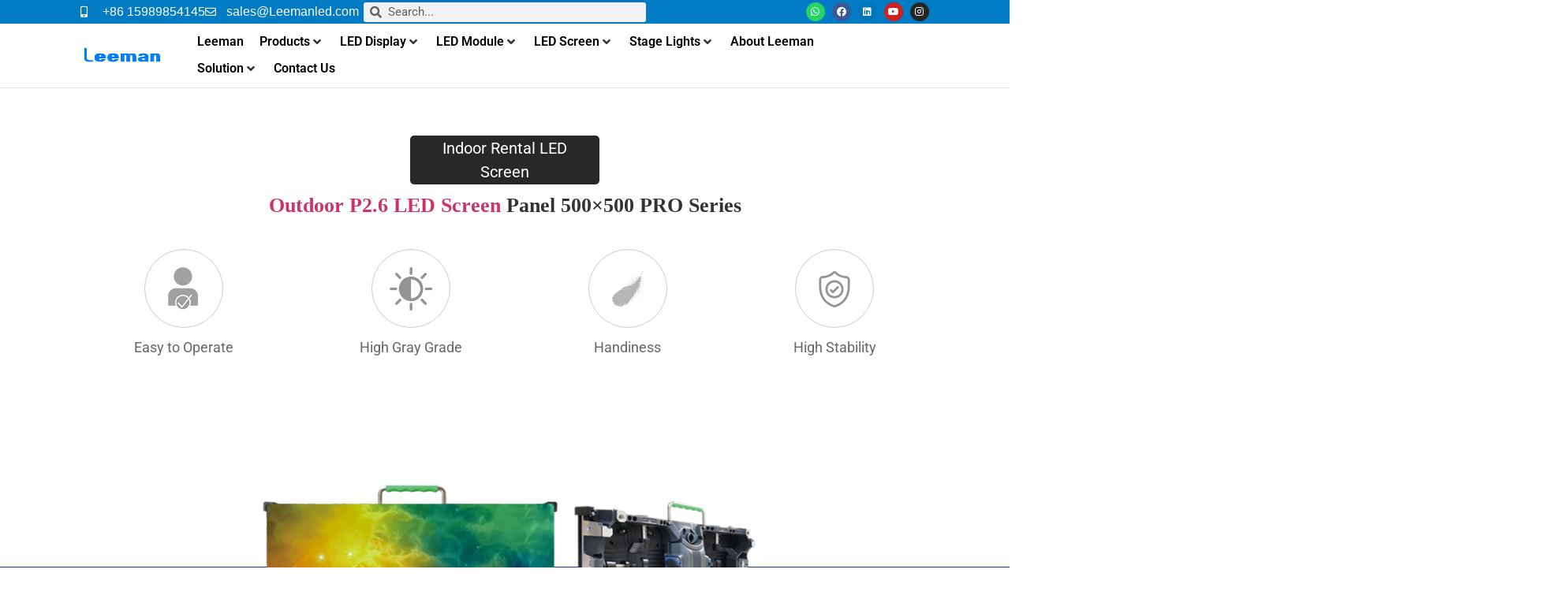

--- FILE ---
content_type: text/html; charset=UTF-8
request_url: https://www.leemanled.com/outdoor-p26-led-screen-panel-500x500-pro-series/
body_size: 41058
content:
<!doctype html>
<html lang="en-US">
<head>
	<meta charset="UTF-8">
		<meta name="viewport" content="width=device-width, initial-scale=1">
	<link rel="profile" href="https://gmpg.org/xfn/11">
	<meta name='robots' content='index, follow, max-image-preview:large, max-snippet:-1, max-video-preview:-1' />
	<style>img:is([sizes="auto" i], [sizes^="auto," i]) { contain-intrinsic-size: 3000px 1500px }</style>
	
	<!-- This site is optimized with the Yoast SEO Premium plugin v25.9 (Yoast SEO v25.9) - https://yoast.com/wordpress/plugins/seo/ -->
	<title>Outdoor P2.6 LED Screen Panel 500x500 Rental LED Display P1.9</title>
	<meta name="description" content="Outdoor P2.6 LED Screen Panel 500x500 Curved Indoor P2.9 led screen 500mm*1000mm panel stage led TV Wall, P3.9 Front maintenance LED Display" />
	<link rel="canonical" href="https://www.leemanled.com/outdoor-p26-led-screen-panel-500x500-pro-series/" />
	<meta property="og:locale" content="en_US" />
	<meta property="og:type" content="article" />
	<meta property="og:title" content="Outdoor P2.6 LED Screen Panel 500x500 PRO Series" />
	<meta property="og:description" content="Outdoor P2.6 LED Screen Panel 500x500 Curved Indoor P2.9 led screen 500mm*1000mm panel stage led TV Wall, P3.9 Front maintenance LED Display" />
	<meta property="og:url" content="https://www.leemanled.com/outdoor-p26-led-screen-panel-500x500-pro-series/" />
	<meta property="og:site_name" content="LED &amp; LCD Products for Indoor &amp; Outdoor | Leeman Display | LeemanLED" />
	<meta property="article:publisher" content="https://www.facebook.com/LeemanDisplay/" />
	<meta property="article:modified_time" content="2023-04-06T08:03:42+00:00" />
	<meta property="og:image" content="https://www.leemanled.com/wp-content/uploads/2022/12/2022121310346198.png" />
	<meta property="og:image:width" content="876" />
	<meta property="og:image:height" content="625" />
	<meta property="og:image:type" content="image/png" />
	<meta name="twitter:card" content="summary_large_image" />
	<meta name="twitter:site" content="@leemandisplay" />
	<meta name="twitter:label1" content="Est. reading time" />
	<meta name="twitter:data1" content="4 minutes" />
	<script type="application/ld+json" class="yoast-schema-graph">{"@context":"https://schema.org","@graph":[{"@type":"WebPage","@id":"https://www.leemanled.com/outdoor-p26-led-screen-panel-500x500-pro-series/","url":"https://www.leemanled.com/outdoor-p26-led-screen-panel-500x500-pro-series/","name":"Outdoor P2.6 LED Screen Panel 500x500 Rental LED Display P1.9","isPartOf":{"@id":"https://www.leemanled.com/#website"},"primaryImageOfPage":{"@id":"https://www.leemanled.com/outdoor-p26-led-screen-panel-500x500-pro-series/#primaryimage"},"image":{"@id":"https://www.leemanled.com/outdoor-p26-led-screen-panel-500x500-pro-series/#primaryimage"},"thumbnailUrl":"https://www.leemanled.com/wp-content/uploads/2022/12/2022121310346198.png","datePublished":"2022-12-27T03:24:02+00:00","dateModified":"2023-04-06T08:03:42+00:00","description":"Outdoor P2.6 LED Screen Panel 500x500 Curved Indoor P2.9 led screen 500mm*1000mm panel stage led TV Wall, P3.9 Front maintenance LED Display","breadcrumb":{"@id":"https://www.leemanled.com/outdoor-p26-led-screen-panel-500x500-pro-series/#breadcrumb"},"inLanguage":"en-US","potentialAction":[{"@type":"ReadAction","target":["https://www.leemanled.com/outdoor-p26-led-screen-panel-500x500-pro-series/"]}]},{"@type":"ImageObject","inLanguage":"en-US","@id":"https://www.leemanled.com/outdoor-p26-led-screen-panel-500x500-pro-series/#primaryimage","url":"https://www.leemanled.com/wp-content/uploads/2022/12/2022121310346198.png","contentUrl":"https://www.leemanled.com/wp-content/uploads/2022/12/2022121310346198.png","width":876,"height":625,"caption":"Rainbow R PRO Series R2.6PRO"},{"@type":"BreadcrumbList","@id":"https://www.leemanled.com/outdoor-p26-led-screen-panel-500x500-pro-series/#breadcrumb","itemListElement":[{"@type":"ListItem","position":1,"name":"Home","item":"https://www.leemanled.com/"},{"@type":"ListItem","position":2,"name":"products","item":"https://www.leemanled.com/products/"},{"@type":"ListItem","position":3,"name":"Outdoor Rental LED Screen","item":"https://www.leemanled.com/outdoor-rental-led-screen/"},{"@type":"ListItem","position":4,"name":"Outdoor P2.6 LED Screen Panel 500&#215;500 PRO Series"}]},{"@type":"WebSite","@id":"https://www.leemanled.com/#website","url":"https://www.leemanled.com/","name":"LED &amp; LCD Products for Indoor &amp; Outdoor | Leeman Display | LeemanLED","description":"","publisher":{"@id":"https://www.leemanled.com/#organization"},"potentialAction":[{"@type":"SearchAction","target":{"@type":"EntryPoint","urlTemplate":"https://www.leemanled.com/?s={search_term_string}"},"query-input":{"@type":"PropertyValueSpecification","valueRequired":true,"valueName":"search_term_string"}}],"inLanguage":"en-US"},{"@type":"Organization","@id":"https://www.leemanled.com/#organization","name":"Leeman Display Technology Limited","url":"https://www.leemanled.com/","logo":{"@type":"ImageObject","inLanguage":"en-US","@id":"https://www.leemanled.com/#/schema/logo/image/","url":"https://www.leemanled.com/wp-content/uploads/2022/04/30.png","contentUrl":"https://www.leemanled.com/wp-content/uploads/2022/04/30.png","width":200,"height":50,"caption":"Leeman Display Technology Limited"},"image":{"@id":"https://www.leemanled.com/#/schema/logo/image/"},"sameAs":["https://www.facebook.com/LeemanDisplay/","https://x.com/leemandisplay","https://www.instagram.com/leemandisplay/","https://www.linkedin.com/in/leemandisplay/","https://www.pinterest.com/leemandisplay/","https://www.youtube.com/channel/UCPMWzzEG2kmJ3VL7a7rpv4Q/"]}]}</script>
	<!-- / Yoast SEO Premium plugin. -->


<link rel='dns-prefetch' href='//www.googletagmanager.com' />
<link rel="alternate" type="application/rss+xml" title="LED &amp; LCD Products for Indoor &amp; Outdoor | Leeman Display | LeemanLED &raquo; Feed" href="https://www.leemanled.com/feed/" />
<link rel="alternate" type="application/rss+xml" title="LED &amp; LCD Products for Indoor &amp; Outdoor | Leeman Display | LeemanLED &raquo; Comments Feed" href="https://www.leemanled.com/comments/feed/" />
<link rel="alternate" type="application/rss+xml" title="LED &amp; LCD Products for Indoor &amp; Outdoor | Leeman Display | LeemanLED &raquo; Outdoor P2.6 LED Screen Panel 500&#215;500 PRO Series Comments Feed" href="https://www.leemanled.com/outdoor-p26-led-screen-panel-500x500-pro-series/feed/" />
		<style>
			.lazyload,
			.lazyloading {
				max-width: 100%;
			}
		</style>
		<script type="text/javascript">
/* <![CDATA[ */
window._wpemojiSettings = {"baseUrl":"https:\/\/s.w.org\/images\/core\/emoji\/15.0.3\/72x72\/","ext":".png","svgUrl":"https:\/\/s.w.org\/images\/core\/emoji\/15.0.3\/svg\/","svgExt":".svg","source":{"concatemoji":"https:\/\/www.leemanled.com\/wp-includes\/js\/wp-emoji-release.min.js?ver=6.7.1"}};
/*! This file is auto-generated */
!function(i,n){var o,s,e;function c(e){try{var t={supportTests:e,timestamp:(new Date).valueOf()};sessionStorage.setItem(o,JSON.stringify(t))}catch(e){}}function p(e,t,n){e.clearRect(0,0,e.canvas.width,e.canvas.height),e.fillText(t,0,0);var t=new Uint32Array(e.getImageData(0,0,e.canvas.width,e.canvas.height).data),r=(e.clearRect(0,0,e.canvas.width,e.canvas.height),e.fillText(n,0,0),new Uint32Array(e.getImageData(0,0,e.canvas.width,e.canvas.height).data));return t.every(function(e,t){return e===r[t]})}function u(e,t,n){switch(t){case"flag":return n(e,"\ud83c\udff3\ufe0f\u200d\u26a7\ufe0f","\ud83c\udff3\ufe0f\u200b\u26a7\ufe0f")?!1:!n(e,"\ud83c\uddfa\ud83c\uddf3","\ud83c\uddfa\u200b\ud83c\uddf3")&&!n(e,"\ud83c\udff4\udb40\udc67\udb40\udc62\udb40\udc65\udb40\udc6e\udb40\udc67\udb40\udc7f","\ud83c\udff4\u200b\udb40\udc67\u200b\udb40\udc62\u200b\udb40\udc65\u200b\udb40\udc6e\u200b\udb40\udc67\u200b\udb40\udc7f");case"emoji":return!n(e,"\ud83d\udc26\u200d\u2b1b","\ud83d\udc26\u200b\u2b1b")}return!1}function f(e,t,n){var r="undefined"!=typeof WorkerGlobalScope&&self instanceof WorkerGlobalScope?new OffscreenCanvas(300,150):i.createElement("canvas"),a=r.getContext("2d",{willReadFrequently:!0}),o=(a.textBaseline="top",a.font="600 32px Arial",{});return e.forEach(function(e){o[e]=t(a,e,n)}),o}function t(e){var t=i.createElement("script");t.src=e,t.defer=!0,i.head.appendChild(t)}"undefined"!=typeof Promise&&(o="wpEmojiSettingsSupports",s=["flag","emoji"],n.supports={everything:!0,everythingExceptFlag:!0},e=new Promise(function(e){i.addEventListener("DOMContentLoaded",e,{once:!0})}),new Promise(function(t){var n=function(){try{var e=JSON.parse(sessionStorage.getItem(o));if("object"==typeof e&&"number"==typeof e.timestamp&&(new Date).valueOf()<e.timestamp+604800&&"object"==typeof e.supportTests)return e.supportTests}catch(e){}return null}();if(!n){if("undefined"!=typeof Worker&&"undefined"!=typeof OffscreenCanvas&&"undefined"!=typeof URL&&URL.createObjectURL&&"undefined"!=typeof Blob)try{var e="postMessage("+f.toString()+"("+[JSON.stringify(s),u.toString(),p.toString()].join(",")+"));",r=new Blob([e],{type:"text/javascript"}),a=new Worker(URL.createObjectURL(r),{name:"wpTestEmojiSupports"});return void(a.onmessage=function(e){c(n=e.data),a.terminate(),t(n)})}catch(e){}c(n=f(s,u,p))}t(n)}).then(function(e){for(var t in e)n.supports[t]=e[t],n.supports.everything=n.supports.everything&&n.supports[t],"flag"!==t&&(n.supports.everythingExceptFlag=n.supports.everythingExceptFlag&&n.supports[t]);n.supports.everythingExceptFlag=n.supports.everythingExceptFlag&&!n.supports.flag,n.DOMReady=!1,n.readyCallback=function(){n.DOMReady=!0}}).then(function(){return e}).then(function(){var e;n.supports.everything||(n.readyCallback(),(e=n.source||{}).concatemoji?t(e.concatemoji):e.wpemoji&&e.twemoji&&(t(e.twemoji),t(e.wpemoji)))}))}((window,document),window._wpemojiSettings);
/* ]]> */
</script>
<style id='wp-emoji-styles-inline-css' type='text/css'>

	img.wp-smiley, img.emoji {
		display: inline !important;
		border: none !important;
		box-shadow: none !important;
		height: 1em !important;
		width: 1em !important;
		margin: 0 0.07em !important;
		vertical-align: -0.1em !important;
		background: none !important;
		padding: 0 !important;
	}
</style>
<style id='classic-theme-styles-inline-css' type='text/css'>
/*! This file is auto-generated */
.wp-block-button__link{color:#fff;background-color:#32373c;border-radius:9999px;box-shadow:none;text-decoration:none;padding:calc(.667em + 2px) calc(1.333em + 2px);font-size:1.125em}.wp-block-file__button{background:#32373c;color:#fff;text-decoration:none}
</style>
<style id='global-styles-inline-css' type='text/css'>
:root{--wp--preset--aspect-ratio--square: 1;--wp--preset--aspect-ratio--4-3: 4/3;--wp--preset--aspect-ratio--3-4: 3/4;--wp--preset--aspect-ratio--3-2: 3/2;--wp--preset--aspect-ratio--2-3: 2/3;--wp--preset--aspect-ratio--16-9: 16/9;--wp--preset--aspect-ratio--9-16: 9/16;--wp--preset--color--black: #000000;--wp--preset--color--cyan-bluish-gray: #abb8c3;--wp--preset--color--white: #ffffff;--wp--preset--color--pale-pink: #f78da7;--wp--preset--color--vivid-red: #cf2e2e;--wp--preset--color--luminous-vivid-orange: #ff6900;--wp--preset--color--luminous-vivid-amber: #fcb900;--wp--preset--color--light-green-cyan: #7bdcb5;--wp--preset--color--vivid-green-cyan: #00d084;--wp--preset--color--pale-cyan-blue: #8ed1fc;--wp--preset--color--vivid-cyan-blue: #0693e3;--wp--preset--color--vivid-purple: #9b51e0;--wp--preset--gradient--vivid-cyan-blue-to-vivid-purple: linear-gradient(135deg,rgba(6,147,227,1) 0%,rgb(155,81,224) 100%);--wp--preset--gradient--light-green-cyan-to-vivid-green-cyan: linear-gradient(135deg,rgb(122,220,180) 0%,rgb(0,208,130) 100%);--wp--preset--gradient--luminous-vivid-amber-to-luminous-vivid-orange: linear-gradient(135deg,rgba(252,185,0,1) 0%,rgba(255,105,0,1) 100%);--wp--preset--gradient--luminous-vivid-orange-to-vivid-red: linear-gradient(135deg,rgba(255,105,0,1) 0%,rgb(207,46,46) 100%);--wp--preset--gradient--very-light-gray-to-cyan-bluish-gray: linear-gradient(135deg,rgb(238,238,238) 0%,rgb(169,184,195) 100%);--wp--preset--gradient--cool-to-warm-spectrum: linear-gradient(135deg,rgb(74,234,220) 0%,rgb(151,120,209) 20%,rgb(207,42,186) 40%,rgb(238,44,130) 60%,rgb(251,105,98) 80%,rgb(254,248,76) 100%);--wp--preset--gradient--blush-light-purple: linear-gradient(135deg,rgb(255,206,236) 0%,rgb(152,150,240) 100%);--wp--preset--gradient--blush-bordeaux: linear-gradient(135deg,rgb(254,205,165) 0%,rgb(254,45,45) 50%,rgb(107,0,62) 100%);--wp--preset--gradient--luminous-dusk: linear-gradient(135deg,rgb(255,203,112) 0%,rgb(199,81,192) 50%,rgb(65,88,208) 100%);--wp--preset--gradient--pale-ocean: linear-gradient(135deg,rgb(255,245,203) 0%,rgb(182,227,212) 50%,rgb(51,167,181) 100%);--wp--preset--gradient--electric-grass: linear-gradient(135deg,rgb(202,248,128) 0%,rgb(113,206,126) 100%);--wp--preset--gradient--midnight: linear-gradient(135deg,rgb(2,3,129) 0%,rgb(40,116,252) 100%);--wp--preset--font-size--small: 13px;--wp--preset--font-size--medium: 20px;--wp--preset--font-size--large: 36px;--wp--preset--font-size--x-large: 42px;--wp--preset--font-family--inter: "Inter", sans-serif;--wp--preset--font-family--cardo: Cardo;--wp--preset--spacing--20: 0.44rem;--wp--preset--spacing--30: 0.67rem;--wp--preset--spacing--40: 1rem;--wp--preset--spacing--50: 1.5rem;--wp--preset--spacing--60: 2.25rem;--wp--preset--spacing--70: 3.38rem;--wp--preset--spacing--80: 5.06rem;--wp--preset--shadow--natural: 6px 6px 9px rgba(0, 0, 0, 0.2);--wp--preset--shadow--deep: 12px 12px 50px rgba(0, 0, 0, 0.4);--wp--preset--shadow--sharp: 6px 6px 0px rgba(0, 0, 0, 0.2);--wp--preset--shadow--outlined: 6px 6px 0px -3px rgba(255, 255, 255, 1), 6px 6px rgba(0, 0, 0, 1);--wp--preset--shadow--crisp: 6px 6px 0px rgba(0, 0, 0, 1);}:where(.is-layout-flex){gap: 0.5em;}:where(.is-layout-grid){gap: 0.5em;}body .is-layout-flex{display: flex;}.is-layout-flex{flex-wrap: wrap;align-items: center;}.is-layout-flex > :is(*, div){margin: 0;}body .is-layout-grid{display: grid;}.is-layout-grid > :is(*, div){margin: 0;}:where(.wp-block-columns.is-layout-flex){gap: 2em;}:where(.wp-block-columns.is-layout-grid){gap: 2em;}:where(.wp-block-post-template.is-layout-flex){gap: 1.25em;}:where(.wp-block-post-template.is-layout-grid){gap: 1.25em;}.has-black-color{color: var(--wp--preset--color--black) !important;}.has-cyan-bluish-gray-color{color: var(--wp--preset--color--cyan-bluish-gray) !important;}.has-white-color{color: var(--wp--preset--color--white) !important;}.has-pale-pink-color{color: var(--wp--preset--color--pale-pink) !important;}.has-vivid-red-color{color: var(--wp--preset--color--vivid-red) !important;}.has-luminous-vivid-orange-color{color: var(--wp--preset--color--luminous-vivid-orange) !important;}.has-luminous-vivid-amber-color{color: var(--wp--preset--color--luminous-vivid-amber) !important;}.has-light-green-cyan-color{color: var(--wp--preset--color--light-green-cyan) !important;}.has-vivid-green-cyan-color{color: var(--wp--preset--color--vivid-green-cyan) !important;}.has-pale-cyan-blue-color{color: var(--wp--preset--color--pale-cyan-blue) !important;}.has-vivid-cyan-blue-color{color: var(--wp--preset--color--vivid-cyan-blue) !important;}.has-vivid-purple-color{color: var(--wp--preset--color--vivid-purple) !important;}.has-black-background-color{background-color: var(--wp--preset--color--black) !important;}.has-cyan-bluish-gray-background-color{background-color: var(--wp--preset--color--cyan-bluish-gray) !important;}.has-white-background-color{background-color: var(--wp--preset--color--white) !important;}.has-pale-pink-background-color{background-color: var(--wp--preset--color--pale-pink) !important;}.has-vivid-red-background-color{background-color: var(--wp--preset--color--vivid-red) !important;}.has-luminous-vivid-orange-background-color{background-color: var(--wp--preset--color--luminous-vivid-orange) !important;}.has-luminous-vivid-amber-background-color{background-color: var(--wp--preset--color--luminous-vivid-amber) !important;}.has-light-green-cyan-background-color{background-color: var(--wp--preset--color--light-green-cyan) !important;}.has-vivid-green-cyan-background-color{background-color: var(--wp--preset--color--vivid-green-cyan) !important;}.has-pale-cyan-blue-background-color{background-color: var(--wp--preset--color--pale-cyan-blue) !important;}.has-vivid-cyan-blue-background-color{background-color: var(--wp--preset--color--vivid-cyan-blue) !important;}.has-vivid-purple-background-color{background-color: var(--wp--preset--color--vivid-purple) !important;}.has-black-border-color{border-color: var(--wp--preset--color--black) !important;}.has-cyan-bluish-gray-border-color{border-color: var(--wp--preset--color--cyan-bluish-gray) !important;}.has-white-border-color{border-color: var(--wp--preset--color--white) !important;}.has-pale-pink-border-color{border-color: var(--wp--preset--color--pale-pink) !important;}.has-vivid-red-border-color{border-color: var(--wp--preset--color--vivid-red) !important;}.has-luminous-vivid-orange-border-color{border-color: var(--wp--preset--color--luminous-vivid-orange) !important;}.has-luminous-vivid-amber-border-color{border-color: var(--wp--preset--color--luminous-vivid-amber) !important;}.has-light-green-cyan-border-color{border-color: var(--wp--preset--color--light-green-cyan) !important;}.has-vivid-green-cyan-border-color{border-color: var(--wp--preset--color--vivid-green-cyan) !important;}.has-pale-cyan-blue-border-color{border-color: var(--wp--preset--color--pale-cyan-blue) !important;}.has-vivid-cyan-blue-border-color{border-color: var(--wp--preset--color--vivid-cyan-blue) !important;}.has-vivid-purple-border-color{border-color: var(--wp--preset--color--vivid-purple) !important;}.has-vivid-cyan-blue-to-vivid-purple-gradient-background{background: var(--wp--preset--gradient--vivid-cyan-blue-to-vivid-purple) !important;}.has-light-green-cyan-to-vivid-green-cyan-gradient-background{background: var(--wp--preset--gradient--light-green-cyan-to-vivid-green-cyan) !important;}.has-luminous-vivid-amber-to-luminous-vivid-orange-gradient-background{background: var(--wp--preset--gradient--luminous-vivid-amber-to-luminous-vivid-orange) !important;}.has-luminous-vivid-orange-to-vivid-red-gradient-background{background: var(--wp--preset--gradient--luminous-vivid-orange-to-vivid-red) !important;}.has-very-light-gray-to-cyan-bluish-gray-gradient-background{background: var(--wp--preset--gradient--very-light-gray-to-cyan-bluish-gray) !important;}.has-cool-to-warm-spectrum-gradient-background{background: var(--wp--preset--gradient--cool-to-warm-spectrum) !important;}.has-blush-light-purple-gradient-background{background: var(--wp--preset--gradient--blush-light-purple) !important;}.has-blush-bordeaux-gradient-background{background: var(--wp--preset--gradient--blush-bordeaux) !important;}.has-luminous-dusk-gradient-background{background: var(--wp--preset--gradient--luminous-dusk) !important;}.has-pale-ocean-gradient-background{background: var(--wp--preset--gradient--pale-ocean) !important;}.has-electric-grass-gradient-background{background: var(--wp--preset--gradient--electric-grass) !important;}.has-midnight-gradient-background{background: var(--wp--preset--gradient--midnight) !important;}.has-small-font-size{font-size: var(--wp--preset--font-size--small) !important;}.has-medium-font-size{font-size: var(--wp--preset--font-size--medium) !important;}.has-large-font-size{font-size: var(--wp--preset--font-size--large) !important;}.has-x-large-font-size{font-size: var(--wp--preset--font-size--x-large) !important;}
:where(.wp-block-post-template.is-layout-flex){gap: 1.25em;}:where(.wp-block-post-template.is-layout-grid){gap: 1.25em;}
:where(.wp-block-columns.is-layout-flex){gap: 2em;}:where(.wp-block-columns.is-layout-grid){gap: 2em;}
:root :where(.wp-block-pullquote){font-size: 1.5em;line-height: 1.6;}
</style>
<link rel='stylesheet' id='woocommerce-layout-css' href='https://www.leemanled.com/wp-content/plugins/woocommerce/assets/css/woocommerce-layout.css?ver=9.5.3' type='text/css' media='all' />
<link rel='stylesheet' id='woocommerce-smallscreen-css' href='https://www.leemanled.com/wp-content/plugins/woocommerce/assets/css/woocommerce-smallscreen.css?ver=9.5.3' type='text/css' media='only screen and (max-width: 768px)' />
<link rel='stylesheet' id='woocommerce-general-css' href='https://www.leemanled.com/wp-content/plugins/woocommerce/assets/css/woocommerce.css?ver=9.5.3' type='text/css' media='all' />
<style id='woocommerce-inline-inline-css' type='text/css'>
.woocommerce form .form-row .required { visibility: visible; }
</style>
<link rel='stylesheet' id='hello-elementor-css' href='https://www.leemanled.com/wp-content/themes/leeman/style.min.css?ver=2.5.0' type='text/css' media='all' />
<link rel='stylesheet' id='hello-elementor-theme-style-css' href='https://www.leemanled.com/wp-content/themes/leeman/theme.min.css?ver=2.5.0' type='text/css' media='all' />
<link rel='stylesheet' id='elementor-frontend-css' href='https://www.leemanled.com/wp-content/plugins/elementor/assets/css/frontend.min.css?ver=3.32.2' type='text/css' media='all' />
<link rel='stylesheet' id='elementor-post-97-css' href='https://www.leemanled.com/wp-content/uploads/elementor/css/post-97.css?ver=1769118644' type='text/css' media='all' />
<link rel='stylesheet' id='jet-menu-public-styles-css' href='https://www.leemanled.com/wp-content/plugins/jet-menu/assets/public/css/public.css?ver=2.4.15' type='text/css' media='all' />
<link rel='stylesheet' id='widget-icon-list-css' href='https://www.leemanled.com/wp-content/plugins/elementor/assets/css/widget-icon-list.min.css?ver=3.32.2' type='text/css' media='all' />
<link rel='stylesheet' id='widget-search-form-css' href='https://www.leemanled.com/wp-content/plugins/elementor-pro/assets/css/widget-search-form.min.css?ver=3.32.1' type='text/css' media='all' />
<link rel='stylesheet' id='elementor-icons-shared-0-css' href='https://www.leemanled.com/wp-content/plugins/elementor/assets/lib/font-awesome/css/fontawesome.min.css?ver=5.15.3' type='text/css' media='all' />
<link rel='stylesheet' id='elementor-icons-fa-solid-css' href='https://www.leemanled.com/wp-content/plugins/elementor/assets/lib/font-awesome/css/solid.min.css?ver=5.15.3' type='text/css' media='all' />
<link rel='stylesheet' id='widget-social-icons-css' href='https://www.leemanled.com/wp-content/plugins/elementor/assets/css/widget-social-icons.min.css?ver=3.32.2' type='text/css' media='all' />
<link rel='stylesheet' id='e-apple-webkit-css' href='https://www.leemanled.com/wp-content/plugins/elementor/assets/css/conditionals/apple-webkit.min.css?ver=3.32.2' type='text/css' media='all' />
<link rel='stylesheet' id='widget-image-css' href='https://www.leemanled.com/wp-content/plugins/elementor/assets/css/widget-image.min.css?ver=3.32.2' type='text/css' media='all' />
<link rel='stylesheet' id='e-sticky-css' href='https://www.leemanled.com/wp-content/plugins/elementor-pro/assets/css/modules/sticky.min.css?ver=3.32.1' type='text/css' media='all' />
<link rel='stylesheet' id='widget-heading-css' href='https://www.leemanled.com/wp-content/plugins/elementor/assets/css/widget-heading.min.css?ver=3.32.2' type='text/css' media='all' />
<link rel='stylesheet' id='e-motion-fx-css' href='https://www.leemanled.com/wp-content/plugins/elementor-pro/assets/css/modules/motion-fx.min.css?ver=3.32.1' type='text/css' media='all' />
<link rel='stylesheet' id='e-shapes-css' href='https://www.leemanled.com/wp-content/plugins/elementor/assets/css/conditionals/shapes.min.css?ver=3.32.2' type='text/css' media='all' />
<link rel='stylesheet' id='widget-nav-menu-css' href='https://www.leemanled.com/wp-content/plugins/elementor-pro/assets/css/widget-nav-menu.min.css?ver=3.32.1' type='text/css' media='all' />
<link rel='stylesheet' id='widget-posts-css' href='https://www.leemanled.com/wp-content/plugins/elementor-pro/assets/css/widget-posts.min.css?ver=3.32.1' type='text/css' media='all' />
<link rel='stylesheet' id='elementor-icons-css' href='https://www.leemanled.com/wp-content/plugins/elementor/assets/lib/eicons/css/elementor-icons.min.css?ver=5.44.0' type='text/css' media='all' />
<link rel='stylesheet' id='filebird-elementor-frontend-css' href='https://www.leemanled.com/wp-content/plugins/filebird-pro/includes/PageBuilders/Elementor/assets/css/frontend.css?ver=6.4.9' type='text/css' media='all' />
<link rel='stylesheet' id='uael-frontend-css' href='https://www.leemanled.com/wp-content/plugins/ultimate-elementor/assets/min-css/uael-frontend.min.css?ver=1.40.4' type='text/css' media='all' />
<link rel='stylesheet' id='uael-teammember-social-icons-css' href='https://www.leemanled.com/wp-content/plugins/elementor/assets/css/widget-social-icons.min.css?ver=3.24.0' type='text/css' media='all' />
<link rel='stylesheet' id='uael-social-share-icons-brands-css' href='https://www.leemanled.com/wp-content/plugins/elementor/assets/lib/font-awesome/css/brands.css?ver=5.15.3' type='text/css' media='all' />
<link rel='stylesheet' id='uael-social-share-icons-fontawesome-css' href='https://www.leemanled.com/wp-content/plugins/elementor/assets/lib/font-awesome/css/fontawesome.css?ver=5.15.3' type='text/css' media='all' />
<link rel='stylesheet' id='uael-nav-menu-icons-css' href='https://www.leemanled.com/wp-content/plugins/elementor/assets/lib/font-awesome/css/solid.css?ver=5.15.3' type='text/css' media='all' />
<link rel='stylesheet' id='pp-extensions-css' href='https://www.leemanled.com/wp-content/plugins/powerpack-elements/assets/css/min/extensions.min.css?ver=2.11.10' type='text/css' media='all' />
<link rel='stylesheet' id='pp-tooltip-css' href='https://www.leemanled.com/wp-content/plugins/powerpack-elements/assets/css/min/tooltip.min.css?ver=2.11.10' type='text/css' media='all' />
<link rel='stylesheet' id='elementor-post-34789-css' href='https://www.leemanled.com/wp-content/uploads/elementor/css/post-34789.css?ver=1769118645' type='text/css' media='all' />
<link rel='stylesheet' id='elementor-post-39-css' href='https://www.leemanled.com/wp-content/uploads/elementor/css/post-39.css?ver=1769118646' type='text/css' media='all' />
<link rel='stylesheet' id='elementor-gf-local-robotoslab-css' href='https://www.leemanled.com/wp-content/uploads/elementor/google-fonts/css/robotoslab.css?ver=1742276932' type='text/css' media='all' />
<link rel='stylesheet' id='elementor-gf-local-roboto-css' href='https://www.leemanled.com/wp-content/uploads/elementor/google-fonts/css/roboto.css?ver=1742276954' type='text/css' media='all' />
<link rel='stylesheet' id='elementor-icons-fa-regular-css' href='https://www.leemanled.com/wp-content/plugins/elementor/assets/lib/font-awesome/css/regular.min.css?ver=5.15.3' type='text/css' media='all' />
<link rel='stylesheet' id='elementor-icons-fa-brands-css' href='https://www.leemanled.com/wp-content/plugins/elementor/assets/lib/font-awesome/css/brands.min.css?ver=5.15.3' type='text/css' media='all' />
<script type="text/javascript" id="jquery-core-js-extra">
/* <![CDATA[ */
var pp = {"ajax_url":"https:\/\/www.leemanled.com\/wp-admin\/admin-ajax.php"};
/* ]]> */
</script>
<script type="text/javascript" src="https://www.leemanled.com/wp-includes/js/jquery/jquery.min.js?ver=3.7.1" id="jquery-core-js"></script>
<script type="text/javascript" src="https://www.leemanled.com/wp-includes/js/jquery/jquery-migrate.min.js?ver=3.4.1" id="jquery-migrate-js"></script>
<script type="text/javascript" src="https://www.leemanled.com/wp-content/plugins/woocommerce/assets/js/jquery-blockui/jquery.blockUI.min.js?ver=2.7.0-wc.9.5.3" id="jquery-blockui-js" defer="defer" data-wp-strategy="defer"></script>
<script type="text/javascript" id="wc-add-to-cart-js-extra">
/* <![CDATA[ */
var wc_add_to_cart_params = {"ajax_url":"\/wp-admin\/admin-ajax.php","wc_ajax_url":"\/?wc-ajax=%%endpoint%%","i18n_view_cart":"View cart","cart_url":"https:\/\/www.leemanled.com\/cart\/","is_cart":"","cart_redirect_after_add":"no"};
/* ]]> */
</script>
<script type="text/javascript" src="https://www.leemanled.com/wp-content/plugins/woocommerce/assets/js/frontend/add-to-cart.min.js?ver=9.5.3" id="wc-add-to-cart-js" defer="defer" data-wp-strategy="defer"></script>
<script type="text/javascript" src="https://www.leemanled.com/wp-content/plugins/woocommerce/assets/js/js-cookie/js.cookie.min.js?ver=2.1.4-wc.9.5.3" id="js-cookie-js" defer="defer" data-wp-strategy="defer"></script>
<script type="text/javascript" id="woocommerce-js-extra">
/* <![CDATA[ */
var woocommerce_params = {"ajax_url":"\/wp-admin\/admin-ajax.php","wc_ajax_url":"\/?wc-ajax=%%endpoint%%"};
/* ]]> */
</script>
<script type="text/javascript" src="https://www.leemanled.com/wp-content/plugins/woocommerce/assets/js/frontend/woocommerce.min.js?ver=9.5.3" id="woocommerce-js" defer="defer" data-wp-strategy="defer"></script>

<!-- Google tag (gtag.js) snippet added by Site Kit -->
<!-- Google Analytics snippet added by Site Kit -->
<script type="text/javascript" src="https://www.googletagmanager.com/gtag/js?id=GT-NCN52KC" id="google_gtagjs-js" async></script>
<script type="text/javascript" id="google_gtagjs-js-after">
/* <![CDATA[ */
window.dataLayer = window.dataLayer || [];function gtag(){dataLayer.push(arguments);}
gtag("set","linker",{"domains":["www.leemanled.com"]});
gtag("js", new Date());
gtag("set", "developer_id.dZTNiMT", true);
gtag("config", "GT-NCN52KC");
/* ]]> */
</script>
<link rel="https://api.w.org/" href="https://www.leemanled.com/wp-json/" /><link rel="alternate" title="JSON" type="application/json" href="https://www.leemanled.com/wp-json/wp/v2/products/6307" />
<link rel='shortlink' href='https://www.leemanled.com/?p=6307' />
<link rel="alternate" title="oEmbed (JSON)" type="application/json+oembed" href="https://www.leemanled.com/wp-json/oembed/1.0/embed?url=https%3A%2F%2Fwww.leemanled.com%2Foutdoor-p26-led-screen-panel-500x500-pro-series%2F" />
<link rel="alternate" title="oEmbed (XML)" type="text/xml+oembed" href="https://www.leemanled.com/wp-json/oembed/1.0/embed?url=https%3A%2F%2Fwww.leemanled.com%2Foutdoor-p26-led-screen-panel-500x500-pro-series%2F&#038;format=xml" />
<meta name="generator" content="Site Kit by Google 1.170.0" />		<script>
			document.documentElement.className = document.documentElement.className.replace('no-js', 'js');
		</script>
				<style>
			.no-js img.lazyload {
				display: none;
			}

			figure.wp-block-image img.lazyloading {
				min-width: 150px;
			}

			.lazyload,
			.lazyloading {
				--smush-placeholder-width: 100px;
				--smush-placeholder-aspect-ratio: 1/1;
				width: var(--smush-image-width, var(--smush-placeholder-width)) !important;
				aspect-ratio: var(--smush-image-aspect-ratio, var(--smush-placeholder-aspect-ratio)) !important;
			}

						.lazyload, .lazyloading {
				opacity: 0;
			}

			.lazyloaded {
				opacity: 1;
				transition: opacity 400ms;
				transition-delay: 0ms;
			}

					</style>
			<noscript><style>.woocommerce-product-gallery{ opacity: 1 !important; }</style></noscript>
	<meta name="generator" content="Elementor 3.32.2; features: additional_custom_breakpoints; settings: css_print_method-external, google_font-enabled, font_display-auto">
<link rel="stylesheet" id="prisna-wp-translate-css" href="https://www.leemanled.com/wp-content/plugins/prisna-wp-translate/styles/translator-l.css" type="text/css" media="screen" />
<script type="text/javascript" src="https://www.leemanled.com/wp-content/plugins/prisna-wp-translate/javascript/translator.js" id="prisna-wp-translate-js"></script>
<meta name="google-site-verification" content="TdVGKOoJ5Y73QIVs_JK5LLp8eWPPD8XOLLbVrxpmSuw" />

<!-- Google Tag Manager -->
<script>(function(w,d,s,l,i){w[l]=w[l]||[];w[l].push({'gtm.start':
new Date().getTime(),event:'gtm.js'});var f=d.getElementsByTagName(s)[0],
j=d.createElement(s),dl=l!='dataLayer'?'&l='+l:'';j.async=true;j.src=
'https://www.googletagmanager.com/gtm.js?id='+i+dl;f.parentNode.insertBefore(j,f);
})(window,document,'script','dataLayer','GTM-56ZMCX78');</script>
<!-- End Google Tag Manager -->

<!-- Google Tag Manager (noscript) -->
<noscript><iframe data-src="https://www.googletagmanager.com/ns.html?id=GTM-56ZMCX78"
height="0" width="0" style="display:none;visibility:hidden" src="[data-uri]" class="lazyload" data-load-mode="1"></iframe></noscript>
<!-- End Google Tag Manager (noscript) -->
<!-- Meta Pixel Code -->
<script>
!function(f,b,e,v,n,t,s)
{if(f.fbq)return;n=f.fbq=function(){n.callMethod?
n.callMethod.apply(n,arguments):n.queue.push(arguments)};
if(!f._fbq)f._fbq=n;n.push=n;n.loaded=!0;n.version='2.0';
n.queue=[];t=b.createElement(e);t.async=!0;
t.src=v;s=b.getElementsByTagName(e)[0];
s.parentNode.insertBefore(t,s)}(window, document,'script',
'https://connect.facebook.net/en_US/fbevents.js');
fbq('init', '644978794635943');
fbq('track', 'PageView');
</script>
<!-- Meta Pixel Code -->
<script>
!function(f,b,e,v,n,t,s)
{if(f.fbq)return;n=f.fbq=function(){n.callMethod?
n.callMethod.apply(n,arguments):n.queue.push(arguments)};
if(!f._fbq)f._fbq=n;n.push=n;n.loaded=!0;n.version='2.0';
n.queue=[];t=b.createElement(e);t.async=!0;
t.src=v;s=b.getElementsByTagName(e)[0];
s.parentNode.insertBefore(t,s)}(window, document,'script',
'https://connect.facebook.net/en_US/fbevents.js');
fbq('init', '1403295464145431');
fbq('track', 'PageView');
</script>
<noscript>< img height="1" width="1" style="display:none"
src="https://www.facebook.com/tr?id=1403295464145431&ev=PageView&noscript=1"
/></noscript>
<!-- End Meta Pixel Code -->
<!-- Google tag (gtag.js) -->
<script async src="https://www.googletagmanager.com/gtag/js?id=G-JF8Z17MC06"></script>
<script>
  window.dataLayer = window.dataLayer || [];
  function gtag(){dataLayer.push(arguments);}
  gtag('js', new Date());

  gtag('config', 'G-JF8Z17MC06');
</script>

			<style>
				.e-con.e-parent:nth-of-type(n+4):not(.e-lazyloaded):not(.e-no-lazyload),
				.e-con.e-parent:nth-of-type(n+4):not(.e-lazyloaded):not(.e-no-lazyload) * {
					background-image: none !important;
				}
				@media screen and (max-height: 1024px) {
					.e-con.e-parent:nth-of-type(n+3):not(.e-lazyloaded):not(.e-no-lazyload),
					.e-con.e-parent:nth-of-type(n+3):not(.e-lazyloaded):not(.e-no-lazyload) * {
						background-image: none !important;
					}
				}
				@media screen and (max-height: 640px) {
					.e-con.e-parent:nth-of-type(n+2):not(.e-lazyloaded):not(.e-no-lazyload),
					.e-con.e-parent:nth-of-type(n+2):not(.e-lazyloaded):not(.e-no-lazyload) * {
						background-image: none !important;
					}
				}
			</style>
			<style class='wp-fonts-local' type='text/css'>
@font-face{font-family:Inter;font-style:normal;font-weight:300 900;font-display:fallback;src:url('https://www.leemanled.com/wp-content/plugins/woocommerce/assets/fonts/Inter-VariableFont_slnt,wght.woff2') format('woff2');font-stretch:normal;}
@font-face{font-family:Cardo;font-style:normal;font-weight:400;font-display:fallback;src:url('https://www.leemanled.com/wp-content/plugins/woocommerce/assets/fonts/cardo_normal_400.woff2') format('woff2');}
</style>
<link rel="icon" href="https://www.leemanled.com/wp-content/uploads/2022/04/6520ce74-d761-4db7-8583-1ca481811d7b.ico" sizes="32x32" />
<link rel="icon" href="https://www.leemanled.com/wp-content/uploads/2022/04/6520ce74-d761-4db7-8583-1ca481811d7b.ico" sizes="192x192" />
<link rel="apple-touch-icon" href="https://www.leemanled.com/wp-content/uploads/2022/04/6520ce74-d761-4db7-8583-1ca481811d7b.ico" />
<meta name="msapplication-TileImage" content="https://www.leemanled.com/wp-content/uploads/2022/04/6520ce74-d761-4db7-8583-1ca481811d7b.ico" />
</head>
<body class="products-template products-template-elementor_header_footer single single-products postid-6307 wp-custom-logo theme-leeman woocommerce-no-js jet-mega-menu-location elementor-default elementor-template-full-width elementor-kit-97">

<style>
/* =================== 产品详情 proinfo ====================== */
			div.pri1-tag.wow.fadeInDown{padding: 1px 10px;
    display: block;
    font-size: 20px;
    line-height: 30px;
    color: #fff;
    border-radius: 5px;
    background: #282828;
    margin: 0 40% 0 40%;
}
.proinfo {
}

.pri-tit {
    font-size: 32px;
    line-height: 40px;
    color: #333;
    font-weight: bold;
    text-align: center;
}

    .pri-tit span {
        display: inline;
    }

    .pri-tit em {
        display: inline;
        font-family: 'EUCLIDSQUARE-SEMIBOLD';
						font-style: normal;
    }

.pri-dec {
    margin: 9px 0 0;
    font-size: 18px;
    line-height: 30px;
    color: #666;
    text-align: center;
}

    .pri-dec em {
        display: block;
    }

.proinfo-content {
}

.proinfo-one {
    position: relative;
    padding: 80px 0 73px;
}

    .proinfo-one::before {
        position: absolute;
        content: "";
        width: 100%;
        height: 46%;
        background: #1f32ae;
        bottom: 0;
        left: 0;
    }

.pri1-con {
    position: relative;
}

.pri1-tag {
    font-size: 0;
    text-align: center;
}
	p{margin-top: 0;
    margin-bottom: 5px !important;}
	table td, table th{padding: 0px !important;vertical-align: middle !important;}
    .pri1-tag span {
        padding: 1px 10px;
        display: inline-block;
        font-size: 20px;
        line-height: 30px;
        color: #fff;
        border-radius: 5px;
        background: #282828;
    }

.pri1-con > h3 {
    margin-top: 11px;
}

.pri1-ul {
    margin-top: 52px;
}

    .pri1-ul ul {
        font-size: 0;
        text-align: center;
    }

    .pri1-ul li {
        display: inline-block;
        vertical-align: top;
        padding: 0 80px;
    }

        .pri1-ul li > div {
        }

.pri1-icon {
    display: inline-block;
    transition: ease .5s;
    width: 112px;
    height: 112px;
    line-height: 112px;
    text-align: center;
    border-radius: 50%;
    border: 1px solid #ccc;
}

    .pri1-icon img {
        display: inline-block;
        vertical-align: middle;
    }

.pri1-ul li:hover .pri1-icon {
    transform: translateY(-10px);
}

.pri1-ul li p {
    margin-top: 28px;
    font-size: 20px;
    line-height: 20px;
    color: #666;
}

.pri1-ul li:hover p {
    color: #3f71db;
}
ul.clearfix{padding-right: 40px;
padding-bottom: 40px;}
.pri1-pic {
    margin-top: 75px;
    font-size: 0;
    text-align: center;
}

    .pri1-pic img {
        display: inline-block;
    }

.pri1-font {
    margin-top: 38px;
}

    .pri1-font h4 {
        color: #fff;
    }

.pri1-dec {
    margin-top: 10px;
    color: #fff;
}

.proinfo-two {
}

.pri2-video {
    position: relative;
    width: 100%;
    height: 700px;
    display: block;
    background-size: cover;
    background-repeat: no-repeat;
    background-position: center;
}

    .pri2-video::before {
        position: absolute;
        content: "";
        width: 100%;
        height: 100%;
        border-radius: 0;
        background: rgba(0,0,0,.26) url(../images/play-button.png)no-repeat center;
        background-size: 81px 81px;
    }


.proinfo-three {
    padding: 72px 0 0px;
}

.pri3-con {
    margin-top: 56px;
}

.pri3-pic {
    overflow: hidden;
    font-size: 0;
    text-align: center;
}

    .pri3-pic img {
        display: inline-block;
    }

.proinfo-four {
    padding: 73px 0 73px;
}

.pri4-con {
    margin-top: 56px;
}

.pri4-pic {
    overflow: hidden;
    font-size: 0;
    text-align: center;
}

    .pri4-pic img {
        display: inline-block;
    }

.pri4-mo {
    margin-top: 23px;
    font-size: 0;
    text-align: center;
}

    .pri4-mo > a {
        padding-left: 24px;
        display: inline-block;
        font-size: 16px;
        line-height: 30px;
        color: #999;
        position: relative;
    }

        .pri4-mo > a::before {
            position: absolute;
            content: "";
            width: 19px;
            height: 16px;
            background: url(../images/pri4-mo.png)no-repeat center;
            background-size: 100% 100%;
            left: 0;
            top: 50%;
            transform: translateY(-50%);
        }

.proinfo-five {
    padding: 75px 0 83px;
}

.pricase-tit {
}

    .pricase-tit span:last-child {
        position: relative;
        padding-right: 50px;
        background: url(../images/pricase-tit.png)no-repeat right center;
        background-size: 41px 21px;
    }

.pri5-con {
    margin-top: 28px;
}

.pri5-swip {
    position: relative;
    padding-bottom: 76px;
}

.pri5-slide {
    display: block;
    position: relative;
    overflow: hidden;
}

.pri5-pic {
    overflow: hidden;
}

    .pri5-pic img {
        transition: ease .8s;
        width: 100%;
    }

.pri5-font {
    padding: 21px 15px;
    position: absolute;
    left: 0;
    bottom: -100%;
    background: linear-gradient(to top,#030b38,transparent);
    width: 100%;
    font-size: 22px;
    line-height: 30px;
    color: #fff;
    white-space: nowrap;
    text-overflow: ellipsis;
    overflow: hidden;
    transition: ease .8s;
}

.pri5-slide:hover .pri5-font {
    bottom: 0;
}

.pri5-swip .swiper-pagination {
    display: none;
    width: 100%;
    bottom: 0;
    height: 8px;
}

.pri5-swip .swiper-pagination-bullet {
    margin: 0 5px;
    vertical-align: top;
}

.pri5-swip .swiper-button-next,
.pri5-swip .swiper-button-prev {
    top: auto;
    bottom: 0;
    width: 63px;
    height: 12px;
    background: url(../images/pri5-right.png)no-repeat center;
    background-size: 100% 100%;
    transition: ease .5s;
}

    .pri5-swip .swiper-button-next:hover,
    .pri5-swip .swiper-button-prev:hover {
        background-image: url(../images/pri5-righta.png);
    }

.pri5-swip .swiper-button-prev {
    transform: rotate(180deg);
}

.pri5-swip .swiper-button-next {
    right: auto;
    left: 50%;
    margin-left: 31px;
}

.pri5-swip .swiper-button-prev {
    left: 50%;
    margin-left: -98px;
}

.proinfo-six {
    padding: 74px 0 89px;
}

    .proinfo-six .pri-tit, .proinfo-six .pri-dec {
        text-align: left;
    }

    .proinfo-six .pri-dec {
        margin-top: 14px;
        font-size: 16px;
        line-height: 28px;
    }

.pri6-con {
    margin-top: 44px;
}

.proinfo-seven {
    padding: 55px 0 51px;
    background: #3f71db;
    position: relative;
}

.pri7-con {
}

.pri7-left {
    float: left;
    max-width: 60%;
}

.pri7-tit {
    font-size: 24px;
    line-height: 36px;
    color: #fff;
}

.pri7-dec {
    margin-top: 2px;
    font-size: 18px;
    line-height: 36px;
    color: #fff;
}

.pri7-right {
    float: right;
    max-width: 40%;
    padding-top: 5px;
}

.pri7-ema {
    padding: 12px 51px;
    display: inline-block;
    font-size: 22px;
    line-height: 34px;
    color: #fff;
    font-family: 'EUCLIDSQUARE-REGULAR';
    border: 1px solid rgba(255,255,255,.3);
}
@media (max-width: 1680px) {
}

@media (max-width: 1459px) {
    .pri-tit {
        font-size: 26px;
        line-height: 30px;
    }

    .pri-dec {
        font-size: 16px;
    }

    .pri1-tag span, .pri1-ul li p {
        font-size: 18px;
    }

    .proinfo-one, .proinfo-four,
    .proinfo-five, .proinfo-six {
        padding: 60px 0;
    }

    .pri1-ul {
        margin-top: 40px;
    }

        .pri1-ul li {
            padding: 0 80px;
        }

    .pri1-icon {
        width: 100px;
        height: 100px;
        line-height: 100px;
    }

    .pri1-ul li p {
        margin-top: 15px;
    }

    .pri1-pic {
        margin-top: 60px;
        padding: 0 16%;
    }

    .pri2-video {
        height: 600px;
    }

        .pri2-video::before {
            background-size: 70px 70px;
        }

    .proinfo-three {
        padding: 60px 0 0;
    }

    .pri3-con, .pri4-con, .pri6-con {
        margin-top: 35px;
    }

    .pri5-swip {
        padding-bottom: 60px;
    }

        .pri5-swip .swiper-button-next,
        .pri5-swip .swiper-button-prev {
            width: 50px;
            height: 10px;
        }

    .pri5-font {
        font-size: 20px;
        padding: 16px 15px;
    }

    .pri5-swip .swiper-button-next {
        margin-left: 25px;
    }

    .pri5-swip .swiper-button-prev {
        margin-left: -75px;
    }

    .proinfo-six .pri-dec {
        margin-top: 10px;
    }

    .pri7-ema {
        font-size: 20px;
        padding: 8px 40px;
    }
}

@media (max-width: 1259px) {
    .breadcon a {
        font-size: 14px;
    }

    .pri1-tag span, .pri1-ul li p {
        font-size: 16px;
    }

    .pri-tit {
        font-size: 24px;
    }

    .pri2-video {
        height: 520px;
    }

    .proinfo-seven {
        padding: 45px 0;
    }

    .pri2-video::before {
        background-size: 65px 65px;
    }

    .pri5-font {
        font-size: 18px;
        padding: 12px 15px;
    }

    .pri7-tit {
        font-size: 22px;
    }

    .pri7-dec {
        font-size: 16px;
    }
}

@media (max-width: 991px) {
	div.pri1-tag.wow.fadeInDown{margin: 0 20% 0 20%;}
    .pri1-ul li {
        padding: 0 40px;
    }

    .pri1-icon {
        width: 90px;
        height: 90px;
        line-height: 90px;
        padding: 0 20px;
    }

    .pri1-pic {
        margin-top: 40px;
        padding: 0 12%;
    }

    .pri1-font {
        margin-top: 30px;
    }

    .pri-tit {
        font-size: 22px;
    }

    .pri2-video {
        height: 400px;
    }

        .pri2-video::before {
            background-size: 60px 60px;
        }

    .pri5-swip {
        padding-bottom: 45px;
    }

    .pri7-ema {
        font-size: 18px;
        padding: 6px 30px;
    }

    .pri7-tit {
        font-size: 20px;
    }

    .proinfo-seven {
        padding: 40px 0;
    }

    .pricase-tit span:last-child {
        background-size: 30px 15px;
        padding-right: 40px;
    }
}

@media (max-width: 767px) {
    .proinfo-one, .proinfo-four,
    .proinfo-five, .proinfo-six {
        padding: 40px 0;
    }

    .pri5-swip .swiper-button-next,
    .pri5-swip .swiper-button-prev {
        display: none;
    }

    .pri5-swip .swiper-pagination {
        display: block;
    }

    .pri5-swip {
        padding-bottom: 30px;
    }

    .pri5-font {
        bottom: 0;
        font-size: 16px;
    }

    .pri5-con, .pri3-con, .pri4-con, .pri6-con {
        margin-top: 20px;
    }

    .pri7-left, .pri7-right {
        float: none;
        width: 100%;
        max-width: none;
    }

    .pri7-right {
        margin-top: 12px;
    }

    .pri7-ema {
        font-size: 16px;
        padding: 4px 20px;
    }

    .proinfo-seven {
        padding: 30px 0 40px;
    }

    .pri-dec em {
        display: inline;
    }

    .pri1-dec, .pri-dec {
        margin-top: 6px;
    }

    .pri1-ul li {
        padding: 0 20px;
    }

    .pri1-icon {
        width: 82px;
        height: 82px;
        line-height: 82px;
        padding: 0 20px;
    }

    .pri1-ul {
        margin-top: 20px;
    }

    .pri4-mo {
        margin-top: 16px;
    }

    .pri2-video {
        height: 320px;
    }

        .pri2-video::before {
            background-size: 50px 50px;
        }
	div.pri1-tag.wow.fadeInDown{margin: 0 10% 0 10%;}
}

@media (max-width: 640px) {
	div.pri1-tag.wow.fadeInDown{margin: 0 10% 0 10%;}
    .pri1-ul li {
        padding: 0 10px;
    }

        .pri1-tag span, .pri1-ul li p {
            font-size: 14px;
        }

        .pri1-ul li p {
            margin-top: 10px;
        }

    .pri2-video {
        height: 240px;
    }

        .pri2-video::before {
            background-size: 42px 42px;
        }
}

@media (max-width: 320px) {
    .pri1-ul li {
        padding: 0 7px;
    }

    .pri1-icon {
        width: 72px;
        height: 72px;
        line-height: 72px;
        padding: 0 20px;
    }
}
</style>
<style>
.container, .head_main, .wrap, .inx-main {
    padding-right: 15px;
    padding-left: 15px;
    margin: 0 auto;
}
	table{border-spacing: 0 !important;width: 100% !important;overflow: hidden !important;font-size: 14px;color: #333;font-family: Arial,Lucida,sans-serif;border: 0 initial initial;}
	tbody {box-sizing: border-box !important;}
	tr{box-sizing: border-box !important;}
	th{box-sizing: border-box !important;line-height: 1.5 !important;}
	.nine-tab {
    width: 100%;
    margin-top: 30px;
    overflow: hidden;
    margin-bottom: 30px;
    overflow-x: auto;
}

@media (min-width: 768px) {
    .wrap, .container {
        width: 750px;
    }
	.proinfo-content table {
margin: 30px 0px;
width: 100%;
}
.proinfo-content .container {
overflow-y: scroll;
}

.proinfo-content table td p {
font-size: 14px;
line-height: 24px !important;
padding: 10px;
}
}

@media (min-width: 992px) {
    .wrap, .container, .head_main, .inx-main {
        width: 970px;
    }
}

@media (min-width: 1260px) {
    .wrap, .container, .head_main, .inx-main {
        width: 1230px;
    }
}

@media (min-width: 1460px) {
    .wrap, .container, .head_main, .inx-main {
        width: 1430px;
    }
}

@media (min-width: 1680px) {
    .head_main, .inx-main {
        width: 1430px;
    }
}

@media (min-width: 1920px) {
    .head_main {
        width: 1630px;
    }

    .inx-main {
        width: 1630px;
    }

}
</style>
<!-- Google Tag Manager (noscript) -->
<noscript><iframe data-src="https://www.googletagmanager.com/ns.html?id=GTM-W3H65NSP"
height="0" width="0" style="display:none;visibility:hidden" src="[data-uri]" class="lazyload" data-load-mode="1"></iframe></noscript>
<!-- End Google Tag Manager (noscript) -->
		<header data-elementor-type="header" data-elementor-id="34789" class="elementor elementor-34789 elementor-location-header" data-elementor-post-type="elementor_library">
					<section class="elementor-section elementor-top-section elementor-element elementor-element-82f1cc1 elementor-section-full_width elementor-section-content-middle elementor-section-height-default elementor-section-height-default" data-id="82f1cc1" data-element_type="section" data-settings="{&quot;background_background&quot;:&quot;classic&quot;,&quot;sticky&quot;:&quot;top&quot;,&quot;sticky_effects_offset&quot;:10,&quot;sticky_on&quot;:[&quot;desktop&quot;,&quot;tablet&quot;],&quot;sticky_offset&quot;:0,&quot;sticky_anchor_link_offset&quot;:0}">
						<div class="elementor-container elementor-column-gap-no">
					<div class="elementor-column elementor-col-100 elementor-top-column elementor-element elementor-element-5398339" data-id="5398339" data-element_type="column">
			<div class="elementor-widget-wrap elementor-element-populated">
						<section class="elementor-section elementor-inner-section elementor-element elementor-element-1f27d99 elementor-section-full_width elementor-section-content-middle elementor-hidden-mobile elementor-section-height-default elementor-section-height-default" data-id="1f27d99" data-element_type="section" data-settings="{&quot;background_background&quot;:&quot;classic&quot;}">
						<div class="elementor-container elementor-column-gap-no">
					<div class="elementor-column elementor-col-33 elementor-inner-column elementor-element elementor-element-f4d9757" data-id="f4d9757" data-element_type="column">
			<div class="elementor-widget-wrap elementor-element-populated">
						<div class="elementor-element elementor-element-26994b9 elementor-icon-list--layout-inline elementor-list-item-link-inline elementor-align-left elementor-mobile-align-left elementor-widget-tablet__width-auto elementor-widget elementor-widget-icon-list" data-id="26994b9" data-element_type="widget" data-widget_type="icon-list.default">
				<div class="elementor-widget-container">
							<ul class="elementor-icon-list-items elementor-inline-items">
							<li class="elementor-icon-list-item elementor-inline-item">
											<a href="tel:+86%2015989854145">

												<span class="elementor-icon-list-icon">
							<i aria-hidden="true" class="fas fa-mobile-alt"></i>						</span>
										<span class="elementor-icon-list-text">+86 15989854145</span>
											</a>
									</li>
								<li class="elementor-icon-list-item elementor-inline-item">
											<a href="/cdn-cgi/l/email-protection#5f2c3e333a2c1f133a3a323e31333a3b713c3032">

												<span class="elementor-icon-list-icon">
							<i aria-hidden="true" class="far fa-envelope"></i>						</span>
										<span class="elementor-icon-list-text"><span class="__cf_email__" data-cfemail="a7d4c6cbc2d4e7ebc2c2cac6c9cbc2c389c4c8ca">[email&#160;protected]</span></span>
											</a>
									</li>
						</ul>
						</div>
				</div>
					</div>
		</div>
				<div class="elementor-column elementor-col-33 elementor-inner-column elementor-element elementor-element-34b0a5c" data-id="34b0a5c" data-element_type="column">
			<div class="elementor-widget-wrap elementor-element-populated">
						<div class="elementor-element elementor-element-6af380f elementor-search-form--skin-minimal elementor-widget elementor-widget-search-form" data-id="6af380f" data-element_type="widget" data-settings="{&quot;skin&quot;:&quot;minimal&quot;}" data-widget_type="search-form.default">
				<div class="elementor-widget-container">
							<search role="search">
			<form class="elementor-search-form" action="https://www.leemanled.com" method="get">
												<div class="elementor-search-form__container">
					<label class="elementor-screen-only" for="elementor-search-form-6af380f">Search</label>

											<div class="elementor-search-form__icon">
							<i aria-hidden="true" class="fas fa-search"></i>							<span class="elementor-screen-only">Search</span>
						</div>
					
					<input id="elementor-search-form-6af380f" placeholder="Search..." class="elementor-search-form__input" type="search" name="s" value="">
					
					
									</div>
			</form>
		</search>
						</div>
				</div>
					</div>
		</div>
				<div class="elementor-column elementor-col-33 elementor-inner-column elementor-element elementor-element-67e2ee7" data-id="67e2ee7" data-element_type="column">
			<div class="elementor-widget-wrap elementor-element-populated">
						<div class="elementor-element elementor-element-713b72f elementor-shape-circle e-grid-align-right e-grid-align-tablet-right e-grid-align-mobile-center elementor-widget-tablet__width-auto elementor-grid-0 elementor-widget elementor-widget-social-icons" data-id="713b72f" data-element_type="widget" data-widget_type="social-icons.default">
				<div class="elementor-widget-container">
							<div class="elementor-social-icons-wrapper elementor-grid" role="list">
							<span class="elementor-grid-item" role="listitem">
					<a class="elementor-icon elementor-social-icon elementor-social-icon-whatsapp elementor-repeater-item-30c5665" href="https://wa.me/15989854145" target="_blank">
						<span class="elementor-screen-only">Whatsapp</span>
						<i aria-hidden="true" class="fab fa-whatsapp"></i>					</a>
				</span>
							<span class="elementor-grid-item" role="listitem">
					<a class="elementor-icon elementor-social-icon elementor-social-icon-facebook elementor-repeater-item-6d7de45" href="https://www.facebook.com/LeemanDisplay" target="_blank">
						<span class="elementor-screen-only">Facebook</span>
						<i aria-hidden="true" class="fab fa-facebook"></i>					</a>
				</span>
							<span class="elementor-grid-item" role="listitem">
					<a class="elementor-icon elementor-social-icon elementor-social-icon-linkedin elementor-repeater-item-c3f6d00" href="https://www.linkedin.com/in/jianenhuang" target="_blank">
						<span class="elementor-screen-only">Linkedin</span>
						<i aria-hidden="true" class="fab fa-linkedin"></i>					</a>
				</span>
							<span class="elementor-grid-item" role="listitem">
					<a class="elementor-icon elementor-social-icon elementor-social-icon-youtube elementor-repeater-item-1efd3d6" href="https://www.youtube.com/channel/UCPMWzzEG2kmJ3VL7a7rpv4Q/featured" target="_blank">
						<span class="elementor-screen-only">Youtube</span>
						<i aria-hidden="true" class="fab fa-youtube"></i>					</a>
				</span>
							<span class="elementor-grid-item" role="listitem">
					<a class="elementor-icon elementor-social-icon elementor-social-icon-instagram elementor-repeater-item-b69d173" href="https://www.instagram.com/leemandisplay/" target="_blank">
						<span class="elementor-screen-only">Instagram</span>
						<i aria-hidden="true" class="fab fa-instagram"></i>					</a>
				</span>
					</div>
						</div>
				</div>
					</div>
		</div>
					</div>
		</section>
				<section class="elementor-section elementor-inner-section elementor-element elementor-element-f92e79d elementor-section-full_width elementor-section-content-top elementor-section-height-default elementor-section-height-default" data-id="f92e79d" data-element_type="section" data-settings="{&quot;sticky_effects_offset&quot;:5,&quot;background_background&quot;:&quot;classic&quot;,&quot;sticky&quot;:&quot;top&quot;,&quot;sticky_on&quot;:[&quot;mobile&quot;],&quot;sticky_effects_offset_mobile&quot;:5,&quot;sticky_offset&quot;:0,&quot;sticky_anchor_link_offset&quot;:0}">
						<div class="elementor-container elementor-column-gap-no">
					<div class="elementor-column elementor-col-33 elementor-inner-column elementor-element elementor-element-9176f03" data-id="9176f03" data-element_type="column">
			<div class="elementor-widget-wrap elementor-element-populated">
						<div class="elementor-element elementor-element-be6a4ba elementor-hidden-tablet elementor-hidden-mobile elementor-widget elementor-widget-image" data-id="be6a4ba" data-element_type="widget" data-widget_type="image.default">
				<div class="elementor-widget-container">
																<a href="https://www.leemanled.com/">
							<img width="200" height="50" data-src="https://www.leemanled.com/wp-content/uploads/2023/01/0-removebg-preview.png" class="attachment-full size-full wp-image-10047 lazyload" alt="" src="[data-uri]" style="--smush-placeholder-width: 200px; --smush-placeholder-aspect-ratio: 200/50;" />								</a>
															</div>
				</div>
				<div class="elementor-element elementor-element-d3c163f elementor-hidden-desktop elementor-widget-tablet__width-auto elementor-view-default elementor-widget elementor-widget-icon" data-id="d3c163f" data-element_type="widget" data-widget_type="icon.default">
				<div class="elementor-widget-container">
							<div class="elementor-icon-wrapper">
			<a class="elementor-icon" href="#elementor-action%3Aaction%3Dpopup%3Aopen%26settings%3DeyJpZCI6IjQ3MCIsInRvZ2dsZSI6ZmFsc2V9">
			<i aria-hidden="true" class="fas fa-bars"></i>			</a>
		</div>
						</div>
				</div>
					</div>
		</div>
				<div class="elementor-column elementor-col-33 elementor-inner-column elementor-element elementor-element-5b83e66" data-id="5b83e66" data-element_type="column">
			<div class="elementor-widget-wrap elementor-element-populated">
						<div class="elementor-element elementor-element-fde8a2e elementor-hidden-tablet elementor-hidden-mobile elementor-widget elementor-widget-jet-mega-menu" data-id="fde8a2e" data-element_type="widget" data-widget_type="jet-mega-menu.default">
				<div class="elementor-widget-container">
					<div class="jet-mega-menu jet-mega-menu--layout-horizontal jet-mega-menu--sub-position-right jet-mega-menu--dropdown-layout-default jet-mega-menu--dropdown-position-right jet-mega-menu--animation-none jet-mega-menu--location-elementor    jet-mega-menu--fill-svg-icons" data-settings='{"menuId":"37","menuUniqId":"69776eedbe490","rollUp":false,"megaAjaxLoad":false,"layout":"horizontal","subEvent":"hover","subCloseBehavior":"mouseleave","mouseLeaveDelay":500,"subTrigger":"item","subPosition":"right","megaWidthType":"container","megaWidthSelector":"","breakpoint":768,"signatures":{"template_10012":{"id":10012,"signature":"7a7a8f400a1be29ea513bda16177f1b4"},"template_10008":{"id":10008,"signature":"16e2ec8d6ff303eb975b4166a7699a97"},"template_10022":{"id":10022,"signature":"e28c22affd65e9aebf814df2e7934920"},"template_37248":{"id":37248,"signature":"b18a24210dad11f17349e403752b82fe"},"template_32251":{"id":32251,"signature":"834aa1162e1d234acf79e0cdf8d357de"}}}'><div class="jet-mega-menu-toggle" role="button" tabindex="0" aria-label="Open/Close Menu"><div class="jet-mega-menu-toggle-icon jet-mega-menu-toggle-icon--default-state"><i class="fas fa-bars"></i></div><div class="jet-mega-menu-toggle-icon jet-mega-menu-toggle-icon--opened-state"><i class="fas fa-times"></i></div></div><nav class="jet-mega-menu-container" aria-label="Main nav"><ul class="jet-mega-menu-list"><li id="jet-mega-menu-item-1341" class="jet-mega-menu-item jet-mega-menu-item-type-post_type jet-mega-menu-item-object-page jet-mega-menu-item-home jet-mega-menu-item--default jet-mega-menu-item--top-level jet-mega-menu-item-1341"><div class="jet-mega-menu-item__inner"><a target="_blank" href="https://www.leemanled.com/" class="jet-mega-menu-item__link jet-mega-menu-item__link--top-level"><div class="jet-mega-menu-item__title"><div class="jet-mega-menu-item__label">Leeman</div></div></a></div></li>
<li id="jet-mega-menu-item-10010" class="jet-mega-menu-item jet-mega-menu-item-type-custom jet-mega-menu-item-object-custom jet-mega-menu-item--mega jet-mega-menu-item-has-children jet-mega-menu-item--top-level jet-mega-menu-item-10010"><div class="jet-mega-menu-item__inner" role="button" tabindex="0" aria-haspopup="true" aria-expanded="false" aria-label="Products"><a target="_blank" href="https://www.leemanled.com/products/" class="jet-mega-menu-item__link jet-mega-menu-item__link--top-level"><div class="jet-mega-menu-item__title"><div class="jet-mega-menu-item__label">Products</div></div></a><div class="jet-mega-menu-item__dropdown"><i class="fas fa-angle-down"></i></div></div><div class="jet-mega-menu-mega-container" data-template-id="10012" data-template-content="elementor" data-position="default"><div class="jet-mega-menu-mega-container__inner"><style>.elementor-10012 .elementor-element.elementor-element-6f4355ed:not(.elementor-motion-effects-element-type-background), .elementor-10012 .elementor-element.elementor-element-6f4355ed > .elementor-motion-effects-container > .elementor-motion-effects-layer{background-color:#FFFFFF;}.elementor-10012 .elementor-element.elementor-element-6f4355ed{transition:background 0.3s, border 0.3s, border-radius 0.3s, box-shadow 0.3s;}.elementor-10012 .elementor-element.elementor-element-6f4355ed > .elementor-background-overlay{transition:background 0.3s, border-radius 0.3s, opacity 0.3s;}.pp-tooltip.pp-tooltip-{{ID}} .pp-tooltip-content{font-family:var( --e-global-typography-accent-font-family ), Sans-serif;font-weight:var( --e-global-typography-accent-font-weight );}.elementor-widget-nav-menu .elementor-nav-menu .elementor-item{font-family:var( --e-global-typography-primary-font-family ), Sans-serif;font-weight:var( --e-global-typography-primary-font-weight );}.elementor-widget-nav-menu .elementor-nav-menu--main .elementor-item{color:var( --e-global-color-text );fill:var( --e-global-color-text );}.elementor-widget-nav-menu .elementor-nav-menu--main .elementor-item:hover,
					.elementor-widget-nav-menu .elementor-nav-menu--main .elementor-item.elementor-item-active,
					.elementor-widget-nav-menu .elementor-nav-menu--main .elementor-item.highlighted,
					.elementor-widget-nav-menu .elementor-nav-menu--main .elementor-item:focus{color:var( --e-global-color-accent );fill:var( --e-global-color-accent );}.elementor-widget-nav-menu .elementor-nav-menu--main:not(.e--pointer-framed) .elementor-item:before,
					.elementor-widget-nav-menu .elementor-nav-menu--main:not(.e--pointer-framed) .elementor-item:after{background-color:var( --e-global-color-accent );}.elementor-widget-nav-menu .e--pointer-framed .elementor-item:before,
					.elementor-widget-nav-menu .e--pointer-framed .elementor-item:after{border-color:var( --e-global-color-accent );}.elementor-widget-nav-menu{--e-nav-menu-divider-color:var( --e-global-color-text );}.elementor-widget-nav-menu .elementor-nav-menu--dropdown .elementor-item, .elementor-widget-nav-menu .elementor-nav-menu--dropdown  .elementor-sub-item{font-family:var( --e-global-typography-accent-font-family ), Sans-serif;font-weight:var( --e-global-typography-accent-font-weight );}.elementor-10012 .elementor-element.elementor-element-117b4fb1 .elementor-nav-menu .elementor-item{font-family:"Arial", Sans-serif;font-size:14px;font-weight:600;}.elementor-10012 .elementor-element.elementor-element-117b4fb1 .elementor-nav-menu--main .elementor-item{color:#000000;fill:#000000;padding-top:5px;padding-bottom:5px;}.elementor-10012 .elementor-element.elementor-element-117b4fb1 .elementor-nav-menu--main .elementor-item:hover,
					.elementor-10012 .elementor-element.elementor-element-117b4fb1 .elementor-nav-menu--main .elementor-item.elementor-item-active,
					.elementor-10012 .elementor-element.elementor-element-117b4fb1 .elementor-nav-menu--main .elementor-item.highlighted,
					.elementor-10012 .elementor-element.elementor-element-117b4fb1 .elementor-nav-menu--main .elementor-item:focus{color:#0074C6;fill:#0074C6;}.elementor-10012 .elementor-element.elementor-element-4803ad9e .elementor-nav-menu .elementor-item{font-family:"Arial", Sans-serif;font-size:14px;font-weight:600;}.elementor-10012 .elementor-element.elementor-element-4803ad9e .elementor-nav-menu--main .elementor-item{color:#000000;fill:#000000;padding-top:5px;padding-bottom:5px;}.elementor-10012 .elementor-element.elementor-element-4803ad9e .elementor-nav-menu--main .elementor-item:hover,
					.elementor-10012 .elementor-element.elementor-element-4803ad9e .elementor-nav-menu--main .elementor-item.elementor-item-active,
					.elementor-10012 .elementor-element.elementor-element-4803ad9e .elementor-nav-menu--main .elementor-item.highlighted,
					.elementor-10012 .elementor-element.elementor-element-4803ad9e .elementor-nav-menu--main .elementor-item:focus{color:#0074C6;fill:#0074C6;}.elementor-10012 .elementor-element.elementor-element-1d171670 .elementor-nav-menu .elementor-item{font-family:"Arial", Sans-serif;font-size:14px;font-weight:600;}.elementor-10012 .elementor-element.elementor-element-1d171670 .elementor-nav-menu--main .elementor-item{color:#000000;fill:#000000;padding-top:5px;padding-bottom:5px;}.elementor-10012 .elementor-element.elementor-element-1d171670 .elementor-nav-menu--main .elementor-item:hover,
					.elementor-10012 .elementor-element.elementor-element-1d171670 .elementor-nav-menu--main .elementor-item.elementor-item-active,
					.elementor-10012 .elementor-element.elementor-element-1d171670 .elementor-nav-menu--main .elementor-item.highlighted,
					.elementor-10012 .elementor-element.elementor-element-1d171670 .elementor-nav-menu--main .elementor-item:focus{color:#0074C6;fill:#0074C6;}.elementor-10012 .elementor-element.elementor-element-d70d5d5 .elementor-nav-menu .elementor-item{font-family:"Arial", Sans-serif;font-size:14px;font-weight:600;}.elementor-10012 .elementor-element.elementor-element-d70d5d5 .elementor-nav-menu--main .elementor-item{color:#000000;fill:#000000;padding-top:5px;padding-bottom:5px;}.elementor-10012 .elementor-element.elementor-element-d70d5d5 .elementor-nav-menu--main .elementor-item:hover,
					.elementor-10012 .elementor-element.elementor-element-d70d5d5 .elementor-nav-menu--main .elementor-item.elementor-item-active,
					.elementor-10012 .elementor-element.elementor-element-d70d5d5 .elementor-nav-menu--main .elementor-item.highlighted,
					.elementor-10012 .elementor-element.elementor-element-d70d5d5 .elementor-nav-menu--main .elementor-item:focus{color:#0074C6;fill:#0074C6;}.elementor-10012 .elementor-element.elementor-element-7bf4433e .elementor-nav-menu .elementor-item{font-family:"Arial", Sans-serif;font-size:14px;font-weight:600;}.elementor-10012 .elementor-element.elementor-element-7bf4433e .elementor-nav-menu--main .elementor-item{color:#000000;fill:#000000;padding-top:5px;padding-bottom:5px;}.elementor-10012 .elementor-element.elementor-element-7bf4433e .elementor-nav-menu--main .elementor-item:hover,
					.elementor-10012 .elementor-element.elementor-element-7bf4433e .elementor-nav-menu--main .elementor-item.elementor-item-active,
					.elementor-10012 .elementor-element.elementor-element-7bf4433e .elementor-nav-menu--main .elementor-item.highlighted,
					.elementor-10012 .elementor-element.elementor-element-7bf4433e .elementor-nav-menu--main .elementor-item:focus{color:#0074C6;fill:#0074C6;}.elementor-10012 .elementor-element.elementor-element-6e12d535 .elementor-nav-menu .elementor-item{font-family:"Arial", Sans-serif;font-size:14px;font-weight:600;}.elementor-10012 .elementor-element.elementor-element-6e12d535 .elementor-nav-menu--main .elementor-item{color:#000000;fill:#000000;padding-top:5px;padding-bottom:5px;}.elementor-10012 .elementor-element.elementor-element-6e12d535 .elementor-nav-menu--main .elementor-item:hover,
					.elementor-10012 .elementor-element.elementor-element-6e12d535 .elementor-nav-menu--main .elementor-item.elementor-item-active,
					.elementor-10012 .elementor-element.elementor-element-6e12d535 .elementor-nav-menu--main .elementor-item.highlighted,
					.elementor-10012 .elementor-element.elementor-element-6e12d535 .elementor-nav-menu--main .elementor-item:focus{color:#0074C6;fill:#0074C6;}</style>		<div data-elementor-type="wp-post" data-elementor-id="10012" class="elementor elementor-10012" data-elementor-post-type="jet-menu">
						<section class="elementor-section elementor-top-section elementor-element elementor-element-6f4355ed elementor-section-boxed elementor-section-height-default elementor-section-height-default" data-id="6f4355ed" data-element_type="section" data-settings="{&quot;background_background&quot;:&quot;classic&quot;}">
						<div class="elementor-container elementor-column-gap-default">
					<div class="elementor-column elementor-col-16 elementor-top-column elementor-element elementor-element-4e2e5e7" data-id="4e2e5e7" data-element_type="column">
			<div class="elementor-widget-wrap elementor-element-populated">
						<div class="elementor-element elementor-element-117b4fb1 elementor-nav-menu--dropdown-none elementor-widget elementor-widget-nav-menu" data-id="117b4fb1" data-element_type="widget" data-settings="{&quot;layout&quot;:&quot;vertical&quot;,&quot;submenu_icon&quot;:{&quot;value&quot;:&quot;&lt;i class=\&quot;fas fa-caret-down\&quot; aria-hidden=\&quot;true\&quot;&gt;&lt;\/i&gt;&quot;,&quot;library&quot;:&quot;fa-solid&quot;}}" data-widget_type="nav-menu.default">
				<div class="elementor-widget-container">
								<nav aria-label="Menu" class="elementor-nav-menu--main elementor-nav-menu__container elementor-nav-menu--layout-vertical e--pointer-none">
				<ul id="menu-1-117b4fb1" class="elementor-nav-menu sm-vertical"><li class="menu-item menu-item-type-taxonomy menu-item-object-products_category menu-item-5158"><a target="_blank" href="https://www.leemanled.com/front-maintenance-led-screen/" class="elementor-item">Front Maintenance LED Screen 1000&#215;1000</a></li>
<li class="menu-item menu-item-type-taxonomy menu-item-object-products_category menu-item-5159"><a target="_blank" href="https://www.leemanled.com/front-service-led-display/" class="elementor-item">Front Service LED Display 960&#215;960</a></li>
<li class="menu-item menu-item-type-taxonomy menu-item-object-products_category menu-item-5160"><a target="_blank" href="https://www.leemanled.com/ip66-outdoor-front-access-led-display/" class="elementor-item">IP66 Outdoor Front Access LED Display</a></li>
<li class="menu-item menu-item-type-taxonomy menu-item-object-products_category menu-item-5161"><a target="_blank" href="https://www.leemanled.com/ip68-outdoor-front-service-led-display/" class="elementor-item">IP68 Outdoor Front Service LED Display</a></li>
<li class="menu-item menu-item-type-taxonomy menu-item-object-products_category menu-item-5163"><a target="_blank" href="https://www.leemanled.com/ultra-thin-die-casting-outdoor-led-display/" class="elementor-item">Ultra-thin Die-casting Outdoor LED Display</a></li>
<li class="menu-item menu-item-type-taxonomy menu-item-object-products_category menu-item-37994"><a href="https://www.leemanled.com/soft-adhesive-led-transparent-film-screen/" class="elementor-item">Soft Adhesive LED Transparent Film Screen Display</a></li>
<li class="menu-item menu-item-type-taxonomy menu-item-object-products_category menu-item-5162"><a target="_blank" href="https://www.leemanled.com/mobile-led-billboard-truck-for-sale/" class="elementor-item">Mobile LED Billboard Truck for sale</a></li>
<li class="menu-item menu-item-type-taxonomy menu-item-object-products_category menu-item-30345"><a href="https://www.leemanled.com/taxi-led-display-signs/" class="elementor-item">Taxi LED Display Signs</a></li>
<li class="menu-item menu-item-type-taxonomy menu-item-object-products_category menu-item-30251"><a href="https://www.leemanled.com/mobile-trailer-vms-led-display/" class="elementor-item">Mobile Trailer VMS LED Display</a></li>
</ul>			</nav>
						<nav class="elementor-nav-menu--dropdown elementor-nav-menu__container" aria-hidden="true">
				<ul id="menu-2-117b4fb1" class="elementor-nav-menu sm-vertical"><li class="menu-item menu-item-type-taxonomy menu-item-object-products_category menu-item-5158"><a target="_blank" href="https://www.leemanled.com/front-maintenance-led-screen/" class="elementor-item" tabindex="-1">Front Maintenance LED Screen 1000&#215;1000</a></li>
<li class="menu-item menu-item-type-taxonomy menu-item-object-products_category menu-item-5159"><a target="_blank" href="https://www.leemanled.com/front-service-led-display/" class="elementor-item" tabindex="-1">Front Service LED Display 960&#215;960</a></li>
<li class="menu-item menu-item-type-taxonomy menu-item-object-products_category menu-item-5160"><a target="_blank" href="https://www.leemanled.com/ip66-outdoor-front-access-led-display/" class="elementor-item" tabindex="-1">IP66 Outdoor Front Access LED Display</a></li>
<li class="menu-item menu-item-type-taxonomy menu-item-object-products_category menu-item-5161"><a target="_blank" href="https://www.leemanled.com/ip68-outdoor-front-service-led-display/" class="elementor-item" tabindex="-1">IP68 Outdoor Front Service LED Display</a></li>
<li class="menu-item menu-item-type-taxonomy menu-item-object-products_category menu-item-5163"><a target="_blank" href="https://www.leemanled.com/ultra-thin-die-casting-outdoor-led-display/" class="elementor-item" tabindex="-1">Ultra-thin Die-casting Outdoor LED Display</a></li>
<li class="menu-item menu-item-type-taxonomy menu-item-object-products_category menu-item-37994"><a href="https://www.leemanled.com/soft-adhesive-led-transparent-film-screen/" class="elementor-item" tabindex="-1">Soft Adhesive LED Transparent Film Screen Display</a></li>
<li class="menu-item menu-item-type-taxonomy menu-item-object-products_category menu-item-5162"><a target="_blank" href="https://www.leemanled.com/mobile-led-billboard-truck-for-sale/" class="elementor-item" tabindex="-1">Mobile LED Billboard Truck for sale</a></li>
<li class="menu-item menu-item-type-taxonomy menu-item-object-products_category menu-item-30345"><a href="https://www.leemanled.com/taxi-led-display-signs/" class="elementor-item" tabindex="-1">Taxi LED Display Signs</a></li>
<li class="menu-item menu-item-type-taxonomy menu-item-object-products_category menu-item-30251"><a href="https://www.leemanled.com/mobile-trailer-vms-led-display/" class="elementor-item" tabindex="-1">Mobile Trailer VMS LED Display</a></li>
</ul>			</nav>
						</div>
				</div>
					</div>
		</div>
				<div class="elementor-column elementor-col-16 elementor-top-column elementor-element elementor-element-19fc9c47" data-id="19fc9c47" data-element_type="column">
			<div class="elementor-widget-wrap elementor-element-populated">
						<div class="elementor-element elementor-element-4803ad9e elementor-nav-menu--dropdown-none elementor-widget elementor-widget-nav-menu" data-id="4803ad9e" data-element_type="widget" data-settings="{&quot;layout&quot;:&quot;vertical&quot;,&quot;submenu_icon&quot;:{&quot;value&quot;:&quot;&lt;i class=\&quot;fas fa-caret-down\&quot; aria-hidden=\&quot;true\&quot;&gt;&lt;\/i&gt;&quot;,&quot;library&quot;:&quot;fa-solid&quot;}}" data-widget_type="nav-menu.default">
				<div class="elementor-widget-container">
								<nav aria-label="Menu" class="elementor-nav-menu--main elementor-nav-menu__container elementor-nav-menu--layout-vertical e--pointer-none">
				<ul id="menu-1-4803ad9e" class="elementor-nav-menu sm-vertical"><li class="menu-item menu-item-type-taxonomy menu-item-object-products_category menu-item-5168"><a target="_blank" href="https://www.leemanled.com/outdoor-rental-led-displays/" class="elementor-item">Outdoor Rental LED Displays</a></li>
<li class="menu-item menu-item-type-taxonomy menu-item-object-products_category menu-item-5169"><a target="_blank" href="https://www.leemanled.com/outdoor-rental-led-screen/" class="elementor-item">Outdoor Rental LED Screen</a></li>
<li class="menu-item menu-item-type-taxonomy menu-item-object-products_category menu-item-5167"><a target="_blank" href="https://www.leemanled.com/outdoor-led-display-billboard/" class="elementor-item">Outdoor LED Display Billboard</a></li>
<li class="menu-item menu-item-type-taxonomy menu-item-object-products_category menu-item-5164"><a target="_blank" href="https://www.leemanled.com/outdoor-advertising-led-digital-signage-display/" class="elementor-item">Outdoor Advertising LED Digital Signage</a></li>
<li class="menu-item menu-item-type-taxonomy menu-item-object-products_category menu-item-30283"><a href="https://www.leemanled.com/outdoor-led-video-wall/" class="elementor-item">Outdoor LED Video Wall</a></li>
<li class="menu-item menu-item-type-taxonomy menu-item-object-products_category menu-item-30253"><a href="https://www.leemanled.com/double-sided-led-display/" class="elementor-item">Double Sided LED Display</a></li>
<li class="menu-item menu-item-type-taxonomy menu-item-object-products_category menu-item-5165"><a target="_blank" href="https://www.leemanled.com/outdoor-flexible-led-module/" class="elementor-item">Outdoor Flexible LED Module</a></li>
<li class="menu-item menu-item-type-taxonomy menu-item-object-products_category menu-item-32333"><a href="https://www.leemanled.com/outdoor-dip-led-screen/" class="elementor-item">Outdoor DIP LED Screen</a></li>
<li class="menu-item menu-item-type-taxonomy menu-item-object-products_category menu-item-32444"><a href="https://www.leemanled.com/media-facade-led-display/" class="elementor-item">Outdoor Media Facade LED Display</a></li>
<li class="menu-item menu-item-type-taxonomy menu-item-object-products_category menu-item-37995"><a href="https://www.leemanled.com/smd-gob-cob-led-display-screen/" class="elementor-item">SMD GOB COB LED Display Screen</a></li>
</ul>			</nav>
						<nav class="elementor-nav-menu--dropdown elementor-nav-menu__container" aria-hidden="true">
				<ul id="menu-2-4803ad9e" class="elementor-nav-menu sm-vertical"><li class="menu-item menu-item-type-taxonomy menu-item-object-products_category menu-item-5168"><a target="_blank" href="https://www.leemanled.com/outdoor-rental-led-displays/" class="elementor-item" tabindex="-1">Outdoor Rental LED Displays</a></li>
<li class="menu-item menu-item-type-taxonomy menu-item-object-products_category menu-item-5169"><a target="_blank" href="https://www.leemanled.com/outdoor-rental-led-screen/" class="elementor-item" tabindex="-1">Outdoor Rental LED Screen</a></li>
<li class="menu-item menu-item-type-taxonomy menu-item-object-products_category menu-item-5167"><a target="_blank" href="https://www.leemanled.com/outdoor-led-display-billboard/" class="elementor-item" tabindex="-1">Outdoor LED Display Billboard</a></li>
<li class="menu-item menu-item-type-taxonomy menu-item-object-products_category menu-item-5164"><a target="_blank" href="https://www.leemanled.com/outdoor-advertising-led-digital-signage-display/" class="elementor-item" tabindex="-1">Outdoor Advertising LED Digital Signage</a></li>
<li class="menu-item menu-item-type-taxonomy menu-item-object-products_category menu-item-30283"><a href="https://www.leemanled.com/outdoor-led-video-wall/" class="elementor-item" tabindex="-1">Outdoor LED Video Wall</a></li>
<li class="menu-item menu-item-type-taxonomy menu-item-object-products_category menu-item-30253"><a href="https://www.leemanled.com/double-sided-led-display/" class="elementor-item" tabindex="-1">Double Sided LED Display</a></li>
<li class="menu-item menu-item-type-taxonomy menu-item-object-products_category menu-item-5165"><a target="_blank" href="https://www.leemanled.com/outdoor-flexible-led-module/" class="elementor-item" tabindex="-1">Outdoor Flexible LED Module</a></li>
<li class="menu-item menu-item-type-taxonomy menu-item-object-products_category menu-item-32333"><a href="https://www.leemanled.com/outdoor-dip-led-screen/" class="elementor-item" tabindex="-1">Outdoor DIP LED Screen</a></li>
<li class="menu-item menu-item-type-taxonomy menu-item-object-products_category menu-item-32444"><a href="https://www.leemanled.com/media-facade-led-display/" class="elementor-item" tabindex="-1">Outdoor Media Facade LED Display</a></li>
<li class="menu-item menu-item-type-taxonomy menu-item-object-products_category menu-item-37995"><a href="https://www.leemanled.com/smd-gob-cob-led-display-screen/" class="elementor-item" tabindex="-1">SMD GOB COB LED Display Screen</a></li>
</ul>			</nav>
						</div>
				</div>
					</div>
		</div>
				<div class="elementor-column elementor-col-16 elementor-top-column elementor-element elementor-element-2b76108b" data-id="2b76108b" data-element_type="column">
			<div class="elementor-widget-wrap elementor-element-populated">
						<div class="elementor-element elementor-element-1d171670 elementor-nav-menu--dropdown-none elementor-widget elementor-widget-nav-menu" data-id="1d171670" data-element_type="widget" data-settings="{&quot;layout&quot;:&quot;vertical&quot;,&quot;submenu_icon&quot;:{&quot;value&quot;:&quot;&lt;i class=\&quot;fas fa-caret-down\&quot; aria-hidden=\&quot;true\&quot;&gt;&lt;\/i&gt;&quot;,&quot;library&quot;:&quot;fa-solid&quot;}}" data-widget_type="nav-menu.default">
				<div class="elementor-widget-container">
								<nav aria-label="Menu" class="elementor-nav-menu--main elementor-nav-menu__container elementor-nav-menu--layout-vertical e--pointer-none">
				<ul id="menu-1-1d171670" class="elementor-nav-menu sm-vertical"><li class="menu-item menu-item-type-taxonomy menu-item-object-products_category menu-item-30289"><a href="https://www.leemanled.com/xr-virtual-led-wall-for-stage-studio/" class="elementor-item">XR Virtual LED Wall for Stage Studio</a></li>
<li class="menu-item menu-item-type-taxonomy menu-item-object-products_category menu-item-30347"><a href="https://www.leemanled.com/led-video-wall-screen/" class="elementor-item">LED Video Wall Screen</a></li>
<li class="menu-item menu-item-type-taxonomy menu-item-object-products_category menu-item-30179"><a href="https://www.leemanled.com/curved-led-display-500x500/" class="elementor-item">Curved LED Display 500&#215;500</a></li>
<li class="menu-item menu-item-type-taxonomy menu-item-object-products_category menu-item-5178"><a target="_blank" href="https://www.leemanled.com/rental-led-display-500x1000/" class="elementor-item">Rental LED Display 500&#215;1000</a></li>
<li class="menu-item menu-item-type-taxonomy menu-item-object-products_category menu-item-5179"><a target="_blank" href="https://www.leemanled.com/rental-led-display-500x500/" class="elementor-item">Rental LED Display 500&#215;500</a></li>
<li class="menu-item menu-item-type-taxonomy menu-item-object-products_category menu-item-5180"><a target="_blank" href="https://www.leemanled.com/rental-led-screen-1000x500/" class="elementor-item">Rental LED Screen 1000&#215;500</a></li>
<li class="menu-item menu-item-type-taxonomy menu-item-object-products_category menu-item-5181"><a target="_blank" href="https://www.leemanled.com/rental-led-screen-500x500/" class="elementor-item">Rental LED Screen 500&#215;500</a></li>
<li class="menu-item menu-item-type-taxonomy menu-item-object-products_category menu-item-30349"><a href="https://www.leemanled.com/transparent-led-display/" class="elementor-item">Transparent LED Display</a></li>
<li class="menu-item menu-item-type-taxonomy menu-item-object-products_category menu-item-32445"><a href="https://www.leemanled.com/energy-saving-led-screen/" class="elementor-item">Energy Saving LED Screen</a></li>
<li class="menu-item menu-item-type-taxonomy menu-item-object-products_category menu-item-37996"><a href="https://www.leemanled.com/solar-powered-led-display-sign/" class="elementor-item">Solar Powered LED Display Sign</a></li>
</ul>			</nav>
						<nav class="elementor-nav-menu--dropdown elementor-nav-menu__container" aria-hidden="true">
				<ul id="menu-2-1d171670" class="elementor-nav-menu sm-vertical"><li class="menu-item menu-item-type-taxonomy menu-item-object-products_category menu-item-30289"><a href="https://www.leemanled.com/xr-virtual-led-wall-for-stage-studio/" class="elementor-item" tabindex="-1">XR Virtual LED Wall for Stage Studio</a></li>
<li class="menu-item menu-item-type-taxonomy menu-item-object-products_category menu-item-30347"><a href="https://www.leemanled.com/led-video-wall-screen/" class="elementor-item" tabindex="-1">LED Video Wall Screen</a></li>
<li class="menu-item menu-item-type-taxonomy menu-item-object-products_category menu-item-30179"><a href="https://www.leemanled.com/curved-led-display-500x500/" class="elementor-item" tabindex="-1">Curved LED Display 500&#215;500</a></li>
<li class="menu-item menu-item-type-taxonomy menu-item-object-products_category menu-item-5178"><a target="_blank" href="https://www.leemanled.com/rental-led-display-500x1000/" class="elementor-item" tabindex="-1">Rental LED Display 500&#215;1000</a></li>
<li class="menu-item menu-item-type-taxonomy menu-item-object-products_category menu-item-5179"><a target="_blank" href="https://www.leemanled.com/rental-led-display-500x500/" class="elementor-item" tabindex="-1">Rental LED Display 500&#215;500</a></li>
<li class="menu-item menu-item-type-taxonomy menu-item-object-products_category menu-item-5180"><a target="_blank" href="https://www.leemanled.com/rental-led-screen-1000x500/" class="elementor-item" tabindex="-1">Rental LED Screen 1000&#215;500</a></li>
<li class="menu-item menu-item-type-taxonomy menu-item-object-products_category menu-item-5181"><a target="_blank" href="https://www.leemanled.com/rental-led-screen-500x500/" class="elementor-item" tabindex="-1">Rental LED Screen 500&#215;500</a></li>
<li class="menu-item menu-item-type-taxonomy menu-item-object-products_category menu-item-30349"><a href="https://www.leemanled.com/transparent-led-display/" class="elementor-item" tabindex="-1">Transparent LED Display</a></li>
<li class="menu-item menu-item-type-taxonomy menu-item-object-products_category menu-item-32445"><a href="https://www.leemanled.com/energy-saving-led-screen/" class="elementor-item" tabindex="-1">Energy Saving LED Screen</a></li>
<li class="menu-item menu-item-type-taxonomy menu-item-object-products_category menu-item-37996"><a href="https://www.leemanled.com/solar-powered-led-display-sign/" class="elementor-item" tabindex="-1">Solar Powered LED Display Sign</a></li>
</ul>			</nav>
						</div>
				</div>
					</div>
		</div>
				<div class="elementor-column elementor-col-16 elementor-top-column elementor-element elementor-element-5ffbd00a" data-id="5ffbd00a" data-element_type="column">
			<div class="elementor-widget-wrap elementor-element-populated">
						<div class="elementor-element elementor-element-d70d5d5 elementor-nav-menu--dropdown-none elementor-widget elementor-widget-nav-menu" data-id="d70d5d5" data-element_type="widget" data-settings="{&quot;layout&quot;:&quot;vertical&quot;,&quot;submenu_icon&quot;:{&quot;value&quot;:&quot;&lt;i class=\&quot;fas fa-caret-down\&quot; aria-hidden=\&quot;true\&quot;&gt;&lt;\/i&gt;&quot;,&quot;library&quot;:&quot;fa-solid&quot;}}" data-widget_type="nav-menu.default">
				<div class="elementor-widget-container">
								<nav aria-label="Menu" class="elementor-nav-menu--main elementor-nav-menu__container elementor-nav-menu--layout-vertical e--pointer-none">
				<ul id="menu-1-d70d5d5" class="elementor-nav-menu sm-vertical"><li class="menu-item menu-item-type-taxonomy menu-item-object-products_category menu-item-5187"><a target="_blank" href="https://www.leemanled.com/small-pixel-pitch-led-screen-640x480/" class="elementor-item">Small Pixel Pitch LED Screen 640&#215;480</a></li>
<li class="menu-item menu-item-type-taxonomy menu-item-object-products_category menu-item-30254"><a href="https://www.leemanled.com/hd-led-smart-tv/" class="elementor-item">HD LED Smart TV</a></li>
<li class="menu-item menu-item-type-taxonomy menu-item-object-products_category menu-item-5184"><a target="_blank" href="https://www.leemanled.com/innovative-4k-cob-led-display/" class="elementor-item">Innovative 4K COB LED Display</a></li>
<li class="menu-item menu-item-type-taxonomy menu-item-object-products_category menu-item-5182"><a target="_blank" href="https://www.leemanled.com/169-led-display-600x337-5/" class="elementor-item">16:9 LED Display 600&#215;337.5</a></li>
<li class="menu-item menu-item-type-taxonomy menu-item-object-products_category menu-item-5183"><a target="_blank" href="https://www.leemanled.com/fine-pixel-pitch-led-wall-screen/" class="elementor-item">Fine Pixel Pitch LED Wall Screen</a></li>
<li class="menu-item menu-item-type-taxonomy menu-item-object-products_category menu-item-5186"><a target="_blank" href="https://www.leemanled.com/small-pixel-pitch-led-display/" class="elementor-item">Small Pixel Pitch LED Display</a></li>
<li class="menu-item menu-item-type-taxonomy menu-item-object-products_category menu-item-5185"><a target="_blank" href="https://www.leemanled.com/narrow-pixel-pitch-led-display/" class="elementor-item">Narrow Pixel Pitch LED Display</a></li>
<li class="menu-item menu-item-type-taxonomy menu-item-object-products_category menu-item-32443"><a href="https://www.leemanled.com/perimeter-led-screen-for-stadium/" class="elementor-item">Perimeter LED Screen for Stadium</a></li>
<li class="menu-item menu-item-type-taxonomy menu-item-object-products_category menu-item-32576"><a href="https://www.leemanled.com/adhesive-led-transparent-film-screen/" class="elementor-item">Adhesive LED Transparent Film Screen</a></li>
<li class="menu-item menu-item-type-taxonomy menu-item-object-product_cat menu-item-39555"><a href="https://www.leemanled.com/woproduct-category/outdoor-flexible-led-module/" class="elementor-item">Outdoor Flexible LED Module</a></li>
</ul>			</nav>
						<nav class="elementor-nav-menu--dropdown elementor-nav-menu__container" aria-hidden="true">
				<ul id="menu-2-d70d5d5" class="elementor-nav-menu sm-vertical"><li class="menu-item menu-item-type-taxonomy menu-item-object-products_category menu-item-5187"><a target="_blank" href="https://www.leemanled.com/small-pixel-pitch-led-screen-640x480/" class="elementor-item" tabindex="-1">Small Pixel Pitch LED Screen 640&#215;480</a></li>
<li class="menu-item menu-item-type-taxonomy menu-item-object-products_category menu-item-30254"><a href="https://www.leemanled.com/hd-led-smart-tv/" class="elementor-item" tabindex="-1">HD LED Smart TV</a></li>
<li class="menu-item menu-item-type-taxonomy menu-item-object-products_category menu-item-5184"><a target="_blank" href="https://www.leemanled.com/innovative-4k-cob-led-display/" class="elementor-item" tabindex="-1">Innovative 4K COB LED Display</a></li>
<li class="menu-item menu-item-type-taxonomy menu-item-object-products_category menu-item-5182"><a target="_blank" href="https://www.leemanled.com/169-led-display-600x337-5/" class="elementor-item" tabindex="-1">16:9 LED Display 600&#215;337.5</a></li>
<li class="menu-item menu-item-type-taxonomy menu-item-object-products_category menu-item-5183"><a target="_blank" href="https://www.leemanled.com/fine-pixel-pitch-led-wall-screen/" class="elementor-item" tabindex="-1">Fine Pixel Pitch LED Wall Screen</a></li>
<li class="menu-item menu-item-type-taxonomy menu-item-object-products_category menu-item-5186"><a target="_blank" href="https://www.leemanled.com/small-pixel-pitch-led-display/" class="elementor-item" tabindex="-1">Small Pixel Pitch LED Display</a></li>
<li class="menu-item menu-item-type-taxonomy menu-item-object-products_category menu-item-5185"><a target="_blank" href="https://www.leemanled.com/narrow-pixel-pitch-led-display/" class="elementor-item" tabindex="-1">Narrow Pixel Pitch LED Display</a></li>
<li class="menu-item menu-item-type-taxonomy menu-item-object-products_category menu-item-32443"><a href="https://www.leemanled.com/perimeter-led-screen-for-stadium/" class="elementor-item" tabindex="-1">Perimeter LED Screen for Stadium</a></li>
<li class="menu-item menu-item-type-taxonomy menu-item-object-products_category menu-item-32576"><a href="https://www.leemanled.com/adhesive-led-transparent-film-screen/" class="elementor-item" tabindex="-1">Adhesive LED Transparent Film Screen</a></li>
<li class="menu-item menu-item-type-taxonomy menu-item-object-product_cat menu-item-39555"><a href="https://www.leemanled.com/woproduct-category/outdoor-flexible-led-module/" class="elementor-item" tabindex="-1">Outdoor Flexible LED Module</a></li>
</ul>			</nav>
						</div>
				</div>
					</div>
		</div>
				<div class="elementor-column elementor-col-16 elementor-top-column elementor-element elementor-element-44a9d867" data-id="44a9d867" data-element_type="column">
			<div class="elementor-widget-wrap elementor-element-populated">
						<div class="elementor-element elementor-element-7bf4433e elementor-nav-menu--dropdown-none elementor-widget elementor-widget-nav-menu" data-id="7bf4433e" data-element_type="widget" data-settings="{&quot;layout&quot;:&quot;vertical&quot;,&quot;submenu_icon&quot;:{&quot;value&quot;:&quot;&lt;i class=\&quot;fas fa-caret-down\&quot; aria-hidden=\&quot;true\&quot;&gt;&lt;\/i&gt;&quot;,&quot;library&quot;:&quot;fa-solid&quot;}}" data-widget_type="nav-menu.default">
				<div class="elementor-widget-container">
								<nav aria-label="Menu" class="elementor-nav-menu--main elementor-nav-menu__container elementor-nav-menu--layout-vertical e--pointer-none">
				<ul id="menu-1-7bf4433e" class="elementor-nav-menu sm-vertical"><li class="menu-item menu-item-type-taxonomy menu-item-object-products_category menu-item-32649"><a href="https://www.leemanled.com/interactive-dance-floor-led-screen/" class="elementor-item">Interactive Dance Floor LED Screen</a></li>
<li class="menu-item menu-item-type-taxonomy menu-item-object-products_category menu-item-32556"><a href="https://www.leemanled.com/creative-led-display-screen/" class="elementor-item">Creative LED Display Screen</a></li>
<li class="menu-item menu-item-type-taxonomy menu-item-object-products_category menu-item-5193"><a target="_blank" href="https://www.leemanled.com/stadium-led-screen/" class="elementor-item">Stadium LED Screens</a></li>
<li class="menu-item menu-item-type-taxonomy menu-item-object-products_category menu-item-37993"><a href="https://www.leemanled.com/foldable-flexible-led-display/" class="elementor-item">Foldable Flexible LED Display</a></li>
<li class="menu-item menu-item-type-taxonomy menu-item-object-products_category menu-item-32358"><a href="https://www.leemanled.com/spherical-led-screens/" class="elementor-item">Spherical LED Screens</a></li>
<li class="menu-item menu-item-type-taxonomy menu-item-object-products_category menu-item-32442"><a href="https://www.leemanled.com/flexible-curved-led-display/" class="elementor-item">Flexible Curved LED Display</a></li>
<li class="menu-item menu-item-type-taxonomy menu-item-object-products_category menu-item-5194"><a target="_blank" href="https://www.leemanled.com/transparent-led-screen/" class="elementor-item">Transparent LED Screen</a></li>
<li class="menu-item menu-item-type-taxonomy menu-item-object-products_category menu-item-5192"><a target="_blank" href="https://www.leemanled.com/poster-led-display/" class="elementor-item">Totem Poster LED Display</a></li>
<li class="menu-item menu-item-type-taxonomy menu-item-object-products_category menu-item-5191"><a target="_blank" href="https://www.leemanled.com/magic-cube-led-screen/" class="elementor-item">Magic Cube LED Display</a></li>
<li class="menu-item menu-item-type-taxonomy menu-item-object-products_category menu-item-32441"><a href="https://www.leemanled.com/circular-round-led-screen/" class="elementor-item">Circular Round LED Screen</a></li>
<li class="menu-item menu-item-type-taxonomy menu-item-object-products_category menu-item-32560"><a href="https://www.leemanled.com/double-sided-led-logo-sign-display/" class="elementor-item">Double Sided LED LOGO Sign</a></li>
</ul>			</nav>
						<nav class="elementor-nav-menu--dropdown elementor-nav-menu__container" aria-hidden="true">
				<ul id="menu-2-7bf4433e" class="elementor-nav-menu sm-vertical"><li class="menu-item menu-item-type-taxonomy menu-item-object-products_category menu-item-32649"><a href="https://www.leemanled.com/interactive-dance-floor-led-screen/" class="elementor-item" tabindex="-1">Interactive Dance Floor LED Screen</a></li>
<li class="menu-item menu-item-type-taxonomy menu-item-object-products_category menu-item-32556"><a href="https://www.leemanled.com/creative-led-display-screen/" class="elementor-item" tabindex="-1">Creative LED Display Screen</a></li>
<li class="menu-item menu-item-type-taxonomy menu-item-object-products_category menu-item-5193"><a target="_blank" href="https://www.leemanled.com/stadium-led-screen/" class="elementor-item" tabindex="-1">Stadium LED Screens</a></li>
<li class="menu-item menu-item-type-taxonomy menu-item-object-products_category menu-item-37993"><a href="https://www.leemanled.com/foldable-flexible-led-display/" class="elementor-item" tabindex="-1">Foldable Flexible LED Display</a></li>
<li class="menu-item menu-item-type-taxonomy menu-item-object-products_category menu-item-32358"><a href="https://www.leemanled.com/spherical-led-screens/" class="elementor-item" tabindex="-1">Spherical LED Screens</a></li>
<li class="menu-item menu-item-type-taxonomy menu-item-object-products_category menu-item-32442"><a href="https://www.leemanled.com/flexible-curved-led-display/" class="elementor-item" tabindex="-1">Flexible Curved LED Display</a></li>
<li class="menu-item menu-item-type-taxonomy menu-item-object-products_category menu-item-5194"><a target="_blank" href="https://www.leemanled.com/transparent-led-screen/" class="elementor-item" tabindex="-1">Transparent LED Screen</a></li>
<li class="menu-item menu-item-type-taxonomy menu-item-object-products_category menu-item-5192"><a target="_blank" href="https://www.leemanled.com/poster-led-display/" class="elementor-item" tabindex="-1">Totem Poster LED Display</a></li>
<li class="menu-item menu-item-type-taxonomy menu-item-object-products_category menu-item-5191"><a target="_blank" href="https://www.leemanled.com/magic-cube-led-screen/" class="elementor-item" tabindex="-1">Magic Cube LED Display</a></li>
<li class="menu-item menu-item-type-taxonomy menu-item-object-products_category menu-item-32441"><a href="https://www.leemanled.com/circular-round-led-screen/" class="elementor-item" tabindex="-1">Circular Round LED Screen</a></li>
<li class="menu-item menu-item-type-taxonomy menu-item-object-products_category menu-item-32560"><a href="https://www.leemanled.com/double-sided-led-logo-sign-display/" class="elementor-item" tabindex="-1">Double Sided LED LOGO Sign</a></li>
</ul>			</nav>
						</div>
				</div>
					</div>
		</div>
				<div class="elementor-column elementor-col-16 elementor-top-column elementor-element elementor-element-4b10ae9a" data-id="4b10ae9a" data-element_type="column">
			<div class="elementor-widget-wrap elementor-element-populated">
						<div class="elementor-element elementor-element-6e12d535 elementor-nav-menu--dropdown-none elementor-widget elementor-widget-nav-menu" data-id="6e12d535" data-element_type="widget" data-settings="{&quot;layout&quot;:&quot;vertical&quot;,&quot;submenu_icon&quot;:{&quot;value&quot;:&quot;&lt;i class=\&quot;fas fa-caret-down\&quot; aria-hidden=\&quot;true\&quot;&gt;&lt;\/i&gt;&quot;,&quot;library&quot;:&quot;fa-solid&quot;}}" data-widget_type="nav-menu.default">
				<div class="elementor-widget-container">
								<nav aria-label="Menu" class="elementor-nav-menu--main elementor-nav-menu__container elementor-nav-menu--layout-vertical e--pointer-none">
				<ul id="menu-1-6e12d535" class="elementor-nav-menu sm-vertical"><li class="menu-item menu-item-type-taxonomy menu-item-object-product_cat menu-item-34054"><a href="https://www.leemanled.com/linsn-led-controller-card/" class="elementor-item">Linsn LED Controller Card</a></li>
<li class="menu-item menu-item-type-taxonomy menu-item-object-product_cat menu-item-34055"><a href="https://www.leemanled.com/novastar-led-controller-cards/" class="elementor-item">NovaStar LED Controller Cards</a></li>
<li class="menu-item menu-item-type-taxonomy menu-item-object-product_cat menu-item-34056"><a href="https://www.leemanled.com/colorlight-led-controller/" class="elementor-item">ColorLight LED Controller</a></li>
<li class="menu-item menu-item-type-taxonomy menu-item-object-product_cat menu-item-34638"><a href="https://www.leemanled.com/woproduct-category/dip-led-module/" class="elementor-item">DIP LED Module</a></li>
<li class="menu-item menu-item-type-taxonomy menu-item-object-products_category menu-item-32361"><a href="https://www.leemanled.com/led-module-led-panel/" class="elementor-item">LED Module LED Panel</a></li>
<li class="menu-item menu-item-type-taxonomy menu-item-object-products_category menu-item-5198"><a target="_blank" href="https://www.leemanled.com/shelf-led-display/" class="elementor-item">Shelf LED Display</a></li>
<li class="menu-item menu-item-type-taxonomy menu-item-object-products_category menu-item-30343"><a href="https://www.leemanled.com/flexible-soft-led-module/" class="elementor-item">Flexible Soft LED Module</a></li>
<li class="menu-item menu-item-type-taxonomy menu-item-object-products_category menu-item-32399"><a href="https://www.leemanled.com/sports-led-scoreboard/" class="elementor-item">Sports LED Scoreboard</a></li>
<li class="menu-item menu-item-type-taxonomy menu-item-object-products_category menu-item-32383"><a href="https://www.leemanled.com/led-gas-price-signs/" class="elementor-item">LED Gas Price Signs</a></li>
<li class="menu-item menu-item-type-taxonomy menu-item-object-products_category menu-item-32423"><a href="https://www.leemanled.com/led-pharmacy-cross-display/" class="elementor-item">LED Pharmacy Cross</a></li>
<li class="menu-item menu-item-type-taxonomy menu-item-object-products_category menu-item-32422"><a href="https://www.leemanled.com/led-displays-accessories/" class="elementor-item">LED Displays Accessories</a></li>
</ul>			</nav>
						<nav class="elementor-nav-menu--dropdown elementor-nav-menu__container" aria-hidden="true">
				<ul id="menu-2-6e12d535" class="elementor-nav-menu sm-vertical"><li class="menu-item menu-item-type-taxonomy menu-item-object-product_cat menu-item-34054"><a href="https://www.leemanled.com/linsn-led-controller-card/" class="elementor-item" tabindex="-1">Linsn LED Controller Card</a></li>
<li class="menu-item menu-item-type-taxonomy menu-item-object-product_cat menu-item-34055"><a href="https://www.leemanled.com/novastar-led-controller-cards/" class="elementor-item" tabindex="-1">NovaStar LED Controller Cards</a></li>
<li class="menu-item menu-item-type-taxonomy menu-item-object-product_cat menu-item-34056"><a href="https://www.leemanled.com/colorlight-led-controller/" class="elementor-item" tabindex="-1">ColorLight LED Controller</a></li>
<li class="menu-item menu-item-type-taxonomy menu-item-object-product_cat menu-item-34638"><a href="https://www.leemanled.com/woproduct-category/dip-led-module/" class="elementor-item" tabindex="-1">DIP LED Module</a></li>
<li class="menu-item menu-item-type-taxonomy menu-item-object-products_category menu-item-32361"><a href="https://www.leemanled.com/led-module-led-panel/" class="elementor-item" tabindex="-1">LED Module LED Panel</a></li>
<li class="menu-item menu-item-type-taxonomy menu-item-object-products_category menu-item-5198"><a target="_blank" href="https://www.leemanled.com/shelf-led-display/" class="elementor-item" tabindex="-1">Shelf LED Display</a></li>
<li class="menu-item menu-item-type-taxonomy menu-item-object-products_category menu-item-30343"><a href="https://www.leemanled.com/flexible-soft-led-module/" class="elementor-item" tabindex="-1">Flexible Soft LED Module</a></li>
<li class="menu-item menu-item-type-taxonomy menu-item-object-products_category menu-item-32399"><a href="https://www.leemanled.com/sports-led-scoreboard/" class="elementor-item" tabindex="-1">Sports LED Scoreboard</a></li>
<li class="menu-item menu-item-type-taxonomy menu-item-object-products_category menu-item-32383"><a href="https://www.leemanled.com/led-gas-price-signs/" class="elementor-item" tabindex="-1">LED Gas Price Signs</a></li>
<li class="menu-item menu-item-type-taxonomy menu-item-object-products_category menu-item-32423"><a href="https://www.leemanled.com/led-pharmacy-cross-display/" class="elementor-item" tabindex="-1">LED Pharmacy Cross</a></li>
<li class="menu-item menu-item-type-taxonomy menu-item-object-products_category menu-item-32422"><a href="https://www.leemanled.com/led-displays-accessories/" class="elementor-item" tabindex="-1">LED Displays Accessories</a></li>
</ul>			</nav>
						</div>
				</div>
					</div>
		</div>
					</div>
		</section>
				</div>
		</div></div></li>
<li id="jet-mega-menu-item-1344" class="jet-mega-menu-item jet-mega-menu-item-type-post_type jet-mega-menu-item-object-page jet-mega-menu-item--mega jet-mega-menu-item-has-children jet-mega-menu-item--top-level jet-mega-menu-item-1344"><div class="jet-mega-menu-item__inner" role="button" tabindex="0" aria-haspopup="true" aria-expanded="false" aria-label="LED Display"><a target="_blank" href="https://www.leemanled.com/led-display/" class="jet-mega-menu-item__link jet-mega-menu-item__link--top-level"><div class="jet-mega-menu-item__title"><div class="jet-mega-menu-item__label">LED Display</div></div></a><div class="jet-mega-menu-item__dropdown"><i class="fas fa-angle-down"></i></div></div><div class="jet-mega-menu-mega-container" data-template-id="10008" data-template-content="elementor" data-position="default"><div class="jet-mega-menu-mega-container__inner"><style>.elementor-10008 .elementor-element.elementor-element-4c26719:not(.elementor-motion-effects-element-type-background), .elementor-10008 .elementor-element.elementor-element-4c26719 > .elementor-motion-effects-container > .elementor-motion-effects-layer{background-color:#FFFFFFD4;}.elementor-10008 .elementor-element.elementor-element-4c26719{transition:background 0.3s, border 0.3s, border-radius 0.3s, box-shadow 0.3s;padding:30px 30px 30px 30px;}.elementor-10008 .elementor-element.elementor-element-4c26719 > .elementor-background-overlay{transition:background 0.3s, border-radius 0.3s, opacity 0.3s;}.pp-tooltip.pp-tooltip-{{ID}} .pp-tooltip-content{font-family:var( --e-global-typography-accent-font-family ), Sans-serif;font-weight:var( --e-global-typography-accent-font-weight );}.elementor-widget-image-box .elementor-image-box-title{font-family:var( --e-global-typography-primary-font-family ), Sans-serif;font-weight:var( --e-global-typography-primary-font-weight );color:var( --e-global-color-primary );}.elementor-widget-image-box:has(:hover) .elementor-image-box-title,
					 .elementor-widget-image-box:has(:focus) .elementor-image-box-title{color:var( --e-global-color-primary );}.elementor-widget-image-box .elementor-image-box-description{font-family:var( --e-global-typography-text-font-family ), Sans-serif;font-weight:var( --e-global-typography-text-font-weight );color:var( --e-global-color-text );}.elementor-10008 .elementor-element.elementor-element-12359d67.elementor-position-right .elementor-image-box-img{margin-left:20px;}.elementor-10008 .elementor-element.elementor-element-12359d67.elementor-position-left .elementor-image-box-img{margin-right:20px;}.elementor-10008 .elementor-element.elementor-element-12359d67.elementor-position-top .elementor-image-box-img{margin-bottom:20px;}.elementor-10008 .elementor-element.elementor-element-12359d67 .elementor-image-box-wrapper .elementor-image-box-img{width:40%;}.elementor-10008 .elementor-element.elementor-element-12359d67 .elementor-image-box-img img{transition-duration:0.3s;}.elementor-10008 .elementor-element.elementor-element-12359d67 .elementor-image-box-title{font-family:"Arial", Sans-serif;font-size:18px;font-weight:600;color:#0B0B0B;}.elementor-10008 .elementor-element.elementor-element-5f0a4a8c.elementor-position-right .elementor-image-box-img{margin-left:20px;}.elementor-10008 .elementor-element.elementor-element-5f0a4a8c.elementor-position-left .elementor-image-box-img{margin-right:20px;}.elementor-10008 .elementor-element.elementor-element-5f0a4a8c.elementor-position-top .elementor-image-box-img{margin-bottom:20px;}.elementor-10008 .elementor-element.elementor-element-5f0a4a8c .elementor-image-box-wrapper .elementor-image-box-img{width:40%;}.elementor-10008 .elementor-element.elementor-element-5f0a4a8c .elementor-image-box-img img{transition-duration:0.3s;}.elementor-10008 .elementor-element.elementor-element-5f0a4a8c .elementor-image-box-title{font-family:"Arial", Sans-serif;font-size:18px;font-weight:600;color:#0B0B0B;}.elementor-10008 .elementor-element.elementor-element-214d07d.elementor-position-right .elementor-image-box-img{margin-left:20px;}.elementor-10008 .elementor-element.elementor-element-214d07d.elementor-position-left .elementor-image-box-img{margin-right:20px;}.elementor-10008 .elementor-element.elementor-element-214d07d.elementor-position-top .elementor-image-box-img{margin-bottom:20px;}.elementor-10008 .elementor-element.elementor-element-214d07d .elementor-image-box-wrapper .elementor-image-box-img{width:40%;}.elementor-10008 .elementor-element.elementor-element-214d07d .elementor-image-box-img img{transition-duration:0.3s;}.elementor-10008 .elementor-element.elementor-element-214d07d .elementor-image-box-title{font-family:"Arial", Sans-serif;font-size:18px;font-weight:600;color:#0B0B0B;}.elementor-10008 .elementor-element.elementor-element-20af2dfc.elementor-position-right .elementor-image-box-img{margin-left:20px;}.elementor-10008 .elementor-element.elementor-element-20af2dfc.elementor-position-left .elementor-image-box-img{margin-right:20px;}.elementor-10008 .elementor-element.elementor-element-20af2dfc.elementor-position-top .elementor-image-box-img{margin-bottom:20px;}.elementor-10008 .elementor-element.elementor-element-20af2dfc .elementor-image-box-wrapper .elementor-image-box-img{width:40%;}.elementor-10008 .elementor-element.elementor-element-20af2dfc .elementor-image-box-img img{transition-duration:0.3s;}.elementor-10008 .elementor-element.elementor-element-20af2dfc .elementor-image-box-title{font-family:"Arial", Sans-serif;font-size:18px;font-weight:600;color:#0B0B0B;}.elementor-10008 .elementor-element.elementor-element-5a02527d.elementor-position-right .elementor-image-box-img{margin-left:20px;}.elementor-10008 .elementor-element.elementor-element-5a02527d.elementor-position-left .elementor-image-box-img{margin-right:20px;}.elementor-10008 .elementor-element.elementor-element-5a02527d.elementor-position-top .elementor-image-box-img{margin-bottom:20px;}.elementor-10008 .elementor-element.elementor-element-5a02527d .elementor-image-box-wrapper .elementor-image-box-img{width:40%;}.elementor-10008 .elementor-element.elementor-element-5a02527d .elementor-image-box-img img{transition-duration:0.3s;}.elementor-10008 .elementor-element.elementor-element-5a02527d .elementor-image-box-title{font-family:"Arial", Sans-serif;font-size:18px;font-weight:600;color:#0B0B0B;}.elementor-10008 .elementor-element.elementor-element-3587ad11.elementor-position-right .elementor-image-box-img{margin-left:20px;}.elementor-10008 .elementor-element.elementor-element-3587ad11.elementor-position-left .elementor-image-box-img{margin-right:20px;}.elementor-10008 .elementor-element.elementor-element-3587ad11.elementor-position-top .elementor-image-box-img{margin-bottom:20px;}.elementor-10008 .elementor-element.elementor-element-3587ad11 .elementor-image-box-wrapper .elementor-image-box-img{width:40%;}.elementor-10008 .elementor-element.elementor-element-3587ad11 .elementor-image-box-img img{transition-duration:0.3s;}.elementor-10008 .elementor-element.elementor-element-3587ad11 .elementor-image-box-title{font-family:"Arial", Sans-serif;font-size:18px;font-weight:600;color:#0B0B0B;}.elementor-10008 .elementor-element.elementor-element-68234a5.elementor-position-right .elementor-image-box-img{margin-left:20px;}.elementor-10008 .elementor-element.elementor-element-68234a5.elementor-position-left .elementor-image-box-img{margin-right:20px;}.elementor-10008 .elementor-element.elementor-element-68234a5.elementor-position-top .elementor-image-box-img{margin-bottom:20px;}.elementor-10008 .elementor-element.elementor-element-68234a5 .elementor-image-box-wrapper .elementor-image-box-img{width:40%;}.elementor-10008 .elementor-element.elementor-element-68234a5 .elementor-image-box-img img{transition-duration:0.3s;}.elementor-10008 .elementor-element.elementor-element-68234a5 .elementor-image-box-title{font-family:"Arial", Sans-serif;font-size:18px;font-weight:600;color:#0B0B0B;}.elementor-10008 .elementor-element.elementor-element-2e5fc6e7.elementor-position-right .elementor-image-box-img{margin-left:20px;}.elementor-10008 .elementor-element.elementor-element-2e5fc6e7.elementor-position-left .elementor-image-box-img{margin-right:20px;}.elementor-10008 .elementor-element.elementor-element-2e5fc6e7.elementor-position-top .elementor-image-box-img{margin-bottom:20px;}.elementor-10008 .elementor-element.elementor-element-2e5fc6e7 .elementor-image-box-wrapper .elementor-image-box-img{width:40%;}.elementor-10008 .elementor-element.elementor-element-2e5fc6e7 .elementor-image-box-img img{transition-duration:0.3s;}.elementor-10008 .elementor-element.elementor-element-2e5fc6e7 .elementor-image-box-title{font-family:"Arial", Sans-serif;font-size:18px;font-weight:600;color:#0B0B0B;}.elementor-10008 .elementor-element.elementor-element-7b06f72.elementor-position-right .elementor-image-box-img{margin-left:20px;}.elementor-10008 .elementor-element.elementor-element-7b06f72.elementor-position-left .elementor-image-box-img{margin-right:20px;}.elementor-10008 .elementor-element.elementor-element-7b06f72.elementor-position-top .elementor-image-box-img{margin-bottom:20px;}.elementor-10008 .elementor-element.elementor-element-7b06f72 .elementor-image-box-wrapper .elementor-image-box-img{width:40%;}.elementor-10008 .elementor-element.elementor-element-7b06f72 .elementor-image-box-img img{transition-duration:0.3s;}.elementor-10008 .elementor-element.elementor-element-7b06f72 .elementor-image-box-title{font-family:"Arial", Sans-serif;font-size:18px;font-weight:600;color:#0B0B0B;}.elementor-10008 .elementor-element.elementor-element-d5db363.elementor-position-right .elementor-image-box-img{margin-left:20px;}.elementor-10008 .elementor-element.elementor-element-d5db363.elementor-position-left .elementor-image-box-img{margin-right:20px;}.elementor-10008 .elementor-element.elementor-element-d5db363.elementor-position-top .elementor-image-box-img{margin-bottom:20px;}.elementor-10008 .elementor-element.elementor-element-d5db363 .elementor-image-box-wrapper .elementor-image-box-img{width:40%;}.elementor-10008 .elementor-element.elementor-element-d5db363 .elementor-image-box-img img{transition-duration:0.3s;}.elementor-10008 .elementor-element.elementor-element-d5db363 .elementor-image-box-title{font-family:"Arial", Sans-serif;font-size:18px;font-weight:600;color:#0B0B0B;}.elementor-10008 .elementor-element.elementor-element-e18c1a3.elementor-position-right .elementor-image-box-img{margin-left:20px;}.elementor-10008 .elementor-element.elementor-element-e18c1a3.elementor-position-left .elementor-image-box-img{margin-right:20px;}.elementor-10008 .elementor-element.elementor-element-e18c1a3.elementor-position-top .elementor-image-box-img{margin-bottom:20px;}.elementor-10008 .elementor-element.elementor-element-e18c1a3 .elementor-image-box-wrapper .elementor-image-box-img{width:40%;}.elementor-10008 .elementor-element.elementor-element-e18c1a3 .elementor-image-box-img img{transition-duration:0.3s;}.elementor-10008 .elementor-element.elementor-element-e18c1a3 .elementor-image-box-title{font-family:"Arial", Sans-serif;font-size:18px;font-weight:600;color:#0B0B0B;}.elementor-10008 .elementor-element.elementor-element-7639317.elementor-position-right .elementor-image-box-img{margin-left:20px;}.elementor-10008 .elementor-element.elementor-element-7639317.elementor-position-left .elementor-image-box-img{margin-right:20px;}.elementor-10008 .elementor-element.elementor-element-7639317.elementor-position-top .elementor-image-box-img{margin-bottom:20px;}.elementor-10008 .elementor-element.elementor-element-7639317 .elementor-image-box-wrapper .elementor-image-box-img{width:40%;}.elementor-10008 .elementor-element.elementor-element-7639317 .elementor-image-box-img img{transition-duration:0.3s;}.elementor-10008 .elementor-element.elementor-element-7639317 .elementor-image-box-title{font-family:"Arial", Sans-serif;font-size:18px;font-weight:600;color:#0B0B0B;}.elementor-10008 .elementor-element.elementor-element-f50f57e.elementor-position-right .elementor-image-box-img{margin-left:20px;}.elementor-10008 .elementor-element.elementor-element-f50f57e.elementor-position-left .elementor-image-box-img{margin-right:20px;}.elementor-10008 .elementor-element.elementor-element-f50f57e.elementor-position-top .elementor-image-box-img{margin-bottom:20px;}.elementor-10008 .elementor-element.elementor-element-f50f57e .elementor-image-box-wrapper .elementor-image-box-img{width:40%;}.elementor-10008 .elementor-element.elementor-element-f50f57e .elementor-image-box-img img{transition-duration:0.3s;}.elementor-10008 .elementor-element.elementor-element-f50f57e .elementor-image-box-title{font-family:"Arial", Sans-serif;font-size:18px;font-weight:600;color:#0B0B0B;}.elementor-10008 .elementor-element.elementor-element-34c98b6.elementor-position-right .elementor-image-box-img{margin-left:20px;}.elementor-10008 .elementor-element.elementor-element-34c98b6.elementor-position-left .elementor-image-box-img{margin-right:20px;}.elementor-10008 .elementor-element.elementor-element-34c98b6.elementor-position-top .elementor-image-box-img{margin-bottom:20px;}.elementor-10008 .elementor-element.elementor-element-34c98b6 .elementor-image-box-wrapper .elementor-image-box-img{width:40%;}.elementor-10008 .elementor-element.elementor-element-34c98b6 .elementor-image-box-img img{transition-duration:0.3s;}.elementor-10008 .elementor-element.elementor-element-34c98b6 .elementor-image-box-title{font-family:"Arial", Sans-serif;font-size:18px;font-weight:600;color:#0B0B0B;}.elementor-10008 .elementor-element.elementor-element-13100b8.elementor-position-right .elementor-image-box-img{margin-left:20px;}.elementor-10008 .elementor-element.elementor-element-13100b8.elementor-position-left .elementor-image-box-img{margin-right:20px;}.elementor-10008 .elementor-element.elementor-element-13100b8.elementor-position-top .elementor-image-box-img{margin-bottom:20px;}.elementor-10008 .elementor-element.elementor-element-13100b8 .elementor-image-box-wrapper .elementor-image-box-img{width:40%;}.elementor-10008 .elementor-element.elementor-element-13100b8 .elementor-image-box-img img{transition-duration:0.3s;}.elementor-10008 .elementor-element.elementor-element-13100b8 .elementor-image-box-title{font-family:"Arial", Sans-serif;font-size:18px;font-weight:600;color:#0B0B0B;}.elementor-10008 .elementor-element.elementor-element-d9e5f85.elementor-position-right .elementor-image-box-img{margin-left:20px;}.elementor-10008 .elementor-element.elementor-element-d9e5f85.elementor-position-left .elementor-image-box-img{margin-right:20px;}.elementor-10008 .elementor-element.elementor-element-d9e5f85.elementor-position-top .elementor-image-box-img{margin-bottom:20px;}.elementor-10008 .elementor-element.elementor-element-d9e5f85 .elementor-image-box-wrapper .elementor-image-box-img{width:40%;}.elementor-10008 .elementor-element.elementor-element-d9e5f85 .elementor-image-box-img img{transition-duration:0.3s;}.elementor-10008 .elementor-element.elementor-element-d9e5f85 .elementor-image-box-title{font-family:"Arial", Sans-serif;font-size:18px;font-weight:600;color:#0B0B0B;}@media(max-width:1024px){.elementor-bc-flex-widget .elementor-10008 .elementor-element.elementor-element-6218648d.elementor-column .elementor-widget-wrap{align-items:center;}.elementor-10008 .elementor-element.elementor-element-6218648d.elementor-column.elementor-element[data-element_type="column"] > .elementor-widget-wrap.elementor-element-populated{align-content:center;align-items:center;}.elementor-bc-flex-widget .elementor-10008 .elementor-element.elementor-element-4cbfd6dc.elementor-column .elementor-widget-wrap{align-items:center;}.elementor-10008 .elementor-element.elementor-element-4cbfd6dc.elementor-column.elementor-element[data-element_type="column"] > .elementor-widget-wrap.elementor-element-populated{align-content:center;align-items:center;}.elementor-bc-flex-widget .elementor-10008 .elementor-element.elementor-element-ae1926b.elementor-column .elementor-widget-wrap{align-items:center;}.elementor-10008 .elementor-element.elementor-element-ae1926b.elementor-column.elementor-element[data-element_type="column"] > .elementor-widget-wrap.elementor-element-populated{align-content:center;align-items:center;}.elementor-bc-flex-widget .elementor-10008 .elementor-element.elementor-element-54b7364.elementor-column .elementor-widget-wrap{align-items:center;}.elementor-10008 .elementor-element.elementor-element-54b7364.elementor-column.elementor-element[data-element_type="column"] > .elementor-widget-wrap.elementor-element-populated{align-content:center;align-items:center;}}@media(max-width:767px){.elementor-10008 .elementor-element.elementor-element-6218648d{width:50%;}.elementor-10008 .elementor-element.elementor-element-12359d67 .elementor-image-box-img{margin-bottom:20px;}.elementor-10008 .elementor-element.elementor-element-12359d67 .elementor-image-box-wrapper .elementor-image-box-img{width:50%;}.elementor-10008 .elementor-element.elementor-element-12359d67 .elementor-image-box-title{font-size:14px;}.elementor-10008 .elementor-element.elementor-element-5f0a4a8c .elementor-image-box-img{margin-bottom:20px;}.elementor-10008 .elementor-element.elementor-element-5f0a4a8c .elementor-image-box-wrapper .elementor-image-box-img{width:50%;}.elementor-10008 .elementor-element.elementor-element-5f0a4a8c .elementor-image-box-title{font-size:14px;}.elementor-10008 .elementor-element.elementor-element-214d07d .elementor-image-box-img{margin-bottom:20px;}.elementor-10008 .elementor-element.elementor-element-214d07d .elementor-image-box-wrapper .elementor-image-box-img{width:50%;}.elementor-10008 .elementor-element.elementor-element-214d07d .elementor-image-box-title{font-size:14px;}.elementor-10008 .elementor-element.elementor-element-20af2dfc .elementor-image-box-img{margin-bottom:20px;}.elementor-10008 .elementor-element.elementor-element-20af2dfc .elementor-image-box-wrapper .elementor-image-box-img{width:50%;}.elementor-10008 .elementor-element.elementor-element-20af2dfc .elementor-image-box-title{font-size:14px;}.elementor-10008 .elementor-element.elementor-element-4cbfd6dc{width:50%;}.elementor-10008 .elementor-element.elementor-element-5a02527d .elementor-image-box-img{margin-bottom:20px;}.elementor-10008 .elementor-element.elementor-element-5a02527d .elementor-image-box-wrapper .elementor-image-box-img{width:50%;}.elementor-10008 .elementor-element.elementor-element-5a02527d .elementor-image-box-title{font-size:14px;}.elementor-10008 .elementor-element.elementor-element-3587ad11 .elementor-image-box-img{margin-bottom:20px;}.elementor-10008 .elementor-element.elementor-element-3587ad11 .elementor-image-box-wrapper .elementor-image-box-img{width:50%;}.elementor-10008 .elementor-element.elementor-element-3587ad11 .elementor-image-box-title{font-size:14px;}.elementor-10008 .elementor-element.elementor-element-68234a5 .elementor-image-box-img{margin-bottom:20px;}.elementor-10008 .elementor-element.elementor-element-68234a5 .elementor-image-box-wrapper .elementor-image-box-img{width:50%;}.elementor-10008 .elementor-element.elementor-element-68234a5 .elementor-image-box-title{font-size:14px;}.elementor-10008 .elementor-element.elementor-element-2e5fc6e7 .elementor-image-box-img{margin-bottom:20px;}.elementor-10008 .elementor-element.elementor-element-2e5fc6e7 .elementor-image-box-wrapper .elementor-image-box-img{width:50%;}.elementor-10008 .elementor-element.elementor-element-2e5fc6e7 .elementor-image-box-title{font-size:14px;}.elementor-10008 .elementor-element.elementor-element-ae1926b{width:50%;}.elementor-10008 .elementor-element.elementor-element-7b06f72 .elementor-image-box-img{margin-bottom:20px;}.elementor-10008 .elementor-element.elementor-element-7b06f72 .elementor-image-box-wrapper .elementor-image-box-img{width:50%;}.elementor-10008 .elementor-element.elementor-element-7b06f72 .elementor-image-box-title{font-size:14px;}.elementor-10008 .elementor-element.elementor-element-d5db363 .elementor-image-box-img{margin-bottom:20px;}.elementor-10008 .elementor-element.elementor-element-d5db363 .elementor-image-box-wrapper .elementor-image-box-img{width:50%;}.elementor-10008 .elementor-element.elementor-element-d5db363 .elementor-image-box-title{font-size:14px;}.elementor-10008 .elementor-element.elementor-element-e18c1a3 .elementor-image-box-img{margin-bottom:20px;}.elementor-10008 .elementor-element.elementor-element-e18c1a3 .elementor-image-box-wrapper .elementor-image-box-img{width:50%;}.elementor-10008 .elementor-element.elementor-element-e18c1a3 .elementor-image-box-title{font-size:14px;}.elementor-10008 .elementor-element.elementor-element-7639317 .elementor-image-box-img{margin-bottom:20px;}.elementor-10008 .elementor-element.elementor-element-7639317 .elementor-image-box-wrapper .elementor-image-box-img{width:50%;}.elementor-10008 .elementor-element.elementor-element-7639317 .elementor-image-box-title{font-size:14px;}.elementor-10008 .elementor-element.elementor-element-54b7364{width:50%;}.elementor-10008 .elementor-element.elementor-element-f50f57e .elementor-image-box-img{margin-bottom:20px;}.elementor-10008 .elementor-element.elementor-element-f50f57e .elementor-image-box-wrapper .elementor-image-box-img{width:50%;}.elementor-10008 .elementor-element.elementor-element-f50f57e .elementor-image-box-title{font-size:14px;}.elementor-10008 .elementor-element.elementor-element-34c98b6 .elementor-image-box-img{margin-bottom:20px;}.elementor-10008 .elementor-element.elementor-element-34c98b6 .elementor-image-box-wrapper .elementor-image-box-img{width:50%;}.elementor-10008 .elementor-element.elementor-element-34c98b6 .elementor-image-box-title{font-size:14px;}.elementor-10008 .elementor-element.elementor-element-13100b8 .elementor-image-box-img{margin-bottom:20px;}.elementor-10008 .elementor-element.elementor-element-13100b8 .elementor-image-box-wrapper .elementor-image-box-img{width:50%;}.elementor-10008 .elementor-element.elementor-element-13100b8 .elementor-image-box-title{font-size:14px;}.elementor-10008 .elementor-element.elementor-element-d9e5f85 .elementor-image-box-img{margin-bottom:20px;}.elementor-10008 .elementor-element.elementor-element-d9e5f85 .elementor-image-box-wrapper .elementor-image-box-img{width:50%;}.elementor-10008 .elementor-element.elementor-element-d9e5f85 .elementor-image-box-title{font-size:14px;}}</style>		<div data-elementor-type="wp-post" data-elementor-id="10008" class="elementor elementor-10008" data-elementor-post-type="jet-menu">
						<div class="elementor-section elementor-top-section elementor-element elementor-element-4c26719 elementor-section-full_width elementor-section-height-default elementor-section-height-default" data-id="4c26719" data-element_type="section" data-settings="{&quot;background_background&quot;:&quot;classic&quot;}">
						<div class="elementor-container elementor-column-gap-default">
					<div class="elementor-column elementor-col-25 elementor-top-column elementor-element elementor-element-6218648d" data-id="6218648d" data-element_type="column">
			<div class="elementor-widget-wrap elementor-element-populated">
						<div class="elementor-element elementor-element-12359d67 elementor-position-left elementor-vertical-align-top elementor-widget elementor-widget-image-box" data-id="12359d67" data-element_type="widget" data-widget_type="image-box.default">
				<div class="elementor-widget-container">
					<div class="elementor-image-box-wrapper"><figure class="elementor-image-box-img"><a href="https://www.leemanled.com/indoor-soft-flexible-led-screen-display/" tabindex="-1"><img width="200" height="160" data-src="https://www.leemanled.com/wp-content/uploads/2022/05/soft-module-app.-200x160-1.jpg" class="attachment-full size-full wp-image-1297 lazyload" alt="LED Display Menu" src="[data-uri]" style="--smush-placeholder-width: 200px; --smush-placeholder-aspect-ratio: 200/160;" /></a></figure><div class="elementor-image-box-content"><p class="elementor-image-box-title"><a href="https://www.leemanled.com/indoor-soft-flexible-led-screen-display/">Soft Flexible LED Display</a></p></div></div>				</div>
				</div>
				<div class="elementor-element elementor-element-5f0a4a8c elementor-position-left elementor-vertical-align-top elementor-widget elementor-widget-image-box" data-id="5f0a4a8c" data-element_type="widget" data-widget_type="image-box.default">
				<div class="elementor-widget-container">
					<div class="elementor-image-box-wrapper"><figure class="elementor-image-box-img"><a href="https://www.leemanled.com/rental-led-display/" tabindex="-1"><img fetchpriority="high" width="2000" height="2000" src="https://www.leemanled.com/wp-content/uploads/2022/05/Rental-LED-Display-1.jpg" class="attachment-full size-full wp-image-1770" alt="LED Display Menu" /></a></figure><div class="elementor-image-box-content"><p class="elementor-image-box-title"><a href="https://www.leemanled.com/rental-led-display/">LED Display Rental</a></p></div></div>				</div>
				</div>
				<div class="elementor-element elementor-element-214d07d elementor-position-left elementor-vertical-align-top elementor-widget elementor-widget-image-box" data-id="214d07d" data-element_type="widget" data-widget_type="image-box.default">
				<div class="elementor-widget-container">
					<div class="elementor-image-box-wrapper"><figure class="elementor-image-box-img"><a href="https://www.leemanled.com/energy-saving-ip66-dual-service-led-screen-display/" tabindex="-1"><img width="730" height="730" data-src="https://www.leemanled.com/wp-content/uploads/2022/05/Leeman-outdoor-led-display-960X960-IP66.jpg" class="attachment-full size-full wp-image-1776 lazyload" alt="LED Display Menu" src="[data-uri]" style="--smush-placeholder-width: 730px; --smush-placeholder-aspect-ratio: 730/730;" /></a></figure><div class="elementor-image-box-content"><p class="elementor-image-box-title"><a href="https://www.leemanled.com/energy-saving-ip66-dual-service-led-screen-display/">Front Maintenance 3D LED Display</a></p></div></div>				</div>
				</div>
				<div class="elementor-element elementor-element-20af2dfc elementor-position-left elementor-vertical-align-top elementor-widget elementor-widget-image-box" data-id="20af2dfc" data-element_type="widget" data-widget_type="image-box.default">
				<div class="elementor-widget-container">
					<div class="elementor-image-box-wrapper"><figure class="elementor-image-box-img"><a href="https://www.leemanled.com/led-poster-display/" tabindex="-1"><img width="200" height="160" data-src="https://www.leemanled.com/wp-content/uploads/2022/05/poster-200x160-2.jpg" class="attachment-full size-full wp-image-1306 lazyload" alt="LED Display Menu" src="[data-uri]" style="--smush-placeholder-width: 200px; --smush-placeholder-aspect-ratio: 200/160;" /></a></figure><div class="elementor-image-box-content"><p class="elementor-image-box-title"><a href="https://www.leemanled.com/led-poster-display/">LED Poster Display</a></p></div></div>				</div>
				</div>
					</div>
		</div>
				<div class="elementor-column elementor-col-25 elementor-top-column elementor-element elementor-element-4cbfd6dc" data-id="4cbfd6dc" data-element_type="column">
			<div class="elementor-widget-wrap elementor-element-populated">
						<div class="elementor-element elementor-element-5a02527d elementor-position-left elementor-vertical-align-top elementor-widget elementor-widget-image-box" data-id="5a02527d" data-element_type="widget" data-widget_type="image-box.default">
				<div class="elementor-widget-container">
					<div class="elementor-image-box-wrapper"><figure class="elementor-image-box-img"><a href="https://www.leemanled.com/indoor-hd-led-screen/" tabindex="-1"><img width="640" height="640" data-src="https://www.leemanled.com/wp-content/uploads/2022/05/P1.2-indoor-led-tv.jpg" class="attachment-full size-full wp-image-1777 lazyload" alt="LED Display Menu" src="[data-uri]" style="--smush-placeholder-width: 640px; --smush-placeholder-aspect-ratio: 640/640;" /></a></figure><div class="elementor-image-box-content"><p class="elementor-image-box-title"><a href="https://www.leemanled.com/indoor-hd-led-screen/">Indoor Full Color HD LED Display</a></p></div></div>				</div>
				</div>
				<div class="elementor-element elementor-element-3587ad11 elementor-position-left elementor-vertical-align-top elementor-widget elementor-widget-image-box" data-id="3587ad11" data-element_type="widget" data-widget_type="image-box.default">
				<div class="elementor-widget-container">
					<div class="elementor-image-box-wrapper"><figure class="elementor-image-box-img"><a href="https://www.leemanled.com/commercial-led-display/" tabindex="-1"><img width="834" height="834" data-src="https://www.leemanled.com/wp-content/uploads/2022/05/Commercial-LED-Display.png" class="attachment-full size-full wp-image-1767 lazyload" alt="LED Display Menu" src="[data-uri]" style="--smush-placeholder-width: 834px; --smush-placeholder-aspect-ratio: 834/834;" /></a></figure><div class="elementor-image-box-content"><p class="elementor-image-box-title"><a href="https://www.leemanled.com/commercial-led-display/">Digital Signage LED Display</a></p></div></div>				</div>
				</div>
				<div class="elementor-element elementor-element-68234a5 elementor-position-left elementor-vertical-align-top elementor-widget elementor-widget-image-box" data-id="68234a5" data-element_type="widget" data-widget_type="image-box.default">
				<div class="elementor-widget-container">
					<div class="elementor-image-box-wrapper"><figure class="elementor-image-box-img"><a href="https://www.leemanled.com/transparent-led-display/" tabindex="-1"><img width="700" height="592" data-src="https://www.leemanled.com/wp-content/uploads/2022/05/Transparent-LED-Display.jpg" class="attachment-full size-full wp-image-1772 lazyload" alt="LED Display Menu" src="[data-uri]" style="--smush-placeholder-width: 700px; --smush-placeholder-aspect-ratio: 700/592;" /></a></figure><div class="elementor-image-box-content"><p class="elementor-image-box-title"><a href="https://www.leemanled.com/transparent-led-display/">Transparent LED Display</a></p></div></div>				</div>
				</div>
				<div class="elementor-element elementor-element-2e5fc6e7 elementor-position-left elementor-vertical-align-top elementor-widget elementor-widget-image-box" data-id="2e5fc6e7" data-element_type="widget" data-widget_type="image-box.default">
				<div class="elementor-widget-container">
					<div class="elementor-image-box-wrapper"><figure class="elementor-image-box-img"><a href="https://www.leemanled.com/sport-football-stadium-perimeter-led-screen-display-960x960/" tabindex="-1"><img width="550" height="550" data-src="https://www.leemanled.com/wp-content/uploads/2022/05/Stadium-Perimeter-LED-Display.jpg" class="attachment-full size-full wp-image-1771 lazyload" alt="LED Display Menu" src="[data-uri]" style="--smush-placeholder-width: 550px; --smush-placeholder-aspect-ratio: 550/550;" /></a></figure><div class="elementor-image-box-content"><p class="elementor-image-box-title"><a href="https://www.leemanled.com/sport-football-stadium-perimeter-led-screen-display-960x960/">Stadium Perimeter LED Display</a></p></div></div>				</div>
				</div>
					</div>
		</div>
				<div class="elementor-column elementor-col-25 elementor-top-column elementor-element elementor-element-ae1926b" data-id="ae1926b" data-element_type="column">
			<div class="elementor-widget-wrap elementor-element-populated">
						<div class="elementor-element elementor-element-7b06f72 elementor-position-left elementor-vertical-align-top elementor-widget elementor-widget-image-box" data-id="7b06f72" data-element_type="widget" data-widget_type="image-box.default">
				<div class="elementor-widget-container">
					<div class="elementor-image-box-wrapper"><figure class="elementor-image-box-img"><a href="https://www.leemanled.com/outdoor-led-display/" tabindex="-1"><img width="1024" height="1024" data-src="https://www.leemanled.com/wp-content/uploads/2022/05/Rental-LED-Display.jpg" class="attachment-full size-full wp-image-1765 lazyload" alt="LED Display Menu" src="[data-uri]" style="--smush-placeholder-width: 1024px; --smush-placeholder-aspect-ratio: 1024/1024;" /></a></figure><div class="elementor-image-box-content"><p class="elementor-image-box-title"><a href="https://www.leemanled.com/outdoor-led-display/">Outdoor LED Display</a></p></div></div>				</div>
				</div>
				<div class="elementor-element elementor-element-d5db363 elementor-position-left elementor-vertical-align-top elementor-widget elementor-widget-image-box" data-id="d5db363" data-element_type="widget" data-widget_type="image-box.default">
				<div class="elementor-widget-container">
					<div class="elementor-image-box-wrapper"><figure class="elementor-image-box-img"><a href="https://www.leemanled.com/energy-saving-led-screen/" tabindex="-1"><img width="800" height="800" data-src="https://www.leemanled.com/wp-content/uploads/2022/05/Energy-Saving-LED-Screen.jpg" class="attachment-full size-full wp-image-1761 lazyload" alt="LED Display Menu" src="[data-uri]" style="--smush-placeholder-width: 800px; --smush-placeholder-aspect-ratio: 800/800;" /></a></figure><div class="elementor-image-box-content"><p class="elementor-image-box-title"><a href="https://www.leemanled.com/energy-saving-led-screen/">Front Service 3D LED Screen</a></p></div></div>				</div>
				</div>
				<div class="elementor-element elementor-element-e18c1a3 elementor-position-left elementor-vertical-align-top elementor-widget elementor-widget-image-box" data-id="e18c1a3" data-element_type="widget" data-widget_type="image-box.default">
				<div class="elementor-widget-container">
					<div class="elementor-image-box-wrapper"><figure class="elementor-image-box-img"><a href="https://www.leemanled.com/soft-flexible-led-display-screen/" tabindex="-1"><img width="1300" height="700" data-src="https://www.leemanled.com/wp-content/uploads/2022/05/Soft-Flexible-LED-Display.png" class="attachment-full size-full wp-image-1766 lazyload" alt="LED Display Menu" src="[data-uri]" style="--smush-placeholder-width: 1300px; --smush-placeholder-aspect-ratio: 1300/700;" /></a></figure><div class="elementor-image-box-content"><p class="elementor-image-box-title"><a href="https://www.leemanled.com/soft-flexible-led-display-screen/">Soft Flexible LED Screen</a></p></div></div>				</div>
				</div>
				<div class="elementor-element elementor-element-7639317 elementor-position-left elementor-vertical-align-top elementor-widget elementor-widget-image-box" data-id="7639317" data-element_type="widget" data-widget_type="image-box.default">
				<div class="elementor-widget-container">
					<div class="elementor-image-box-wrapper"><figure class="elementor-image-box-img"><a href="https://www.leemanled.com/outdoor-led-display-module/" tabindex="-1"><img width="800" height="800" data-src="https://www.leemanled.com/wp-content/uploads/2022/05/Outdoor-LED-Module.jpg" class="attachment-full size-full wp-image-1764 lazyload" alt="LED Display Menu" src="[data-uri]" style="--smush-placeholder-width: 800px; --smush-placeholder-aspect-ratio: 800/800;" /></a></figure><div class="elementor-image-box-content"><p class="elementor-image-box-title"><a href="https://www.leemanled.com/outdoor-led-display-module/">Outdoor SMD LED Panel</a></p></div></div>				</div>
				</div>
					</div>
		</div>
				<div class="elementor-column elementor-col-25 elementor-top-column elementor-element elementor-element-54b7364" data-id="54b7364" data-element_type="column">
			<div class="elementor-widget-wrap elementor-element-populated">
						<div class="elementor-element elementor-element-f50f57e elementor-position-left elementor-vertical-align-top elementor-widget elementor-widget-image-box" data-id="f50f57e" data-element_type="widget" data-widget_type="image-box.default">
				<div class="elementor-widget-container">
					<div class="elementor-image-box-wrapper"><figure class="elementor-image-box-img"><a href="https://www.leemanled.com/led-poster-display-screen-for-advertising-outdoor-indoor-1920x640/" tabindex="-1"><img width="436" height="350" data-src="https://www.leemanled.com/wp-content/uploads/2022/05/LED-Poster-Display.png" class="attachment-full size-full wp-image-1763 lazyload" alt="LED Display Menu" src="[data-uri]" style="--smush-placeholder-width: 436px; --smush-placeholder-aspect-ratio: 436/350;" /></a></figure><div class="elementor-image-box-content"><p class="elementor-image-box-title"><a href="https://www.leemanled.com/led-poster-display-screen-for-advertising-outdoor-indoor-1920x640/">LED Poster Mirror LED Screen</a></p></div></div>				</div>
				</div>
				<div class="elementor-element elementor-element-34c98b6 elementor-position-left elementor-vertical-align-top elementor-widget elementor-widget-image-box" data-id="34c98b6" data-element_type="widget" data-widget_type="image-box.default">
				<div class="elementor-widget-container">
					<div class="elementor-image-box-wrapper"><figure class="elementor-image-box-img"><a href="https://www.leemanled.com/indoor-full-color-led-display-module-arduino-led-panel/" tabindex="-1"><img width="1200" height="900" data-src="https://www.leemanled.com/wp-content/uploads/2022/05/420-07.jpg" class="attachment-full size-full wp-image-1759 lazyload" alt="LED Display Menu" src="[data-uri]" style="--smush-placeholder-width: 1200px; --smush-placeholder-aspect-ratio: 1200/900;" /></a></figure><div class="elementor-image-box-content"><p class="elementor-image-box-title"><a href="https://www.leemanled.com/indoor-full-color-led-display-module-arduino-led-panel/">Indoor SMD LED Panel</a></p></div></div>				</div>
				</div>
				<div class="elementor-element elementor-element-13100b8 elementor-position-left elementor-vertical-align-top elementor-widget elementor-widget-image-box" data-id="13100b8" data-element_type="widget" data-widget_type="image-box.default">
				<div class="elementor-widget-container">
					<div class="elementor-image-box-wrapper"><figure class="elementor-image-box-img"><a href="https://www.leemanled.com/commercial-led-display/" tabindex="-1"><img width="512" height="384" data-src="https://www.leemanled.com/wp-content/uploads/2022/05/Commercial-LED-Display.jpg" class="attachment-full size-full wp-image-1760 lazyload" alt="LED Display Menu" src="[data-uri]" style="--smush-placeholder-width: 512px; --smush-placeholder-aspect-ratio: 512/384;" /></a></figure><div class="elementor-image-box-content"><p class="elementor-image-box-title"><a href="https://www.leemanled.com/commercial-led-display/">Full Color LED Display Screen</a></p></div></div>				</div>
				</div>
				<div class="elementor-element elementor-element-d9e5f85 elementor-position-left elementor-vertical-align-top elementor-widget elementor-widget-image-box" data-id="d9e5f85" data-element_type="widget" data-widget_type="image-box.default">
				<div class="elementor-widget-container">
					<div class="elementor-image-box-wrapper"><figure class="elementor-image-box-img"><a href="https://www.leemanled.com/fine-pixel-pitch-led-displays/" tabindex="-1"><img width="640" height="640" data-src="https://www.leemanled.com/wp-content/uploads/2022/05/Fine-Pixel-Pitch-LED-Display.jpg" class="attachment-full size-full wp-image-1762 lazyload" alt="LED Display Menu" src="[data-uri]" style="--smush-placeholder-width: 640px; --smush-placeholder-aspect-ratio: 640/640;" /></a></figure><div class="elementor-image-box-content"><p class="elementor-image-box-title"><a href="https://www.leemanled.com/fine-pixel-pitch-led-displays/">Small Pixel Pitch LED Display</a></p></div></div>				</div>
				</div>
					</div>
		</div>
					</div>
		</div>
				</div>
		</div></div></li>
<li id="jet-mega-menu-item-1345" class="jet-mega-menu-item jet-mega-menu-item-type-post_type jet-mega-menu-item-object-page jet-mega-menu-item--mega jet-mega-menu-item-has-children jet-mega-menu-item--top-level jet-mega-menu-item-1345"><div class="jet-mega-menu-item__inner" role="button" tabindex="0" aria-haspopup="true" aria-expanded="false" aria-label="LED Module"><a target="_blank" href="https://www.leemanled.com/led-module/" class="jet-mega-menu-item__link jet-mega-menu-item__link--top-level"><div class="jet-mega-menu-item__title"><div class="jet-mega-menu-item__label">LED Module</div></div></a><div class="jet-mega-menu-item__dropdown"><i class="fas fa-angle-down"></i></div></div><div class="jet-mega-menu-mega-container" data-template-id="10022" data-template-content="elementor" data-position="default"><div class="jet-mega-menu-mega-container__inner"><style>.elementor-10022 .elementor-element.elementor-element-20c4424c:not(.elementor-motion-effects-element-type-background), .elementor-10022 .elementor-element.elementor-element-20c4424c > .elementor-motion-effects-container > .elementor-motion-effects-layer{background-color:#FFFFFFD4;}.elementor-10022 .elementor-element.elementor-element-20c4424c{transition:background 0.3s, border 0.3s, border-radius 0.3s, box-shadow 0.3s;padding:30px 30px 30px 30px;}.elementor-10022 .elementor-element.elementor-element-20c4424c > .elementor-background-overlay{transition:background 0.3s, border-radius 0.3s, opacity 0.3s;}.pp-tooltip.pp-tooltip-{{ID}} .pp-tooltip-content{font-family:var( --e-global-typography-accent-font-family ), Sans-serif;font-weight:var( --e-global-typography-accent-font-weight );}.elementor-widget-image-box .elementor-image-box-title{font-family:var( --e-global-typography-primary-font-family ), Sans-serif;font-weight:var( --e-global-typography-primary-font-weight );color:var( --e-global-color-primary );}.elementor-widget-image-box:has(:hover) .elementor-image-box-title,
					 .elementor-widget-image-box:has(:focus) .elementor-image-box-title{color:var( --e-global-color-primary );}.elementor-widget-image-box .elementor-image-box-description{font-family:var( --e-global-typography-text-font-family ), Sans-serif;font-weight:var( --e-global-typography-text-font-weight );color:var( --e-global-color-text );}.elementor-10022 .elementor-element.elementor-element-129afe6d.elementor-position-right .elementor-image-box-img{margin-left:20px;}.elementor-10022 .elementor-element.elementor-element-129afe6d.elementor-position-left .elementor-image-box-img{margin-right:20px;}.elementor-10022 .elementor-element.elementor-element-129afe6d.elementor-position-top .elementor-image-box-img{margin-bottom:20px;}.elementor-10022 .elementor-element.elementor-element-129afe6d .elementor-image-box-wrapper .elementor-image-box-img{width:40%;}.elementor-10022 .elementor-element.elementor-element-129afe6d .elementor-image-box-img img{transition-duration:0.3s;}.elementor-10022 .elementor-element.elementor-element-129afe6d .elementor-image-box-title{font-family:"Arial", Sans-serif;font-size:18px;font-weight:600;color:#0B0B0B;}.elementor-10022 .elementor-element.elementor-element-1c27766b.elementor-position-right .elementor-image-box-img{margin-left:20px;}.elementor-10022 .elementor-element.elementor-element-1c27766b.elementor-position-left .elementor-image-box-img{margin-right:20px;}.elementor-10022 .elementor-element.elementor-element-1c27766b.elementor-position-top .elementor-image-box-img{margin-bottom:20px;}.elementor-10022 .elementor-element.elementor-element-1c27766b .elementor-image-box-wrapper .elementor-image-box-img{width:40%;}.elementor-10022 .elementor-element.elementor-element-1c27766b .elementor-image-box-img img{transition-duration:0.3s;}.elementor-10022 .elementor-element.elementor-element-1c27766b .elementor-image-box-title{font-family:"Arial", Sans-serif;font-size:18px;font-weight:600;color:#0B0B0B;}.elementor-10022 .elementor-element.elementor-element-6078838.elementor-position-right .elementor-image-box-img{margin-left:20px;}.elementor-10022 .elementor-element.elementor-element-6078838.elementor-position-left .elementor-image-box-img{margin-right:20px;}.elementor-10022 .elementor-element.elementor-element-6078838.elementor-position-top .elementor-image-box-img{margin-bottom:20px;}.elementor-10022 .elementor-element.elementor-element-6078838 .elementor-image-box-wrapper .elementor-image-box-img{width:40%;}.elementor-10022 .elementor-element.elementor-element-6078838 .elementor-image-box-img img{transition-duration:0.3s;}.elementor-10022 .elementor-element.elementor-element-6078838 .elementor-image-box-title{font-family:"Arial", Sans-serif;font-size:18px;font-weight:600;color:#0B0B0B;}.elementor-10022 .elementor-element.elementor-element-10e0bd4.elementor-position-right .elementor-image-box-img{margin-left:20px;}.elementor-10022 .elementor-element.elementor-element-10e0bd4.elementor-position-left .elementor-image-box-img{margin-right:20px;}.elementor-10022 .elementor-element.elementor-element-10e0bd4.elementor-position-top .elementor-image-box-img{margin-bottom:20px;}.elementor-10022 .elementor-element.elementor-element-10e0bd4 .elementor-image-box-wrapper .elementor-image-box-img{width:40%;}.elementor-10022 .elementor-element.elementor-element-10e0bd4 .elementor-image-box-img img{transition-duration:0.3s;}.elementor-10022 .elementor-element.elementor-element-10e0bd4 .elementor-image-box-title{font-family:"Arial", Sans-serif;font-size:18px;font-weight:600;color:#0B0B0B;}.elementor-10022 .elementor-element.elementor-element-38592e39.elementor-position-right .elementor-image-box-img{margin-left:20px;}.elementor-10022 .elementor-element.elementor-element-38592e39.elementor-position-left .elementor-image-box-img{margin-right:20px;}.elementor-10022 .elementor-element.elementor-element-38592e39.elementor-position-top .elementor-image-box-img{margin-bottom:20px;}.elementor-10022 .elementor-element.elementor-element-38592e39 .elementor-image-box-wrapper .elementor-image-box-img{width:40%;}.elementor-10022 .elementor-element.elementor-element-38592e39 .elementor-image-box-img img{transition-duration:0.3s;}.elementor-10022 .elementor-element.elementor-element-38592e39 .elementor-image-box-title{font-family:"Arial", Sans-serif;font-size:18px;font-weight:600;color:#0B0B0B;}.elementor-10022 .elementor-element.elementor-element-1b475f37.elementor-position-right .elementor-image-box-img{margin-left:20px;}.elementor-10022 .elementor-element.elementor-element-1b475f37.elementor-position-left .elementor-image-box-img{margin-right:20px;}.elementor-10022 .elementor-element.elementor-element-1b475f37.elementor-position-top .elementor-image-box-img{margin-bottom:20px;}.elementor-10022 .elementor-element.elementor-element-1b475f37 .elementor-image-box-wrapper .elementor-image-box-img{width:40%;}.elementor-10022 .elementor-element.elementor-element-1b475f37 .elementor-image-box-img img{transition-duration:0.3s;}.elementor-10022 .elementor-element.elementor-element-1b475f37 .elementor-image-box-title{font-family:"Arial", Sans-serif;font-size:18px;font-weight:600;color:#0B0B0B;}.elementor-10022 .elementor-element.elementor-element-4044896b.elementor-position-right .elementor-image-box-img{margin-left:20px;}.elementor-10022 .elementor-element.elementor-element-4044896b.elementor-position-left .elementor-image-box-img{margin-right:20px;}.elementor-10022 .elementor-element.elementor-element-4044896b.elementor-position-top .elementor-image-box-img{margin-bottom:20px;}.elementor-10022 .elementor-element.elementor-element-4044896b .elementor-image-box-wrapper .elementor-image-box-img{width:40%;}.elementor-10022 .elementor-element.elementor-element-4044896b .elementor-image-box-img img{transition-duration:0.3s;}.elementor-10022 .elementor-element.elementor-element-4044896b .elementor-image-box-title{font-family:"Arial", Sans-serif;font-size:18px;font-weight:600;color:#0B0B0B;}.elementor-10022 .elementor-element.elementor-element-254efb1.elementor-position-right .elementor-image-box-img{margin-left:20px;}.elementor-10022 .elementor-element.elementor-element-254efb1.elementor-position-left .elementor-image-box-img{margin-right:20px;}.elementor-10022 .elementor-element.elementor-element-254efb1.elementor-position-top .elementor-image-box-img{margin-bottom:20px;}.elementor-10022 .elementor-element.elementor-element-254efb1 .elementor-image-box-wrapper .elementor-image-box-img{width:40%;}.elementor-10022 .elementor-element.elementor-element-254efb1 .elementor-image-box-img img{transition-duration:0.3s;}.elementor-10022 .elementor-element.elementor-element-254efb1 .elementor-image-box-title{font-family:"Arial", Sans-serif;font-size:18px;font-weight:600;color:#0B0B0B;}.elementor-10022 .elementor-element.elementor-element-f55795e.elementor-position-right .elementor-image-box-img{margin-left:20px;}.elementor-10022 .elementor-element.elementor-element-f55795e.elementor-position-left .elementor-image-box-img{margin-right:20px;}.elementor-10022 .elementor-element.elementor-element-f55795e.elementor-position-top .elementor-image-box-img{margin-bottom:20px;}.elementor-10022 .elementor-element.elementor-element-f55795e .elementor-image-box-wrapper .elementor-image-box-img{width:40%;}.elementor-10022 .elementor-element.elementor-element-f55795e .elementor-image-box-img img{transition-duration:0.3s;}.elementor-10022 .elementor-element.elementor-element-f55795e .elementor-image-box-title{font-family:"Arial", Sans-serif;font-size:18px;font-weight:600;color:#0B0B0B;}.elementor-10022 .elementor-element.elementor-element-90cf6c4.elementor-position-right .elementor-image-box-img{margin-left:20px;}.elementor-10022 .elementor-element.elementor-element-90cf6c4.elementor-position-left .elementor-image-box-img{margin-right:20px;}.elementor-10022 .elementor-element.elementor-element-90cf6c4.elementor-position-top .elementor-image-box-img{margin-bottom:20px;}.elementor-10022 .elementor-element.elementor-element-90cf6c4 .elementor-image-box-wrapper .elementor-image-box-img{width:40%;}.elementor-10022 .elementor-element.elementor-element-90cf6c4 .elementor-image-box-img img{transition-duration:0.3s;}.elementor-10022 .elementor-element.elementor-element-90cf6c4 .elementor-image-box-title{font-family:"Arial", Sans-serif;font-size:18px;font-weight:600;color:#0B0B0B;}.elementor-10022 .elementor-element.elementor-element-8349e9c.elementor-position-right .elementor-image-box-img{margin-left:20px;}.elementor-10022 .elementor-element.elementor-element-8349e9c.elementor-position-left .elementor-image-box-img{margin-right:20px;}.elementor-10022 .elementor-element.elementor-element-8349e9c.elementor-position-top .elementor-image-box-img{margin-bottom:20px;}.elementor-10022 .elementor-element.elementor-element-8349e9c .elementor-image-box-wrapper .elementor-image-box-img{width:40%;}.elementor-10022 .elementor-element.elementor-element-8349e9c .elementor-image-box-img img{transition-duration:0.3s;}.elementor-10022 .elementor-element.elementor-element-8349e9c .elementor-image-box-title{font-family:"Arial", Sans-serif;font-size:18px;font-weight:600;color:#0B0B0B;}.elementor-10022 .elementor-element.elementor-element-dd3e18c.elementor-position-right .elementor-image-box-img{margin-left:20px;}.elementor-10022 .elementor-element.elementor-element-dd3e18c.elementor-position-left .elementor-image-box-img{margin-right:20px;}.elementor-10022 .elementor-element.elementor-element-dd3e18c.elementor-position-top .elementor-image-box-img{margin-bottom:20px;}.elementor-10022 .elementor-element.elementor-element-dd3e18c .elementor-image-box-wrapper .elementor-image-box-img{width:40%;}.elementor-10022 .elementor-element.elementor-element-dd3e18c .elementor-image-box-img img{transition-duration:0.3s;}.elementor-10022 .elementor-element.elementor-element-dd3e18c .elementor-image-box-title{font-family:"Arial", Sans-serif;font-size:18px;font-weight:600;color:#0B0B0B;}.elementor-10022 .elementor-element.elementor-element-40112a4.elementor-position-right .elementor-image-box-img{margin-left:20px;}.elementor-10022 .elementor-element.elementor-element-40112a4.elementor-position-left .elementor-image-box-img{margin-right:20px;}.elementor-10022 .elementor-element.elementor-element-40112a4.elementor-position-top .elementor-image-box-img{margin-bottom:20px;}.elementor-10022 .elementor-element.elementor-element-40112a4 .elementor-image-box-wrapper .elementor-image-box-img{width:40%;}.elementor-10022 .elementor-element.elementor-element-40112a4 .elementor-image-box-img img{transition-duration:0.3s;}.elementor-10022 .elementor-element.elementor-element-40112a4 .elementor-image-box-title{font-family:"Arial", Sans-serif;font-size:18px;font-weight:600;color:#0B0B0B;}.elementor-10022 .elementor-element.elementor-element-f587781.elementor-position-right .elementor-image-box-img{margin-left:20px;}.elementor-10022 .elementor-element.elementor-element-f587781.elementor-position-left .elementor-image-box-img{margin-right:20px;}.elementor-10022 .elementor-element.elementor-element-f587781.elementor-position-top .elementor-image-box-img{margin-bottom:20px;}.elementor-10022 .elementor-element.elementor-element-f587781 .elementor-image-box-wrapper .elementor-image-box-img{width:40%;}.elementor-10022 .elementor-element.elementor-element-f587781 .elementor-image-box-img img{transition-duration:0.3s;}.elementor-10022 .elementor-element.elementor-element-f587781 .elementor-image-box-title{font-family:"Arial", Sans-serif;font-size:18px;font-weight:600;color:#0B0B0B;}.elementor-10022 .elementor-element.elementor-element-b773be0.elementor-position-right .elementor-image-box-img{margin-left:20px;}.elementor-10022 .elementor-element.elementor-element-b773be0.elementor-position-left .elementor-image-box-img{margin-right:20px;}.elementor-10022 .elementor-element.elementor-element-b773be0.elementor-position-top .elementor-image-box-img{margin-bottom:20px;}.elementor-10022 .elementor-element.elementor-element-b773be0 .elementor-image-box-wrapper .elementor-image-box-img{width:40%;}.elementor-10022 .elementor-element.elementor-element-b773be0 .elementor-image-box-img img{transition-duration:0.3s;}.elementor-10022 .elementor-element.elementor-element-b773be0 .elementor-image-box-title{font-family:"Arial", Sans-serif;font-size:18px;font-weight:600;color:#0B0B0B;}.elementor-10022 .elementor-element.elementor-element-8fd9d3b.elementor-position-right .elementor-image-box-img{margin-left:20px;}.elementor-10022 .elementor-element.elementor-element-8fd9d3b.elementor-position-left .elementor-image-box-img{margin-right:20px;}.elementor-10022 .elementor-element.elementor-element-8fd9d3b.elementor-position-top .elementor-image-box-img{margin-bottom:20px;}.elementor-10022 .elementor-element.elementor-element-8fd9d3b .elementor-image-box-wrapper .elementor-image-box-img{width:40%;}.elementor-10022 .elementor-element.elementor-element-8fd9d3b .elementor-image-box-img img{transition-duration:0.3s;}.elementor-10022 .elementor-element.elementor-element-8fd9d3b .elementor-image-box-title{font-family:"Arial", Sans-serif;font-size:18px;font-weight:600;color:#0B0B0B;}@media(max-width:1024px){.elementor-bc-flex-widget .elementor-10022 .elementor-element.elementor-element-4422bee7.elementor-column .elementor-widget-wrap{align-items:center;}.elementor-10022 .elementor-element.elementor-element-4422bee7.elementor-column.elementor-element[data-element_type="column"] > .elementor-widget-wrap.elementor-element-populated{align-content:center;align-items:center;}.elementor-bc-flex-widget .elementor-10022 .elementor-element.elementor-element-5fa21ad2.elementor-column .elementor-widget-wrap{align-items:center;}.elementor-10022 .elementor-element.elementor-element-5fa21ad2.elementor-column.elementor-element[data-element_type="column"] > .elementor-widget-wrap.elementor-element-populated{align-content:center;align-items:center;}.elementor-bc-flex-widget .elementor-10022 .elementor-element.elementor-element-409f7eb.elementor-column .elementor-widget-wrap{align-items:center;}.elementor-10022 .elementor-element.elementor-element-409f7eb.elementor-column.elementor-element[data-element_type="column"] > .elementor-widget-wrap.elementor-element-populated{align-content:center;align-items:center;}.elementor-bc-flex-widget .elementor-10022 .elementor-element.elementor-element-bf0348b.elementor-column .elementor-widget-wrap{align-items:center;}.elementor-10022 .elementor-element.elementor-element-bf0348b.elementor-column.elementor-element[data-element_type="column"] > .elementor-widget-wrap.elementor-element-populated{align-content:center;align-items:center;}}@media(max-width:767px){.elementor-10022 .elementor-element.elementor-element-4422bee7{width:50%;}.elementor-10022 .elementor-element.elementor-element-129afe6d .elementor-image-box-img{margin-bottom:20px;}.elementor-10022 .elementor-element.elementor-element-129afe6d .elementor-image-box-wrapper .elementor-image-box-img{width:50%;}.elementor-10022 .elementor-element.elementor-element-129afe6d .elementor-image-box-title{font-size:14px;}.elementor-10022 .elementor-element.elementor-element-1c27766b .elementor-image-box-img{margin-bottom:20px;}.elementor-10022 .elementor-element.elementor-element-1c27766b .elementor-image-box-wrapper .elementor-image-box-img{width:50%;}.elementor-10022 .elementor-element.elementor-element-1c27766b .elementor-image-box-title{font-size:14px;}.elementor-10022 .elementor-element.elementor-element-6078838 .elementor-image-box-img{margin-bottom:20px;}.elementor-10022 .elementor-element.elementor-element-6078838 .elementor-image-box-wrapper .elementor-image-box-img{width:50%;}.elementor-10022 .elementor-element.elementor-element-6078838 .elementor-image-box-title{font-size:14px;}.elementor-10022 .elementor-element.elementor-element-10e0bd4 .elementor-image-box-img{margin-bottom:20px;}.elementor-10022 .elementor-element.elementor-element-10e0bd4 .elementor-image-box-wrapper .elementor-image-box-img{width:50%;}.elementor-10022 .elementor-element.elementor-element-10e0bd4 .elementor-image-box-title{font-size:14px;}.elementor-10022 .elementor-element.elementor-element-5fa21ad2{width:50%;}.elementor-10022 .elementor-element.elementor-element-38592e39 .elementor-image-box-img{margin-bottom:20px;}.elementor-10022 .elementor-element.elementor-element-38592e39 .elementor-image-box-wrapper .elementor-image-box-img{width:50%;}.elementor-10022 .elementor-element.elementor-element-38592e39 .elementor-image-box-title{font-size:14px;}.elementor-10022 .elementor-element.elementor-element-1b475f37 .elementor-image-box-img{margin-bottom:20px;}.elementor-10022 .elementor-element.elementor-element-1b475f37 .elementor-image-box-wrapper .elementor-image-box-img{width:50%;}.elementor-10022 .elementor-element.elementor-element-1b475f37 .elementor-image-box-title{font-size:14px;}.elementor-10022 .elementor-element.elementor-element-4044896b .elementor-image-box-img{margin-bottom:20px;}.elementor-10022 .elementor-element.elementor-element-4044896b .elementor-image-box-wrapper .elementor-image-box-img{width:50%;}.elementor-10022 .elementor-element.elementor-element-4044896b .elementor-image-box-title{font-size:14px;}.elementor-10022 .elementor-element.elementor-element-254efb1 .elementor-image-box-img{margin-bottom:20px;}.elementor-10022 .elementor-element.elementor-element-254efb1 .elementor-image-box-wrapper .elementor-image-box-img{width:50%;}.elementor-10022 .elementor-element.elementor-element-254efb1 .elementor-image-box-title{font-size:14px;}.elementor-10022 .elementor-element.elementor-element-409f7eb{width:50%;}.elementor-10022 .elementor-element.elementor-element-f55795e .elementor-image-box-img{margin-bottom:20px;}.elementor-10022 .elementor-element.elementor-element-f55795e .elementor-image-box-wrapper .elementor-image-box-img{width:50%;}.elementor-10022 .elementor-element.elementor-element-f55795e .elementor-image-box-title{font-size:14px;}.elementor-10022 .elementor-element.elementor-element-90cf6c4 .elementor-image-box-img{margin-bottom:20px;}.elementor-10022 .elementor-element.elementor-element-90cf6c4 .elementor-image-box-wrapper .elementor-image-box-img{width:50%;}.elementor-10022 .elementor-element.elementor-element-90cf6c4 .elementor-image-box-title{font-size:14px;}.elementor-10022 .elementor-element.elementor-element-8349e9c .elementor-image-box-img{margin-bottom:20px;}.elementor-10022 .elementor-element.elementor-element-8349e9c .elementor-image-box-wrapper .elementor-image-box-img{width:50%;}.elementor-10022 .elementor-element.elementor-element-8349e9c .elementor-image-box-title{font-size:14px;}.elementor-10022 .elementor-element.elementor-element-dd3e18c .elementor-image-box-img{margin-bottom:20px;}.elementor-10022 .elementor-element.elementor-element-dd3e18c .elementor-image-box-wrapper .elementor-image-box-img{width:50%;}.elementor-10022 .elementor-element.elementor-element-dd3e18c .elementor-image-box-title{font-size:14px;}.elementor-10022 .elementor-element.elementor-element-bf0348b{width:50%;}.elementor-10022 .elementor-element.elementor-element-40112a4 .elementor-image-box-img{margin-bottom:20px;}.elementor-10022 .elementor-element.elementor-element-40112a4 .elementor-image-box-wrapper .elementor-image-box-img{width:50%;}.elementor-10022 .elementor-element.elementor-element-40112a4 .elementor-image-box-title{font-size:14px;}.elementor-10022 .elementor-element.elementor-element-f587781 .elementor-image-box-img{margin-bottom:20px;}.elementor-10022 .elementor-element.elementor-element-f587781 .elementor-image-box-wrapper .elementor-image-box-img{width:50%;}.elementor-10022 .elementor-element.elementor-element-f587781 .elementor-image-box-title{font-size:14px;}.elementor-10022 .elementor-element.elementor-element-b773be0 .elementor-image-box-img{margin-bottom:20px;}.elementor-10022 .elementor-element.elementor-element-b773be0 .elementor-image-box-wrapper .elementor-image-box-img{width:50%;}.elementor-10022 .elementor-element.elementor-element-b773be0 .elementor-image-box-title{font-size:14px;}.elementor-10022 .elementor-element.elementor-element-8fd9d3b .elementor-image-box-img{margin-bottom:20px;}.elementor-10022 .elementor-element.elementor-element-8fd9d3b .elementor-image-box-wrapper .elementor-image-box-img{width:50%;}.elementor-10022 .elementor-element.elementor-element-8fd9d3b .elementor-image-box-title{font-size:14px;}}</style>		<div data-elementor-type="wp-post" data-elementor-id="10022" class="elementor elementor-10022" data-elementor-post-type="jet-menu">
						<div class="elementor-section elementor-top-section elementor-element elementor-element-20c4424c elementor-section-full_width elementor-section-height-default elementor-section-height-default" data-id="20c4424c" data-element_type="section" data-settings="{&quot;background_background&quot;:&quot;classic&quot;}">
						<div class="elementor-container elementor-column-gap-default">
					<div class="elementor-column elementor-col-25 elementor-top-column elementor-element elementor-element-4422bee7" data-id="4422bee7" data-element_type="column">
			<div class="elementor-widget-wrap elementor-element-populated">
						<div class="elementor-element elementor-element-129afe6d elementor-position-left elementor-vertical-align-top elementor-widget elementor-widget-image-box" data-id="129afe6d" data-element_type="widget" data-widget_type="image-box.default">
				<div class="elementor-widget-container">
					<div class="elementor-image-box-wrapper"><figure class="elementor-image-box-img"><a href="https://www.leemanled.com/indoor-led-display-module-panel-160x320/" tabindex="-1"><img width="870" height="580" data-src="https://www.leemanled.com/wp-content/uploads/2022/05/104.webp" class="attachment-full size-full wp-image-1169 lazyload" alt="Indoor LED Display Module Panel 160&#215;320 Arduino" src="[data-uri]" style="--smush-placeholder-width: 870px; --smush-placeholder-aspect-ratio: 870/580;" /></a></figure><div class="elementor-image-box-content"><p class="elementor-image-box-title"><a href="https://www.leemanled.com/indoor-led-display-module-panel-160x320/">Indoor LED Display Module</a></p></div></div>				</div>
				</div>
				<div class="elementor-element elementor-element-1c27766b elementor-position-left elementor-vertical-align-top elementor-widget elementor-widget-image-box" data-id="1c27766b" data-element_type="widget" data-widget_type="image-box.default">
				<div class="elementor-widget-container">
					<div class="elementor-image-box-wrapper"><figure class="elementor-image-box-img"><a href="https://www.leemanled.com/flexible-soft-led-display-module/" tabindex="-1"><img width="870" height="580" data-src="https://www.leemanled.com/wp-content/uploads/2022/05/106.webp" class="attachment-full size-full wp-image-1209 lazyload" alt="Indoor Flexible Soft LED Display Module 320&#215;160" src="[data-uri]" style="--smush-placeholder-width: 870px; --smush-placeholder-aspect-ratio: 870/580;" /></a></figure><div class="elementor-image-box-content"><p class="elementor-image-box-title"><a href="https://www.leemanled.com/flexible-soft-led-display-module/">Flexible LED Display Module</a></p></div></div>				</div>
				</div>
				<div class="elementor-element elementor-element-6078838 elementor-position-left elementor-vertical-align-top elementor-widget elementor-widget-image-box" data-id="6078838" data-element_type="widget" data-widget_type="image-box.default">
				<div class="elementor-widget-container">
					<div class="elementor-image-box-wrapper"><figure class="elementor-image-box-img"><a href="https://www.leemanled.com/gob-led-display-module/" tabindex="-1"><img width="870" height="580" data-src="https://www.leemanled.com/wp-content/uploads/2022/05/106-1.webp" class="attachment-full size-full wp-image-1250 lazyload" alt="Waterproof GOB LED Display Module 320&#215;160" src="[data-uri]" style="--smush-placeholder-width: 870px; --smush-placeholder-aspect-ratio: 870/580;" /></a></figure><div class="elementor-image-box-content"><p class="elementor-image-box-title"><a href="https://www.leemanled.com/gob-led-display-module/">COB GOB LED Display Module</a></p></div></div>				</div>
				</div>
				<div class="elementor-element elementor-element-10e0bd4 elementor-position-left elementor-vertical-align-top elementor-widget elementor-widget-image-box" data-id="10e0bd4" data-element_type="widget" data-widget_type="image-box.default">
				<div class="elementor-widget-container">
					<div class="elementor-image-box-wrapper"><figure class="elementor-image-box-img"><a href="https://www.leemanled.com/transparent-led-wall-displays" tabindex="-1"><img width="400" height="400" data-src="https://www.leemanled.com/wp-content/uploads/2023/01/outdoor-transparent-led-display-1.jpg" class="attachment-full size-full wp-image-29328 lazyload" alt="" src="[data-uri]" style="--smush-placeholder-width: 400px; --smush-placeholder-aspect-ratio: 400/400;" /></a></figure><div class="elementor-image-box-content"><p class="elementor-image-box-title"><a href="https://www.leemanled.com/transparent-led-wall-displays">Transparent LED Wall Displays</a></p></div></div>				</div>
				</div>
					</div>
		</div>
				<div class="elementor-column elementor-col-25 elementor-top-column elementor-element elementor-element-5fa21ad2" data-id="5fa21ad2" data-element_type="column">
			<div class="elementor-widget-wrap elementor-element-populated">
						<div class="elementor-element elementor-element-38592e39 elementor-position-left elementor-vertical-align-top elementor-widget elementor-widget-image-box" data-id="38592e39" data-element_type="widget" data-widget_type="image-box.default">
				<div class="elementor-widget-container">
					<div class="elementor-image-box-wrapper"><figure class="elementor-image-box-img"><a href="https://www.leemanled.com/outdoor-led-display-module-panel/" tabindex="-1"><img width="870" height="580" data-src="https://www.leemanled.com/wp-content/uploads/2022/05/105.webp" class="attachment-full size-full wp-image-1184 lazyload" alt="Outdoor LED Display Panel Module 160&#215;320 Raspberry Pi" src="[data-uri]" style="--smush-placeholder-width: 870px; --smush-placeholder-aspect-ratio: 870/580;" /></a></figure><div class="elementor-image-box-content"><p class="elementor-image-box-title"><a href="https://www.leemanled.com/outdoor-led-display-module-panel/">Outdoor LED Display Module</a></p></div></div>				</div>
				</div>
				<div class="elementor-element elementor-element-1b475f37 elementor-position-left elementor-vertical-align-top elementor-widget elementor-widget-image-box" data-id="1b475f37" data-element_type="widget" data-widget_type="image-box.default">
				<div class="elementor-widget-container">
					<div class="elementor-image-box-wrapper"><figure class="elementor-image-box-img"><a href="https://www.leemanled.com/dual-service-led-display-module/" tabindex="-1"><img width="870" height="580" data-src="https://www.leemanled.com/wp-content/uploads/2022/05/104-1.webp" class="attachment-full size-full wp-image-1233 lazyload" alt="Outdoor Dual Service LED Display Module 320&#215;320 and 250&#215;250" src="[data-uri]" style="--smush-placeholder-width: 870px; --smush-placeholder-aspect-ratio: 870/580;" /></a></figure><div class="elementor-image-box-content"><p class="elementor-image-box-title"><a href="https://www.leemanled.com/dual-service-led-display-module/">Front Service LED Display Module</a></p></div></div>				</div>
				</div>
				<div class="elementor-element elementor-element-4044896b elementor-position-left elementor-vertical-align-top elementor-widget elementor-widget-image-box" data-id="4044896b" data-element_type="widget" data-widget_type="image-box.default">
				<div class="elementor-widget-container">
					<div class="elementor-image-box-wrapper"><figure class="elementor-image-box-img"><a href="https://www.leemanled.com/aluminum-shell-gob-led-display-module/" tabindex="-1"><img width="870" height="580" data-src="https://www.leemanled.com/wp-content/uploads/2022/05/10-3.webp" class="attachment-full size-full wp-image-1275 lazyload" alt="Aluminum Shell GOB LED Display Module 160&#215;320" src="[data-uri]" style="--smush-placeholder-width: 870px; --smush-placeholder-aspect-ratio: 870/580;" /></a></figure><div class="elementor-image-box-content"><p class="elementor-image-box-title"><a href="https://www.leemanled.com/aluminum-shell-gob-led-display-module/">Aluminum Shell LED Module</a></p></div></div>				</div>
				</div>
				<div class="elementor-element elementor-element-254efb1 elementor-position-left elementor-vertical-align-top elementor-widget elementor-widget-image-box" data-id="254efb1" data-element_type="widget" data-widget_type="image-box.default">
				<div class="elementor-widget-container">
					<div class="elementor-image-box-wrapper"><figure class="elementor-image-box-img"><a href="https://www.leemanled.com/interactive-led-floor-screen" tabindex="-1"><img width="473" height="432" data-src="https://www.leemanled.com/wp-content/uploads/2023/01/dance-floor-led-video-screen.png" class="attachment-full size-full wp-image-29382 lazyload" alt="" src="[data-uri]" style="--smush-placeholder-width: 473px; --smush-placeholder-aspect-ratio: 473/432;" /></a></figure><div class="elementor-image-box-content"><p class="elementor-image-box-title"><a href="https://www.leemanled.com/interactive-led-floor-screen">Interactive LED Floor Screen</a></p></div></div>				</div>
				</div>
					</div>
		</div>
				<div class="elementor-column elementor-col-25 elementor-top-column elementor-element elementor-element-409f7eb" data-id="409f7eb" data-element_type="column">
			<div class="elementor-widget-wrap elementor-element-populated">
						<div class="elementor-element elementor-element-f55795e elementor-position-left elementor-vertical-align-top elementor-widget elementor-widget-image-box" data-id="f55795e" data-element_type="widget" data-widget_type="image-box.default">
				<div class="elementor-widget-container">
					<div class="elementor-image-box-wrapper"><figure class="elementor-image-box-img"><a href="https://www.leemanled.com/curved-led-screen-500x500" tabindex="-1"><img width="401" height="435" data-src="https://www.leemanled.com/wp-content/uploads/2023/01/Curved-LED-Display-Screen-500x500-1.jpg" class="attachment-full size-full wp-image-29349 lazyload" alt="" src="[data-uri]" style="--smush-placeholder-width: 401px; --smush-placeholder-aspect-ratio: 401/435;" /></a></figure><div class="elementor-image-box-content"><p class="elementor-image-box-title"><a href="https://www.leemanled.com/curved-led-screen-500x500">Curved LED Screen 500x500</a></p></div></div>				</div>
				</div>
				<div class="elementor-element elementor-element-90cf6c4 elementor-position-left elementor-vertical-align-top elementor-widget elementor-widget-image-box" data-id="90cf6c4" data-element_type="widget" data-widget_type="image-box.default">
				<div class="elementor-widget-container">
					<div class="elementor-image-box-wrapper"><figure class="elementor-image-box-img"><a href="https://www.leemanled.com/led-display-500x1000" tabindex="-1"><img width="456" height="423" data-src="https://www.leemanled.com/wp-content/uploads/2023/01/LED-Display-500x1000-1.png" class="attachment-full size-full wp-image-29337 lazyload" alt="" src="[data-uri]" style="--smush-placeholder-width: 456px; --smush-placeholder-aspect-ratio: 456/423;" /></a></figure><div class="elementor-image-box-content"><p class="elementor-image-box-title"><a href="https://www.leemanled.com/led-display-500x1000">LED Display 500x1000</a></p></div></div>				</div>
				</div>
				<div class="elementor-element elementor-element-8349e9c elementor-position-left elementor-vertical-align-top elementor-widget elementor-widget-image-box" data-id="8349e9c" data-element_type="widget" data-widget_type="image-box.default">
				<div class="elementor-widget-container">
					<div class="elementor-image-box-wrapper"><figure class="elementor-image-box-img"><a href="https://www.leemanled.com/right-angle-led-display-500x500" tabindex="-1"><img width="417" height="415" data-src="https://www.leemanled.com/wp-content/uploads/2023/01/Right-Angle-LED-Display-500x500-1.png" class="attachment-full size-full wp-image-29338 lazyload" alt="" src="[data-uri]" style="--smush-placeholder-width: 417px; --smush-placeholder-aspect-ratio: 417/415;" /></a></figure><div class="elementor-image-box-content"><p class="elementor-image-box-title"><a href="https://www.leemanled.com/right-angle-led-display-500x500">Right Angle LED Display 500x500</a></p></div></div>				</div>
				</div>
				<div class="elementor-element elementor-element-dd3e18c elementor-position-left elementor-vertical-align-top elementor-widget elementor-widget-image-box" data-id="dd3e18c" data-element_type="widget" data-widget_type="image-box.default">
				<div class="elementor-widget-container">
					<div class="elementor-image-box-wrapper"><figure class="elementor-image-box-img"><a href="https://www.leemanled.com/gob-cob-led-screen" tabindex="-1"><img width="447" height="420" data-src="https://www.leemanled.com/wp-content/uploads/2023/01/GOB-COB-LED-Screen.png" class="attachment-full size-full wp-image-29339 lazyload" alt="" src="[data-uri]" style="--smush-placeholder-width: 447px; --smush-placeholder-aspect-ratio: 447/420;" /></a></figure><div class="elementor-image-box-content"><p class="elementor-image-box-title"><a href="https://www.leemanled.com/gob-cob-led-screen">GOB COB LED Screen</a></p></div></div>				</div>
				</div>
					</div>
		</div>
				<div class="elementor-column elementor-col-25 elementor-top-column elementor-element elementor-element-bf0348b" data-id="bf0348b" data-element_type="column">
			<div class="elementor-widget-wrap elementor-element-populated">
						<div class="elementor-element elementor-element-40112a4 elementor-position-left elementor-vertical-align-top elementor-widget elementor-widget-image-box" data-id="40112a4" data-element_type="widget" data-widget_type="image-box.default">
				<div class="elementor-widget-container">
					<div class="elementor-image-box-wrapper"><figure class="elementor-image-box-img"><a href="https://www.leemanled.com/outdoor-led-wall-screen" tabindex="-1"><img width="631" height="606" data-src="https://www.leemanled.com/wp-content/uploads/2023/01/20230214143553.png" class="attachment-full size-full wp-image-29385 lazyload" alt="" src="[data-uri]" style="--smush-placeholder-width: 631px; --smush-placeholder-aspect-ratio: 631/606;" /></a></figure><div class="elementor-image-box-content"><p class="elementor-image-box-title"><a href="https://www.leemanled.com/outdoor-led-wall-screen">Outdoor LED Wall Screen</a></p></div></div>				</div>
				</div>
				<div class="elementor-element elementor-element-f587781 elementor-position-left elementor-vertical-align-top elementor-widget elementor-widget-image-box" data-id="f587781" data-element_type="widget" data-widget_type="image-box.default">
				<div class="elementor-widget-container">
					<div class="elementor-image-box-wrapper"><figure class="elementor-image-box-img"><a href="https://www.leemanled.com/indoor-led-video-wall" tabindex="-1"><img width="731" height="635" data-src="https://www.leemanled.com/wp-content/uploads/2023/01/led-wall-breakout-wave.png" class="attachment-full size-full wp-image-29384 lazyload" alt="" src="[data-uri]" style="--smush-placeholder-width: 731px; --smush-placeholder-aspect-ratio: 731/635;" /></a></figure><div class="elementor-image-box-content"><p class="elementor-image-box-title"><a href="https://www.leemanled.com/indoor-led-video-wall">Indoor LED Video Wall</a></p></div></div>				</div>
				</div>
				<div class="elementor-element elementor-element-b773be0 elementor-position-left elementor-vertical-align-top elementor-widget elementor-widget-image-box" data-id="b773be0" data-element_type="widget" data-widget_type="image-box.default">
				<div class="elementor-widget-container">
					<div class="elementor-image-box-wrapper"><figure class="elementor-image-box-img"><a href="https://www.leemanled.com/sports-stadium-led-screen" tabindex="-1"><img width="264" height="202" data-src="https://www.leemanled.com/wp-content/uploads/2023/01/Sports-Stadium-LED-Screen.png" class="attachment-full size-full wp-image-29341 lazyload" alt="" src="[data-uri]" style="--smush-placeholder-width: 264px; --smush-placeholder-aspect-ratio: 264/202;" /></a></figure><div class="elementor-image-box-content"><p class="elementor-image-box-title"><a href="https://www.leemanled.com/sports-stadium-led-screen">Sports Stadium LED Screen</a></p></div></div>				</div>
				</div>
				<div class="elementor-element elementor-element-8fd9d3b elementor-position-left elementor-vertical-align-top elementor-widget elementor-widget-image-box" data-id="8fd9d3b" data-element_type="widget" data-widget_type="image-box.default">
				<div class="elementor-widget-container">
					<div class="elementor-image-box-wrapper"><figure class="elementor-image-box-img"><a href="https://www.leemanled.com/3d-digital-led-billboard" tabindex="-1"><img width="588" height="477" data-src="https://www.leemanled.com/wp-content/uploads/2023/01/20230214143639.png" class="attachment-full size-full wp-image-29386 lazyload" alt="" src="[data-uri]" style="--smush-placeholder-width: 588px; --smush-placeholder-aspect-ratio: 588/477;" /></a></figure><div class="elementor-image-box-content"><p class="elementor-image-box-title"><a href="https://www.leemanled.com/3d-digital-led-billboard">3D Digital LED Billboard</a></p></div></div>				</div>
				</div>
					</div>
		</div>
					</div>
		</div>
				</div>
		</div></div></li>
<li id="jet-mega-menu-item-37119" class="jet-mega-menu-item jet-mega-menu-item-type-taxonomy jet-mega-menu-item-object-products_category jet-mega-menu-item--mega jet-mega-menu-item-has-children jet-mega-menu-item--top-level jet-mega-menu-item-37119"><div class="jet-mega-menu-item__inner" role="button" tabindex="0" aria-haspopup="true" aria-expanded="false" aria-label="LED Screen"><a href="https://www.leemanled.com/led-screen/" class="jet-mega-menu-item__link jet-mega-menu-item__link--top-level"><div class="jet-mega-menu-item__title"><div class="jet-mega-menu-item__label">LED Screen</div></div></a><div class="jet-mega-menu-item__dropdown"><i class="fas fa-angle-down"></i></div></div><div class="jet-mega-menu-mega-container" data-template-id="37248" data-template-content="elementor" data-position="default"><div class="jet-mega-menu-mega-container__inner"><style>.elementor-37248 .elementor-element.elementor-element-7ce40f8 > .elementor-container > .elementor-column > .elementor-widget-wrap{align-content:center;align-items:center;}.elementor-37248 .elementor-element.elementor-element-7ce40f8:not(.elementor-motion-effects-element-type-background), .elementor-37248 .elementor-element.elementor-element-7ce40f8 > .elementor-motion-effects-container > .elementor-motion-effects-layer{background-color:#FFFFFFD4;}.elementor-37248 .elementor-element.elementor-element-7ce40f8{transition:background 0.3s, border 0.3s, border-radius 0.3s, box-shadow 0.3s;padding:30px 0px 30px 0px;}.elementor-37248 .elementor-element.elementor-element-7ce40f8 > .elementor-background-overlay{transition:background 0.3s, border-radius 0.3s, opacity 0.3s;}.elementor-bc-flex-widget .elementor-37248 .elementor-element.elementor-element-1332e57.elementor-column .elementor-widget-wrap{align-items:center;}.elementor-37248 .elementor-element.elementor-element-1332e57.elementor-column.elementor-element[data-element_type="column"] > .elementor-widget-wrap.elementor-element-populated{align-content:center;align-items:center;}.elementor-37248 .elementor-element.elementor-element-1332e57.elementor-column > .elementor-widget-wrap{justify-content:center;}.elementor-37248 .elementor-element.elementor-element-1332e57 > .elementor-element-populated{padding:5px 5px 5px 5px;}.pp-tooltip.pp-tooltip-{{ID}} .pp-tooltip-content{font-family:var( --e-global-typography-accent-font-family ), Sans-serif;font-weight:var( --e-global-typography-accent-font-weight );}.elementor-widget-nav-menu .elementor-nav-menu .elementor-item{font-family:var( --e-global-typography-primary-font-family ), Sans-serif;font-weight:var( --e-global-typography-primary-font-weight );}.elementor-widget-nav-menu .elementor-nav-menu--main .elementor-item{color:var( --e-global-color-text );fill:var( --e-global-color-text );}.elementor-widget-nav-menu .elementor-nav-menu--main .elementor-item:hover,
					.elementor-widget-nav-menu .elementor-nav-menu--main .elementor-item.elementor-item-active,
					.elementor-widget-nav-menu .elementor-nav-menu--main .elementor-item.highlighted,
					.elementor-widget-nav-menu .elementor-nav-menu--main .elementor-item:focus{color:var( --e-global-color-accent );fill:var( --e-global-color-accent );}.elementor-widget-nav-menu .elementor-nav-menu--main:not(.e--pointer-framed) .elementor-item:before,
					.elementor-widget-nav-menu .elementor-nav-menu--main:not(.e--pointer-framed) .elementor-item:after{background-color:var( --e-global-color-accent );}.elementor-widget-nav-menu .e--pointer-framed .elementor-item:before,
					.elementor-widget-nav-menu .e--pointer-framed .elementor-item:after{border-color:var( --e-global-color-accent );}.elementor-widget-nav-menu{--e-nav-menu-divider-color:var( --e-global-color-text );}.elementor-widget-nav-menu .elementor-nav-menu--dropdown .elementor-item, .elementor-widget-nav-menu .elementor-nav-menu--dropdown  .elementor-sub-item{font-family:var( --e-global-typography-accent-font-family ), Sans-serif;font-weight:var( --e-global-typography-accent-font-weight );}.elementor-37248 .elementor-element.elementor-element-946755f{width:auto;max-width:auto;--e-nav-menu-horizontal-menu-item-margin:calc( 3px / 2 );}.elementor-37248 .elementor-element.elementor-element-946755f .elementor-nav-menu .elementor-item{font-family:"Arial", Sans-serif;font-size:14px;font-weight:600;}.elementor-37248 .elementor-element.elementor-element-946755f .elementor-nav-menu--main .elementor-item{color:#000000;fill:#000000;padding-left:0px;padding-right:0px;padding-top:5px;padding-bottom:5px;}.elementor-37248 .elementor-element.elementor-element-946755f .elementor-nav-menu--main .elementor-item:hover,
					.elementor-37248 .elementor-element.elementor-element-946755f .elementor-nav-menu--main .elementor-item.elementor-item-active,
					.elementor-37248 .elementor-element.elementor-element-946755f .elementor-nav-menu--main .elementor-item.highlighted,
					.elementor-37248 .elementor-element.elementor-element-946755f .elementor-nav-menu--main .elementor-item:focus{color:#00BFFF;fill:#00BFFF;}.elementor-37248 .elementor-element.elementor-element-946755f .elementor-nav-menu--main .elementor-item.elementor-item-active{color:#00BFFF;}.elementor-37248 .elementor-element.elementor-element-946755f .elementor-nav-menu--main:not(.elementor-nav-menu--layout-horizontal) .elementor-nav-menu > li:not(:last-child){margin-bottom:3px;}.elementor-bc-flex-widget .elementor-37248 .elementor-element.elementor-element-91ea2c2.elementor-column .elementor-widget-wrap{align-items:center;}.elementor-37248 .elementor-element.elementor-element-91ea2c2.elementor-column.elementor-element[data-element_type="column"] > .elementor-widget-wrap.elementor-element-populated{align-content:center;align-items:center;}.elementor-37248 .elementor-element.elementor-element-91ea2c2.elementor-column > .elementor-widget-wrap{justify-content:center;}.elementor-37248 .elementor-element.elementor-element-91ea2c2 > .elementor-element-populated{padding:5px 5px 5px 5px;}.elementor-37248 .elementor-element.elementor-element-a165a74{width:auto;max-width:auto;--e-nav-menu-horizontal-menu-item-margin:calc( 3px / 2 );}.elementor-37248 .elementor-element.elementor-element-a165a74 .elementor-nav-menu .elementor-item{font-family:"Arial", Sans-serif;font-size:14px;font-weight:600;}.elementor-37248 .elementor-element.elementor-element-a165a74 .elementor-nav-menu--main .elementor-item{color:#000000;fill:#000000;padding-left:0px;padding-right:0px;padding-top:5px;padding-bottom:5px;}.elementor-37248 .elementor-element.elementor-element-a165a74 .elementor-nav-menu--main .elementor-item:hover,
					.elementor-37248 .elementor-element.elementor-element-a165a74 .elementor-nav-menu--main .elementor-item.elementor-item-active,
					.elementor-37248 .elementor-element.elementor-element-a165a74 .elementor-nav-menu--main .elementor-item.highlighted,
					.elementor-37248 .elementor-element.elementor-element-a165a74 .elementor-nav-menu--main .elementor-item:focus{color:#00BFFF;fill:#00BFFF;}.elementor-37248 .elementor-element.elementor-element-a165a74 .elementor-nav-menu--main .elementor-item.elementor-item-active{color:#00BFFF;}.elementor-37248 .elementor-element.elementor-element-a165a74 .elementor-nav-menu--main:not(.elementor-nav-menu--layout-horizontal) .elementor-nav-menu > li:not(:last-child){margin-bottom:3px;}.elementor-bc-flex-widget .elementor-37248 .elementor-element.elementor-element-086e667.elementor-column .elementor-widget-wrap{align-items:center;}.elementor-37248 .elementor-element.elementor-element-086e667.elementor-column.elementor-element[data-element_type="column"] > .elementor-widget-wrap.elementor-element-populated{align-content:center;align-items:center;}.elementor-37248 .elementor-element.elementor-element-086e667.elementor-column > .elementor-widget-wrap{justify-content:center;}.elementor-37248 .elementor-element.elementor-element-086e667 > .elementor-element-populated{padding:5px 5px 5px 5px;}.elementor-37248 .elementor-element.elementor-element-6c6f1f8{width:auto;max-width:auto;--e-nav-menu-horizontal-menu-item-margin:calc( 3px / 2 );}.elementor-37248 .elementor-element.elementor-element-6c6f1f8 .elementor-nav-menu .elementor-item{font-family:"Arial", Sans-serif;font-size:14px;font-weight:600;}.elementor-37248 .elementor-element.elementor-element-6c6f1f8 .elementor-nav-menu--main .elementor-item{color:#000000;fill:#000000;padding-left:0px;padding-right:0px;padding-top:5px;padding-bottom:5px;}.elementor-37248 .elementor-element.elementor-element-6c6f1f8 .elementor-nav-menu--main .elementor-item:hover,
					.elementor-37248 .elementor-element.elementor-element-6c6f1f8 .elementor-nav-menu--main .elementor-item.elementor-item-active,
					.elementor-37248 .elementor-element.elementor-element-6c6f1f8 .elementor-nav-menu--main .elementor-item.highlighted,
					.elementor-37248 .elementor-element.elementor-element-6c6f1f8 .elementor-nav-menu--main .elementor-item:focus{color:#00BFFF;fill:#00BFFF;}.elementor-37248 .elementor-element.elementor-element-6c6f1f8 .elementor-nav-menu--main .elementor-item.elementor-item-active{color:#00BFFF;}.elementor-37248 .elementor-element.elementor-element-6c6f1f8 .elementor-nav-menu--main:not(.elementor-nav-menu--layout-horizontal) .elementor-nav-menu > li:not(:last-child){margin-bottom:3px;}.elementor-bc-flex-widget .elementor-37248 .elementor-element.elementor-element-dd952f7.elementor-column .elementor-widget-wrap{align-items:center;}.elementor-37248 .elementor-element.elementor-element-dd952f7.elementor-column.elementor-element[data-element_type="column"] > .elementor-widget-wrap.elementor-element-populated{align-content:center;align-items:center;}.elementor-37248 .elementor-element.elementor-element-dd952f7.elementor-column > .elementor-widget-wrap{justify-content:center;}.elementor-37248 .elementor-element.elementor-element-dd952f7 > .elementor-element-populated{padding:5px 5px 5px 5px;}.elementor-37248 .elementor-element.elementor-element-7a4a6f9{width:auto;max-width:auto;--e-nav-menu-horizontal-menu-item-margin:calc( 3px / 2 );}.elementor-37248 .elementor-element.elementor-element-7a4a6f9 .elementor-nav-menu .elementor-item{font-family:"Arial", Sans-serif;font-size:14px;font-weight:600;}.elementor-37248 .elementor-element.elementor-element-7a4a6f9 .elementor-nav-menu--main .elementor-item{color:#000000;fill:#000000;padding-left:0px;padding-right:0px;padding-top:5px;padding-bottom:5px;}.elementor-37248 .elementor-element.elementor-element-7a4a6f9 .elementor-nav-menu--main .elementor-item:hover,
					.elementor-37248 .elementor-element.elementor-element-7a4a6f9 .elementor-nav-menu--main .elementor-item.elementor-item-active,
					.elementor-37248 .elementor-element.elementor-element-7a4a6f9 .elementor-nav-menu--main .elementor-item.highlighted,
					.elementor-37248 .elementor-element.elementor-element-7a4a6f9 .elementor-nav-menu--main .elementor-item:focus{color:#00BFFF;fill:#00BFFF;}.elementor-37248 .elementor-element.elementor-element-7a4a6f9 .elementor-nav-menu--main .elementor-item.elementor-item-active{color:#00BFFF;}.elementor-37248 .elementor-element.elementor-element-7a4a6f9 .elementor-nav-menu--main:not(.elementor-nav-menu--layout-horizontal) .elementor-nav-menu > li:not(:last-child){margin-bottom:3px;}</style>		<div data-elementor-type="wp-post" data-elementor-id="37248" class="elementor elementor-37248" data-elementor-post-type="jet-menu">
						<div class="elementor-section elementor-top-section elementor-element elementor-element-7ce40f8 elementor-section-full_width elementor-section-content-middle elementor-section-height-default elementor-section-height-default" data-id="7ce40f8" data-element_type="section" data-settings="{&quot;background_background&quot;:&quot;classic&quot;}">
						<div class="elementor-container elementor-column-gap-no">
					<div class="elementor-column elementor-col-25 elementor-top-column elementor-element elementor-element-1332e57" data-id="1332e57" data-element_type="column">
			<div class="elementor-widget-wrap elementor-element-populated">
						<div class="elementor-element elementor-element-946755f elementor-nav-menu--dropdown-none elementor-widget__width-auto elementor-widget elementor-widget-nav-menu" data-id="946755f" data-element_type="widget" data-settings="{&quot;layout&quot;:&quot;vertical&quot;,&quot;submenu_icon&quot;:{&quot;value&quot;:&quot;&lt;i class=\&quot;fas fa-caret-down\&quot; aria-hidden=\&quot;true\&quot;&gt;&lt;\/i&gt;&quot;,&quot;library&quot;:&quot;fa-solid&quot;}}" data-widget_type="nav-menu.default">
				<div class="elementor-widget-container">
								<nav aria-label="Menu" class="elementor-nav-menu--main elementor-nav-menu__container elementor-nav-menu--layout-vertical e--pointer-none">
				<ul id="menu-1-946755f" class="elementor-nav-menu sm-vertical"><li class="menu-item menu-item-type-taxonomy menu-item-object-products_category menu-item-40354"><a href="https://www.leemanled.com/front-maintenance-led-display/" class="elementor-item">Front Maintenance LED Display</a></li>
<li class="menu-item menu-item-type-taxonomy menu-item-object-products_category menu-item-37216"><a href="https://www.leemanled.com/outdoor-led-advertising-screen/" class="elementor-item">Outdoor LED Advertising Screen</a></li>
<li class="menu-item menu-item-type-taxonomy menu-item-object-products_category menu-item-37217"><a href="https://www.leemanled.com/rental-led-screens-for-churches/" class="elementor-item">Rental LED Screens For Churches</a></li>
<li class="menu-item menu-item-type-taxonomy menu-item-object-products_category menu-item-37218"><a href="https://www.leemanled.com/indoor-commercial-led-display/" class="elementor-item">Indoor Commercial LED Display</a></li>
<li class="menu-item menu-item-type-taxonomy menu-item-object-products_category menu-item-37219"><a href="https://www.leemanled.com/small-pitch-led-display-screen/" class="elementor-item">Small Pitch LED Display Screen</a></li>
<li class="menu-item menu-item-type-taxonomy menu-item-object-products_category menu-item-37220"><a href="https://www.leemanled.com/flexible-transparent-led-screen-film/" class="elementor-item">Flexible Transparent LED Screen Film</a></li>
<li class="menu-item menu-item-type-taxonomy menu-item-object-products_category menu-item-37221"><a href="https://www.leemanled.com/rental-stage-led-display-screen/" class="elementor-item">Rental &amp; Stage LED Display Screen</a></li>
<li class="menu-item menu-item-type-taxonomy menu-item-object-products_category menu-item-37222"><a href="https://www.leemanled.com/sports-stadium-led-perimeter-boards/" class="elementor-item">Sports Stadium LED Perimeter Boards</a></li>
<li class="menu-item menu-item-type-taxonomy menu-item-object-products_category menu-item-37223"><a href="https://www.leemanled.com/custom-creative-led-displays/" class="elementor-item">Custom Creative LED Displays</a></li>
<li class="menu-item menu-item-type-taxonomy menu-item-object-products_category menu-item-40346"><a href="https://www.leemanled.com/category/led-display/" class="elementor-item">LED Display</a></li>
<li class="menu-item menu-item-type-taxonomy menu-item-object-products_category menu-item-40348"><a href="https://www.leemanled.com/led-screen/" class="elementor-item">LED Screen</a></li>
<li class="menu-item menu-item-type-taxonomy menu-item-object-products_category menu-item-40355"><a href="https://www.leemanled.com/led-module/" class="elementor-item">LED Module</a></li>
</ul>			</nav>
						<nav class="elementor-nav-menu--dropdown elementor-nav-menu__container" aria-hidden="true">
				<ul id="menu-2-946755f" class="elementor-nav-menu sm-vertical"><li class="menu-item menu-item-type-taxonomy menu-item-object-products_category menu-item-40354"><a href="https://www.leemanled.com/front-maintenance-led-display/" class="elementor-item" tabindex="-1">Front Maintenance LED Display</a></li>
<li class="menu-item menu-item-type-taxonomy menu-item-object-products_category menu-item-37216"><a href="https://www.leemanled.com/outdoor-led-advertising-screen/" class="elementor-item" tabindex="-1">Outdoor LED Advertising Screen</a></li>
<li class="menu-item menu-item-type-taxonomy menu-item-object-products_category menu-item-37217"><a href="https://www.leemanled.com/rental-led-screens-for-churches/" class="elementor-item" tabindex="-1">Rental LED Screens For Churches</a></li>
<li class="menu-item menu-item-type-taxonomy menu-item-object-products_category menu-item-37218"><a href="https://www.leemanled.com/indoor-commercial-led-display/" class="elementor-item" tabindex="-1">Indoor Commercial LED Display</a></li>
<li class="menu-item menu-item-type-taxonomy menu-item-object-products_category menu-item-37219"><a href="https://www.leemanled.com/small-pitch-led-display-screen/" class="elementor-item" tabindex="-1">Small Pitch LED Display Screen</a></li>
<li class="menu-item menu-item-type-taxonomy menu-item-object-products_category menu-item-37220"><a href="https://www.leemanled.com/flexible-transparent-led-screen-film/" class="elementor-item" tabindex="-1">Flexible Transparent LED Screen Film</a></li>
<li class="menu-item menu-item-type-taxonomy menu-item-object-products_category menu-item-37221"><a href="https://www.leemanled.com/rental-stage-led-display-screen/" class="elementor-item" tabindex="-1">Rental &amp; Stage LED Display Screen</a></li>
<li class="menu-item menu-item-type-taxonomy menu-item-object-products_category menu-item-37222"><a href="https://www.leemanled.com/sports-stadium-led-perimeter-boards/" class="elementor-item" tabindex="-1">Sports Stadium LED Perimeter Boards</a></li>
<li class="menu-item menu-item-type-taxonomy menu-item-object-products_category menu-item-37223"><a href="https://www.leemanled.com/custom-creative-led-displays/" class="elementor-item" tabindex="-1">Custom Creative LED Displays</a></li>
<li class="menu-item menu-item-type-taxonomy menu-item-object-products_category menu-item-40346"><a href="https://www.leemanled.com/category/led-display/" class="elementor-item" tabindex="-1">LED Display</a></li>
<li class="menu-item menu-item-type-taxonomy menu-item-object-products_category menu-item-40348"><a href="https://www.leemanled.com/led-screen/" class="elementor-item" tabindex="-1">LED Screen</a></li>
<li class="menu-item menu-item-type-taxonomy menu-item-object-products_category menu-item-40355"><a href="https://www.leemanled.com/led-module/" class="elementor-item" tabindex="-1">LED Module</a></li>
</ul>			</nav>
						</div>
				</div>
					</div>
		</div>
				<div class="elementor-column elementor-col-25 elementor-top-column elementor-element elementor-element-91ea2c2" data-id="91ea2c2" data-element_type="column">
			<div class="elementor-widget-wrap elementor-element-populated">
						<div class="elementor-element elementor-element-a165a74 elementor-nav-menu--dropdown-none elementor-widget__width-auto elementor-widget elementor-widget-nav-menu" data-id="a165a74" data-element_type="widget" data-settings="{&quot;layout&quot;:&quot;vertical&quot;,&quot;submenu_icon&quot;:{&quot;value&quot;:&quot;&lt;i class=\&quot;fas fa-caret-down\&quot; aria-hidden=\&quot;true\&quot;&gt;&lt;\/i&gt;&quot;,&quot;library&quot;:&quot;fa-solid&quot;}}" data-widget_type="nav-menu.default">
				<div class="elementor-widget-container">
								<nav aria-label="Menu" class="elementor-nav-menu--main elementor-nav-menu__container elementor-nav-menu--layout-vertical e--pointer-none">
				<ul id="menu-1-a165a74" class="elementor-nav-menu sm-vertical"><li class="menu-item menu-item-type-taxonomy menu-item-object-products_category menu-item-37224"><a href="https://www.leemanled.com/outdoor-led-video-wall-display/" class="elementor-item">Outdoor LED Video Wall Display</a></li>
<li class="menu-item menu-item-type-taxonomy menu-item-object-products_category menu-item-37225"><a href="https://www.leemanled.com/church-led-display-screen-rental/" class="elementor-item">Church LED Display Screen Rental</a></li>
<li class="menu-item menu-item-type-taxonomy menu-item-object-products_category menu-item-37226"><a href="https://www.leemanled.com/fine-pitch-led-display-video-wall/" class="elementor-item">Fine Pitch LED Display Video Wall</a></li>
<li class="menu-item menu-item-type-taxonomy menu-item-object-products_category menu-item-37227"><a href="https://www.leemanled.com/indoor-led-video-wall-panels/" class="elementor-item">Indoor LED Video Wall Panels</a></li>
<li class="menu-item menu-item-type-taxonomy menu-item-object-products_category menu-item-37228"><a href="https://www.leemanled.com/3d-visual-immersive-led-display/" class="elementor-item">3D Visual Immersive LED Display</a></li>
<li class="menu-item menu-item-type-taxonomy menu-item-object-products_category menu-item-37229"><a href="https://www.leemanled.com/xr-led-display-screen-studio/" class="elementor-item">XR LED Display Screen Studio</a></li>
<li class="menu-item menu-item-type-taxonomy menu-item-object-products_category menu-item-37230"><a href="https://www.leemanled.com/mini-4-in-1-led-display-video/" class="elementor-item">Mini 4 in 1 LED Display Video</a></li>
<li class="menu-item menu-item-type-taxonomy menu-item-object-products_category menu-item-37231"><a href="https://www.leemanled.com/conference-room-led-screen/" class="elementor-item">Conference Room LED Screen</a></li>
<li class="menu-item menu-item-type-taxonomy menu-item-object-products_category menu-item-40340"><a href="https://www.leemanled.com/led-display-500x1000/" class="elementor-item">Church LED Display 500&#215;1000</a></li>
<li class="menu-item menu-item-type-taxonomy menu-item-object-products_category menu-item-40341"><a href="https://www.leemanled.com/commercial-led-display/" class="elementor-item">Commercial LED Display</a></li>
<li class="menu-item menu-item-type-taxonomy menu-item-object-products_category menu-item-40342"><a href="https://www.leemanled.com/fine-pixel-pitch-led-displays/" class="elementor-item">Fine Pixel Pitch LED Displays</a></li>
</ul>			</nav>
						<nav class="elementor-nav-menu--dropdown elementor-nav-menu__container" aria-hidden="true">
				<ul id="menu-2-a165a74" class="elementor-nav-menu sm-vertical"><li class="menu-item menu-item-type-taxonomy menu-item-object-products_category menu-item-37224"><a href="https://www.leemanled.com/outdoor-led-video-wall-display/" class="elementor-item" tabindex="-1">Outdoor LED Video Wall Display</a></li>
<li class="menu-item menu-item-type-taxonomy menu-item-object-products_category menu-item-37225"><a href="https://www.leemanled.com/church-led-display-screen-rental/" class="elementor-item" tabindex="-1">Church LED Display Screen Rental</a></li>
<li class="menu-item menu-item-type-taxonomy menu-item-object-products_category menu-item-37226"><a href="https://www.leemanled.com/fine-pitch-led-display-video-wall/" class="elementor-item" tabindex="-1">Fine Pitch LED Display Video Wall</a></li>
<li class="menu-item menu-item-type-taxonomy menu-item-object-products_category menu-item-37227"><a href="https://www.leemanled.com/indoor-led-video-wall-panels/" class="elementor-item" tabindex="-1">Indoor LED Video Wall Panels</a></li>
<li class="menu-item menu-item-type-taxonomy menu-item-object-products_category menu-item-37228"><a href="https://www.leemanled.com/3d-visual-immersive-led-display/" class="elementor-item" tabindex="-1">3D Visual Immersive LED Display</a></li>
<li class="menu-item menu-item-type-taxonomy menu-item-object-products_category menu-item-37229"><a href="https://www.leemanled.com/xr-led-display-screen-studio/" class="elementor-item" tabindex="-1">XR LED Display Screen Studio</a></li>
<li class="menu-item menu-item-type-taxonomy menu-item-object-products_category menu-item-37230"><a href="https://www.leemanled.com/mini-4-in-1-led-display-video/" class="elementor-item" tabindex="-1">Mini 4 in 1 LED Display Video</a></li>
<li class="menu-item menu-item-type-taxonomy menu-item-object-products_category menu-item-37231"><a href="https://www.leemanled.com/conference-room-led-screen/" class="elementor-item" tabindex="-1">Conference Room LED Screen</a></li>
<li class="menu-item menu-item-type-taxonomy menu-item-object-products_category menu-item-40340"><a href="https://www.leemanled.com/led-display-500x1000/" class="elementor-item" tabindex="-1">Church LED Display 500&#215;1000</a></li>
<li class="menu-item menu-item-type-taxonomy menu-item-object-products_category menu-item-40341"><a href="https://www.leemanled.com/commercial-led-display/" class="elementor-item" tabindex="-1">Commercial LED Display</a></li>
<li class="menu-item menu-item-type-taxonomy menu-item-object-products_category menu-item-40342"><a href="https://www.leemanled.com/fine-pixel-pitch-led-displays/" class="elementor-item" tabindex="-1">Fine Pixel Pitch LED Displays</a></li>
</ul>			</nav>
						</div>
				</div>
					</div>
		</div>
				<div class="elementor-column elementor-col-25 elementor-top-column elementor-element elementor-element-086e667" data-id="086e667" data-element_type="column">
			<div class="elementor-widget-wrap elementor-element-populated">
						<div class="elementor-element elementor-element-6c6f1f8 elementor-nav-menu--dropdown-none elementor-widget__width-auto elementor-widget elementor-widget-nav-menu" data-id="6c6f1f8" data-element_type="widget" data-settings="{&quot;layout&quot;:&quot;vertical&quot;,&quot;submenu_icon&quot;:{&quot;value&quot;:&quot;&lt;i class=\&quot;fas fa-caret-down\&quot; aria-hidden=\&quot;true\&quot;&gt;&lt;\/i&gt;&quot;,&quot;library&quot;:&quot;fa-solid&quot;}}" data-widget_type="nav-menu.default">
				<div class="elementor-widget-container">
								<nav aria-label="Menu" class="elementor-nav-menu--main elementor-nav-menu__container elementor-nav-menu--layout-vertical e--pointer-none">
				<ul id="menu-1-6c6f1f8" class="elementor-nav-menu sm-vertical"><li class="menu-item menu-item-type-taxonomy menu-item-object-products_category menu-item-37232"><a href="https://www.leemanled.com/outdoor-front-service-led-display/" class="elementor-item">Outdoor Front Service LED Display</a></li>
<li class="menu-item menu-item-type-taxonomy menu-item-object-products_category menu-item-40344"><a href="https://www.leemanled.com/indoor-hd-led-screen/" class="elementor-item">Indoor HD LED Screen</a></li>
<li class="menu-item menu-item-type-taxonomy menu-item-object-products_category menu-item-37233"><a href="https://www.leemanled.com/outdoor-small-pitch-led-display/" class="elementor-item">Outdoor Small Pitch LED Display</a></li>
<li class="menu-item menu-item-type-taxonomy menu-item-object-products_category menu-item-37234"><a href="https://www.leemanled.com/smd-gob-cob-led-display-screen/" class="elementor-item">SMD GOB COB LED Display Screen</a></li>
<li class="menu-item menu-item-type-taxonomy menu-item-object-products_category menu-item-37235"><a href="https://www.leemanled.com/dance-interactive-led-floor-screen/" class="elementor-item">Dance Interactive LED Floor Screen</a></li>
<li class="menu-item menu-item-type-taxonomy menu-item-object-products_category menu-item-37236"><a href="https://www.leemanled.com/led-display-banner-poster/" class="elementor-item">LED Display Banner Poster</a></li>
<li class="menu-item menu-item-type-taxonomy menu-item-object-products_category menu-item-37237"><a href="https://www.leemanled.com/led-strip-video-wall-display/" class="elementor-item">LED Strip Video Wall Display</a></li>
<li class="menu-item menu-item-type-taxonomy menu-item-object-products_category menu-item-37238"><a href="https://www.leemanled.com/foldable-flexible-led-display/" class="elementor-item">Foldable Flexible LED Display</a></li>
<li class="menu-item menu-item-type-taxonomy menu-item-object-products_category menu-item-37239"><a href="https://www.leemanled.com/creative-led-screens-display/" class="elementor-item">Creative LED Screens Display</a></li>
<li class="menu-item menu-item-type-taxonomy menu-item-object-products_category menu-item-40345"><a href="https://www.leemanled.com/indoor-led-display/" class="elementor-item">Indoor LED Display</a></li>
<li class="menu-item menu-item-type-taxonomy menu-item-object-products_category menu-item-40351"><a href="https://www.leemanled.com/front-maintenance-led-display/" class="elementor-item">Front Maintenance LED Display</a></li>
</ul>			</nav>
						<nav class="elementor-nav-menu--dropdown elementor-nav-menu__container" aria-hidden="true">
				<ul id="menu-2-6c6f1f8" class="elementor-nav-menu sm-vertical"><li class="menu-item menu-item-type-taxonomy menu-item-object-products_category menu-item-37232"><a href="https://www.leemanled.com/outdoor-front-service-led-display/" class="elementor-item" tabindex="-1">Outdoor Front Service LED Display</a></li>
<li class="menu-item menu-item-type-taxonomy menu-item-object-products_category menu-item-40344"><a href="https://www.leemanled.com/indoor-hd-led-screen/" class="elementor-item" tabindex="-1">Indoor HD LED Screen</a></li>
<li class="menu-item menu-item-type-taxonomy menu-item-object-products_category menu-item-37233"><a href="https://www.leemanled.com/outdoor-small-pitch-led-display/" class="elementor-item" tabindex="-1">Outdoor Small Pitch LED Display</a></li>
<li class="menu-item menu-item-type-taxonomy menu-item-object-products_category menu-item-37234"><a href="https://www.leemanled.com/smd-gob-cob-led-display-screen/" class="elementor-item" tabindex="-1">SMD GOB COB LED Display Screen</a></li>
<li class="menu-item menu-item-type-taxonomy menu-item-object-products_category menu-item-37235"><a href="https://www.leemanled.com/dance-interactive-led-floor-screen/" class="elementor-item" tabindex="-1">Dance Interactive LED Floor Screen</a></li>
<li class="menu-item menu-item-type-taxonomy menu-item-object-products_category menu-item-37236"><a href="https://www.leemanled.com/led-display-banner-poster/" class="elementor-item" tabindex="-1">LED Display Banner Poster</a></li>
<li class="menu-item menu-item-type-taxonomy menu-item-object-products_category menu-item-37237"><a href="https://www.leemanled.com/led-strip-video-wall-display/" class="elementor-item" tabindex="-1">LED Strip Video Wall Display</a></li>
<li class="menu-item menu-item-type-taxonomy menu-item-object-products_category menu-item-37238"><a href="https://www.leemanled.com/foldable-flexible-led-display/" class="elementor-item" tabindex="-1">Foldable Flexible LED Display</a></li>
<li class="menu-item menu-item-type-taxonomy menu-item-object-products_category menu-item-37239"><a href="https://www.leemanled.com/creative-led-screens-display/" class="elementor-item" tabindex="-1">Creative LED Screens Display</a></li>
<li class="menu-item menu-item-type-taxonomy menu-item-object-products_category menu-item-40345"><a href="https://www.leemanled.com/indoor-led-display/" class="elementor-item" tabindex="-1">Indoor LED Display</a></li>
<li class="menu-item menu-item-type-taxonomy menu-item-object-products_category menu-item-40351"><a href="https://www.leemanled.com/front-maintenance-led-display/" class="elementor-item" tabindex="-1">Front Maintenance LED Display</a></li>
</ul>			</nav>
						</div>
				</div>
					</div>
		</div>
				<div class="elementor-column elementor-col-25 elementor-top-column elementor-element elementor-element-dd952f7" data-id="dd952f7" data-element_type="column">
			<div class="elementor-widget-wrap elementor-element-populated">
						<div class="elementor-element elementor-element-7a4a6f9 elementor-nav-menu--dropdown-none elementor-widget__width-auto elementor-widget elementor-widget-nav-menu" data-id="7a4a6f9" data-element_type="widget" data-settings="{&quot;layout&quot;:&quot;vertical&quot;,&quot;submenu_icon&quot;:{&quot;value&quot;:&quot;&lt;i class=\&quot;fas fa-caret-down\&quot; aria-hidden=\&quot;true\&quot;&gt;&lt;\/i&gt;&quot;,&quot;library&quot;:&quot;fa-solid&quot;}}" data-widget_type="nav-menu.default">
				<div class="elementor-widget-container">
								<nav aria-label="Menu" class="elementor-nav-menu--main elementor-nav-menu__container elementor-nav-menu--layout-vertical e--pointer-none">
				<ul id="menu-1-7a4a6f9" class="elementor-nav-menu sm-vertical"><li class="menu-item menu-item-type-taxonomy menu-item-object-products_category menu-item-37240"><a href="https://www.leemanled.com/soft-adhesive-led-transparent-film-screen/" class="elementor-item">Soft Adhesive LED Transparent Film Screen Display</a></li>
<li class="menu-item menu-item-type-taxonomy menu-item-object-products_category menu-item-37241"><a href="https://www.leemanled.com/outdoor-stadium-perimeter-led-display/" class="elementor-item">Outdoor Stadium Perimeter LED Display</a></li>
<li class="menu-item menu-item-type-taxonomy menu-item-object-products_category menu-item-37242"><a href="https://www.leemanled.com/outdoor-led-billboard-advertising-signs/" class="elementor-item">Outdoor LED Billboard Advertising Signs</a></li>
<li class="menu-item menu-item-type-taxonomy menu-item-object-products_category menu-item-37243"><a href="https://www.leemanled.com/mobile-led-display-trailers-for-sale/" class="elementor-item">Mobile LED Display Trailers For Sale</a></li>
<li class="menu-item menu-item-type-taxonomy menu-item-object-products_category menu-item-37244"><a href="https://www.leemanled.com/3d-magic-cube-led-display-screen/" class="elementor-item">3D Magic Cube LED Display Screen</a></li>
<li class="menu-item menu-item-type-taxonomy menu-item-object-products_category menu-item-37245"><a href="https://www.leemanled.com/floor-standing-led-display-digital-signage/" class="elementor-item">Floor Standing LED Display Digital Signage</a></li>
<li class="menu-item menu-item-type-taxonomy menu-item-object-products_category menu-item-37253"><a href="https://www.leemanled.com/transparent-media-facade-led-display/" class="elementor-item">Transparent Media Facade LED Display</a></li>
<li class="menu-item menu-item-type-taxonomy menu-item-object-products_category menu-item-37247"><a href="https://www.leemanled.com/outdoor-lcd-display-screen-kiosk/" class="elementor-item">Outdoor LCD Display Screen Kiosk</a></li>
<li class="menu-item menu-item-type-taxonomy menu-item-object-products_category menu-item-40352"><a href="https://www.leemanled.com/mobile-led-display/" class="elementor-item">Mobile LED Display</a></li>
<li class="menu-item menu-item-type-taxonomy menu-item-object-products_category menu-item-40350"><a href="https://www.leemanled.com/rental-led-display/" class="elementor-item">Rental LED Display</a></li>
</ul>			</nav>
						<nav class="elementor-nav-menu--dropdown elementor-nav-menu__container" aria-hidden="true">
				<ul id="menu-2-7a4a6f9" class="elementor-nav-menu sm-vertical"><li class="menu-item menu-item-type-taxonomy menu-item-object-products_category menu-item-37240"><a href="https://www.leemanled.com/soft-adhesive-led-transparent-film-screen/" class="elementor-item" tabindex="-1">Soft Adhesive LED Transparent Film Screen Display</a></li>
<li class="menu-item menu-item-type-taxonomy menu-item-object-products_category menu-item-37241"><a href="https://www.leemanled.com/outdoor-stadium-perimeter-led-display/" class="elementor-item" tabindex="-1">Outdoor Stadium Perimeter LED Display</a></li>
<li class="menu-item menu-item-type-taxonomy menu-item-object-products_category menu-item-37242"><a href="https://www.leemanled.com/outdoor-led-billboard-advertising-signs/" class="elementor-item" tabindex="-1">Outdoor LED Billboard Advertising Signs</a></li>
<li class="menu-item menu-item-type-taxonomy menu-item-object-products_category menu-item-37243"><a href="https://www.leemanled.com/mobile-led-display-trailers-for-sale/" class="elementor-item" tabindex="-1">Mobile LED Display Trailers For Sale</a></li>
<li class="menu-item menu-item-type-taxonomy menu-item-object-products_category menu-item-37244"><a href="https://www.leemanled.com/3d-magic-cube-led-display-screen/" class="elementor-item" tabindex="-1">3D Magic Cube LED Display Screen</a></li>
<li class="menu-item menu-item-type-taxonomy menu-item-object-products_category menu-item-37245"><a href="https://www.leemanled.com/floor-standing-led-display-digital-signage/" class="elementor-item" tabindex="-1">Floor Standing LED Display Digital Signage</a></li>
<li class="menu-item menu-item-type-taxonomy menu-item-object-products_category menu-item-37253"><a href="https://www.leemanled.com/transparent-media-facade-led-display/" class="elementor-item" tabindex="-1">Transparent Media Facade LED Display</a></li>
<li class="menu-item menu-item-type-taxonomy menu-item-object-products_category menu-item-37247"><a href="https://www.leemanled.com/outdoor-lcd-display-screen-kiosk/" class="elementor-item" tabindex="-1">Outdoor LCD Display Screen Kiosk</a></li>
<li class="menu-item menu-item-type-taxonomy menu-item-object-products_category menu-item-40352"><a href="https://www.leemanled.com/mobile-led-display/" class="elementor-item" tabindex="-1">Mobile LED Display</a></li>
<li class="menu-item menu-item-type-taxonomy menu-item-object-products_category menu-item-40350"><a href="https://www.leemanled.com/rental-led-display/" class="elementor-item" tabindex="-1">Rental LED Display</a></li>
</ul>			</nav>
						</div>
				</div>
					</div>
		</div>
					</div>
		</div>
				</div>
		</div></div></li>
<li id="jet-mega-menu-item-28649" class="jet-mega-menu-item jet-mega-menu-item-type-taxonomy jet-mega-menu-item-object-product_cat jet-mega-menu-item--mega jet-mega-menu-item-has-children jet-mega-menu-item--top-level jet-mega-menu-item-28649"><div class="jet-mega-menu-item__inner" role="button" tabindex="0" aria-haspopup="true" aria-expanded="false" aria-label="Stage Lights"><a href="https://www.leemanled.com/stage-lights/" class="jet-mega-menu-item__link jet-mega-menu-item__link--top-level"><div class="jet-mega-menu-item__title"><div class="jet-mega-menu-item__label">Stage Lights</div></div></a><div class="jet-mega-menu-item__dropdown"><i class="fas fa-angle-down"></i></div></div><div class="jet-mega-menu-mega-container" data-template-id="32251" data-template-content="elementor" data-position="default"><div class="jet-mega-menu-mega-container__inner"><style>.elementor-32251 .elementor-element.elementor-element-cbeaa80:not(.elementor-motion-effects-element-type-background), .elementor-32251 .elementor-element.elementor-element-cbeaa80 > .elementor-motion-effects-container > .elementor-motion-effects-layer{background-color:#FFFFFFD4;}.elementor-32251 .elementor-element.elementor-element-cbeaa80{transition:background 0.3s, border 0.3s, border-radius 0.3s, box-shadow 0.3s;padding:30px 0px 30px 0px;}.elementor-32251 .elementor-element.elementor-element-cbeaa80 > .elementor-background-overlay{transition:background 0.3s, border-radius 0.3s, opacity 0.3s;}.elementor-32251 .elementor-element.elementor-element-5bd4a39 > .elementor-element-populated{padding:5px 5px 5px 5px;}.pp-tooltip.pp-tooltip-{{ID}} .pp-tooltip-content{font-family:var( --e-global-typography-accent-font-family ), Sans-serif;font-weight:var( --e-global-typography-accent-font-weight );}.elementor-widget-nav-menu .elementor-nav-menu .elementor-item{font-family:var( --e-global-typography-primary-font-family ), Sans-serif;font-weight:var( --e-global-typography-primary-font-weight );}.elementor-widget-nav-menu .elementor-nav-menu--main .elementor-item{color:var( --e-global-color-text );fill:var( --e-global-color-text );}.elementor-widget-nav-menu .elementor-nav-menu--main .elementor-item:hover,
					.elementor-widget-nav-menu .elementor-nav-menu--main .elementor-item.elementor-item-active,
					.elementor-widget-nav-menu .elementor-nav-menu--main .elementor-item.highlighted,
					.elementor-widget-nav-menu .elementor-nav-menu--main .elementor-item:focus{color:var( --e-global-color-accent );fill:var( --e-global-color-accent );}.elementor-widget-nav-menu .elementor-nav-menu--main:not(.e--pointer-framed) .elementor-item:before,
					.elementor-widget-nav-menu .elementor-nav-menu--main:not(.e--pointer-framed) .elementor-item:after{background-color:var( --e-global-color-accent );}.elementor-widget-nav-menu .e--pointer-framed .elementor-item:before,
					.elementor-widget-nav-menu .e--pointer-framed .elementor-item:after{border-color:var( --e-global-color-accent );}.elementor-widget-nav-menu{--e-nav-menu-divider-color:var( --e-global-color-text );}.elementor-widget-nav-menu .elementor-nav-menu--dropdown .elementor-item, .elementor-widget-nav-menu .elementor-nav-menu--dropdown  .elementor-sub-item{font-family:var( --e-global-typography-accent-font-family ), Sans-serif;font-weight:var( --e-global-typography-accent-font-weight );}.elementor-32251 .elementor-element.elementor-element-03b8cd2 .elementor-nav-menu .elementor-item{font-family:"Arial", Sans-serif;font-size:14px;font-weight:600;}.elementor-32251 .elementor-element.elementor-element-03b8cd2 .elementor-nav-menu--main .elementor-item{color:#000000;fill:#000000;padding-left:0px;padding-right:0px;padding-top:5px;padding-bottom:5px;}.elementor-32251 .elementor-element.elementor-element-03b8cd2 .elementor-nav-menu--main .elementor-item:hover,
					.elementor-32251 .elementor-element.elementor-element-03b8cd2 .elementor-nav-menu--main .elementor-item.elementor-item-active,
					.elementor-32251 .elementor-element.elementor-element-03b8cd2 .elementor-nav-menu--main .elementor-item.highlighted,
					.elementor-32251 .elementor-element.elementor-element-03b8cd2 .elementor-nav-menu--main .elementor-item:focus{color:#00BFFF;fill:#00BFFF;}.elementor-32251 .elementor-element.elementor-element-03b8cd2 .elementor-nav-menu--main .elementor-item.elementor-item-active{color:#00BFFF;}.elementor-32251 .elementor-element.elementor-element-03b8cd2{--e-nav-menu-horizontal-menu-item-margin:calc( 3px / 2 );}.elementor-32251 .elementor-element.elementor-element-03b8cd2 .elementor-nav-menu--main:not(.elementor-nav-menu--layout-horizontal) .elementor-nav-menu > li:not(:last-child){margin-bottom:3px;}.elementor-32251 .elementor-element.elementor-element-4b44fd4 > .elementor-element-populated{padding:5px 5px 5px 5px;}.elementor-32251 .elementor-element.elementor-element-3db0af0 .elementor-nav-menu .elementor-item{font-family:"Arial", Sans-serif;font-size:14px;font-weight:600;}.elementor-32251 .elementor-element.elementor-element-3db0af0 .elementor-nav-menu--main .elementor-item{color:#000000;fill:#000000;padding-left:0px;padding-right:0px;padding-top:5px;padding-bottom:5px;}.elementor-32251 .elementor-element.elementor-element-3db0af0 .elementor-nav-menu--main .elementor-item:hover,
					.elementor-32251 .elementor-element.elementor-element-3db0af0 .elementor-nav-menu--main .elementor-item.elementor-item-active,
					.elementor-32251 .elementor-element.elementor-element-3db0af0 .elementor-nav-menu--main .elementor-item.highlighted,
					.elementor-32251 .elementor-element.elementor-element-3db0af0 .elementor-nav-menu--main .elementor-item:focus{color:#00BFFF;fill:#00BFFF;}.elementor-32251 .elementor-element.elementor-element-3db0af0 .elementor-nav-menu--main .elementor-item.elementor-item-active{color:#00BFFF;}.elementor-32251 .elementor-element.elementor-element-3db0af0{--e-nav-menu-horizontal-menu-item-margin:calc( 3px / 2 );}.elementor-32251 .elementor-element.elementor-element-3db0af0 .elementor-nav-menu--main:not(.elementor-nav-menu--layout-horizontal) .elementor-nav-menu > li:not(:last-child){margin-bottom:3px;}.elementor-32251 .elementor-element.elementor-element-9300cfc > .elementor-element-populated{padding:5px 5px 5px 5px;}.elementor-32251 .elementor-element.elementor-element-5b50e5e .elementor-nav-menu .elementor-item{font-family:"Arial", Sans-serif;font-size:14px;font-weight:600;}.elementor-32251 .elementor-element.elementor-element-5b50e5e .elementor-nav-menu--main .elementor-item{color:#000000;fill:#000000;padding-left:0px;padding-right:0px;padding-top:5px;padding-bottom:5px;}.elementor-32251 .elementor-element.elementor-element-5b50e5e .elementor-nav-menu--main .elementor-item:hover,
					.elementor-32251 .elementor-element.elementor-element-5b50e5e .elementor-nav-menu--main .elementor-item.elementor-item-active,
					.elementor-32251 .elementor-element.elementor-element-5b50e5e .elementor-nav-menu--main .elementor-item.highlighted,
					.elementor-32251 .elementor-element.elementor-element-5b50e5e .elementor-nav-menu--main .elementor-item:focus{color:#00BFFF;fill:#00BFFF;}.elementor-32251 .elementor-element.elementor-element-5b50e5e .elementor-nav-menu--main .elementor-item.elementor-item-active{color:#00BFFF;}.elementor-32251 .elementor-element.elementor-element-5b50e5e{--e-nav-menu-horizontal-menu-item-margin:calc( 3px / 2 );}.elementor-32251 .elementor-element.elementor-element-5b50e5e .elementor-nav-menu--main:not(.elementor-nav-menu--layout-horizontal) .elementor-nav-menu > li:not(:last-child){margin-bottom:3px;}.elementor-32251 .elementor-element.elementor-element-210ee6d > .elementor-element-populated{padding:5px 5px 5px 5px;}.elementor-32251 .elementor-element.elementor-element-152b6a4 .elementor-nav-menu .elementor-item{font-family:"Arial", Sans-serif;font-size:14px;font-weight:600;}.elementor-32251 .elementor-element.elementor-element-152b6a4 .elementor-nav-menu--main .elementor-item{color:#000000;fill:#000000;padding-left:0px;padding-right:0px;padding-top:5px;padding-bottom:5px;}.elementor-32251 .elementor-element.elementor-element-152b6a4 .elementor-nav-menu--main .elementor-item:hover,
					.elementor-32251 .elementor-element.elementor-element-152b6a4 .elementor-nav-menu--main .elementor-item.elementor-item-active,
					.elementor-32251 .elementor-element.elementor-element-152b6a4 .elementor-nav-menu--main .elementor-item.highlighted,
					.elementor-32251 .elementor-element.elementor-element-152b6a4 .elementor-nav-menu--main .elementor-item:focus{color:#00BFFF;fill:#00BFFF;}.elementor-32251 .elementor-element.elementor-element-152b6a4 .elementor-nav-menu--main .elementor-item.elementor-item-active{color:#00BFFF;}.elementor-32251 .elementor-element.elementor-element-152b6a4{--e-nav-menu-horizontal-menu-item-margin:calc( 3px / 2 );}.elementor-32251 .elementor-element.elementor-element-152b6a4 .elementor-nav-menu--main:not(.elementor-nav-menu--layout-horizontal) .elementor-nav-menu > li:not(:last-child){margin-bottom:3px;}</style>		<div data-elementor-type="wp-post" data-elementor-id="32251" class="elementor elementor-32251" data-elementor-post-type="jet-menu">
						<div class="elementor-section elementor-top-section elementor-element elementor-element-cbeaa80 elementor-section-full_width elementor-section-height-default elementor-section-height-default" data-id="cbeaa80" data-element_type="section" data-settings="{&quot;background_background&quot;:&quot;classic&quot;}">
						<div class="elementor-container elementor-column-gap-no">
					<div class="elementor-column elementor-col-25 elementor-top-column elementor-element elementor-element-5bd4a39" data-id="5bd4a39" data-element_type="column">
			<div class="elementor-widget-wrap elementor-element-populated">
						<div class="elementor-element elementor-element-03b8cd2 elementor-nav-menu--dropdown-none elementor-widget elementor-widget-nav-menu" data-id="03b8cd2" data-element_type="widget" data-settings="{&quot;layout&quot;:&quot;vertical&quot;,&quot;submenu_icon&quot;:{&quot;value&quot;:&quot;&lt;i class=\&quot;fas fa-caret-down\&quot; aria-hidden=\&quot;true\&quot;&gt;&lt;\/i&gt;&quot;,&quot;library&quot;:&quot;fa-solid&quot;}}" data-widget_type="nav-menu.default">
				<div class="elementor-widget-container">
								<nav aria-label="Menu" class="elementor-nav-menu--main elementor-nav-menu__container elementor-nav-menu--layout-vertical e--pointer-none">
				<ul id="menu-1-03b8cd2" class="elementor-nav-menu sm-vertical"><li class="menu-item menu-item-type-taxonomy menu-item-object-product_cat menu-item-33296"><a href="https://www.leemanled.com/led-moving-head-light-series/" class="elementor-item">LED Moving Head Light</a></li>
<li class="menu-item menu-item-type-taxonomy menu-item-object-product_cat menu-item-33299"><a href="https://www.leemanled.com/mini-led-spot-moving-head-light/" class="elementor-item">Mini LED Spot Moving Head Light</a></li>
<li class="menu-item menu-item-type-taxonomy menu-item-object-product_cat menu-item-33298"><a href="https://www.leemanled.com/led-zoom-moving-head-light/" class="elementor-item">LED Zoom Moving Head Light</a></li>
<li class="menu-item menu-item-type-taxonomy menu-item-object-product_cat menu-item-33316"><a href="https://www.leemanled.com/sharpy-beam-moving-head-light/" class="elementor-item">Sharpy Beam Moving Head Light</a></li>
<li class="menu-item menu-item-type-taxonomy menu-item-object-product_cat menu-item-33297"><a href="https://www.leemanled.com/led-moving-head-wash-stage-light/" class="elementor-item">LED Moving Head Wash Stage Light</a></li>
<li class="menu-item menu-item-type-taxonomy menu-item-object-product_cat menu-item-33295"><a href="https://www.leemanled.com/led-moving-head-laser-bar-light/" class="elementor-item">LED Moving Head Laser Bar Light</a></li>
</ul>			</nav>
						<nav class="elementor-nav-menu--dropdown elementor-nav-menu__container" aria-hidden="true">
				<ul id="menu-2-03b8cd2" class="elementor-nav-menu sm-vertical"><li class="menu-item menu-item-type-taxonomy menu-item-object-product_cat menu-item-33296"><a href="https://www.leemanled.com/led-moving-head-light-series/" class="elementor-item" tabindex="-1">LED Moving Head Light</a></li>
<li class="menu-item menu-item-type-taxonomy menu-item-object-product_cat menu-item-33299"><a href="https://www.leemanled.com/mini-led-spot-moving-head-light/" class="elementor-item" tabindex="-1">Mini LED Spot Moving Head Light</a></li>
<li class="menu-item menu-item-type-taxonomy menu-item-object-product_cat menu-item-33298"><a href="https://www.leemanled.com/led-zoom-moving-head-light/" class="elementor-item" tabindex="-1">LED Zoom Moving Head Light</a></li>
<li class="menu-item menu-item-type-taxonomy menu-item-object-product_cat menu-item-33316"><a href="https://www.leemanled.com/sharpy-beam-moving-head-light/" class="elementor-item" tabindex="-1">Sharpy Beam Moving Head Light</a></li>
<li class="menu-item menu-item-type-taxonomy menu-item-object-product_cat menu-item-33297"><a href="https://www.leemanled.com/led-moving-head-wash-stage-light/" class="elementor-item" tabindex="-1">LED Moving Head Wash Stage Light</a></li>
<li class="menu-item menu-item-type-taxonomy menu-item-object-product_cat menu-item-33295"><a href="https://www.leemanled.com/led-moving-head-laser-bar-light/" class="elementor-item" tabindex="-1">LED Moving Head Laser Bar Light</a></li>
</ul>			</nav>
						</div>
				</div>
					</div>
		</div>
				<div class="elementor-column elementor-col-25 elementor-top-column elementor-element elementor-element-4b44fd4" data-id="4b44fd4" data-element_type="column">
			<div class="elementor-widget-wrap elementor-element-populated">
						<div class="elementor-element elementor-element-3db0af0 elementor-nav-menu--dropdown-none elementor-widget elementor-widget-nav-menu" data-id="3db0af0" data-element_type="widget" data-settings="{&quot;layout&quot;:&quot;vertical&quot;,&quot;submenu_icon&quot;:{&quot;value&quot;:&quot;&lt;i class=\&quot;fas fa-caret-down\&quot; aria-hidden=\&quot;true\&quot;&gt;&lt;\/i&gt;&quot;,&quot;library&quot;:&quot;fa-solid&quot;}}" data-widget_type="nav-menu.default">
				<div class="elementor-widget-container">
								<nav aria-label="Menu" class="elementor-nav-menu--main elementor-nav-menu__container elementor-nav-menu--layout-vertical e--pointer-none">
				<ul id="menu-1-3db0af0" class="elementor-nav-menu sm-vertical"><li class="menu-item menu-item-type-taxonomy menu-item-object-product_cat menu-item-33318"><a href="https://www.leemanled.com/waterproof-moving-head-beam-light/" class="elementor-item">Waterproof Moving Head Beam Light</a></li>
<li class="menu-item menu-item-type-taxonomy menu-item-object-product_cat menu-item-33303"><a href="https://www.leemanled.com/dmx-led-kinetic-lifting-lights-ball-tube/" class="elementor-item">DMX LED Kinetic Lifting Ball Tube</a></li>
<li class="menu-item menu-item-type-taxonomy menu-item-object-product_cat menu-item-33302"><a href="https://www.leemanled.com/dj-led-par-lights/" class="elementor-item">LED Par Lights</a></li>
<li class="menu-item menu-item-type-taxonomy menu-item-object-product_cat menu-item-33317"><a href="https://www.leemanled.com/outdoor-light-series/" class="elementor-item">Outdoor LED Wall Washer Light</a></li>
<li class="menu-item menu-item-type-taxonomy menu-item-object-product_cat menu-item-33300"><a href="https://www.leemanled.com/cob-led-audience-blinder-light/" class="elementor-item">COB LED Audience Blinder Light</a></li>
<li class="menu-item menu-item-type-taxonomy menu-item-object-product_cat menu-item-33301"><a href="https://www.leemanled.com/console-stage-light-controller/" class="elementor-item">Console Stage Light Controller</a></li>
</ul>			</nav>
						<nav class="elementor-nav-menu--dropdown elementor-nav-menu__container" aria-hidden="true">
				<ul id="menu-2-3db0af0" class="elementor-nav-menu sm-vertical"><li class="menu-item menu-item-type-taxonomy menu-item-object-product_cat menu-item-33318"><a href="https://www.leemanled.com/waterproof-moving-head-beam-light/" class="elementor-item" tabindex="-1">Waterproof Moving Head Beam Light</a></li>
<li class="menu-item menu-item-type-taxonomy menu-item-object-product_cat menu-item-33303"><a href="https://www.leemanled.com/dmx-led-kinetic-lifting-lights-ball-tube/" class="elementor-item" tabindex="-1">DMX LED Kinetic Lifting Ball Tube</a></li>
<li class="menu-item menu-item-type-taxonomy menu-item-object-product_cat menu-item-33302"><a href="https://www.leemanled.com/dj-led-par-lights/" class="elementor-item" tabindex="-1">LED Par Lights</a></li>
<li class="menu-item menu-item-type-taxonomy menu-item-object-product_cat menu-item-33317"><a href="https://www.leemanled.com/outdoor-light-series/" class="elementor-item" tabindex="-1">Outdoor LED Wall Washer Light</a></li>
<li class="menu-item menu-item-type-taxonomy menu-item-object-product_cat menu-item-33300"><a href="https://www.leemanled.com/cob-led-audience-blinder-light/" class="elementor-item" tabindex="-1">COB LED Audience Blinder Light</a></li>
<li class="menu-item menu-item-type-taxonomy menu-item-object-product_cat menu-item-33301"><a href="https://www.leemanled.com/console-stage-light-controller/" class="elementor-item" tabindex="-1">Console Stage Light Controller</a></li>
</ul>			</nav>
						</div>
				</div>
					</div>
		</div>
				<div class="elementor-column elementor-col-25 elementor-top-column elementor-element elementor-element-9300cfc" data-id="9300cfc" data-element_type="column">
			<div class="elementor-widget-wrap elementor-element-populated">
						<div class="elementor-element elementor-element-5b50e5e elementor-nav-menu--dropdown-none elementor-widget elementor-widget-nav-menu" data-id="5b50e5e" data-element_type="widget" data-settings="{&quot;layout&quot;:&quot;vertical&quot;,&quot;submenu_icon&quot;:{&quot;value&quot;:&quot;&lt;i class=\&quot;fas fa-caret-down\&quot; aria-hidden=\&quot;true\&quot;&gt;&lt;\/i&gt;&quot;,&quot;library&quot;:&quot;fa-solid&quot;}}" data-widget_type="nav-menu.default">
				<div class="elementor-widget-container">
								<nav aria-label="Menu" class="elementor-nav-menu--main elementor-nav-menu__container elementor-nav-menu--layout-vertical e--pointer-none">
				<ul id="menu-1-5b50e5e" class="elementor-nav-menu sm-vertical"><li class="menu-item menu-item-type-taxonomy menu-item-object-product_cat menu-item-33320"><a href="https://www.leemanled.com/rgb-laser-lights/" class="elementor-item">RGB Laser Lights</a></li>
<li class="menu-item menu-item-type-taxonomy menu-item-object-product_cat menu-item-33307"><a href="https://www.leemanled.com/follow-light-series/" class="elementor-item">LED Follow Spot Light</a></li>
<li class="menu-item menu-item-type-taxonomy menu-item-object-product_cat menu-item-33306"><a href="https://www.leemanled.com/led-dance-floor/" class="elementor-item">LED Dance Floor Light</a></li>
<li class="menu-item menu-item-type-taxonomy menu-item-object-product_cat menu-item-33309"><a href="https://www.leemanled.com/led-stage-flood-lights/" class="elementor-item">LED Stage Flood Lights</a></li>
<li class="menu-item menu-item-type-taxonomy menu-item-object-product_cat menu-item-33308"><a href="https://www.leemanled.com/led-matrix-stage-lights/" class="elementor-item">LED Matrix Stage Lights</a></li>
<li class="menu-item menu-item-type-taxonomy menu-item-object-product_cat menu-item-33305"><a href="https://www.leemanled.com/laser-stage-lighting/" class="elementor-item">Laser Stage Lighting</a></li>
</ul>			</nav>
						<nav class="elementor-nav-menu--dropdown elementor-nav-menu__container" aria-hidden="true">
				<ul id="menu-2-5b50e5e" class="elementor-nav-menu sm-vertical"><li class="menu-item menu-item-type-taxonomy menu-item-object-product_cat menu-item-33320"><a href="https://www.leemanled.com/rgb-laser-lights/" class="elementor-item" tabindex="-1">RGB Laser Lights</a></li>
<li class="menu-item menu-item-type-taxonomy menu-item-object-product_cat menu-item-33307"><a href="https://www.leemanled.com/follow-light-series/" class="elementor-item" tabindex="-1">LED Follow Spot Light</a></li>
<li class="menu-item menu-item-type-taxonomy menu-item-object-product_cat menu-item-33306"><a href="https://www.leemanled.com/led-dance-floor/" class="elementor-item" tabindex="-1">LED Dance Floor Light</a></li>
<li class="menu-item menu-item-type-taxonomy menu-item-object-product_cat menu-item-33309"><a href="https://www.leemanled.com/led-stage-flood-lights/" class="elementor-item" tabindex="-1">LED Stage Flood Lights</a></li>
<li class="menu-item menu-item-type-taxonomy menu-item-object-product_cat menu-item-33308"><a href="https://www.leemanled.com/led-matrix-stage-lights/" class="elementor-item" tabindex="-1">LED Matrix Stage Lights</a></li>
<li class="menu-item menu-item-type-taxonomy menu-item-object-product_cat menu-item-33305"><a href="https://www.leemanled.com/laser-stage-lighting/" class="elementor-item" tabindex="-1">Laser Stage Lighting</a></li>
</ul>			</nav>
						</div>
				</div>
					</div>
		</div>
				<div class="elementor-column elementor-col-25 elementor-top-column elementor-element elementor-element-210ee6d" data-id="210ee6d" data-element_type="column">
			<div class="elementor-widget-wrap elementor-element-populated">
						<div class="elementor-element elementor-element-152b6a4 elementor-nav-menu--dropdown-none elementor-widget elementor-widget-nav-menu" data-id="152b6a4" data-element_type="widget" data-settings="{&quot;layout&quot;:&quot;vertical&quot;,&quot;submenu_icon&quot;:{&quot;value&quot;:&quot;&lt;i class=\&quot;fas fa-caret-down\&quot; aria-hidden=\&quot;true\&quot;&gt;&lt;\/i&gt;&quot;,&quot;library&quot;:&quot;fa-solid&quot;}}" data-widget_type="nav-menu.default">
				<div class="elementor-widget-container">
								<nav aria-label="Menu" class="elementor-nav-menu--main elementor-nav-menu__container elementor-nav-menu--layout-vertical e--pointer-none">
				<ul id="menu-1-152b6a4" class="elementor-nav-menu sm-vertical"><li class="menu-item menu-item-type-taxonomy menu-item-object-product_cat menu-item-33310"><a href="https://www.leemanled.com/spider-moving-led-stage-lights/" class="elementor-item">Spider Moving LED Stage Lights</a></li>
<li class="menu-item menu-item-type-taxonomy menu-item-object-product_cat menu-item-33313"><a href="https://www.leemanled.com/stage-lighting-led-retro-light/" class="elementor-item">Stage Lighting LED Retro Light</a></li>
<li class="menu-item menu-item-type-taxonomy menu-item-object-product_cat menu-item-33311"><a href="https://www.leemanled.com/stage-laser-strobe-light-effects/" class="elementor-item">Stage Laser Strobe Light Effects</a></li>
<li class="menu-item menu-item-type-taxonomy menu-item-object-product_cat menu-item-33312"><a href="https://www.leemanled.com/stage-led-follow-spotlights/" class="elementor-item">Stage LED Follow Spotlights</a></li>
<li class="menu-item menu-item-type-taxonomy menu-item-object-product_cat menu-item-33319"><a href="https://www.leemanled.com/smoke-machine-series/" class="elementor-item">Fog Machine Smoke Machine</a></li>
<li class="menu-item menu-item-type-taxonomy menu-item-object-product_cat menu-item-33314"><a href="https://www.leemanled.com/stage-lights-accessories/" class="elementor-item">Stage Lights Equipment</a></li>
</ul>			</nav>
						<nav class="elementor-nav-menu--dropdown elementor-nav-menu__container" aria-hidden="true">
				<ul id="menu-2-152b6a4" class="elementor-nav-menu sm-vertical"><li class="menu-item menu-item-type-taxonomy menu-item-object-product_cat menu-item-33310"><a href="https://www.leemanled.com/spider-moving-led-stage-lights/" class="elementor-item" tabindex="-1">Spider Moving LED Stage Lights</a></li>
<li class="menu-item menu-item-type-taxonomy menu-item-object-product_cat menu-item-33313"><a href="https://www.leemanled.com/stage-lighting-led-retro-light/" class="elementor-item" tabindex="-1">Stage Lighting LED Retro Light</a></li>
<li class="menu-item menu-item-type-taxonomy menu-item-object-product_cat menu-item-33311"><a href="https://www.leemanled.com/stage-laser-strobe-light-effects/" class="elementor-item" tabindex="-1">Stage Laser Strobe Light Effects</a></li>
<li class="menu-item menu-item-type-taxonomy menu-item-object-product_cat menu-item-33312"><a href="https://www.leemanled.com/stage-led-follow-spotlights/" class="elementor-item" tabindex="-1">Stage LED Follow Spotlights</a></li>
<li class="menu-item menu-item-type-taxonomy menu-item-object-product_cat menu-item-33319"><a href="https://www.leemanled.com/smoke-machine-series/" class="elementor-item" tabindex="-1">Fog Machine Smoke Machine</a></li>
<li class="menu-item menu-item-type-taxonomy menu-item-object-product_cat menu-item-33314"><a href="https://www.leemanled.com/stage-lights-accessories/" class="elementor-item" tabindex="-1">Stage Lights Equipment</a></li>
</ul>			</nav>
						</div>
				</div>
					</div>
		</div>
					</div>
		</div>
				</div>
		</div></div></li>
<li id="jet-mega-menu-item-1342" class="jet-mega-menu-item jet-mega-menu-item-type-post_type jet-mega-menu-item-object-page jet-mega-menu-item--default jet-mega-menu-item--top-level jet-mega-menu-item-1342"><div class="jet-mega-menu-item__inner"><a target="_blank" href="https://www.leemanled.com/about-leeman/" class="jet-mega-menu-item__link jet-mega-menu-item__link--top-level"><div class="jet-mega-menu-item__title"><div class="jet-mega-menu-item__label">About Leeman</div></div></a></div></li>
<li id="jet-mega-menu-item-10011" class="jet-mega-menu-item jet-mega-menu-item-type-custom jet-mega-menu-item-object-custom jet-mega-menu-item-has-children jet-mega-menu-item--default jet-mega-menu-item--top-level jet-mega-menu-item-10011"><div class="jet-mega-menu-item__inner" role="button" tabindex="0" aria-haspopup="true" aria-expanded="false" aria-label="Solution"><a target="_blank" href="https://www.leemanled.com/solutions/" class="jet-mega-menu-item__link jet-mega-menu-item__link--top-level"><div class="jet-mega-menu-item__title"><div class="jet-mega-menu-item__label">Solution</div></div></a><div class="jet-mega-menu-item__dropdown"><i class="fas fa-angle-down"></i></div></div>
<div class='jet-mega-menu-sub-menu'><ul  class="jet-mega-menu-sub-menu__list">
	<li id="jet-mega-menu-item-1346" class="jet-mega-menu-item jet-mega-menu-item-type-post_type jet-mega-menu-item-object-page jet-mega-menu-item--default jet-mega-menu-item--sub-level jet-mega-menu-item-1346"><div class="jet-mega-menu-item__inner"><a target="_blank" href="https://www.leemanled.com/workshop/" class="jet-mega-menu-item__link jet-mega-menu-item__link--sub-level"><div class="jet-mega-menu-item__title"><div class="jet-mega-menu-item__label">WorkShop</div></div></a></div></li>
</ul></div>
</li>
<li id="jet-mega-menu-item-1343" class="jet-mega-menu-item jet-mega-menu-item-type-post_type jet-mega-menu-item-object-page jet-mega-menu-item--default jet-mega-menu-item--top-level jet-mega-menu-item-1343"><div class="jet-mega-menu-item__inner"><a target="_blank" href="https://www.leemanled.com/contact-us/" class="jet-mega-menu-item__link jet-mega-menu-item__link--top-level"><div class="jet-mega-menu-item__title"><div class="jet-mega-menu-item__label">Contact Us</div></div></a></div></li>
</ul></nav></div>				</div>
				</div>
				<div class="elementor-element elementor-element-38583b3 elementor-hidden-desktop elementor-widget elementor-widget-image" data-id="38583b3" data-element_type="widget" data-widget_type="image.default">
				<div class="elementor-widget-container">
															<img width="200" height="50" data-src="https://www.leemanled.com/wp-content/uploads/2023/01/0-removebg-preview.png" class="attachment-full size-full wp-image-10047 lazyload" alt="" src="[data-uri]" style="--smush-placeholder-width: 200px; --smush-placeholder-aspect-ratio: 200/50;" />															</div>
				</div>
					</div>
		</div>
				<div class="elementor-column elementor-col-33 elementor-inner-column elementor-element elementor-element-21ae33c" data-id="21ae33c" data-element_type="column">
			<div class="elementor-widget-wrap elementor-element-populated">
						<div class="elementor-element elementor-element-fcdf27c elementor-widget elementor-widget-shortcode" data-id="fcdf27c" data-element_type="widget" data-widget_type="shortcode.default">
				<div class="elementor-widget-container">
							<div class="elementor-shortcode"><div class="prisna-wp-translate-widget-container"></div></div>
						</div>
				</div>
					</div>
		</div>
					</div>
		</section>
					</div>
		</div>
					</div>
		</section>
				<section class="elementor-section elementor-top-section elementor-element elementor-element-5eac7ad elementor-section-boxed elementor-section-height-default elementor-section-height-default" data-id="5eac7ad" data-element_type="section" data-settings="{&quot;background_background&quot;:&quot;classic&quot;}">
						<div class="elementor-container elementor-column-gap-default">
					<div class="elementor-column elementor-col-100 elementor-top-column elementor-element elementor-element-3d37f19" data-id="3d37f19" data-element_type="column">
			<div class="elementor-widget-wrap">
							</div>
		</div>
					</div>
		</section>
				</header>
		<h1 class="post-title" style="display: none;">Outdoor P2.6 LED Screen Panel 500&#215;500 PRO Series</h1><div class="proinfo-one">
<div class="container">
<div class="pri1-con">
<div class="pri1-tag wow fadeInDown">Indoor Rental LED Screen</div>
<h3 class="pri-tit wow fadeInDown"><em><a href="https://www.leemanled.net" target="_blank" rel="noopener">Outdoor P2.6 LED Screen</a> Panel 500&#215;500 PRO Series</em></h3>
<div class="pri1-ul">
<ul class="clearfix">
	<li>
<div>
<div class="pri1-icon wow swing"><img decoding="async" class="alignnone size-full wp-image-6310 lazyload" title="Rainbow R PRO Series R2.6PRO" data-src="https://www.leemanled.com/wp-content/uploads/2022/12/2021051016339132-6.png" alt="2021051016339132-6" width="55" height="55" src="[data-uri]" style="--smush-placeholder-width: 55px; --smush-placeholder-aspect-ratio: 55/55;" /></div>
<p>Easy to Operate</p>
</div>
</li>
	<li>
<div>
<div class="pri1-icon wow swing"><img decoding="async" class="alignnone size-full wp-image-6309 lazyload" title="Rainbow R PRO Series R2.6PRO" data-src="https://www.leemanled.com/wp-content/uploads/2022/12/pri1-icon2-6.png" alt="pri1-icon2-6" width="54" height="55" src="[data-uri]" style="--smush-placeholder-width: 54px; --smush-placeholder-aspect-ratio: 54/55;" /></div>
<p>High Gray Grade</p>
</div>
</li>
	<li>
<div>
<div class="pri1-icon wow swing"><img decoding="async" class="alignnone size-full wp-image-6311 lazyload" title="Rainbow R PRO Series R2.6PRO" data-src="https://www.leemanled.com/wp-content/uploads/2022/12/2021042917269097-6.png" alt="2021042917269097-6" width="40" height="46" src="[data-uri]" style="--smush-placeholder-width: 40px; --smush-placeholder-aspect-ratio: 40/46;" /></div>
<p>Handiness</p>
</div>
</li>
	<li>
<div>
<div class="pri1-icon wow swing"><img decoding="async" class="alignnone size-full wp-image-6312 lazyload" title="Rainbow R PRO Series R2.6PRO" data-src="https://www.leemanled.com/wp-content/uploads/2022/12/pri1-icon3-6.png" alt="pri1-icon3-6" width="40" height="46" src="[data-uri]" style="--smush-placeholder-width: 40px; --smush-placeholder-aspect-ratio: 40/46;" /></div>
<p>High Stability</p>
</div>
</li>
</ul>
</div>
<div class="pri1-pic wow zoomIn"><img decoding="async" class="alignnone size-full wp-image-6321 lazyload" title="Rainbow R PRO Series R2.6PRO" data-src="https://www.leemanled.com/wp-content/uploads/2022/12/2022121310346198.png" alt="2022121310346198" width="876" height="625" data-srcset="https://www.leemanled.com/wp-content/uploads/2022/12/2022121310346198.png 876w, https://www.leemanled.com/wp-content/uploads/2022/12/2022121310346198-600x428.png 600w, https://www.leemanled.com/wp-content/uploads/2022/12/2022121310346198-300x214.png 300w, https://www.leemanled.com/wp-content/uploads/2022/12/2022121310346198-768x548.png 768w" data-sizes="(max-width: 876px) 100vw, 876px" src="[data-uri]" style="--smush-placeholder-width: 876px; --smush-placeholder-aspect-ratio: 876/625;" /></div>
<div class="pri1-font ">
<h4 class="pri-tit wow fadeInDown"></h4>
</div>
</div>
</div>
</div>
<div class="proinfo-three">
<div class="container">
<div class="pri-tit wow fadeInDown">Super Compatibility</div>
<div class="pri-dec wow fadeInDown">Indoor and outdoor different Pixel modules can share the cabinets and power box.</div>
<div class="pri3-con">
<div class="pri3-pic wow fadeInUp"><img decoding="async" class="alignnone size-full wp-image-6313 lazyload" title="Rainbow R PRO Series R2.6PRO" data-src="https://www.leemanled.com/wp-content/uploads/2022/12/2022052713576857-5.jpg" alt="2022052713576857-5" width="1400" height="490" data-srcset="https://www.leemanled.com/wp-content/uploads/2022/12/2022052713576857-5.jpg 1400w, https://www.leemanled.com/wp-content/uploads/2022/12/2022052713576857-5-600x210.jpg 600w, https://www.leemanled.com/wp-content/uploads/2022/12/2022052713576857-5-300x105.jpg 300w, https://www.leemanled.com/wp-content/uploads/2022/12/2022052713576857-5-1024x358.jpg 1024w, https://www.leemanled.com/wp-content/uploads/2022/12/2022052713576857-5-768x269.jpg 768w" data-sizes="(max-width: 1400px) 100vw, 1400px" src="[data-uri]" style="--smush-placeholder-width: 1400px; --smush-placeholder-aspect-ratio: 1400/490;" /></div>
</div>
</div>
</div>
<div class="proinfo-three">
<div class="container">
<div class="pri-tit wow fadeInDown">Indoor Outdoor <a href="https://www.leemanled.com" target="_blank" rel="noopener">P2.6 LED Screen</a> Panel 500&#215;500 Module design</div>
<div class="pri-dec wow fadeInDown">
<p>&nbsp;</p>
<p>Power box modular design can be quickly plugged.</p>
</div>
<div class="pri3-con">
<div class="pri3-pic wow fadeInUp"><img decoding="async" class="alignnone size-full wp-image-6315 lazyload" title="Rainbow R PRO Series R2.6PRO" data-src="https://www.leemanled.com/wp-content/uploads/2022/12/2022052713574575-5.jpg" alt="2022052713574575-5" width="1400" height="490" data-srcset="https://www.leemanled.com/wp-content/uploads/2022/12/2022052713574575-5.jpg 1400w, https://www.leemanled.com/wp-content/uploads/2022/12/2022052713574575-5-600x210.jpg 600w, https://www.leemanled.com/wp-content/uploads/2022/12/2022052713574575-5-300x105.jpg 300w, https://www.leemanled.com/wp-content/uploads/2022/12/2022052713574575-5-1024x358.jpg 1024w, https://www.leemanled.com/wp-content/uploads/2022/12/2022052713574575-5-768x269.jpg 768w" data-sizes="(max-width: 1400px) 100vw, 1400px" src="[data-uri]" style="--smush-placeholder-width: 1400px; --smush-placeholder-aspect-ratio: 1400/490;" /></div>
</div>
</div>
</div>
<div class="proinfo-four">
<div class="container">
<p>&nbsp;</p>
<div class="pri-tit wow fadeInDown" style="white-space: normal;">Curved Cabinet Design</div>
<div class="pri-dec wow fadeInDown" style="white-space: normal;">Meet different Shapes and Radians needs</div>
<div class="pri-dec wow fadeInDown" style="white-space: normal;">The straight cabinet and arc lock cabinet can be combined with each other</div>
<div class="pri4-con">
<div class="pri4-pic wow fadeInUp"><img decoding="async" class="alignnone size-full wp-image-6317 lazyload" title="Rainbow R PRO Series R2.6PRO" data-src="https://www.leemanled.com/wp-content/uploads/2022/12/2022053011498226.jpg" alt="2022053011498226" width="1400" height="482" data-srcset="https://www.leemanled.com/wp-content/uploads/2022/12/2022053011498226.jpg 1400w, https://www.leemanled.com/wp-content/uploads/2022/12/2022053011498226-600x207.jpg 600w, https://www.leemanled.com/wp-content/uploads/2022/12/2022053011498226-300x103.jpg 300w, https://www.leemanled.com/wp-content/uploads/2022/12/2022053011498226-1024x353.jpg 1024w, https://www.leemanled.com/wp-content/uploads/2022/12/2022053011498226-768x264.jpg 768w" data-sizes="(max-width: 1400px) 100vw, 1400px" src="[data-uri]" style="--smush-placeholder-width: 1400px; --smush-placeholder-aspect-ratio: 1400/482;" /></div>
</div>
</div>
</div>
<div class="proinfo-four">
<div class="container">
<p>&nbsp;</p>
<div class="pri-tit wow fadeInDown" style="white-space: normal;">Low Brightness &amp; High Gray Grade</div>
<div class="pri-dec wow fadeInDown" style="white-space: normal;">Perfect gray-scale at low brightness ; Colorful layering and saturation ;  Delicate display and vivid image present you a real world ; Free from eye strain with long-time watching.</div>
<p>&nbsp;</p>
<div class="pri4-con">
<div class="pri4-pic wow fadeInUp"><img decoding="async" class="alignnone size-full wp-image-6316 lazyload" title="Rainbow R PRO Series R2.6PRO" data-src="https://www.leemanled.com/wp-content/uploads/2022/12/2021052614267230-6.jpg" alt="2021052614267230-6" width="1400" height="531" data-srcset="https://www.leemanled.com/wp-content/uploads/2022/12/2021052614267230-6.jpg 1400w, https://www.leemanled.com/wp-content/uploads/2022/12/2021052614267230-6-600x228.jpg 600w, https://www.leemanled.com/wp-content/uploads/2022/12/2021052614267230-6-300x114.jpg 300w, https://www.leemanled.com/wp-content/uploads/2022/12/2021052614267230-6-1024x388.jpg 1024w, https://www.leemanled.com/wp-content/uploads/2022/12/2021052614267230-6-768x291.jpg 768w" data-sizes="(max-width: 1400px) 100vw, 1400px" src="[data-uri]" style="--smush-placeholder-width: 1400px; --smush-placeholder-aspect-ratio: 1400/531;" /></div>
</div>
</div>
</div>
<div class="proinfo-four">
<div class="container">
<div class="pri-tit wow fadeInDown">Front And Rear Maintenance</div>
<div class="pri-dec wow fadeInDown"><em>Freely chose front or rear access , make it more flexible and quicker.</em></div>
<div class="pri4-con">
<div class="pri4-pic wow fadeInUp"><img decoding="async" class="alignnone size-full wp-image-6319 lazyload" title="Rainbow R PRO Series R2.6PRO" data-src="https://www.leemanled.com/wp-content/uploads/2022/12/2022060117121061.jpg" alt="2022060117121061" width="1400" height="490" data-srcset="https://www.leemanled.com/wp-content/uploads/2022/12/2022060117121061.jpg 1400w, https://www.leemanled.com/wp-content/uploads/2022/12/2022060117121061-600x210.jpg 600w, https://www.leemanled.com/wp-content/uploads/2022/12/2022060117121061-300x105.jpg 300w, https://www.leemanled.com/wp-content/uploads/2022/12/2022060117121061-1024x358.jpg 1024w, https://www.leemanled.com/wp-content/uploads/2022/12/2022060117121061-768x269.jpg 768w" data-sizes="(max-width: 1400px) 100vw, 1400px" src="[data-uri]" style="--smush-placeholder-width: 1400px; --smush-placeholder-aspect-ratio: 1400/490;" /></div>
</div>
</div>
</div>
<div class="proinfo-four">
<div class="container">
<div class="pri-tit wow fadeInDown">Anti-knock design</div>
<div class="pri-dec wow fadeInDown"><em>The box corners design can flip the corners to avoid Lamps touch the ground,<br />
effectively achieve handling and safety Protection of the lamp beads during the installation process.</em></div>
<div class="pri4-con">
<div class="pri4-pic wow fadeInUp"><img decoding="async" class="alignnone size-full wp-image-6318 lazyload" title="Rainbow R PRO Series R2.6PRO" data-src="https://www.leemanled.com/wp-content/uploads/2022/12/2022052713588696-5.jpg" alt="2022052713588696-5" width="1400" height="490" data-srcset="https://www.leemanled.com/wp-content/uploads/2022/12/2022052713588696-5.jpg 1400w, https://www.leemanled.com/wp-content/uploads/2022/12/2022052713588696-5-600x210.jpg 600w, https://www.leemanled.com/wp-content/uploads/2022/12/2022052713588696-5-300x105.jpg 300w, https://www.leemanled.com/wp-content/uploads/2022/12/2022052713588696-5-1024x358.jpg 1024w, https://www.leemanled.com/wp-content/uploads/2022/12/2022052713588696-5-768x269.jpg 768w" data-sizes="(max-width: 1400px) 100vw, 1400px" src="[data-uri]" style="--smush-placeholder-width: 1400px; --smush-placeholder-aspect-ratio: 1400/490;" /></div>
</div>
</div>
</div>
<div class="container">
<p style="line-height: 2em; text-align: center;"><span style="font-size: 18px;"><strong>More models for your more needs, please choose your favorite one&#8230;</strong></span></p>
<div class="nine-tab">
<table width="998" cellspacing="0" cellpadding="0">
<colgroup></colgroup>
<tbody>
<tr class="firstRow" style="height: 13.50pt;">
<td class="et2" style="text-align: left; border: 1px solid #bfbfbf;" width="250" height="13">
<p style="text-align: center; line-height: 2em;">Product Name</p>
</td>
<td class="et2" style="text-align: left; word-break: break-all; border: 1px solid #bfbfbf;" width="150">
<p style="text-align: center; line-height: 2em;">LM-R2.6 PRO</p>
</td>
<td class="et2" style="text-align: left; border: 1px solid #bfbfbf;" width="160">
<p style="text-align: center; line-height: 2em;">LM-R2.9 PRO</p>
</td>
<td class="et2" style="text-align: left; border: 1px solid #bfbfbf;" width="160">
<p style="text-align: center; line-height: 2em;">LM-R2.9T PRO</p>
</td>
<td class="et2" style="text-align: left; border: 1px solid #bfbfbf;" width="160">
<p style="text-align: center; line-height: 2em;">LM-R3.9 PRO</p>
</td>
<td class="et2" style="text-align: left; border: 1px solid #bfbfbf;" width="160">
<p style="text-align: center; line-height: 2em;">LM-R3.9T PRO</p>
</td>
<td class="et2" style="text-align: left; border: 1px solid #bfbfbf;" width="160">
<p style="text-align: center; line-height: 2em;">LM-R4.8T PRO</p>
</td>
</tr>
<tr style="height: 13.50pt;">
<td class="et2" style="text-align: left; word-break: break-all; border: 1px solid #bfbfbf;" width="260" height="13">
<p style="text-align: center; line-height: 2em;">Pixel Configuration</p>
</td>
<td class="et2" style="text-align: left; word-break: break-all; border: 1px solid #bfbfbf;" width="190">
<p style="line-height: 2em; text-align: center;">SMD1515</p>
</td>
<td class="et2" style="text-align: left; border: 1px solid #bfbfbf;" width="153">
<p style="text-align: center; line-height: 2em;">SMD2121</p>
</td>
<td class="et2" style="text-align: left; border: 1px solid #bfbfbf;" width="153">
<p style="text-align: center; line-height: 2em;">SMD1516</p>
</td>
<td class="et2" style="text-align: left; border: 1px solid #bfbfbf;" width="153">
<p style="text-align: center; line-height: 2em;">SMD2121</p>
</td>
<td class="et2" style="text-align: left; border: 1px solid #bfbfbf;" width="153">
<p style="text-align: center; line-height: 2em;">SMD1921</p>
</td>
<td class="et2" style="text-align: left; border: 1px solid #bfbfbf;" width="153">
<p style="text-align: center; line-height: 2em;">SMD1921</p>
</td>
</tr>
<tr style="height: 13.50pt;">
<td class="et2" style="text-align: left; border: 1px solid #bfbfbf;" width="260" height="13">
<p style="text-align: center; line-height: 2em;">Pixel Pitch(mm)</p>
</td>
<td class="et2" style="text-align: left; border: 1px solid #bfbfbf;" width="190">
<p style="text-align: center; line-height: 2em;">2.6</p>
</td>
<td class="et2" style="text-align: left; border: 1px solid #bfbfbf;" width="153">
<p style="text-align: center; line-height: 2em;">2.9</p>
</td>
<td class="et2" style="text-align: left; border: 1px solid #bfbfbf;" width="153">
<p style="text-align: center; line-height: 2em;">2.9</p>
</td>
<td class="et2" style="text-align: left; border: 1px solid #bfbfbf;" width="153">
<p style="text-align: center; line-height: 2em;">3.9</p>
</td>
<td class="et2" style="text-align: left; border: 1px solid #bfbfbf;" width="153">
<p style="text-align: center; line-height: 2em;">3.9</p>
</td>
<td class="et2" style="text-align: left; border: 1px solid #bfbfbf;" width="153">
<p style="text-align: center; line-height: 2em;">4.8</p>
</td>
</tr>
<tr style="height: 13.50pt;">
<td class="et2" style="text-align: left; border: 1px solid #bfbfbf;" width="260" height="13">
<p style="text-align: center; line-height: 2em;">Pixel matrix per panel</p>
</td>
<td class="et2" style="text-align: left; border: 1px solid #bfbfbf;" width="190">
<p style="text-align: center; line-height: 2em;">192&#215;192</p>
</td>
<td class="et2" style="text-align: left; word-break: break-all; border: 1px solid #bfbfbf;" width="153">
<p style="text-align: center; line-height: 2em;">168&#215;168</p>
</td>
<td class="et2" style="text-align: left; word-break: break-all; border: 1px solid #bfbfbf;" width="153">
<p style="text-align: center; line-height: 2em;">168&#215;168</p>
</td>
<td class="et2" style="text-align: left; border: 1px solid #bfbfbf;" width="153">
<p style="text-align: center; line-height: 2em;">128&#215;128</p>
</td>
<td class="et2" style="text-align: left; border: 1px solid #bfbfbf;" width="153">
<p style="text-align: center; line-height: 2em;">128&#215;128</p>
</td>
<td class="et2" style="text-align: left; border: 1px solid #bfbfbf;" width="153">
<p style="text-align: center; line-height: 2em;">104&#215;104</p>
</td>
</tr>
<tr style="height: 13.50pt;">
<td class="et2" style="text-align: left; word-break: break-all; border: 1px solid #bfbfbf;" width="260" height="13">
<p style="text-align: center; line-height: 2em;">Cabinet Dimensions(mm)</p>
</td>
<td class="et2" style="text-align: left; border: 1px solid #bfbfbf;" width="190">
<p style="text-align: center; line-height: 2em;">500x500x84</p>
</td>
<td class="et2" style="text-align: left; word-break: break-all; border: 1px solid #bfbfbf;" width="153">
<p style="text-align: center; line-height: 2em;">500x500x84</p>
</td>
<td class="et2" style="text-align: left; word-break: break-all; border: 1px solid #bfbfbf;" width="153">
<p style="text-align: center; line-height: 2em;">500x500x84</p>
</td>
<td class="et2" style="text-align: left; border: 1px solid #bfbfbf;" width="153">
<p style="text-align: center; line-height: 2em;">500x500x84</p>
</td>
<td class="et2" style="text-align: left; border: 1px solid #bfbfbf;" width="153">
<p style="text-align: center; line-height: 2em;">500x500x84</p>
</td>
<td class="et2" style="text-align: left; border: 1px solid #bfbfbf;" width="153">
<p style="text-align: center; line-height: 2em;">500x500x84</p>
</td>
</tr>
<tr style="height: 13.50pt;">
<td class="et2" style="text-align: left; word-break: break-all; border: 1px solid #bfbfbf;" width="260" height="13">
<p style="text-align: center; line-height: 2em;">Transparency Rate</p>
</td>
<td class="et2" style="text-align: left; border: 1px solid #bfbfbf;" width="190">
<p style="text-align: center; line-height: 2em;">\</p>
</td>
<td class="et2" style="text-align: left; border: 1px solid #bfbfbf;" width="153">
<p style="text-align: center; line-height: 2em;">\</p>
</td>
<td class="et2" style="text-align: left; border: 1px solid #bfbfbf;" width="153">
<p style="text-align: center; line-height: 2em;">\</p>
</td>
<td class="et2" style="text-align: left; border: 1px solid #bfbfbf;" width="153">
<p style="text-align: center; line-height: 2em;">\</p>
</td>
<td class="et2" style="text-align: left; border: 1px solid #bfbfbf;" width="153">
<p style="text-align: center; line-height: 2em;">\</p>
</td>
<td class="et2" style="text-align: left; border: 1px solid #bfbfbf;" width="153">
<p style="text-align: center; line-height: 2em;">\</p>
</td>
</tr>
<tr style="height: 13.50pt;">
<td class="et2" style="text-align: left; border: 1px solid #bfbfbf;" width="260" height="13">
<p style="text-align: center; line-height: 2em;">Refresh Rate(Hz)</p>
</td>
<td class="et2" style="text-align: left; border: 1px solid #bfbfbf;" width="190">
<p style="text-align: center; line-height: 2em;">3840</p>
</td>
<td class="et2" style="text-align: left; border: 1px solid #bfbfbf;" width="153">
<p style="text-align: center; line-height: 2em;">3840</p>
</td>
<td class="et2" style="text-align: left; border: 1px solid #bfbfbf;" width="153">
<p style="text-align: center; line-height: 2em;">3840</p>
</td>
<td class="et2" style="text-align: left; border: 1px solid #bfbfbf;" width="153">
<p style="text-align: center; line-height: 2em;">3840</p>
</td>
<td class="et2" style="text-align: left; border: 1px solid #bfbfbf;" width="153">
<p style="text-align: center; line-height: 2em;">3840</p>
</td>
<td class="et2" style="text-align: left; border: 1px solid #bfbfbf;" width="153">
<p style="text-align: center; line-height: 2em;">3840</p>
</td>
</tr>
<tr style="height: 13.50pt;">
<td class="et2" style="text-align: left; border: 1px solid #bfbfbf;" width="260" height="13">
<p style="text-align: center; line-height: 2em;">Drive Mode</p>
</td>
<td class="et2" style="text-align: left; border: 1px solid #bfbfbf;" width="190">
<p style="text-align: center; line-height: 2em;"><span style="text-align: center;"><span style="text-align: center;">1/32</span></span></p>
</td>
<td class="et2" style="text-align: left; border: 1px solid #bfbfbf;" width="153">
<p style="text-align: center; line-height: 2em;"><span style="text-align: center;">1/28</span></p>
</td>
<td class="et2" style="text-align: left; border: 1px solid #bfbfbf;" width="153">
<p style="text-align: center; line-height: 2em;"><span style="text-align: center;">1/28</span></p>
</td>
<td class="et2" style="text-align: left; border: 1px solid #bfbfbf;" width="153">
<p style="text-align: center; line-height: 2em;">1/16</p>
</td>
<td class="et2" style="text-align: left; border: 1px solid #bfbfbf;" width="153">
<p style="text-align: center; line-height: 2em;">1/16</p>
</td>
<td class="et2" style="text-align: left; border: 1px solid #bfbfbf;" width="153">
<p style="text-align: center; line-height: 2em;">1/13</p>
</td>
</tr>
<tr style="height: 13.50pt;">
<td class="et2" style="text-align: left; border: 1px solid #bfbfbf;" width="260" height="13">
<p style="text-align: center; line-height: 2em;">Brightness (nits)</p>
</td>
<td class="et2" style="text-align: left; border: 1px solid #bfbfbf;" width="190">
<p style="text-align: center; line-height: 2em;">800-1000</p>
</td>
<td class="et2" style="text-align: left; border: 1px solid #bfbfbf;" width="153">
<p style="text-align: center; line-height: 2em;">800-1000</p>
</td>
<td class="et2" style="text-align: left; border: 1px solid #bfbfbf;" width="153">
<p style="text-align: center; line-height: 2em;">4000-4500</p>
</td>
<td class="et2" style="text-align: left; border: 1px solid #bfbfbf;" width="153">
<p style="text-align: center; line-height: 2em;">800-1000</p>
</td>
<td class="et2" style="text-align: left; border: 1px solid #bfbfbf;" width="153">
<p style="text-align: center; line-height: 2em;">4000-4500</p>
</td>
<td class="et2" style="text-align: left; border: 1px solid #bfbfbf;" width="153">
<p style="text-align: center; line-height: 2em;">4000-4500</p>
</td>
</tr>
<tr style="height: 13.50pt;">
<td class="et2" style="text-align: left; border: 1px solid #bfbfbf;" width="260" height="13">
<p style="text-align: center; line-height: 2em;">Horizontal / Vertical Viewing Angle</p>
</td>
<td class="et2" style="text-align: left; border: 1px solid #bfbfbf;" width="190">
<p style="text-align: center; line-height: 2em;">140/140</p>
</td>
<td class="et2" style="text-align: left; border: 1px solid #bfbfbf;" width="153">
<p style="text-align: center; line-height: 2em;">140/140</p>
</td>
<td class="et2" style="text-align: left; border: 1px solid #bfbfbf;" width="153">
<p style="text-align: center; line-height: 2em;">140/140</p>
</td>
<td class="et2" style="text-align: left; border: 1px solid #bfbfbf;" width="153">
<p style="text-align: center; line-height: 2em;">140/140</p>
</td>
<td class="et2" style="text-align: left; border: 1px solid #bfbfbf;" width="153">
<p style="text-align: center; line-height: 2em;">140/140</p>
</td>
<td class="et2" style="text-align: left; border: 1px solid #bfbfbf;" width="153">
<p style="text-align: center; line-height: 2em;">140/140</p>
</td>
</tr>
<tr style="height: 13.50pt;">
<td class="et2" style="text-align: left; word-break: break-all; border: 1px solid #bfbfbf;" width="260" height="13">
<p style="text-align: center; line-height: 2em;">AC Input Power Maximum/Average</p>
</td>
<td class="et2" style="text-align: left; border: 1px solid #bfbfbf;" width="190">
<p style="text-align: center; line-height: 2em;">530/180</p>
</td>
<td class="et2" style="text-align: left; border: 1px solid #bfbfbf;" width="153">
<p style="text-align: center; line-height: 2em;">530/180</p>
</td>
<td class="et2" style="text-align: left; border: 1px solid #bfbfbf;" width="153">
<p style="text-align: center; line-height: 2em;">530/180</p>
</td>
<td class="et2" style="text-align: left; word-break: break-all; border: 1px solid #bfbfbf;" width="153">
<p style="text-align: center; line-height: 2em;">530/180</p>
</td>
<td class="et2" style="text-align: left; word-break: break-all; border: 1px solid #bfbfbf;" width="153">
<p style="text-align: center; line-height: 2em;">530/180</p>
</td>
<td class="et2" style="text-align: left; word-break: break-all; border: 1px solid #bfbfbf;" width="153">
<p style="text-align: center; line-height: 2em;">530/180</p>
</td>
</tr>
</tbody>
</table>
</div>
</div>		<footer data-elementor-type="footer" data-elementor-id="39" class="elementor elementor-39 elementor-location-footer" data-elementor-post-type="elementor_library">
					<section class="elementor-section elementor-top-section elementor-element elementor-element-f0cbee4 elementor-section-height-min-height elementor-section-boxed elementor-section-height-default elementor-section-items-middle" data-id="f0cbee4" data-element_type="section" data-settings="{&quot;background_background&quot;:&quot;classic&quot;,&quot;shape_divider_top&quot;:&quot;wave-brush&quot;,&quot;shape_divider_bottom&quot;:&quot;wave-brush&quot;}">
							<div class="elementor-background-overlay"></div>
						<div class="elementor-shape elementor-shape-top" aria-hidden="true" data-negative="false">
			<svg xmlns="http://www.w3.org/2000/svg" viewBox="0 0 283.5 27.8" preserveAspectRatio="none">
	<path class="elementor-shape-fill" d="M283.5,9.7c0,0-7.3,4.3-14,4.6c-6.8,0.3-12.6,0-20.9-1.5c-11.3-2-33.1-10.1-44.7-5.7	s-12.1,4.6-18,7.4c-6.6,3.2-20,9.6-36.6,9.3C131.6,23.5,99.5,7.2,86.3,8c-1.4,0.1-6.6,0.8-10.5,2c-3.8,1.2-9.4,3.8-17,4.7	c-3.2,0.4-8.3,1.1-14.2,0.9c-1.5-0.1-6.3-0.4-12-1.6c-5.7-1.2-11-3.1-15.8-3.7C6.5,9.2,0,10.8,0,10.8V0h283.5V9.7z M260.8,11.3	c-0.7-1-2-0.4-4.3-0.4c-2.3,0-6.1-1.2-5.8-1.1c0.3,0.1,3.1,1.5,6,1.9C259.7,12.2,261.4,12.3,260.8,11.3z M242.4,8.6	c0,0-2.4-0.2-5.6-0.9c-3.2-0.8-10.3-2.8-15.1-3.5c-8.2-1.1-15.8,0-15.1,0.1c0.8,0.1,9.6-0.6,17.6,1.1c3.3,0.7,9.3,2.2,12.4,2.7	C239.9,8.7,242.4,8.6,242.4,8.6z M185.2,8.5c1.7-0.7-13.3,4.7-18.5,6.1c-2.1,0.6-6.2,1.6-10,2c-3.9,0.4-8.9,0.4-8.8,0.5	c0,0.2,5.8,0.8,11.2,0c5.4-0.8,5.2-1.1,7.6-1.6C170.5,14.7,183.5,9.2,185.2,8.5z M199.1,6.9c0.2,0-0.8-0.4-4.8,1.1	c-4,1.5-6.7,3.5-6.9,3.7c-0.2,0.1,3.5-1.8,6.6-3C197,7.5,199,6.9,199.1,6.9z M283,6c-0.1,0.1-1.9,1.1-4.8,2.5s-6.9,2.8-6.7,2.7	c0.2,0,3.5-0.6,7.4-2.5C282.8,6.8,283.1,5.9,283,6z M31.3,11.6c0.1-0.2-1.9-0.2-4.5-1.2s-5.4-1.6-7.8-2C15,7.6,7.3,8.5,7.7,8.6	C8,8.7,15.9,8.3,20.2,9.3c2.2,0.5,2.4,0.5,5.7,1.6S31.2,11.9,31.3,11.6z M73,9.2c0.4-0.1,3.5-1.6,8.4-2.6c4.9-1.1,8.9-0.5,8.9-0.8	c0-0.3-1-0.9-6.2-0.3S72.6,9.3,73,9.2z M71.6,6.7C71.8,6.8,75,5.4,77.3,5c2.3-0.3,1.9-0.5,1.9-0.6c0-0.1-1.1-0.2-2.7,0.2	C74.8,5.1,71.4,6.6,71.6,6.7z M93.6,4.4c0.1,0.2,3.5,0.8,5.6,1.8c2.1,1,1.8,0.6,1.9,0.5c0.1-0.1-0.8-0.8-2.4-1.3	C97.1,4.8,93.5,4.2,93.6,4.4z M65.4,11.1c-0.1,0.3,0.3,0.5,1.9-0.2s2.6-1.3,2.2-1.2s-0.9,0.4-2.5,0.8C65.3,10.9,65.5,10.8,65.4,11.1	z M34.5,12.4c-0.2,0,2.1,0.8,3.3,0.9c1.2,0.1,2,0.1,2-0.2c0-0.3-0.1-0.5-1.6-0.4C36.6,12.8,34.7,12.4,34.5,12.4z M152.2,21.1	c-0.1,0.1-2.4-0.3-7.5-0.3c-5,0-13.6-2.4-17.2-3.5c-3.6-1.1,10,3.9,16.5,4.1C150.5,21.6,152.3,21,152.2,21.1z"/>
	<path class="elementor-shape-fill" d="M269.6,18c-0.1-0.1-4.6,0.3-7.2,0c-7.3-0.7-17-3.2-16.6-2.9c0.4,0.3,13.7,3.1,17,3.3	C267.7,18.8,269.7,18,269.6,18z"/>
	<path class="elementor-shape-fill" d="M227.4,9.8c-0.2-0.1-4.5-1-9.5-1.2c-5-0.2-12.7,0.6-12.3,0.5c0.3-0.1,5.9-1.8,13.3-1.2	S227.6,9.9,227.4,9.8z"/>
	<path class="elementor-shape-fill" d="M204.5,13.4c-0.1-0.1,2-1,3.2-1.1c1.2-0.1,2,0,2,0.3c0,0.3-0.1,0.5-1.6,0.4	C206.4,12.9,204.6,13.5,204.5,13.4z"/>
	<path class="elementor-shape-fill" d="M201,10.6c0-0.1-4.4,1.2-6.3,2.2c-1.9,0.9-6.2,3.1-6.1,3.1c0.1,0.1,4.2-1.6,6.3-2.6	S201,10.7,201,10.6z"/>
	<path class="elementor-shape-fill" d="M154.5,26.7c-0.1-0.1-4.6,0.3-7.2,0c-7.3-0.7-17-3.2-16.6-2.9c0.4,0.3,13.7,3.1,17,3.3	C152.6,27.5,154.6,26.8,154.5,26.7z"/>
	<path class="elementor-shape-fill" d="M41.9,19.3c0,0,1.2-0.3,2.9-0.1c1.7,0.2,5.8,0.9,8.2,0.7c4.2-0.4,7.4-2.7,7-2.6	c-0.4,0-4.3,2.2-8.6,1.9c-1.8-0.1-5.1-0.5-6.7-0.4S41.9,19.3,41.9,19.3z"/>
	<path class="elementor-shape-fill" d="M75.5,12.6c0.2,0.1,2-0.8,4.3-1.1c2.3-0.2,2.1-0.3,2.1-0.5c0-0.1-1.8-0.4-3.4,0	C76.9,11.5,75.3,12.5,75.5,12.6z"/>
	<path class="elementor-shape-fill" d="M15.6,13.2c0-0.1,4.3,0,6.7,0.5c2.4,0.5,5,1.9,5,2c0,0.1-2.7-0.8-5.1-1.4	C19.9,13.7,15.7,13.3,15.6,13.2z"/>
</svg>		</div>
				<div class="elementor-shape elementor-shape-bottom" aria-hidden="true" data-negative="false">
			<svg xmlns="http://www.w3.org/2000/svg" viewBox="0 0 283.5 27.8" preserveAspectRatio="none">
	<path class="elementor-shape-fill" d="M283.5,9.7c0,0-7.3,4.3-14,4.6c-6.8,0.3-12.6,0-20.9-1.5c-11.3-2-33.1-10.1-44.7-5.7	s-12.1,4.6-18,7.4c-6.6,3.2-20,9.6-36.6,9.3C131.6,23.5,99.5,7.2,86.3,8c-1.4,0.1-6.6,0.8-10.5,2c-3.8,1.2-9.4,3.8-17,4.7	c-3.2,0.4-8.3,1.1-14.2,0.9c-1.5-0.1-6.3-0.4-12-1.6c-5.7-1.2-11-3.1-15.8-3.7C6.5,9.2,0,10.8,0,10.8V0h283.5V9.7z M260.8,11.3	c-0.7-1-2-0.4-4.3-0.4c-2.3,0-6.1-1.2-5.8-1.1c0.3,0.1,3.1,1.5,6,1.9C259.7,12.2,261.4,12.3,260.8,11.3z M242.4,8.6	c0,0-2.4-0.2-5.6-0.9c-3.2-0.8-10.3-2.8-15.1-3.5c-8.2-1.1-15.8,0-15.1,0.1c0.8,0.1,9.6-0.6,17.6,1.1c3.3,0.7,9.3,2.2,12.4,2.7	C239.9,8.7,242.4,8.6,242.4,8.6z M185.2,8.5c1.7-0.7-13.3,4.7-18.5,6.1c-2.1,0.6-6.2,1.6-10,2c-3.9,0.4-8.9,0.4-8.8,0.5	c0,0.2,5.8,0.8,11.2,0c5.4-0.8,5.2-1.1,7.6-1.6C170.5,14.7,183.5,9.2,185.2,8.5z M199.1,6.9c0.2,0-0.8-0.4-4.8,1.1	c-4,1.5-6.7,3.5-6.9,3.7c-0.2,0.1,3.5-1.8,6.6-3C197,7.5,199,6.9,199.1,6.9z M283,6c-0.1,0.1-1.9,1.1-4.8,2.5s-6.9,2.8-6.7,2.7	c0.2,0,3.5-0.6,7.4-2.5C282.8,6.8,283.1,5.9,283,6z M31.3,11.6c0.1-0.2-1.9-0.2-4.5-1.2s-5.4-1.6-7.8-2C15,7.6,7.3,8.5,7.7,8.6	C8,8.7,15.9,8.3,20.2,9.3c2.2,0.5,2.4,0.5,5.7,1.6S31.2,11.9,31.3,11.6z M73,9.2c0.4-0.1,3.5-1.6,8.4-2.6c4.9-1.1,8.9-0.5,8.9-0.8	c0-0.3-1-0.9-6.2-0.3S72.6,9.3,73,9.2z M71.6,6.7C71.8,6.8,75,5.4,77.3,5c2.3-0.3,1.9-0.5,1.9-0.6c0-0.1-1.1-0.2-2.7,0.2	C74.8,5.1,71.4,6.6,71.6,6.7z M93.6,4.4c0.1,0.2,3.5,0.8,5.6,1.8c2.1,1,1.8,0.6,1.9,0.5c0.1-0.1-0.8-0.8-2.4-1.3	C97.1,4.8,93.5,4.2,93.6,4.4z M65.4,11.1c-0.1,0.3,0.3,0.5,1.9-0.2s2.6-1.3,2.2-1.2s-0.9,0.4-2.5,0.8C65.3,10.9,65.5,10.8,65.4,11.1	z M34.5,12.4c-0.2,0,2.1,0.8,3.3,0.9c1.2,0.1,2,0.1,2-0.2c0-0.3-0.1-0.5-1.6-0.4C36.6,12.8,34.7,12.4,34.5,12.4z M152.2,21.1	c-0.1,0.1-2.4-0.3-7.5-0.3c-5,0-13.6-2.4-17.2-3.5c-3.6-1.1,10,3.9,16.5,4.1C150.5,21.6,152.3,21,152.2,21.1z"/>
	<path class="elementor-shape-fill" d="M269.6,18c-0.1-0.1-4.6,0.3-7.2,0c-7.3-0.7-17-3.2-16.6-2.9c0.4,0.3,13.7,3.1,17,3.3	C267.7,18.8,269.7,18,269.6,18z"/>
	<path class="elementor-shape-fill" d="M227.4,9.8c-0.2-0.1-4.5-1-9.5-1.2c-5-0.2-12.7,0.6-12.3,0.5c0.3-0.1,5.9-1.8,13.3-1.2	S227.6,9.9,227.4,9.8z"/>
	<path class="elementor-shape-fill" d="M204.5,13.4c-0.1-0.1,2-1,3.2-1.1c1.2-0.1,2,0,2,0.3c0,0.3-0.1,0.5-1.6,0.4	C206.4,12.9,204.6,13.5,204.5,13.4z"/>
	<path class="elementor-shape-fill" d="M201,10.6c0-0.1-4.4,1.2-6.3,2.2c-1.9,0.9-6.2,3.1-6.1,3.1c0.1,0.1,4.2-1.6,6.3-2.6	S201,10.7,201,10.6z"/>
	<path class="elementor-shape-fill" d="M154.5,26.7c-0.1-0.1-4.6,0.3-7.2,0c-7.3-0.7-17-3.2-16.6-2.9c0.4,0.3,13.7,3.1,17,3.3	C152.6,27.5,154.6,26.8,154.5,26.7z"/>
	<path class="elementor-shape-fill" d="M41.9,19.3c0,0,1.2-0.3,2.9-0.1c1.7,0.2,5.8,0.9,8.2,0.7c4.2-0.4,7.4-2.7,7-2.6	c-0.4,0-4.3,2.2-8.6,1.9c-1.8-0.1-5.1-0.5-6.7-0.4S41.9,19.3,41.9,19.3z"/>
	<path class="elementor-shape-fill" d="M75.5,12.6c0.2,0.1,2-0.8,4.3-1.1c2.3-0.2,2.1-0.3,2.1-0.5c0-0.1-1.8-0.4-3.4,0	C76.9,11.5,75.3,12.5,75.5,12.6z"/>
	<path class="elementor-shape-fill" d="M15.6,13.2c0-0.1,4.3,0,6.7,0.5c2.4,0.5,5,1.9,5,2c0,0.1-2.7-0.8-5.1-1.4	C19.9,13.7,15.7,13.3,15.6,13.2z"/>
</svg>		</div>
					<div class="elementor-container elementor-column-gap-default">
					<div class="elementor-column elementor-col-100 elementor-top-column elementor-element elementor-element-76d0177" data-id="76d0177" data-element_type="column">
			<div class="elementor-widget-wrap elementor-element-populated">
						<div class="elementor-element elementor-element-543a74e elementor-widget elementor-widget-heading" data-id="543a74e" data-element_type="widget" data-widget_type="heading.default">
				<div class="elementor-widget-container">
					<span class="elementor-heading-title elementor-size-default">LeemanLED has more than 25 years of experience manufacturing Fixed LED Displays &amp; Rental LED Screens for INDOOR and OUTDOOR purposes.
</span>				</div>
				</div>
				<div class="elementor-element elementor-element-50a5b09 elementor-widget elementor-widget-heading" data-id="50a5b09" data-element_type="widget" data-widget_type="heading.default">
				<div class="elementor-widget-container">
					<span class="elementor-heading-title elementor-size-default">Due to the modular system, our LED Video Wall Screens can adapt to many applications: Churches, Retail, Education, Rental Companies, Events, TV Studios, AVP, and many other visual experiences.</span>				</div>
				</div>
				<div class="elementor-element elementor-element-73ec642 elementor-widget__width-auto elementor-widget elementor-widget-button" data-id="73ec642" data-element_type="widget" data-widget_type="button.default">
				<div class="elementor-widget-container">
									<div class="elementor-button-wrapper">
					<a class="elementor-button elementor-button-link elementor-size-sm" href="#elementor-action%3Aaction%3Dpopup%3Aopen%26settings%3DeyJpZCI6IjEwMTA1IiwidG9nZ2xlIjpmYWxzZX0%3D">
						<span class="elementor-button-content-wrapper">
									<span class="elementor-button-text">Get In Touch</span>
					</span>
					</a>
				</div>
								</div>
				</div>
				<div class="elementor-element elementor-element-a911a72 elementor-view-stacked elementor-widget__width-initial elementor-fixed elementor-shape-circle elementor-widget elementor-widget-icon" data-id="a911a72" data-element_type="widget" id="icontop" data-settings="{&quot;_position&quot;:&quot;fixed&quot;,&quot;motion_fx_motion_fx_scrolling&quot;:&quot;yes&quot;,&quot;motion_fx_opacity_effect&quot;:&quot;yes&quot;,&quot;motion_fx_opacity_direction&quot;:&quot;out-in&quot;,&quot;motion_fx_opacity_level&quot;:{&quot;unit&quot;:&quot;px&quot;,&quot;size&quot;:10,&quot;sizes&quot;:[]},&quot;motion_fx_opacity_range&quot;:{&quot;unit&quot;:&quot;%&quot;,&quot;size&quot;:&quot;&quot;,&quot;sizes&quot;:{&quot;start&quot;:20,&quot;end&quot;:80}},&quot;motion_fx_devices&quot;:[&quot;desktop&quot;,&quot;tablet&quot;,&quot;mobile&quot;]}" data-widget_type="icon.default">
				<div class="elementor-widget-container">
							<div class="elementor-icon-wrapper">
			<a class="elementor-icon" href="#header">
			<i aria-hidden="true" class="fas fa-arrow-up"></i>			</a>
		</div>
						</div>
				</div>
					</div>
		</div>
					</div>
		</section>
				<section class="elementor-section elementor-top-section elementor-element elementor-element-edf7328 elementor-section-height-min-height elementor-section-items-stretch elementor-section-boxed elementor-section-height-default" data-id="edf7328" data-element_type="section" data-settings="{&quot;background_background&quot;:&quot;classic&quot;}">
							<div class="elementor-background-overlay"></div>
							<div class="elementor-container elementor-column-gap-default">
					<div class="elementor-column elementor-col-25 elementor-top-column elementor-element elementor-element-1b2f214" data-id="1b2f214" data-element_type="column">
			<div class="elementor-widget-wrap elementor-element-populated">
						<div class="elementor-element elementor-element-15efdfc elementor-widget elementor-widget-image" data-id="15efdfc" data-element_type="widget" data-widget_type="image.default">
				<div class="elementor-widget-container">
																<a href="https://www.leemanled.com/">
							<img width="200" height="50" data-src="https://www.leemanled.com/wp-content/uploads/2023/01/0-removebg-preview.png" class="attachment-full size-full wp-image-10047 lazyload" alt="" src="[data-uri]" style="--smush-placeholder-width: 200px; --smush-placeholder-aspect-ratio: 200/50;" />								</a>
															</div>
				</div>
				<div class="elementor-element elementor-element-1b5a86c elementor-icon-list--layout-traditional elementor-list-item-link-full_width elementor-widget elementor-widget-icon-list" data-id="1b5a86c" data-element_type="widget" data-widget_type="icon-list.default">
				<div class="elementor-widget-container">
							<ul class="elementor-icon-list-items">
							<li class="elementor-icon-list-item">
											<span class="elementor-icon-list-icon">
							<i aria-hidden="true" class="fas fa-map-marker-alt"></i>						</span>
										<span class="elementor-icon-list-text">Shenzhen City, China 518106</span>
									</li>
								<li class="elementor-icon-list-item">
											<a href="/cdn-cgi/l/email-protection#2b584a474e586b474e4e464a45474e4f05484446">

												<span class="elementor-icon-list-icon">
							<i aria-hidden="true" class="fas fa-envelope"></i>						</span>
										<span class="elementor-icon-list-text"><span class="__cf_email__" data-cfemail="1467757871675478717179757a7871703a777b79">[email&#160;protected]</span></span>
											</a>
									</li>
								<li class="elementor-icon-list-item">
											<a href="/cdn-cgi/l/email-protection#137a7d757c537f76767e727d7f76773d707c7e">

												<span class="elementor-icon-list-icon">
							<i aria-hidden="true" class="fas fa-envelope"></i>						</span>
										<span class="elementor-icon-list-text"><span class="__cf_email__" data-cfemail="83eaede5ecc3efe6e6eee2edefe6e7ade0ecee">[email&#160;protected]</span></span>
											</a>
									</li>
								<li class="elementor-icon-list-item">
											<a href="tel:15989854145">

												<span class="elementor-icon-list-icon">
							<i aria-hidden="true" class="fas fa-mobile-alt"></i>						</span>
										<span class="elementor-icon-list-text">+0086 15989854145</span>
											</a>
									</li>
								<li class="elementor-icon-list-item">
											<span class="elementor-icon-list-icon">
							<i aria-hidden="true" class="fab fa-whatsapp"></i>						</span>
										<span class="elementor-icon-list-text">+86 15989854145</span>
									</li>
								<li class="elementor-icon-list-item">
											<span class="elementor-icon-list-icon">
							<i aria-hidden="true" class="fab fa-weixin"></i>						</span>
										<span class="elementor-icon-list-text">15989854145</span>
									</li>
								<li class="elementor-icon-list-item">
											<a href="https://leemanledscreen.com/" target="_blank">

												<span class="elementor-icon-list-icon">
							<i aria-hidden="true" class="fab fa-phabricator"></i>						</span>
										<span class="elementor-icon-list-text">leemandisplay</span>
											</a>
									</li>
								<li class="elementor-icon-list-item">
											<a href="https://leeman-led.com/" target="_blank">

												<span class="elementor-icon-list-icon">
							<i aria-hidden="true" class="fab fa-phabricator"></i>						</span>
										<span class="elementor-icon-list-text">leeman-led</span>
											</a>
									</li>
								<li class="elementor-icon-list-item">
											<a href="https://leemanled.net/" target="_blank">

												<span class="elementor-icon-list-icon">
							<i aria-hidden="true" class="fab fa-phabricator"></i>						</span>
										<span class="elementor-icon-list-text">leemanled</span>
											</a>
									</li>
						</ul>
						</div>
				</div>
					</div>
		</div>
				<div class="elementor-column elementor-col-25 elementor-top-column elementor-element elementor-element-a4f2ca1" data-id="a4f2ca1" data-element_type="column">
			<div class="elementor-widget-wrap elementor-element-populated">
						<div class="elementor-element elementor-element-a06293e elementor-widget elementor-widget-heading" data-id="a06293e" data-element_type="widget" data-widget_type="heading.default">
				<div class="elementor-widget-container">
					<div class="elementor-heading-title elementor-size-default">Information</div>				</div>
				</div>
				<div class="elementor-element elementor-element-b48b206 elementor-nav-menu--dropdown-none elementor-widget elementor-widget-nav-menu" data-id="b48b206" data-element_type="widget" data-settings="{&quot;layout&quot;:&quot;vertical&quot;,&quot;submenu_icon&quot;:{&quot;value&quot;:&quot;&lt;i class=\&quot;fas fa-caret-down\&quot; aria-hidden=\&quot;true\&quot;&gt;&lt;\/i&gt;&quot;,&quot;library&quot;:&quot;fa-solid&quot;}}" data-widget_type="nav-menu.default">
				<div class="elementor-widget-container">
								<nav aria-label="Menu" class="elementor-nav-menu--main elementor-nav-menu__container elementor-nav-menu--layout-vertical e--pointer-none">
				<ul id="menu-1-b48b206" class="elementor-nav-menu sm-vertical"><li class="menu-item menu-item-type-post_type menu-item-object-page menu-item-10119"><a href="https://www.leemanled.com/about-leeman/" class="elementor-item">About Leeman</a></li>
<li class="menu-item menu-item-type-post_type menu-item-object-page menu-item-10254"><a href="https://www.leemanled.com/why-choose-us/" class="elementor-item">Why Choose Us</a></li>
<li class="menu-item menu-item-type-post_type menu-item-object-page menu-item-10255"><a href="https://www.leemanled.com/global-warehouse/" class="elementor-item">Global Warehouse</a></li>
<li class="menu-item menu-item-type-taxonomy menu-item-object-category menu-item-1336"><a href="https://www.leemanled.com/category/case/" class="elementor-item">Project Case</a></li>
<li class="menu-item menu-item-type-taxonomy menu-item-object-category menu-item-1337"><a href="https://www.leemanled.com/category/news/" class="elementor-item">Leeman News</a></li>
<li class="menu-item menu-item-type-post_type menu-item-object-page menu-item-10130"><a href="https://www.leemanled.com/workshop/" class="elementor-item">WorkShop</a></li>
<li class="menu-item menu-item-type-post_type menu-item-object-page menu-item-10120"><a href="https://www.leemanled.com/privacy-policy/" class="elementor-item">Privacy Policy</a></li>
<li class="menu-item menu-item-type-post_type menu-item-object-page menu-item-10256"><a href="https://www.leemanled.com/returns-policy/" class="elementor-item">Returns Policy</a></li>
<li class="menu-item menu-item-type-post_type menu-item-object-page menu-item-10121"><a href="https://www.leemanled.com/contact-us/" class="elementor-item">Contact Us</a></li>
</ul>			</nav>
						<nav class="elementor-nav-menu--dropdown elementor-nav-menu__container" aria-hidden="true">
				<ul id="menu-2-b48b206" class="elementor-nav-menu sm-vertical"><li class="menu-item menu-item-type-post_type menu-item-object-page menu-item-10119"><a href="https://www.leemanled.com/about-leeman/" class="elementor-item" tabindex="-1">About Leeman</a></li>
<li class="menu-item menu-item-type-post_type menu-item-object-page menu-item-10254"><a href="https://www.leemanled.com/why-choose-us/" class="elementor-item" tabindex="-1">Why Choose Us</a></li>
<li class="menu-item menu-item-type-post_type menu-item-object-page menu-item-10255"><a href="https://www.leemanled.com/global-warehouse/" class="elementor-item" tabindex="-1">Global Warehouse</a></li>
<li class="menu-item menu-item-type-taxonomy menu-item-object-category menu-item-1336"><a href="https://www.leemanled.com/category/case/" class="elementor-item" tabindex="-1">Project Case</a></li>
<li class="menu-item menu-item-type-taxonomy menu-item-object-category menu-item-1337"><a href="https://www.leemanled.com/category/news/" class="elementor-item" tabindex="-1">Leeman News</a></li>
<li class="menu-item menu-item-type-post_type menu-item-object-page menu-item-10130"><a href="https://www.leemanled.com/workshop/" class="elementor-item" tabindex="-1">WorkShop</a></li>
<li class="menu-item menu-item-type-post_type menu-item-object-page menu-item-10120"><a href="https://www.leemanled.com/privacy-policy/" class="elementor-item" tabindex="-1">Privacy Policy</a></li>
<li class="menu-item menu-item-type-post_type menu-item-object-page menu-item-10256"><a href="https://www.leemanled.com/returns-policy/" class="elementor-item" tabindex="-1">Returns Policy</a></li>
<li class="menu-item menu-item-type-post_type menu-item-object-page menu-item-10121"><a href="https://www.leemanled.com/contact-us/" class="elementor-item" tabindex="-1">Contact Us</a></li>
</ul>			</nav>
						</div>
				</div>
					</div>
		</div>
				<div class="elementor-column elementor-col-25 elementor-top-column elementor-element elementor-element-245bae5" data-id="245bae5" data-element_type="column">
			<div class="elementor-widget-wrap elementor-element-populated">
						<div class="elementor-element elementor-element-e8360d8 elementor-widget elementor-widget-heading" data-id="e8360d8" data-element_type="widget" data-widget_type="heading.default">
				<div class="elementor-widget-container">
					<div class="elementor-heading-title elementor-size-default"><a href="https://www.leemanled.com/products" target="_blank">Products</a></div>				</div>
				</div>
				<div class="elementor-element elementor-element-083f5ad elementor-nav-menu--dropdown-none elementor-widget elementor-widget-nav-menu" data-id="083f5ad" data-element_type="widget" data-settings="{&quot;layout&quot;:&quot;vertical&quot;,&quot;submenu_icon&quot;:{&quot;value&quot;:&quot;&lt;i class=\&quot;fas fa-caret-down\&quot; aria-hidden=\&quot;true\&quot;&gt;&lt;\/i&gt;&quot;,&quot;library&quot;:&quot;fa-solid&quot;}}" data-widget_type="nav-menu.default">
				<div class="elementor-widget-container">
								<nav aria-label="Menu" class="elementor-nav-menu--main elementor-nav-menu__container elementor-nav-menu--layout-vertical e--pointer-none">
				<ul id="menu-1-083f5ad" class="elementor-nav-menu sm-vertical"><li class="menu-item menu-item-type-post_type menu-item-object-page menu-item-10127"><a target="_blank" href="https://www.leemanled.com/rental-led-display/" class="elementor-item">Rental LED Display</a></li>
<li class="menu-item menu-item-type-post_type menu-item-object-page menu-item-10126"><a target="_blank" href="https://www.leemanled.com/led-screen/" class="elementor-item">LED Display Screen</a></li>
<li class="menu-item menu-item-type-post_type menu-item-object-page menu-item-10124"><a target="_blank" href="https://www.leemanled.com/led-module/" class="elementor-item">LED Dispay Module</a></li>
<li class="menu-item menu-item-type-taxonomy menu-item-object-products_category menu-item-10257"><a target="_blank" href="https://www.leemanled.com/front-maintenance-led-screen/" class="elementor-item">Front Maintenance LED Display</a></li>
<li class="menu-item menu-item-type-taxonomy menu-item-object-products_category menu-item-37680"><a href="https://www.leemanled.com/indoor-led-display/" class="elementor-item">Indoor LED Display</a></li>
<li class="menu-item menu-item-type-taxonomy menu-item-object-products_category menu-item-37681"><a href="https://www.leemanled.com/outdoor-led-display/" class="elementor-item">Outdoor LED Display</a></li>
<li class="menu-item menu-item-type-post_type menu-item-object-page menu-item-10128"><a target="_blank" href="https://www.leemanled.com/transparent-led-display/" class="elementor-item">Transparent Adhesive LED Screen</a></li>
<li class="menu-item menu-item-type-taxonomy menu-item-object-products_category menu-item-10261"><a target="_blank" href="https://www.leemanled.com/perimeter-led-screen-for-stadium/" class="elementor-item">Stadium Perimeter LED Screen</a></li>
<li class="menu-item menu-item-type-post_type menu-item-object-page menu-item-10125"><a target="_blank" href="https://www.leemanled.com/led-poster-display/" class="elementor-item">LED Poster Display</a></li>
<li class="menu-item menu-item-type-taxonomy menu-item-object-products_category menu-item-10262"><a target="_blank" href="https://www.leemanled.com/fine-pixel-pitch-led-displays/" class="elementor-item">Small Pixel Pitch LED Screen</a></li>
</ul>			</nav>
						<nav class="elementor-nav-menu--dropdown elementor-nav-menu__container" aria-hidden="true">
				<ul id="menu-2-083f5ad" class="elementor-nav-menu sm-vertical"><li class="menu-item menu-item-type-post_type menu-item-object-page menu-item-10127"><a target="_blank" href="https://www.leemanled.com/rental-led-display/" class="elementor-item" tabindex="-1">Rental LED Display</a></li>
<li class="menu-item menu-item-type-post_type menu-item-object-page menu-item-10126"><a target="_blank" href="https://www.leemanled.com/led-screen/" class="elementor-item" tabindex="-1">LED Display Screen</a></li>
<li class="menu-item menu-item-type-post_type menu-item-object-page menu-item-10124"><a target="_blank" href="https://www.leemanled.com/led-module/" class="elementor-item" tabindex="-1">LED Dispay Module</a></li>
<li class="menu-item menu-item-type-taxonomy menu-item-object-products_category menu-item-10257"><a target="_blank" href="https://www.leemanled.com/front-maintenance-led-screen/" class="elementor-item" tabindex="-1">Front Maintenance LED Display</a></li>
<li class="menu-item menu-item-type-taxonomy menu-item-object-products_category menu-item-37680"><a href="https://www.leemanled.com/indoor-led-display/" class="elementor-item" tabindex="-1">Indoor LED Display</a></li>
<li class="menu-item menu-item-type-taxonomy menu-item-object-products_category menu-item-37681"><a href="https://www.leemanled.com/outdoor-led-display/" class="elementor-item" tabindex="-1">Outdoor LED Display</a></li>
<li class="menu-item menu-item-type-post_type menu-item-object-page menu-item-10128"><a target="_blank" href="https://www.leemanled.com/transparent-led-display/" class="elementor-item" tabindex="-1">Transparent Adhesive LED Screen</a></li>
<li class="menu-item menu-item-type-taxonomy menu-item-object-products_category menu-item-10261"><a target="_blank" href="https://www.leemanled.com/perimeter-led-screen-for-stadium/" class="elementor-item" tabindex="-1">Stadium Perimeter LED Screen</a></li>
<li class="menu-item menu-item-type-post_type menu-item-object-page menu-item-10125"><a target="_blank" href="https://www.leemanled.com/led-poster-display/" class="elementor-item" tabindex="-1">LED Poster Display</a></li>
<li class="menu-item menu-item-type-taxonomy menu-item-object-products_category menu-item-10262"><a target="_blank" href="https://www.leemanled.com/fine-pixel-pitch-led-displays/" class="elementor-item" tabindex="-1">Small Pixel Pitch LED Screen</a></li>
</ul>			</nav>
						</div>
				</div>
					</div>
		</div>
				<div class="elementor-column elementor-col-25 elementor-top-column elementor-element elementor-element-8e8743f" data-id="8e8743f" data-element_type="column">
			<div class="elementor-widget-wrap elementor-element-populated">
						<div class="elementor-element elementor-element-fea20c9 elementor-widget elementor-widget-heading" data-id="fea20c9" data-element_type="widget" data-widget_type="heading.default">
				<div class="elementor-widget-container">
					<div class="elementor-heading-title elementor-size-default">Recent New</div>				</div>
				</div>
				<div class="elementor-element elementor-element-1ef7e02 elementor-grid-1 elementor-grid-tablet-1 elementor-posts--thumbnail-left elementor-grid-mobile-1 elementor-widget elementor-widget-posts" data-id="1ef7e02" data-element_type="widget" data-settings="{&quot;classic_columns&quot;:&quot;1&quot;,&quot;classic_columns_tablet&quot;:&quot;1&quot;,&quot;classic_row_gap&quot;:{&quot;unit&quot;:&quot;px&quot;,&quot;size&quot;:8,&quot;sizes&quot;:[]},&quot;classic_row_gap_mobile&quot;:{&quot;unit&quot;:&quot;px&quot;,&quot;size&quot;:5,&quot;sizes&quot;:[]},&quot;classic_columns_mobile&quot;:&quot;1&quot;,&quot;classic_row_gap_tablet&quot;:{&quot;unit&quot;:&quot;px&quot;,&quot;size&quot;:&quot;&quot;,&quot;sizes&quot;:[]}}" data-widget_type="posts.classic">
				<div class="elementor-widget-container">
							<div class="elementor-posts-container elementor-posts elementor-posts--skin-classic elementor-grid" role="list">
				<article class="elementor-post elementor-grid-item post-40384 post type-post status-publish format-standard has-post-thumbnail hentry category-case category-news category-solutions" role="listitem">
				<a class="elementor-post__thumbnail__link" href="https://www.leemanled.com/cob-led-display-module-320x160-cob-led-wall-panel-cob-led-screen/" tabindex="-1" >
			<div class="elementor-post__thumbnail"><img width="660" height="440" data-src="https://www.leemanled.com/wp-content/uploads/2025/11/COB-LED-Display-Module.jpg" class="attachment-full size-full wp-image-40385 lazyload" alt="" src="[data-uri]" style="--smush-placeholder-width: 660px; --smush-placeholder-aspect-ratio: 660/440;" /></div>
		</a>
				<div class="elementor-post__text">
				<h3 class="elementor-post__title">
			<a href="https://www.leemanled.com/cob-led-display-module-320x160-cob-led-wall-panel-cob-led-screen/" >
				COB LED Display Module 320&#215;160 | COB LED Wall Panel | COB LED Screen			</a>
		</h3>
				</div>
				</article>
				<article class="elementor-post elementor-grid-item post-40392 post type-post status-publish format-standard has-post-thumbnail hentry category-case category-news category-solutions" role="listitem">
				<a class="elementor-post__thumbnail__link" href="https://www.leemanled.com/gob-led-display-module-gob-led-screen-module-panel/" tabindex="-1" >
			<div class="elementor-post__thumbnail"><img width="736" height="736" data-src="https://www.leemanled.com/wp-content/uploads/2025/11/GOB-LED-DISPLAY-MODULE.jpg" class="attachment-full size-full wp-image-40394 lazyload" alt="" src="[data-uri]" style="--smush-placeholder-width: 736px; --smush-placeholder-aspect-ratio: 736/736;" /></div>
		</a>
				<div class="elementor-post__text">
				<h3 class="elementor-post__title">
			<a href="https://www.leemanled.com/gob-led-display-module-gob-led-screen-module-panel/" >
				GOB LED Display Module | GOB LED Screen Module Panel			</a>
		</h3>
				</div>
				</article>
				<article class="elementor-post elementor-grid-item post-40397 post type-post status-publish format-standard has-post-thumbnail hentry category-case category-news category-solutions" role="listitem">
				<a class="elementor-post__thumbnail__link" href="https://www.leemanled.com/front-service-led-display-module-front-maintenance-led-display-panel/" tabindex="-1" >
			<div class="elementor-post__thumbnail"><img width="1200" height="600" data-src="https://www.leemanled.com/wp-content/uploads/2025/11/Front-service-led-modules.jpg" class="attachment-full size-full wp-image-40399 lazyload" alt="" src="[data-uri]" style="--smush-placeholder-width: 1200px; --smush-placeholder-aspect-ratio: 1200/600;" /></div>
		</a>
				<div class="elementor-post__text">
				<h3 class="elementor-post__title">
			<a href="https://www.leemanled.com/front-service-led-display-module-front-maintenance-led-display-panel/" >
				Front Service LED Display Module | Front Maintenance LED Display Panel			</a>
		</h3>
				</div>
				</article>
				<article class="elementor-post elementor-grid-item post-40401 post type-post status-publish format-standard has-post-thumbnail hentry category-case category-news category-solutions" role="listitem">
				<a class="elementor-post__thumbnail__link" href="https://www.leemanled.com/flexible-led-display-module-flexible-led-video-wall-screen/" tabindex="-1" >
			<div class="elementor-post__thumbnail"><img width="570" height="445" data-src="https://www.leemanled.com/wp-content/uploads/2025/11/led-flexible-display-screen-module.jpg" class="attachment-full size-full wp-image-40403 lazyload" alt="" src="[data-uri]" style="--smush-placeholder-width: 570px; --smush-placeholder-aspect-ratio: 570/445;" /></div>
		</a>
				<div class="elementor-post__text">
				<h3 class="elementor-post__title">
			<a href="https://www.leemanled.com/flexible-led-display-module-flexible-led-video-wall-screen/" >
				Flexible LED Display Module | Flexible LED Video Wall Screen			</a>
		</h3>
				</div>
				</article>
				</div>
		
						</div>
				</div>
					</div>
		</div>
					</div>
		</section>
				</footer>
		
				<script data-cfasync="false" src="/cdn-cgi/scripts/5c5dd728/cloudflare-static/email-decode.min.js"></script><script type="text/javascript">
				(function() {
					// Global page view and session tracking for UAEL Modal Popup feature
					try {
						// Session tracking: increment if this is a new session
						
						// Check if any popup on this page uses current page tracking
						var hasCurrentPageTracking = false;
						var currentPagePopups = [];
						// Check all modal popups on this page for current page tracking
						if (typeof jQuery !== 'undefined') {
							jQuery('.uael-modal-parent-wrapper').each(function() {
								var scope = jQuery(this).data('page-views-scope');
								var enabled = jQuery(this).data('page-views-enabled');
								var popupId = jQuery(this).attr('id').replace('-overlay', '');	
								if (enabled === 'yes' && scope === 'current') {
									hasCurrentPageTracking = true;
									currentPagePopups.push(popupId);
								}
							});
						}
						// Global tracking: ALWAYS increment if ANY popup on the site uses global tracking
												// Current page tracking: increment per-page counters
						if (hasCurrentPageTracking && currentPagePopups.length > 0) {
							var currentUrl = window.location.href;
							var urlKey = 'uael_page_views_' + btoa(currentUrl).replace(/[^a-zA-Z0-9]/g, '').substring(0, 50);
							var currentPageViews = parseInt(localStorage.getItem(urlKey) || '0');
							currentPageViews++;
							localStorage.setItem(urlKey, currentPageViews.toString());
							// Store URL mapping for each popup
							for (var i = 0; i < currentPagePopups.length; i++) {
								var popupUrlKey = 'uael_popup_' + currentPagePopups[i] + '_url_key';
								localStorage.setItem(popupUrlKey, urlKey);
							}
						}
					} catch (e) {
						// Silently fail if localStorage is not available
					}
				})();
				</script>
									<script type="text/x-template" id="mobile-menu-item-template"><li
	:id="'jet-mobile-menu-item-'+itemDataObject.itemId"
	:class="itemClasses"
>
	<div
		class="jet-mobile-menu__item-inner"
		tabindex="0"
		:aria-label="itemDataObject.name"
        aria-expanded="false"
		v-on:click="itemSubHandler"
		v-on:keyup.enter="itemSubHandler"
	>
		<a
			:class="itemLinkClasses"
			:href="itemDataObject.url"
			:rel="itemDataObject.xfn"
			:title="itemDataObject.attrTitle"
			:target="itemDataObject.target"
		>
			<div class="jet-menu-item-wrapper">
				<div
					class="jet-menu-icon"
					v-if="isIconVisible"
					v-html="itemIconHtml"
				></div>
				<div class="jet-menu-name">
					<span
						class="jet-menu-label"
						v-if="isLabelVisible"
						v-html="itemDataObject.name"
					></span>
					<small
						class="jet-menu-desc"
						v-if="isDescVisible"
						v-html="itemDataObject.description"
					></small>
				</div>
				<div
					class="jet-menu-badge"
					v-if="isBadgeVisible"
				>
					<div class="jet-menu-badge__inner" v-html="itemDataObject.badgeContent"></div>
				</div>
			</div>
		</a>
		<span
			class="jet-dropdown-arrow"
			v-if="isSub && !templateLoadStatus"
			v-html="dropdownIconHtml"
			v-on:click="markerSubHandler"
		>
		</span>
		<div
			class="jet-mobile-menu__template-loader"
			v-if="templateLoadStatus"
		>
			<svg xmlns:svg="http://www.w3.org/2000/svg" xmlns="http://www.w3.org/2000/svg" xmlns:xlink="http://www.w3.org/1999/xlink" version="1.0" width="24px" height="25px" viewBox="0 0 128 128" xml:space="preserve">
				<g>
					<linearGradient :id="'linear-gradient-'+itemDataObject.itemId">
						<stop offset="0%" :stop-color="loaderColor" stop-opacity="0"/>
						<stop offset="100%" :stop-color="loaderColor" stop-opacity="1"/>
					</linearGradient>
				<path d="M63.85 0A63.85 63.85 0 1 1 0 63.85 63.85 63.85 0 0 1 63.85 0zm.65 19.5a44 44 0 1 1-44 44 44 44 0 0 1 44-44z" :fill="'url(#linear-gradient-'+itemDataObject.itemId+')'" fill-rule="evenodd"/>
				<animateTransform attributeName="transform" type="rotate" from="0 64 64" to="360 64 64" dur="1080ms" repeatCount="indefinite"></animateTransform>
				</g>
			</svg>
		</div>
	</div>

	<transition name="menu-container-expand-animation">
		<mobile-menu-list
			v-if="isDropdownLayout && subDropdownVisible"
			:depth="depth+1"
			:children-object="itemDataObject.children"
		></mobile-menu-list>
	</transition>

</li>
					</script>					<script type="text/x-template" id="mobile-menu-list-template"><div
	class="jet-mobile-menu__list"
	role="navigation"
>
	<ul class="jet-mobile-menu__items">
		<mobile-menu-item
			v-for="(item, index) in childrenObject"
			:key="item.id"
			:item-data-object="item"
			:depth="depth"
		></mobile-menu-item>
	</ul>
</div>
					</script>					<script type="text/x-template" id="mobile-menu-template"><div
	:class="instanceClass"
	v-on:keyup.esc="escapeKeyHandler"
>
	<div
		class="jet-mobile-menu__toggle"
		role="button"
		ref="toggle"
		tabindex="0"
		aria-label="Open/Close Menu"
        aria-expanded="false"
		v-on:click="menuToggle"
		v-on:keyup.enter="menuToggle"
	>
		<div
			class="jet-mobile-menu__template-loader"
			v-if="toggleLoaderVisible"
		>
			<svg xmlns:svg="http://www.w3.org/2000/svg" xmlns="http://www.w3.org/2000/svg" xmlns:xlink="http://www.w3.org/1999/xlink" version="1.0" width="24px" height="25px" viewBox="0 0 128 128" xml:space="preserve">
				<g>
					<linearGradient :id="'linear-gradient-'+itemDataObject.itemId">
						<stop offset="0%" :stop-color="loaderColor" stop-opacity="0"/>
						<stop offset="100%" :stop-color="loaderColor" stop-opacity="1"/>
					</linearGradient>
				<path d="M63.85 0A63.85 63.85 0 1 1 0 63.85 63.85 63.85 0 0 1 63.85 0zm.65 19.5a44 44 0 1 1-44 44 44 44 0 0 1 44-44z" :fill="'url(#linear-gradient-'+itemDataObject.itemId+')'" fill-rule="evenodd"/>
				<animateTransform attributeName="transform" type="rotate" from="0 64 64" to="360 64 64" dur="1080ms" repeatCount="indefinite"></animateTransform>
				</g>
			</svg>
		</div>

		<div
			class="jet-mobile-menu__toggle-icon"
			v-if="!menuOpen && !toggleLoaderVisible"
			v-html="toggleClosedIcon"
		></div>
		<div
			class="jet-mobile-menu__toggle-icon"
			v-if="menuOpen && !toggleLoaderVisible"
			v-html="toggleOpenedIcon"
		></div>
		<span
			class="jet-mobile-menu__toggle-text"
			v-if="toggleText"
			v-html="toggleText"
		></span>

	</div>

	<transition name="cover-animation">
		<div
			class="jet-mobile-menu-cover"
			v-if="menuContainerVisible && coverVisible"
			v-on:click="closeMenu"
		></div>
	</transition>

	<transition :name="showAnimation">
		<div
			class="jet-mobile-menu__container"
			v-if="menuContainerVisible"
		>
			<div
				class="jet-mobile-menu__container-inner"
			>
				<div
					class="jet-mobile-menu__header-template"
					v-if="headerTemplateVisible"
				>
					<div
						class="jet-mobile-menu__header-template-content"
						ref="header-template-content"
						v-html="headerContent"
					></div>
				</div>

				<div
					class="jet-mobile-menu__controls"
                    v-if="isBreadcrumbs || isBack || isClose"
				>
					<div
						class="jet-mobile-menu__breadcrumbs"
						v-if="isBreadcrumbs"
					>
						<div
							class="jet-mobile-menu__breadcrumb"
							v-for="(item, index) in breadcrumbsPathData"
							:key="index"
						>
							<div
								class="breadcrumb-label"
								v-on:click="breadcrumbHandle(index+1)"
								v-html="item"
							></div>
							<div
								class="breadcrumb-divider"
								v-html="breadcrumbIcon"
								v-if="(breadcrumbIcon && index !== breadcrumbsPathData.length-1)"
							></div>
						</div>
					</div>
					<div
						class="jet-mobile-menu__back"
						role="button"
						ref="back"
						tabindex="0"
						aria-label="Close Menu"
                        aria-expanded="false"
						v-if="!isBack && isClose"
						v-html="closeIcon"
						v-on:click="menuToggle"
						v-on:keyup.enter="menuToggle"
					></div>
					<div
						class="jet-mobile-menu__back"
						role="button"
						ref="back"
						tabindex="0"
						aria-label="Back to Prev Items"
                        aria-expanded="false"
						v-if="isBack"
						v-html="backIcon"
						v-on:click="goBack"
						v-on:keyup.enter="goBack"
					></div>
				</div>

				<div
					class="jet-mobile-menu__before-template"
					v-if="beforeTemplateVisible"
				>
					<div
						class="jet-mobile-menu__before-template-content"
						ref="before-template-content"
						v-html="beforeContent"
					></div>
				</div>

				<div
					class="jet-mobile-menu__body"
				>
					<transition :name="animation">
						<mobile-menu-list
							v-if="!templateVisible"
							:key="depth"
							:depth="depth"
							:children-object="itemsList"
						></mobile-menu-list>
						<div
							class="jet-mobile-menu__template"
							ref="template-content"
							v-if="templateVisible"
						>
							<div
								class="jet-mobile-menu__template-content"
								v-html="itemTemplateContent"
							></div>
						</div>
					</transition>
				</div>

				<div
					class="jet-mobile-menu__after-template"
					v-if="afterTemplateVisible"
				>
					<div
						class="jet-mobile-menu__after-template-content"
						ref="after-template-content"
						v-html="afterContent"
					></div>
				</div>

			</div>
		</div>
	</transition>
</div>
					</script><div class="pswp jet-woo-product-gallery-pswp" tabindex="-1" role="dialog" aria-hidden="true" style="visibility:hidden;">
	<div class="pswp__bg"></div>
	<div class="pswp__scroll-wrap">
		<div class="pswp__container">
			<div class="pswp__item"></div>
			<div class="pswp__item"></div>
			<div class="pswp__item"></div>
		</div>
		<div class="pswp__ui pswp__ui--hidden">
			<div class="pswp__top-bar">
				<div class="pswp__counter"></div>
				<button class="pswp__button pswp__button--close" aria-label="Close (Esc)"></button>
				<button class="pswp__button pswp__button--share" aria-label="Share"></button>
				<button class="pswp__button pswp__button--fs" aria-label="Toggle fullscreen"></button>
				<button class="pswp__button pswp__button--zoom" aria-label="Zoom in/out"></button>
				<div class="pswp__preloader">
					<div class="pswp__preloader__icn">
						<div class="pswp__preloader__cut">
							<div class="pswp__preloader__donut"></div>
						</div>
					</div>
				</div>
			</div>
			<div class="pswp__share-modal pswp__share-modal--hidden pswp__single-tap">
				<div class="pswp__share-tooltip"></div>
			</div>
			<button class="pswp__button pswp__button--arrow--left" aria-label="Previous (arrow left)"></button>
			<button class="pswp__button pswp__button--arrow--right" aria-label="Next (arrow right)"></button>
			<div class="pswp__caption">
				<div class="pswp__caption__center"></div>
			</div>
		</div>
	</div>
</div>		<div data-elementor-type="popup" data-elementor-id="470" class="elementor elementor-470 elementor-location-popup" data-elementor-settings="{&quot;entrance_animation_mobile&quot;:&quot;fadeIn&quot;,&quot;a11y_navigation&quot;:&quot;yes&quot;,&quot;timing&quot;:[]}" data-elementor-post-type="elementor_library">
					<section class="elementor-section elementor-top-section elementor-element elementor-element-0f8000c elementor-section-height-full elementor-section-items-stretch elementor-section-content-top elementor-section-boxed elementor-section-height-default" data-id="0f8000c" data-element_type="section">
						<div class="elementor-container elementor-column-gap-extended">
					<div class="elementor-column elementor-col-100 elementor-top-column elementor-element elementor-element-bebbb97" data-id="bebbb97" data-element_type="column">
			<div class="elementor-widget-wrap elementor-element-populated">
						<div class="elementor-element elementor-element-c74b7fe uael-nav-menu__breakpoint-none uael-nav-menu__align-left uael-submenu-icon-arrow uael-link-redirect-child elementor-widget elementor-widget-uael-nav-menu" data-id="c74b7fe" data-element_type="widget" data-widget_type="uael-nav-menu.default">
				<div class="elementor-widget-container">
							<div class="uael-nav-menu uael-layout-vertical uael-nav-menu-layout" data-layout="vertical">
				<div role="button" class="uael-nav-menu__toggle elementor-clickable">
					<span class="screen-reader-text">Main Menu</span>
					<div class="uael-nav-menu-icon">
											</div>
									</div>
										<nav class="uael-nav-menu__layout-vertical uael-nav-menu__submenu-arrow" data-toggle-icon="" data-close-icon="" data-full-width="">
			 <ul class="uael-nav-menu uael-nav-menu-custom uael-custom-wrapper"><li class="menu-item menu-item-has-children parent parent-has-no-child elementor-repeater-item-bec4d6e" data-dropdown-width="custom" data-dropdown-pos="center"><a href="https://www.leemanled.com" class='uael-menu-item'>Home<span class='uael-menu-toggle sub-arrow parent-item'><i class='fa'></i></span></a><li class="menu-item menu-item-has-children parent parent-has-no-child elementor-repeater-item-e45653d" data-dropdown-width="default" data-dropdown-pos="left"><a href="https://www.leemanled.com/about-leeman/" class='uael-menu-item'>About US<span class='uael-menu-toggle sub-arrow parent-item'><i class='fa'></i></span></a><li class="menu-item menu-item-has-children parent parent-has-no-child elementor-repeater-item-33de8cd" data-dropdown-width="section" data-dropdown-pos=""><div class='uael-has-submenu-container'><a href="https://www.leemanled.com/led-display/" class='uael-menu-item'>LED Display<span class='uael-menu-toggle sub-arrow parent-item'><i class='fa'></i></span></a></div><ul class='sub-menu parent-do-not-have-template'><div class="menu-item saved-content child elementor-repeater elementor-repeater-item-5ce4ecf">		<div data-elementor-type="section" data-elementor-id="1296" class="elementor elementor-1296 elementor-location-popup" data-elementor-post-type="elementor_library">
					<div class="elementor-section elementor-top-section elementor-element elementor-element-84222b1 elementor-section-full_width elementor-section-height-default elementor-section-height-default" data-id="84222b1" data-element_type="section" data-settings="{&quot;background_background&quot;:&quot;classic&quot;}">
						<div class="elementor-container elementor-column-gap-no">
					<div class="elementor-column elementor-col-50 elementor-top-column elementor-element elementor-element-b75b9bf" data-id="b75b9bf" data-element_type="column">
			<div class="elementor-widget-wrap elementor-element-populated">
						<div class="elementor-element elementor-element-8bb2c1c elementor-position-left elementor-vertical-align-top elementor-widget elementor-widget-image-box" data-id="8bb2c1c" data-element_type="widget" data-widget_type="image-box.default">
				<div class="elementor-widget-container">
					<div class="elementor-image-box-wrapper"><figure class="elementor-image-box-img"><a href="https://www.leemanled.com/indoor-soft-flexible-led-screen-display/" tabindex="-1"><img width="200" height="160" data-src="https://www.leemanled.com/wp-content/uploads/2022/05/soft-module-app.-200x160-1.jpg" class="attachment-full size-full wp-image-1297 lazyload" alt="LED Display Menu" src="[data-uri]" style="--smush-placeholder-width: 200px; --smush-placeholder-aspect-ratio: 200/160;" /></a></figure><div class="elementor-image-box-content"><p class="elementor-image-box-title"><a href="https://www.leemanled.com/indoor-soft-flexible-led-screen-display/">Soft Flexible LED Display</a></p></div></div>				</div>
				</div>
				<div class="elementor-element elementor-element-25c9151 elementor-position-left elementor-vertical-align-top elementor-widget elementor-widget-image-box" data-id="25c9151" data-element_type="widget" data-widget_type="image-box.default">
				<div class="elementor-widget-container">
					<div class="elementor-image-box-wrapper"><figure class="elementor-image-box-img"><a href="https://www.leemanled.com/rental-led-display/" tabindex="-1"><img width="2000" height="2000" data-src="https://www.leemanled.com/wp-content/uploads/2022/05/Rental-LED-Display-1.jpg" class="attachment-full size-full wp-image-1770 lazyload" alt="LED Display Menu" src="[data-uri]" style="--smush-placeholder-width: 2000px; --smush-placeholder-aspect-ratio: 2000/2000;" /></a></figure><div class="elementor-image-box-content"><p class="elementor-image-box-title"><a href="https://www.leemanled.com/rental-led-display/">LED Display Rental</a></p></div></div>				</div>
				</div>
				<div class="elementor-element elementor-element-22c80c6 elementor-position-left elementor-vertical-align-top elementor-widget elementor-widget-image-box" data-id="22c80c6" data-element_type="widget" data-widget_type="image-box.default">
				<div class="elementor-widget-container">
					<div class="elementor-image-box-wrapper"><figure class="elementor-image-box-img"><a href="https://www.leemanled.com/energy-saving-ip66-dual-service-led-screen-display/" tabindex="-1"><img width="730" height="730" data-src="https://www.leemanled.com/wp-content/uploads/2022/05/Leeman-outdoor-led-display-960X960-IP66.jpg" class="attachment-full size-full wp-image-1776 lazyload" alt="LED Display Menu" src="[data-uri]" style="--smush-placeholder-width: 730px; --smush-placeholder-aspect-ratio: 730/730;" /></a></figure><div class="elementor-image-box-content"><p class="elementor-image-box-title"><a href="https://www.leemanled.com/energy-saving-ip66-dual-service-led-screen-display/">Front Maintenance 3D LED Display</a></p></div></div>				</div>
				</div>
				<div class="elementor-element elementor-element-7914794 elementor-position-left elementor-vertical-align-top elementor-widget elementor-widget-image-box" data-id="7914794" data-element_type="widget" data-widget_type="image-box.default">
				<div class="elementor-widget-container">
					<div class="elementor-image-box-wrapper"><figure class="elementor-image-box-img"><a href="https://www.leemanled.com/led-poster-display/" tabindex="-1"><img width="200" height="160" data-src="https://www.leemanled.com/wp-content/uploads/2022/05/poster-200x160-2.jpg" class="attachment-full size-full wp-image-1306 lazyload" alt="LED Display Menu" src="[data-uri]" style="--smush-placeholder-width: 200px; --smush-placeholder-aspect-ratio: 200/160;" /></a></figure><div class="elementor-image-box-content"><p class="elementor-image-box-title"><a href="https://www.leemanled.com/led-poster-display/">LED Poster Display</a></p></div></div>				</div>
				</div>
					</div>
		</div>
				<div class="elementor-column elementor-col-50 elementor-top-column elementor-element elementor-element-f13b578" data-id="f13b578" data-element_type="column">
			<div class="elementor-widget-wrap elementor-element-populated">
						<div class="elementor-element elementor-element-b909e59 elementor-position-left elementor-vertical-align-top elementor-widget elementor-widget-image-box" data-id="b909e59" data-element_type="widget" data-widget_type="image-box.default">
				<div class="elementor-widget-container">
					<div class="elementor-image-box-wrapper"><figure class="elementor-image-box-img"><a href="https://www.leemanled.com/indoor-hd-led-screen/" tabindex="-1"><img width="640" height="640" data-src="https://www.leemanled.com/wp-content/uploads/2022/05/P1.2-indoor-led-tv.jpg" class="attachment-full size-full wp-image-1777 lazyload" alt="LED Display Menu" src="[data-uri]" style="--smush-placeholder-width: 640px; --smush-placeholder-aspect-ratio: 640/640;" /></a></figure><div class="elementor-image-box-content"><p class="elementor-image-box-title"><a href="https://www.leemanled.com/indoor-hd-led-screen/">Indoor Full Color HD LED Display</a></p></div></div>				</div>
				</div>
				<div class="elementor-element elementor-element-18957fd elementor-position-left elementor-vertical-align-top elementor-widget elementor-widget-image-box" data-id="18957fd" data-element_type="widget" data-widget_type="image-box.default">
				<div class="elementor-widget-container">
					<div class="elementor-image-box-wrapper"><figure class="elementor-image-box-img"><a href="https://www.leemanled.com/commercial-led-display/" tabindex="-1"><img width="834" height="834" data-src="https://www.leemanled.com/wp-content/uploads/2022/05/Commercial-LED-Display.png" class="attachment-full size-full wp-image-1767 lazyload" alt="LED Display Menu" src="[data-uri]" style="--smush-placeholder-width: 834px; --smush-placeholder-aspect-ratio: 834/834;" /></a></figure><div class="elementor-image-box-content"><p class="elementor-image-box-title"><a href="https://www.leemanled.com/commercial-led-display/">Digital Signage LED Display</a></p></div></div>				</div>
				</div>
				<div class="elementor-element elementor-element-f48e407 elementor-position-left elementor-vertical-align-top elementor-widget elementor-widget-image-box" data-id="f48e407" data-element_type="widget" data-widget_type="image-box.default">
				<div class="elementor-widget-container">
					<div class="elementor-image-box-wrapper"><figure class="elementor-image-box-img"><a href="https://www.leemanled.com/transparent-led-display/" tabindex="-1"><img width="700" height="592" data-src="https://www.leemanled.com/wp-content/uploads/2022/05/Transparent-LED-Display.jpg" class="attachment-full size-full wp-image-1772 lazyload" alt="LED Display Menu" src="[data-uri]" style="--smush-placeholder-width: 700px; --smush-placeholder-aspect-ratio: 700/592;" /></a></figure><div class="elementor-image-box-content"><p class="elementor-image-box-title"><a href="https://www.leemanled.com/transparent-led-display/">Transparent LED Display</a></p></div></div>				</div>
				</div>
				<div class="elementor-element elementor-element-0a491a1 elementor-position-left elementor-vertical-align-top elementor-widget elementor-widget-image-box" data-id="0a491a1" data-element_type="widget" data-widget_type="image-box.default">
				<div class="elementor-widget-container">
					<div class="elementor-image-box-wrapper"><figure class="elementor-image-box-img"><a href="https://www.leemanled.com/sport-football-stadium-perimeter-led-screen-display-960x960/" tabindex="-1"><img width="550" height="550" data-src="https://www.leemanled.com/wp-content/uploads/2022/05/Stadium-Perimeter-LED-Display.jpg" class="attachment-full size-full wp-image-1771 lazyload" alt="LED Display Menu" src="[data-uri]" style="--smush-placeholder-width: 550px; --smush-placeholder-aspect-ratio: 550/550;" /></a></figure><div class="elementor-image-box-content"><p class="elementor-image-box-title"><a href="https://www.leemanled.com/sport-football-stadium-perimeter-led-screen-display-960x960/">Stadium Perimeter LED Display</a></p></div></div>				</div>
				</div>
					</div>
		</div>
					</div>
		</div>
				</div>
		</div></ul></li><li class="menu-item menu-item-has-children parent parent-has-no-child elementor-repeater-item-d9f816e" data-dropdown-width="default" data-dropdown-pos="left"><a href="https://www.leemanled.com/led-screen/" class='uael-menu-item'>LED Screen<span class='uael-menu-toggle sub-arrow parent-item'><i class='fa'></i></span></a><li class="menu-item menu-item-has-children parent parent-has-no-child elementor-repeater-item-8d1d4ad" data-dropdown-width="custom" data-dropdown-pos="left"><a href="https://www.leemanled.com/led-module/" class='uael-menu-item'>LED Module<span class='uael-menu-toggle sub-arrow parent-item'><i class='fa'></i></span></a><li class="menu-item menu-item-has-children parent parent-has-no-child elementor-repeater-item-bf2de0d" data-dropdown-width="default" data-dropdown-pos="left"><a href="https://www.leemanled.com/workshop/" class='uael-menu-item'>Workshop<span class='uael-menu-toggle sub-arrow parent-item'><i class='fa'></i></span></a><li class="menu-item menu-item-has-children parent parent-has-no-child elementor-repeater-item-ad661af" data-dropdown-width="default" data-dropdown-pos="left"><a href="https://www.leemanled.com/contact-us/" class='uael-menu-item'>Contact Us<span class='uael-menu-toggle sub-arrow parent-item'><i class='fa'></i></span></a></ul>		</nav>
							</div>
							</div>
				</div>
					</div>
		</div>
					</div>
		</section>
				</div>
				<div data-elementor-type="popup" data-elementor-id="10105" class="elementor elementor-10105 elementor-location-popup" data-elementor-settings="{&quot;entrance_animation&quot;:&quot;fadeIn&quot;,&quot;exit_animation&quot;:&quot;fadeIn&quot;,&quot;entrance_animation_duration&quot;:{&quot;unit&quot;:&quot;px&quot;,&quot;size&quot;:0.5,&quot;sizes&quot;:[]},&quot;a11y_navigation&quot;:&quot;yes&quot;,&quot;timing&quot;:[]}" data-elementor-post-type="elementor_library">
					<section class="elementor-section elementor-top-section elementor-element elementor-element-14fd3a0 elementor-section-full_width elementor-section-height-default elementor-section-height-default" data-id="14fd3a0" data-element_type="section" data-settings="{&quot;background_background&quot;:&quot;classic&quot;}">
						<div class="elementor-container elementor-column-gap-no">
					<div class="elementor-column elementor-col-50 elementor-top-column elementor-element elementor-element-e14c402 elementor-hidden-mobile" data-id="e14c402" data-element_type="column" data-settings="{&quot;background_background&quot;:&quot;classic&quot;}">
			<div class="elementor-widget-wrap elementor-element-populated">
					<div class="elementor-background-overlay"></div>
						<div class="elementor-element elementor-element-8213d38 elementor-widget elementor-widget-heading" data-id="8213d38" data-element_type="widget" data-widget_type="heading.default">
				<div class="elementor-widget-container">
					<span class="elementor-heading-title elementor-size-default">Partner With Us</span>				</div>
				</div>
				<div class="elementor-element elementor-element-f3402ee elementor-widget elementor-widget-text-editor" data-id="f3402ee" data-element_type="widget" data-widget_type="text-editor.default">
				<div class="elementor-widget-container">
									<p><span>Get quick response , Share your needs with us, We’ll reply you within 6 hours.</span></p>								</div>
				</div>
				<div class="elementor-element elementor-element-80bcb8d elementor-widget elementor-widget-text-editor" data-id="80bcb8d" data-element_type="widget" data-widget_type="text-editor.default">
				<div class="elementor-widget-container">
									Let Leemanled.com  boost your business today!								</div>
				</div>
					</div>
		</div>
				<div class="elementor-column elementor-col-50 elementor-top-column elementor-element elementor-element-1f6236f" data-id="1f6236f" data-element_type="column">
			<div class="elementor-widget-wrap elementor-element-populated">
						<div class="elementor-element elementor-element-c6a49a9 elementor-button-align-stretch elementor-widget elementor-widget-form" data-id="c6a49a9" data-element_type="widget" data-settings="{&quot;step_next_label&quot;:&quot;Next&quot;,&quot;step_previous_label&quot;:&quot;Previous&quot;,&quot;step_type&quot;:&quot;icon_text&quot;,&quot;step_icon_shape&quot;:&quot;circle&quot;}" data-widget_type="form.default">
				<div class="elementor-widget-container">
							<form class="elementor-form" method="post" name="Contact Form" aria-label="Contact Form">
			<input type="hidden" name="post_id" value="10105"/>
			<input type="hidden" name="form_id" value="c6a49a9"/>
			<input type="hidden" name="referer_title" value="Outdoor P2.6 LED Screen Panel 500x500 Rental LED Display P1.9" />

							<input type="hidden" name="queried_id" value="6307"/>
			
			<div class="elementor-form-fields-wrapper elementor-labels-">
								<div class="elementor-field-type-text elementor-field-group elementor-column elementor-field-group-name elementor-col-100">
												<label for="form-field-name" class="elementor-field-label elementor-screen-only">
								Name							</label>
														<input size="1" type="text" name="form_fields[name]" id="form-field-name" class="elementor-field elementor-size-sm  elementor-field-textual" placeholder="Name">
											</div>
								<div class="elementor-field-type-tel elementor-field-group elementor-column elementor-field-group-field_2128345 elementor-col-100 elementor-field-required">
												<label for="form-field-field_2128345" class="elementor-field-label elementor-screen-only">
								phone							</label>
								<input size="1" type="tel" name="form_fields[field_2128345]" id="form-field-field_2128345" class="elementor-field elementor-size-sm  elementor-field-textual" placeholder="Phone" required="required" pattern="[0-9()#&amp;+*-=.]+" title="Only numbers and phone characters (#, -, *, etc) are accepted.">

						</div>
								<div class="elementor-field-type-email elementor-field-group elementor-column elementor-field-group-email elementor-col-100 elementor-field-required">
												<label for="form-field-email" class="elementor-field-label elementor-screen-only">
								Email							</label>
														<input size="1" type="email" name="form_fields[email]" id="form-field-email" class="elementor-field elementor-size-sm  elementor-field-textual" placeholder="Email" required="required">
											</div>
								<div class="elementor-field-type-textarea elementor-field-group elementor-column elementor-field-group-message elementor-col-100">
												<label for="form-field-message" class="elementor-field-label elementor-screen-only">
								Message							</label>
						<textarea class="elementor-field-textual elementor-field  elementor-size-sm" name="form_fields[message]" id="form-field-message" rows="4" placeholder="Message"></textarea>				</div>
								<div class="elementor-field-group elementor-column elementor-field-type-submit elementor-col-100 e-form__buttons">
					<button class="elementor-button elementor-size-xs" type="submit">
						<span class="elementor-button-content-wrapper">
															<span class="elementor-button-icon">
									<i aria-hidden="true" class="fas fa-angle-right"></i>																	</span>
																						<span class="elementor-button-text">Send</span>
													</span>
					</button>
				</div>
			</div>
		</form>
						</div>
				</div>
					</div>
		</div>
					</div>
		</section>
				</div>
					<script>
				const lazyloadRunObserver = () => {
					const lazyloadBackgrounds = document.querySelectorAll( `.e-con.e-parent:not(.e-lazyloaded)` );
					const lazyloadBackgroundObserver = new IntersectionObserver( ( entries ) => {
						entries.forEach( ( entry ) => {
							if ( entry.isIntersecting ) {
								let lazyloadBackground = entry.target;
								if( lazyloadBackground ) {
									lazyloadBackground.classList.add( 'e-lazyloaded' );
								}
								lazyloadBackgroundObserver.unobserve( entry.target );
							}
						});
					}, { rootMargin: '200px 0px 200px 0px' } );
					lazyloadBackgrounds.forEach( ( lazyloadBackground ) => {
						lazyloadBackgroundObserver.observe( lazyloadBackground );
					} );
				};
				const events = [
					'DOMContentLoaded',
					'elementor/lazyload/observe',
				];
				events.forEach( ( event ) => {
					document.addEventListener( event, lazyloadRunObserver );
				} );
			</script>
				<script type='text/javascript'>
		(function () {
			var c = document.body.className;
			c = c.replace(/woocommerce-no-js/, 'woocommerce-js');
			document.body.className = c;
		})();
	</script>
	<link rel='stylesheet' id='wc-blocks-style-css' href='https://www.leemanled.com/wp-content/plugins/woocommerce/assets/client/blocks/wc-blocks.css?ver=wc-9.5.3' type='text/css' media='all' />
<link rel='stylesheet' id='photoswipe-css' href='https://www.leemanled.com/wp-content/plugins/woocommerce/assets/css/photoswipe/photoswipe.min.css?ver=9.5.3' type='text/css' media='all' />
<link rel='stylesheet' id='photoswipe-default-skin-css' href='https://www.leemanled.com/wp-content/plugins/woocommerce/assets/css/photoswipe/default-skin/default-skin.min.css?ver=9.5.3' type='text/css' media='all' />
<link rel='stylesheet' id='elementor-post-470-css' href='https://www.leemanled.com/wp-content/uploads/elementor/css/post-470.css?ver=1769118646' type='text/css' media='all' />
<link rel='stylesheet' id='e-animation-fadeIn-css' href='https://www.leemanled.com/wp-content/plugins/elementor/assets/lib/animations/styles/fadeIn.min.css?ver=3.32.2' type='text/css' media='all' />
<link rel='stylesheet' id='e-popup-css' href='https://www.leemanled.com/wp-content/plugins/elementor-pro/assets/css/conditionals/popup.min.css?ver=3.32.1' type='text/css' media='all' />
<link rel='stylesheet' id='elementor-post-1296-css' href='https://www.leemanled.com/wp-content/uploads/elementor/css/post-1296.css?ver=1769118647' type='text/css' media='all' />
<link rel='stylesheet' id='widget-image-box-css' href='https://www.leemanled.com/wp-content/plugins/elementor/assets/css/widget-image-box.min.css?ver=3.32.2' type='text/css' media='all' />
<link rel='stylesheet' id='elementor-post-10105-css' href='https://www.leemanled.com/wp-content/uploads/elementor/css/post-10105.css?ver=1769118647' type='text/css' media='all' />
<link rel='stylesheet' id='widget-form-css' href='https://www.leemanled.com/wp-content/plugins/elementor-pro/assets/css/widget-form.min.css?ver=3.32.1' type='text/css' media='all' />
<script type="text/javascript" src="https://www.leemanled.com/wp-content/plugins/infinite-scroll-elementor-2.4.1/includes/../assets/js/infinite-scroll.pkgd.min.js?ver=6.7.1" id="infinite-scroll-js-js"></script>
<script type="text/javascript" src="https://www.leemanled.com/wp-content/themes/leeman/assets/js/hello-frontend.min.js?ver=1.0.0" id="hello-theme-frontend-js"></script>
<script type="text/javascript" src="https://www.leemanled.com/wp-includes/js/dist/hooks.min.js?ver=4d63a3d491d11ffd8ac6" id="wp-hooks-js"></script>
<script type="text/javascript" src="https://www.leemanled.com/wp-content/plugins/jet-menu/assets/public/lib/vue/vue.min.js?ver=2.6.11" id="jet-vue-js"></script>
<script type="text/javascript" id="jet-menu-public-scripts-js-extra">
/* <![CDATA[ */
var jetMenuPublicSettings = {"version":"2.4.15","ajaxUrl":"https:\/\/www.leemanled.com\/wp-admin\/admin-ajax.php","isMobile":"false","getElementorTemplateApiUrl":"https:\/\/www.leemanled.com\/wp-json\/jet-menu-api\/v2\/get-elementor-template-content","getBlocksTemplateApiUrl":"https:\/\/www.leemanled.com\/wp-json\/jet-menu-api\/v2\/get-blocks-template-content","menuItemsApiUrl":"https:\/\/www.leemanled.com\/wp-json\/jet-menu-api\/v2\/get-menu-items","restNonce":"1a602e0d61","devMode":"false","wpmlLanguageCode":"","menuSettings":{"jetMenuRollUp":"true","jetMenuMouseleaveDelay":500,"jetMenuMegaWidthType":"container","jetMenuMegaWidthSelector":"","jetMenuMegaOpenSubType":"hover","jetMenuMegaAjax":"false"}};
var CxCollectedCSS = {"type":"text\/css","title":"cx-collected-dynamic-style","css":".jet-mega-menu-item-10010 > .jet-mega-menu-mega-container {width:1200px !important;; }.jet-mega-menu-item-1344 > .jet-mega-menu-mega-container {width:1200px !important;; }.jet-mega-menu-item-1345 > .jet-mega-menu-mega-container {width:1200px !important;; }.jet-mega-menu-item-37119 > .jet-mega-menu-mega-container {width:1200px !important;; }.jet-mega-menu-item-28649 > .jet-mega-menu-mega-container {width:1200px !important;; }"};
/* ]]> */
</script>
<script type="text/javascript" src="https://www.leemanled.com/wp-content/plugins/jet-menu/assets/public/js/jet-menu-public-scripts.js?ver=2.4.15" id="jet-menu-public-scripts-js"></script>
<script type="text/javascript" id="jet-menu-public-scripts-js-after">
/* <![CDATA[ */
function CxCSSCollector(){"use strict";var t,e=window.CxCollectedCSS;void 0!==e&&((t=document.createElement("style")).setAttribute("title",e.title),t.setAttribute("type",e.type),t.textContent=e.css,document.head.appendChild(t))}CxCSSCollector();
/* ]]> */
</script>
<script type="text/javascript" src="https://www.leemanled.com/wp-content/plugins/elementor/assets/js/webpack.runtime.min.js?ver=3.32.2" id="elementor-webpack-runtime-js"></script>
<script type="text/javascript" src="https://www.leemanled.com/wp-content/plugins/elementor/assets/js/frontend-modules.min.js?ver=3.32.2" id="elementor-frontend-modules-js"></script>
<script type="text/javascript" src="https://www.leemanled.com/wp-includes/js/jquery/ui/core.min.js?ver=1.13.3" id="jquery-ui-core-js"></script>
<script type="text/javascript" id="elementor-frontend-js-before">
/* <![CDATA[ */
var elementorFrontendConfig = {"environmentMode":{"edit":false,"wpPreview":false,"isScriptDebug":false},"i18n":{"shareOnFacebook":"Share on Facebook","shareOnTwitter":"Share on Twitter","pinIt":"Pin it","download":"Download","downloadImage":"Download image","fullscreen":"Fullscreen","zoom":"Zoom","share":"Share","playVideo":"Play Video","previous":"Previous","next":"Next","close":"Close","a11yCarouselPrevSlideMessage":"Previous slide","a11yCarouselNextSlideMessage":"Next slide","a11yCarouselFirstSlideMessage":"This is the first slide","a11yCarouselLastSlideMessage":"This is the last slide","a11yCarouselPaginationBulletMessage":"Go to slide"},"is_rtl":false,"breakpoints":{"xs":0,"sm":480,"md":768,"lg":1025,"xl":1440,"xxl":1600},"responsive":{"breakpoints":{"mobile":{"label":"Mobile Portrait","value":767,"default_value":767,"direction":"max","is_enabled":true},"mobile_extra":{"label":"Mobile Landscape","value":880,"default_value":880,"direction":"max","is_enabled":false},"tablet":{"label":"Tablet Portrait","value":1024,"default_value":1024,"direction":"max","is_enabled":true},"tablet_extra":{"label":"Tablet Landscape","value":1200,"default_value":1200,"direction":"max","is_enabled":false},"laptop":{"label":"Laptop","value":1366,"default_value":1366,"direction":"max","is_enabled":false},"widescreen":{"label":"Widescreen","value":2400,"default_value":2400,"direction":"min","is_enabled":false}},
"hasCustomBreakpoints":false},"version":"3.32.2","is_static":false,"experimentalFeatures":{"additional_custom_breakpoints":true,"container":true,"theme_builder_v2":true,"hello-theme-header-footer":true,"nested-elements":true,"home_screen":true,"global_classes_should_enforce_capabilities":true,"e_variables":true,"cloud-library":true,"e_opt_in_v4_page":true,"import-export-customization":true,"mega-menu":true,"e_pro_variables":true},"urls":{"assets":"https:\/\/www.leemanled.com\/wp-content\/plugins\/elementor\/assets\/","ajaxurl":"https:\/\/www.leemanled.com\/wp-admin\/admin-ajax.php","uploadUrl":"https:\/\/www.leemanled.com\/wp-content\/uploads"},"nonces":{"floatingButtonsClickTracking":"eb0a0792a6"},"swiperClass":"swiper","settings":{"page":[],"editorPreferences":[]},"kit":{"active_breakpoints":["viewport_mobile","viewport_tablet"],"global_image_lightbox":"yes","lightbox_enable_counter":"yes","lightbox_enable_fullscreen":"yes","lightbox_enable_zoom":"yes","lightbox_enable_share":"yes","lightbox_title_src":"title","lightbox_description_src":"description","woocommerce_notices_elements":[],"hello_header_logo_type":"logo","hello_header_menu_layout":"horizontal","hello_footer_logo_type":"logo"},"post":{"id":6307,"title":"Outdoor%20P2.6%20LED%20Screen%20Panel%20500x500%20Rental%20LED%20Display%20P1.9","excerpt":"","featuredImage":"https:\/\/www.leemanled.com\/wp-content\/uploads\/2022\/12\/2022121310346198.png"}};
/* ]]> */
</script>
<script type="text/javascript" src="https://www.leemanled.com/wp-content/plugins/elementor/assets/js/frontend.min.js?ver=3.32.2" id="elementor-frontend-js"></script>
<script type="text/javascript" src="https://www.leemanled.com/wp-content/plugins/elementor-pro/assets/lib/sticky/jquery.sticky.min.js?ver=3.32.1" id="e-sticky-js"></script>
<script type="text/javascript" src="https://www.leemanled.com/wp-content/plugins/elementor-pro/assets/lib/smartmenus/jquery.smartmenus.min.js?ver=1.2.1" id="smartmenus-js"></script>
<script type="text/javascript" src="https://www.leemanled.com/wp-includes/js/imagesloaded.min.js?ver=5.0.0" id="imagesloaded-js"></script>
<script type="text/javascript" src="https://www.leemanled.com/wp-content/plugins/woocommerce/assets/js/sourcebuster/sourcebuster.min.js?ver=9.5.3" id="sourcebuster-js-js"></script>
<script type="text/javascript" id="wc-order-attribution-js-extra">
/* <![CDATA[ */
var wc_order_attribution = {"params":{"lifetime":1.0e-5,"session":30,"base64":false,"ajaxurl":"https:\/\/www.leemanled.com\/wp-admin\/admin-ajax.php","prefix":"wc_order_attribution_","allowTracking":true},"fields":{"source_type":"current.typ","referrer":"current_add.rf","utm_campaign":"current.cmp","utm_source":"current.src","utm_medium":"current.mdm","utm_content":"current.cnt","utm_id":"current.id","utm_term":"current.trm","utm_source_platform":"current.plt","utm_creative_format":"current.fmt","utm_marketing_tactic":"current.tct","session_entry":"current_add.ep","session_start_time":"current_add.fd","session_pages":"session.pgs","session_count":"udata.vst","user_agent":"udata.uag"}};
/* ]]> */
</script>
<script type="text/javascript" src="https://www.leemanled.com/wp-content/plugins/woocommerce/assets/js/frontend/order-attribution.min.js?ver=9.5.3" id="wc-order-attribution-js"></script>
<script type="text/javascript" src="https://www.leemanled.com/wp-content/plugins/jet-woo-product-gallery/assets/lib/swiper/swiper.min.js?ver=5.3.6" id="jet-swiper-js"></script>
<script type="text/javascript" id="jet-swiper-js-after">
/* <![CDATA[ */
const JetSwiper = window.Swiper; window.Swiper = undefined;
/* ]]> */
</script>
<script type="text/javascript" id="smush-lazy-load-js-before">
/* <![CDATA[ */
var smushLazyLoadOptions = {"autoResizingEnabled":false,"autoResizeOptions":{"precision":5,"skipAutoWidth":true}};
/* ]]> */
</script>
<script type="text/javascript" src="https://www.leemanled.com/wp-content/plugins/wp-smush-pro/app/assets/js/smush-lazy-load.min.js?ver=3.21.1" id="smush-lazy-load-js"></script>
<script type="text/javascript" src="https://www.leemanled.com/wp-content/plugins/ultimate-elementor/assets/min-js/uael-nav-menu.min.js?ver=1.40.4" id="uael-nav-menu-js"></script>
<script type="text/javascript" src="https://www.leemanled.com/wp-content/plugins/ultimate-elementor/assets/lib/jquery-element-resize/jquery_resize.min.js?ver=1.40.4" id="uael-element-resize-js"></script>
<script type="text/javascript" src="https://www.leemanled.com/wp-content/plugins/ultimate-elementor/assets/lib/js-cookie/js_cookie.min.js?ver=1.40.4" id="uael-cookie-lib-js"></script>
<script type="text/javascript" src="https://www.leemanled.com/wp-content/plugins/elementor-pro/assets/js/webpack-pro.runtime.min.js?ver=3.32.1" id="elementor-pro-webpack-runtime-js"></script>
<script type="text/javascript" src="https://www.leemanled.com/wp-includes/js/dist/i18n.min.js?ver=5e580eb46a90c2b997e6" id="wp-i18n-js"></script>
<script type="text/javascript" id="wp-i18n-js-after">
/* <![CDATA[ */
wp.i18n.setLocaleData( { 'text direction\u0004ltr': [ 'ltr' ] } );
/* ]]> */
</script>
<script type="text/javascript" id="elementor-pro-frontend-js-before">
/* <![CDATA[ */
var ElementorProFrontendConfig = {"ajaxurl":"https:\/\/www.leemanled.com\/wp-admin\/admin-ajax.php","nonce":"8332814664","urls":{"assets":"https:\/\/www.leemanled.com\/wp-content\/plugins\/elementor-pro\/assets\/","rest":"https:\/\/www.leemanled.com\/wp-json\/"},"settings":{"lazy_load_background_images":true},"popup":{"hasPopUps":true},"shareButtonsNetworks":{"facebook":{"title":"Facebook","has_counter":true},"twitter":{"title":"Twitter"},"linkedin":{"title":"LinkedIn","has_counter":true},"pinterest":{"title":"Pinterest","has_counter":true},"reddit":{"title":"Reddit","has_counter":true},"vk":{"title":"VK","has_counter":true},"odnoklassniki":{"title":"OK","has_counter":true},"tumblr":{"title":"Tumblr"},"digg":{"title":"Digg"},"skype":{"title":"Skype"},"stumbleupon":{"title":"StumbleUpon","has_counter":true},"mix":{"title":"Mix"},"telegram":{"title":"Telegram"},"pocket":{"title":"Pocket","has_counter":true},"xing":{"title":"XING","has_counter":true},"whatsapp":{"title":"WhatsApp"},"email":{"title":"Email"},"print":{"title":"Print"},"x-twitter":{"title":"X"},"threads":{"title":"Threads"}},
"woocommerce":{"menu_cart":{"cart_page_url":"https:\/\/www.leemanled.com\/cart\/","checkout_page_url":"https:\/\/www.leemanled.com","fragments_nonce":"199b6d3327"}},
"facebook_sdk":{"lang":"en_US","app_id":""},"lottie":{"defaultAnimationUrl":"https:\/\/www.leemanled.com\/wp-content\/plugins\/elementor-pro\/modules\/lottie\/assets\/animations\/default.json"}};
/* ]]> */
</script>
<script type="text/javascript" src="https://www.leemanled.com/wp-content/plugins/elementor-pro/assets/js/frontend.min.js?ver=3.32.1" id="elementor-pro-frontend-js"></script>
<script type="text/javascript" src="https://www.leemanled.com/wp-content/plugins/elementor-pro/assets/js/elements-handlers.min.js?ver=3.32.1" id="pro-elements-handlers-js"></script>
<script type="text/javascript" src="https://www.leemanled.com/wp-content/plugins/jet-menu/includes/elementor/assets/public/js/widgets-scripts.js?ver=2.4.15" id="jet-menu-elementor-widgets-scripts-js"></script>
<script type="text/javascript" src="https://www.leemanled.com/wp-content/plugins/powerpack-elements/assets/lib/tooltipster/tooltipster.min.js?ver=2.11.10" id="pp-tooltipster-js"></script>
<script type="text/javascript" src="https://www.leemanled.com/wp-content/plugins/powerpack-elements/assets/js/min/frontend-tooltip.min.js?ver=2.11.10" id="pp-elements-tooltip-js"></script>
<script src="//code.tidio.co/vvja0avbuyro436fsikbkifksyzueodw.js" async></script>
<script defer src="https://static.cloudflareinsights.com/beacon.min.js/vcd15cbe7772f49c399c6a5babf22c1241717689176015" integrity="sha512-ZpsOmlRQV6y907TI0dKBHq9Md29nnaEIPlkf84rnaERnq6zvWvPUqr2ft8M1aS28oN72PdrCzSjY4U6VaAw1EQ==" data-cf-beacon='{"version":"2024.11.0","token":"e35e4d4744ec45988533194c6e92bc12","r":1,"server_timing":{"name":{"cfCacheStatus":true,"cfEdge":true,"cfExtPri":true,"cfL4":true,"cfOrigin":true,"cfSpeedBrain":true},"location_startswith":null}}' crossorigin="anonymous"></script>
</body>
</html>


--- FILE ---
content_type: text/css
request_url: https://www.leemanled.com/wp-content/uploads/elementor/css/post-97.css?ver=1769118644
body_size: 98
content:
.elementor-kit-97{--e-global-color-primary:#0080FF;--e-global-color-secondary:#54595F;--e-global-color-text:#7A7A7A;--e-global-color-accent:#61CE70;--e-global-typography-primary-font-family:"Arial";--e-global-typography-primary-font-weight:600;--e-global-typography-secondary-font-family:"Roboto Slab";--e-global-typography-secondary-font-weight:400;--e-global-typography-text-font-family:"Roboto";--e-global-typography-text-font-weight:400;--e-global-typography-accent-font-family:"Roboto";--e-global-typography-accent-font-weight:500;}.elementor-kit-97 button,.elementor-kit-97 input[type="button"],.elementor-kit-97 input[type="submit"],.elementor-kit-97 .elementor-button{background-color:#0381FF;color:#FFFFFF;}.elementor-kit-97 button:hover,.elementor-kit-97 button:focus,.elementor-kit-97 input[type="button"]:hover,.elementor-kit-97 input[type="button"]:focus,.elementor-kit-97 input[type="submit"]:hover,.elementor-kit-97 input[type="submit"]:focus,.elementor-kit-97 .elementor-button:hover,.elementor-kit-97 .elementor-button:focus{background-color:#000000;color:#FFFFFF;}.elementor-kit-97 e-page-transition{background-color:#FFFFFF36;}.elementor-section.elementor-section-boxed > .elementor-container{max-width:1440px;}.e-con{--container-max-width:1440px;}.elementor-widget:not(:last-child){margin-block-end:20px;}.elementor-element{--widgets-spacing:20px 20px;--widgets-spacing-row:20px;--widgets-spacing-column:20px;}{}h1.entry-title{display:var(--page-title-display);}.site-header{padding-right:0px;padding-left:0px;}@media(max-width:1024px){.elementor-section.elementor-section-boxed > .elementor-container{max-width:1024px;}.e-con{--container-max-width:1024px;}}@media(max-width:767px){.elementor-section.elementor-section-boxed > .elementor-container{max-width:767px;}.e-con{--container-max-width:767px;}}

--- FILE ---
content_type: text/css
request_url: https://www.leemanled.com/wp-content/uploads/elementor/css/post-34789.css?ver=1769118645
body_size: 2122
content:
.elementor-34789 .elementor-element.elementor-element-82f1cc1 > .elementor-container > .elementor-column > .elementor-widget-wrap{align-content:center;align-items:center;}.elementor-34789 .elementor-element.elementor-element-82f1cc1:not(.elementor-motion-effects-element-type-background), .elementor-34789 .elementor-element.elementor-element-82f1cc1 > .elementor-motion-effects-container > .elementor-motion-effects-layer{background-color:#FFFFFF;}.elementor-34789 .elementor-element.elementor-element-82f1cc1{transition:background 0.3s, border 0.3s, border-radius 0.3s, box-shadow 0.3s;}.elementor-34789 .elementor-element.elementor-element-82f1cc1 > .elementor-background-overlay{transition:background 0.3s, border-radius 0.3s, opacity 0.3s;}.elementor-34789 .elementor-element.elementor-element-1f27d99 > .elementor-container > .elementor-column > .elementor-widget-wrap{align-content:center;align-items:center;}.elementor-34789 .elementor-element.elementor-element-1f27d99:not(.elementor-motion-effects-element-type-background), .elementor-34789 .elementor-element.elementor-element-1f27d99 > .elementor-motion-effects-container > .elementor-motion-effects-layer{background-color:#007BC4;}.elementor-34789 .elementor-element.elementor-element-1f27d99{transition:background 0.3s, border 0.3s, border-radius 0.3s, box-shadow 0.3s;padding:0.2% 8% 0.2% 8%;}.elementor-34789 .elementor-element.elementor-element-1f27d99 > .elementor-background-overlay{transition:background 0.3s, border-radius 0.3s, opacity 0.3s;}.elementor-bc-flex-widget .elementor-34789 .elementor-element.elementor-element-f4d9757.elementor-column .elementor-widget-wrap{align-items:center;}.elementor-34789 .elementor-element.elementor-element-f4d9757.elementor-column.elementor-element[data-element_type="column"] > .elementor-widget-wrap.elementor-element-populated{align-content:center;align-items:center;}.pp-tooltip.pp-tooltip-{{ID}} .pp-tooltip-content{font-family:var( --e-global-typography-accent-font-family ), Sans-serif;font-weight:var( --e-global-typography-accent-font-weight );}.elementor-widget-icon-list .elementor-icon-list-item:not(:last-child):after{border-color:var( --e-global-color-text );}.elementor-widget-icon-list .elementor-icon-list-icon i{color:var( --e-global-color-primary );}.elementor-widget-icon-list .elementor-icon-list-icon svg{fill:var( --e-global-color-primary );}.elementor-widget-icon-list .elementor-icon-list-item > .elementor-icon-list-text, .elementor-widget-icon-list .elementor-icon-list-item > a{font-family:var( --e-global-typography-text-font-family ), Sans-serif;font-weight:var( --e-global-typography-text-font-weight );}.elementor-widget-icon-list .elementor-icon-list-text{color:var( --e-global-color-secondary );}.elementor-34789 .elementor-element.elementor-element-26994b9 .elementor-icon-list-icon i{color:#FFFFFF;transition:color 0.3s;}.elementor-34789 .elementor-element.elementor-element-26994b9 .elementor-icon-list-icon svg{fill:#FFFFFF;transition:fill 0.3s;}.elementor-34789 .elementor-element.elementor-element-26994b9{--e-icon-list-icon-size:14px;--icon-vertical-offset:0px;}.elementor-34789 .elementor-element.elementor-element-26994b9 .elementor-icon-list-icon{padding-inline-end:5px;}.elementor-34789 .elementor-element.elementor-element-26994b9 .elementor-icon-list-item > .elementor-icon-list-text, .elementor-34789 .elementor-element.elementor-element-26994b9 .elementor-icon-list-item > a{font-family:"Arial", Sans-serif;font-weight:400;}.elementor-34789 .elementor-element.elementor-element-26994b9 .elementor-icon-list-text{color:#FFFFFF;transition:color 0.3s;}.elementor-widget-search-form input[type="search"].elementor-search-form__input{font-family:var( --e-global-typography-text-font-family ), Sans-serif;font-weight:var( --e-global-typography-text-font-weight );}.elementor-widget-search-form .elementor-search-form__input,
					.elementor-widget-search-form .elementor-search-form__icon,
					.elementor-widget-search-form .elementor-lightbox .dialog-lightbox-close-button,
					.elementor-widget-search-form .elementor-lightbox .dialog-lightbox-close-button:hover,
					.elementor-widget-search-form.elementor-search-form--skin-full_screen input[type="search"].elementor-search-form__input{color:var( --e-global-color-text );fill:var( --e-global-color-text );}.elementor-widget-search-form .elementor-search-form__submit{font-family:var( --e-global-typography-text-font-family ), Sans-serif;font-weight:var( --e-global-typography-text-font-weight );background-color:var( --e-global-color-secondary );}.elementor-34789 .elementor-element.elementor-element-6af380f .elementor-search-form__container{min-height:25px;}.elementor-34789 .elementor-element.elementor-element-6af380f .elementor-search-form__submit{min-width:25px;}body:not(.rtl) .elementor-34789 .elementor-element.elementor-element-6af380f .elementor-search-form__icon{padding-left:calc(25px / 3);}body.rtl .elementor-34789 .elementor-element.elementor-element-6af380f .elementor-search-form__icon{padding-right:calc(25px / 3);}.elementor-34789 .elementor-element.elementor-element-6af380f .elementor-search-form__input, .elementor-34789 .elementor-element.elementor-element-6af380f.elementor-search-form--button-type-text .elementor-search-form__submit{padding-left:calc(25px / 3);padding-right:calc(25px / 3);}.elementor-34789 .elementor-element.elementor-element-6af380f input[type="search"].elementor-search-form__input{font-family:"Roboto", Sans-serif;font-weight:400;}.elementor-34789 .elementor-element.elementor-element-6af380f .elementor-search-form__input,
					.elementor-34789 .elementor-element.elementor-element-6af380f .elementor-search-form__icon,
					.elementor-34789 .elementor-element.elementor-element-6af380f .elementor-lightbox .dialog-lightbox-close-button,
					.elementor-34789 .elementor-element.elementor-element-6af380f .elementor-lightbox .dialog-lightbox-close-button:hover,
					.elementor-34789 .elementor-element.elementor-element-6af380f.elementor-search-form--skin-full_screen input[type="search"].elementor-search-form__input{color:#000000;fill:#000000;}.elementor-34789 .elementor-element.elementor-element-6af380f:not(.elementor-search-form--skin-full_screen) .elementor-search-form__container{border-radius:3px;}.elementor-34789 .elementor-element.elementor-element-6af380f.elementor-search-form--skin-full_screen input[type="search"].elementor-search-form__input{border-radius:3px;}.elementor-34789 .elementor-element.elementor-element-713b72f{--grid-template-columns:repeat(0, auto);--icon-size:12px;--grid-column-gap:5px;--grid-row-gap:0px;}.elementor-34789 .elementor-element.elementor-element-713b72f .elementor-widget-container{text-align:right;}.elementor-34789 .elementor-element.elementor-element-f92e79d > .elementor-container > .elementor-column > .elementor-widget-wrap{align-content:flex-start;align-items:flex-start;}.elementor-34789 .elementor-element.elementor-element-f92e79d:not(.elementor-motion-effects-element-type-background), .elementor-34789 .elementor-element.elementor-element-f92e79d > .elementor-motion-effects-container > .elementor-motion-effects-layer{background-color:#FFFFFFC9;}.elementor-34789 .elementor-element.elementor-element-f92e79d{transition:background 0.3s, border 0.3s, border-radius 0.3s, box-shadow 0.3s;padding:0.5% 08% 0.5% 08%;}.elementor-34789 .elementor-element.elementor-element-f92e79d > .elementor-background-overlay{transition:background 0.3s, border-radius 0.3s, opacity 0.3s;}.elementor-bc-flex-widget .elementor-34789 .elementor-element.elementor-element-9176f03.elementor-column .elementor-widget-wrap{align-items:center;}.elementor-34789 .elementor-element.elementor-element-9176f03.elementor-column.elementor-element[data-element_type="column"] > .elementor-widget-wrap.elementor-element-populated{align-content:center;align-items:center;}.elementor-34789 .elementor-element.elementor-element-9176f03.elementor-column > .elementor-widget-wrap{justify-content:flex-start;}.elementor-34789 .elementor-element.elementor-element-9176f03 > .elementor-widget-wrap > .elementor-widget:not(.elementor-widget__width-auto):not(.elementor-widget__width-initial):not(:last-child):not(.elementor-absolute){margin-bottom:0px;}.elementor-widget-image .widget-image-caption{color:var( --e-global-color-text );font-family:var( --e-global-typography-text-font-family ), Sans-serif;font-weight:var( --e-global-typography-text-font-weight );}.elementor-34789 .elementor-element.elementor-element-be6a4ba img{width:100%;}.elementor-widget-icon.elementor-view-stacked .elementor-icon{background-color:var( --e-global-color-primary );}.elementor-widget-icon.elementor-view-framed .elementor-icon, .elementor-widget-icon.elementor-view-default .elementor-icon{color:var( --e-global-color-primary );border-color:var( --e-global-color-primary );}.elementor-widget-icon.elementor-view-framed .elementor-icon, .elementor-widget-icon.elementor-view-default .elementor-icon svg{fill:var( --e-global-color-primary );}.elementor-34789 .elementor-element.elementor-element-d3c163f .elementor-icon-wrapper{text-align:center;}.elementor-34789 .elementor-element.elementor-element-d3c163f.elementor-view-stacked .elementor-icon{background-color:#000000;}.elementor-34789 .elementor-element.elementor-element-d3c163f.elementor-view-framed .elementor-icon, .elementor-34789 .elementor-element.elementor-element-d3c163f.elementor-view-default .elementor-icon{color:#000000;border-color:#000000;}.elementor-34789 .elementor-element.elementor-element-d3c163f.elementor-view-framed .elementor-icon, .elementor-34789 .elementor-element.elementor-element-d3c163f.elementor-view-default .elementor-icon svg{fill:#000000;}.elementor-34789 .elementor-element.elementor-element-d3c163f.elementor-view-stacked .elementor-icon:hover{background-color:#3895FE;}.elementor-34789 .elementor-element.elementor-element-d3c163f.elementor-view-framed .elementor-icon:hover, .elementor-34789 .elementor-element.elementor-element-d3c163f.elementor-view-default .elementor-icon:hover{color:#3895FE;border-color:#3895FE;}.elementor-34789 .elementor-element.elementor-element-d3c163f.elementor-view-framed .elementor-icon:hover, .elementor-34789 .elementor-element.elementor-element-d3c163f.elementor-view-default .elementor-icon:hover svg{fill:#3895FE;}.elementor-bc-flex-widget .elementor-34789 .elementor-element.elementor-element-5b83e66.elementor-column .elementor-widget-wrap{align-items:center;}.elementor-34789 .elementor-element.elementor-element-5b83e66.elementor-column.elementor-element[data-element_type="column"] > .elementor-widget-wrap.elementor-element-populated{align-content:center;align-items:center;}.elementor-34789 .elementor-element.elementor-element-5b83e66.elementor-column > .elementor-widget-wrap{justify-content:center;}.elementor-34789 .elementor-element.elementor-element-5b83e66 > .elementor-widget-wrap > .elementor-widget:not(.elementor-widget__width-auto):not(.elementor-widget__width-initial):not(:last-child):not(.elementor-absolute){margin-bottom:0px;}.elementor-34789 .elementor-element.elementor-element-fde8a2e > .elementor-widget-container{padding:0px 0px 0px 30px;}.elementor-34789 .elementor-element.elementor-element-fde8a2e .jet-mega-menu.jet-mega-menu--layout-horizontal .jet-mega-menu-item__link--top-level,
							.elementor-34789 .elementor-element.elementor-element-fde8a2e .jet-mega-menu.jet-mega-menu--layout-vertical .jet-mega-menu-item__link--top-level{font-weight:600;}.elementor-34789 .elementor-element.elementor-element-fde8a2e{--jmm-top-item-icon-color:#000000;--jmm-top-item-title-color:#000000;}.elementor-34789 .elementor-element.elementor-element-38583b3 > .elementor-widget-container{padding:0px 0px 0px 0px;}.elementor-34789 .elementor-element.elementor-element-38583b3 img{width:100%;}.elementor-bc-flex-widget .elementor-34789 .elementor-element.elementor-element-21ae33c.elementor-column .elementor-widget-wrap{align-items:center;}.elementor-34789 .elementor-element.elementor-element-21ae33c.elementor-column.elementor-element[data-element_type="column"] > .elementor-widget-wrap.elementor-element-populated{align-content:center;align-items:center;}.elementor-34789 .elementor-element.elementor-element-21ae33c.elementor-column > .elementor-widget-wrap{justify-content:flex-end;}.elementor-34789 .elementor-element.elementor-element-5eac7ad:not(.elementor-motion-effects-element-type-background), .elementor-34789 .elementor-element.elementor-element-5eac7ad > .elementor-motion-effects-container > .elementor-motion-effects-layer{background-color:#E8E8E8;}.elementor-34789 .elementor-element.elementor-element-5eac7ad{transition:background 0.3s, border 0.3s, border-radius 0.3s, box-shadow 0.3s;}.elementor-34789 .elementor-element.elementor-element-5eac7ad > .elementor-background-overlay{transition:background 0.3s, border-radius 0.3s, opacity 0.3s;}.elementor-theme-builder-content-area{height:400px;}.elementor-location-header:before, .elementor-location-footer:before{content:"";display:table;clear:both;}@media(min-width:768px){.elementor-34789 .elementor-element.elementor-element-9176f03{width:10%;}.elementor-34789 .elementor-element.elementor-element-5b83e66{width:79.332%;}.elementor-34789 .elementor-element.elementor-element-21ae33c{width:10%;}}@media(max-width:1024px) and (min-width:768px){.elementor-34789 .elementor-element.elementor-element-f4d9757{width:33%;}.elementor-34789 .elementor-element.elementor-element-67e2ee7{width:30%;}.elementor-34789 .elementor-element.elementor-element-9176f03{width:33%;}.elementor-34789 .elementor-element.elementor-element-5b83e66{width:33%;}.elementor-34789 .elementor-element.elementor-element-21ae33c{width:33%;}}@media(max-width:1024px){.elementor-34789 .elementor-element.elementor-element-1f27d99{padding:0.4% 0% 0.4% 0%;}.elementor-34789 .elementor-element.elementor-element-26994b9{width:auto;max-width:auto;--e-icon-list-icon-size:10px;}.elementor-34789 .elementor-element.elementor-element-26994b9 > .elementor-widget-container{padding:0px 0px 0px 10px;}.elementor-34789 .elementor-element.elementor-element-26994b9 .elementor-icon-list-item > .elementor-icon-list-text, .elementor-34789 .elementor-element.elementor-element-26994b9 .elementor-icon-list-item > a{font-size:15px;}.elementor-bc-flex-widget .elementor-34789 .elementor-element.elementor-element-34b0a5c.elementor-column .elementor-widget-wrap{align-items:center;}.elementor-34789 .elementor-element.elementor-element-34b0a5c.elementor-column.elementor-element[data-element_type="column"] > .elementor-widget-wrap.elementor-element-populated{align-content:center;align-items:center;}.elementor-34789 .elementor-element.elementor-element-34b0a5c.elementor-column > .elementor-widget-wrap{justify-content:center;}.elementor-bc-flex-widget .elementor-34789 .elementor-element.elementor-element-67e2ee7.elementor-column .elementor-widget-wrap{align-items:center;}.elementor-34789 .elementor-element.elementor-element-67e2ee7.elementor-column.elementor-element[data-element_type="column"] > .elementor-widget-wrap.elementor-element-populated{align-content:center;align-items:center;}.elementor-34789 .elementor-element.elementor-element-67e2ee7.elementor-column > .elementor-widget-wrap{justify-content:flex-end;}.elementor-34789 .elementor-element.elementor-element-713b72f .elementor-widget-container{text-align:right;}.elementor-34789 .elementor-element.elementor-element-713b72f{width:auto;max-width:auto;}.elementor-34789 .elementor-element.elementor-element-f92e79d{padding:0% 0% 0% 0%;}.elementor-34789 .elementor-element.elementor-element-d3c163f{width:auto;max-width:auto;}.elementor-34789 .elementor-element.elementor-element-d3c163f > .elementor-widget-container{padding:0px 0px 0px 10px;}.elementor-34789 .elementor-element.elementor-element-d3c163f .elementor-icon-wrapper{text-align:left;}.elementor-34789 .elementor-element.elementor-element-d3c163f .elementor-icon{font-size:22px;}.elementor-34789 .elementor-element.elementor-element-d3c163f .elementor-icon svg{height:22px;}.elementor-34789 .elementor-element.elementor-element-38583b3 img{width:50%;}}@media(max-width:767px){.elementor-34789 .elementor-element.elementor-element-67e2ee7.elementor-column > .elementor-widget-wrap{justify-content:center;}.elementor-34789 .elementor-element.elementor-element-713b72f .elementor-widget-container{text-align:center;}.elementor-34789 .elementor-element.elementor-element-f92e79d{padding:10px 10px 10px 10px;}.elementor-34789 .elementor-element.elementor-element-9176f03{width:33%;}.elementor-34789 .elementor-element.elementor-element-9176f03.elementor-column > .elementor-widget-wrap{justify-content:flex-start;}.elementor-34789 .elementor-element.elementor-element-d3c163f > .elementor-widget-container{padding:0px 0px 0px 0px;}.elementor-34789 .elementor-element.elementor-element-d3c163f .elementor-icon-wrapper{text-align:right;}.elementor-34789 .elementor-element.elementor-element-5b83e66{width:33%;}.elementor-34789 .elementor-element.elementor-element-5b83e66.elementor-column > .elementor-widget-wrap{justify-content:center;}.elementor-34789 .elementor-element.elementor-element-38583b3 img{width:100%;}.elementor-34789 .elementor-element.elementor-element-21ae33c{width:33%;}.elementor-bc-flex-widget .elementor-34789 .elementor-element.elementor-element-21ae33c.elementor-column .elementor-widget-wrap{align-items:center;}.elementor-34789 .elementor-element.elementor-element-21ae33c.elementor-column.elementor-element[data-element_type="column"] > .elementor-widget-wrap.elementor-element-populated{align-content:center;align-items:center;}.elementor-34789 .elementor-element.elementor-element-21ae33c.elementor-column > .elementor-widget-wrap{justify-content:flex-end;}}/* Start custom CSS for jet-mega-menu, class: .elementor-element-fde8a2e */div.elementor-element.elementor-element-5b37f34.elementor-hidden-tablet.elementor-hidden-mobile.elementor-widget.elementor-widget-jet-mega-menu{margin-bottom: 0px;
}
div.elementor-element.elementor-element-cab78f9.elementor-hidden-tablet.elementor-hidden-mobile.elementor-widget.elementor-widget-image{margin-bottom: 0px;}/* End custom CSS */
/* Start custom CSS for column, class: .elementor-element-21ae33c */.trp-language-switcher > div{padding:0px;background-color: #e9e9e9;}
.trp-language-switcher:hover .trp-ls-shortcode-language{z-index: 9;}/* End custom CSS */
/* Start custom CSS for section, class: .elementor-element-82f1cc1 */.elementor-34789 .elementor-element.elementor-element-82f1cc1.elementor-sticky--effects{ background-color: #ffffffc9 !important; } 

 .elementor-34789 .elementor-element.elementor-element-82f1cc1{ transition: background-color 2s ease !important; } 

 .elementor-34789 .elementor-element.elementor-element-82f1cc1.elementor-sticky--effects >.elementor-container{ min-height: 80px; } 

 .elementor-34789 .elementor-element.elementor-element-82f1cc1 > .elementor-container{ transition: min-height 1s ease !important; }/* End custom CSS */

--- FILE ---
content_type: text/css
request_url: https://www.leemanled.com/wp-content/uploads/elementor/css/post-470.css?ver=1769118646
body_size: 665
content:
.elementor-470 .elementor-element.elementor-element-0f8000c > .elementor-container > .elementor-column > .elementor-widget-wrap{align-content:flex-start;align-items:flex-start;}.elementor-widget-uael-nav-menu ul.uael-nav-menu .menu-item a.uael-menu-item.elementor-button{background-color:var( --e-global-color-accent );}.elementor-widget-uael-nav-menu ul.uael-nav-menu .menu-item a.uael-menu-item.elementor-button:hover{background-color:var( --e-global-color-accent );}.pp-tooltip.pp-tooltip-{{ID}} .pp-tooltip-content{font-family:var( --e-global-typography-accent-font-family ), Sans-serif;font-weight:var( --e-global-typography-accent-font-weight );}.elementor-widget-uael-nav-menu .menu-item a.uael-menu-item{font-family:var( --e-global-typography-primary-font-family ), Sans-serif;font-weight:var( --e-global-typography-primary-font-weight );}.elementor-widget-uael-nav-menu .menu-item a.uael-menu-item:not(.elementor-button), .elementor-widget-uael-nav-menu .sub-menu a.uael-sub-menu-item{color:var( --e-global-color-text );}.elementor-widget-uael-nav-menu .menu-item a.uael-menu-item:not(.elementor-button):hover,
								.elementor-widget-uael-nav-menu .sub-menu a.uael-sub-menu-item:hover,
								.elementor-widget-uael-nav-menu .menu-item.current-menu-item a.uael-menu-item:not(.elementor-button),
								.elementor-widget-uael-nav-menu .menu-item a.uael-menu-item.highlighted:not(.elementor-button),
								.elementor-widget-uael-nav-menu .menu-item a.uael-menu-item:not(.elementor-button):focus{color:var( --e-global-color-accent );}.elementor-widget-uael-nav-menu .uael-nav-menu-layout:not(.uael-pointer__framed) .menu-item.parent a.uael-menu-item:before,
								.elementor-widget-uael-nav-menu .uael-nav-menu-layout:not(.uael-pointer__framed) .menu-item.parent a.uael-menu-item:after{background-color:var( --e-global-color-accent );}.elementor-widget-uael-nav-menu .uael-nav-menu-layout:not(.uael-pointer__framed) .menu-item.parent .sub-menu .uael-has-submenu-container a:after{background-color:var( --e-global-color-accent );}.elementor-widget-uael-nav-menu .uael-pointer__framed .menu-item.parent a.uael-menu-item:before,
								.elementor-widget-uael-nav-menu .uael-pointer__framed .menu-item.parent a.uael-menu-item:after{border-color:var( --e-global-color-accent );}.elementor-widget-uael-nav-menu .sub-menu li a.uael-sub-menu-item,
							.elementor-widget-uael-nav-menu nav.uael-dropdown li a.uael-menu-item,
							.elementor-widget-uael-nav-menu nav.uael-dropdown li a.uael-sub-menu-item,
							.elementor-widget-uael-nav-menu nav.uael-dropdown-expandible li a.uael-menu-item{font-family:var( --e-global-typography-accent-font-family ), Sans-serif;font-weight:var( --e-global-typography-accent-font-weight );}.elementor-widget-uael-nav-menu .uael-nav-menu__toggle .uael-nav-menu-label{color:var( --e-global-color-text );}.elementor-widget-uael-nav-menu .menu-item a.uael-menu-item.elementor-button{font-family:var( --e-global-typography-primary-font-family ), Sans-serif;font-weight:var( --e-global-typography-primary-font-weight );}.elementor-470 .elementor-element.elementor-element-c74b7fe .elementor-repeater-item-bec4d6e ul.sub-menu{width:551px;}.elementor-470 .elementor-element.elementor-element-c74b7fe .elementor-repeater-item-8d1d4ad ul.sub-menu{width:900px;}.elementor-470 .elementor-element.elementor-element-c74b7fe .menu-item a.uael-menu-item,.elementor-470 .elementor-element.elementor-element-c74b7fe .menu-item a.uael-sub-menu-item{padding-left:15px;padding-right:15px;}.elementor-470 .elementor-element.elementor-element-c74b7fe .menu-item a.uael-menu-item, .elementor-470 .elementor-element.elementor-element-c74b7fe .menu-item a.uael-sub-menu-item{padding-top:15px;padding-bottom:15px;}.elementor-470 .elementor-element.elementor-element-c74b7fe .sub-menu li a.uael-sub-menu-item,
						.elementor-470 .elementor-element.elementor-element-c74b7fe nav.uael-dropdown li a.uael-menu-item,
						.elementor-470 .elementor-element.elementor-element-c74b7fe nav.uael-dropdown li a.uael-sub-menu-item,
						.elementor-470 .elementor-element.elementor-element-c74b7fe nav.uael-dropdown-expandible li a.uael-menu-item,
						.elementor-470 .elementor-element.elementor-element-c74b7fe nav.uael-dropdown-expandible li a.uael-sub-menu-item{padding-left:15px;padding-right:15px;}.elementor-470 .elementor-element.elementor-element-c74b7fe .sub-menu a.uael-sub-menu-item,
						 .elementor-470 .elementor-element.elementor-element-c74b7fe nav.uael-dropdown li a.uael-menu-item,
						 .elementor-470 .elementor-element.elementor-element-c74b7fe nav.uael-dropdown li a.uael-sub-menu-item,
						 .elementor-470 .elementor-element.elementor-element-c74b7fe nav.uael-dropdown-expandible li a.uael-menu-item,
						 .elementor-470 .elementor-element.elementor-element-c74b7fe nav.uael-dropdown-expandible li a.uael-sub-menu-item{padding-top:15px;padding-bottom:15px;}.elementor-470 .elementor-element.elementor-element-c74b7fe .menu-item a.uael-menu-item:not(.elementor-button), .elementor-470 .elementor-element.elementor-element-c74b7fe .sub-menu a.uael-sub-menu-item{color:#000000;}.elementor-470 .elementor-element.elementor-element-c74b7fe .menu-item a.uael-menu-item:not(.elementor-button):hover,
								.elementor-470 .elementor-element.elementor-element-c74b7fe .sub-menu a.uael-sub-menu-item:hover,
								.elementor-470 .elementor-element.elementor-element-c74b7fe .menu-item.current-menu-item a.uael-menu-item:not(.elementor-button),
								.elementor-470 .elementor-element.elementor-element-c74b7fe .menu-item a.uael-menu-item.highlighted:not(.elementor-button),
								.elementor-470 .elementor-element.elementor-element-c74b7fe .menu-item a.uael-menu-item:not(.elementor-button):focus{color:#0381FF;}.elementor-470 .elementor-element.elementor-element-c74b7fe .sub-menu,
								.elementor-470 .elementor-element.elementor-element-c74b7fe nav.uael-dropdown,
								.elementor-470 .elementor-element.elementor-element-c74b7fe .uael-nav-menu nav.uael-dropdown-expandible,
								.elementor-470 .elementor-element.elementor-element-c74b7fe .uael-nav-menu nav.uael-dropdown-expandible .menu-item a.uael-menu-item,
								.elementor-470 .elementor-element.elementor-element-c74b7fe .uael-nav-menu nav.uael-dropdown-expandible .menu-item .sub-menu,
								.elementor-470 .elementor-element.elementor-element-c74b7fe nav.uael-dropdown .menu-item a.uael-menu-item,
								.elementor-470 .elementor-element.elementor-element-c74b7fe nav.uael-dropdown .menu-item a.uael-sub-menu-item{background-color:#fff;}.elementor-470 .elementor-element.elementor-element-c74b7fe .sub-menu li.menu-item:not(:last-child),
						.elementor-470 .elementor-element.elementor-element-c74b7fe nav.uael-dropdown li.menu-item:not(:last-child),
						.elementor-470 .elementor-element.elementor-element-c74b7fe nav.uael-dropdown-expandible li.menu-item:not(:last-child){border-bottom-style:solid;border-bottom-color:#c4c4c4;border-bottom-width:1px;}#elementor-popup-modal-470{background-color:rgba(0,0,0,.8);justify-content:flex-start;align-items:center;pointer-events:all;}#elementor-popup-modal-470 .dialog-message{width:640px;height:100vh;align-items:flex-start;}#elementor-popup-modal-470 .dialog-close-button{display:flex;}@media(max-width:1024px){#elementor-popup-modal-470 .dialog-message{width:600px;}}@media(max-width:767px){#elementor-popup-modal-470 .dialog-message{width:250px;}#elementor-popup-modal-470{justify-content:flex-start;align-items:center;}#elementor-popup-modal-470 .dialog-close-button{top:2.5%;}body:not(.rtl) #elementor-popup-modal-470 .dialog-close-button{right:5px;}body.rtl #elementor-popup-modal-470 .dialog-close-button{left:5px;}}

--- FILE ---
content_type: text/css
request_url: https://www.leemanled.com/wp-content/uploads/elementor/css/post-1296.css?ver=1769118647
body_size: 605
content:
.elementor-1296 .elementor-element.elementor-element-84222b1:not(.elementor-motion-effects-element-type-background), .elementor-1296 .elementor-element.elementor-element-84222b1 > .elementor-motion-effects-container > .elementor-motion-effects-layer{background-color:#FFFFFFD4;}.elementor-1296 .elementor-element.elementor-element-84222b1{transition:background 0.3s, border 0.3s, border-radius 0.3s, box-shadow 0.3s;padding:30px 0px 30px 0px;}.elementor-1296 .elementor-element.elementor-element-84222b1 > .elementor-background-overlay{transition:background 0.3s, border-radius 0.3s, opacity 0.3s;}.pp-tooltip.pp-tooltip-{{ID}} .pp-tooltip-content{font-family:var( --e-global-typography-accent-font-family ), Sans-serif;font-weight:var( --e-global-typography-accent-font-weight );}.elementor-widget-image-box .elementor-image-box-title{font-family:var( --e-global-typography-primary-font-family ), Sans-serif;font-weight:var( --e-global-typography-primary-font-weight );color:var( --e-global-color-primary );}.elementor-widget-image-box:has(:hover) .elementor-image-box-title,
					 .elementor-widget-image-box:has(:focus) .elementor-image-box-title{color:var( --e-global-color-primary );}.elementor-widget-image-box .elementor-image-box-description{font-family:var( --e-global-typography-text-font-family ), Sans-serif;font-weight:var( --e-global-typography-text-font-weight );color:var( --e-global-color-text );}.elementor-1296 .elementor-element.elementor-element-8bb2c1c.elementor-position-right .elementor-image-box-img{margin-left:20px;}.elementor-1296 .elementor-element.elementor-element-8bb2c1c.elementor-position-left .elementor-image-box-img{margin-right:20px;}.elementor-1296 .elementor-element.elementor-element-8bb2c1c.elementor-position-top .elementor-image-box-img{margin-bottom:20px;}.elementor-1296 .elementor-element.elementor-element-8bb2c1c .elementor-image-box-wrapper .elementor-image-box-img{width:40%;}.elementor-1296 .elementor-element.elementor-element-8bb2c1c .elementor-image-box-img img{transition-duration:0.3s;}.elementor-1296 .elementor-element.elementor-element-8bb2c1c .elementor-image-box-title{font-family:"Arial", Sans-serif;font-size:18px;font-weight:600;color:#0B0B0B;}.elementor-1296 .elementor-element.elementor-element-25c9151.elementor-position-right .elementor-image-box-img{margin-left:20px;}.elementor-1296 .elementor-element.elementor-element-25c9151.elementor-position-left .elementor-image-box-img{margin-right:20px;}.elementor-1296 .elementor-element.elementor-element-25c9151.elementor-position-top .elementor-image-box-img{margin-bottom:20px;}.elementor-1296 .elementor-element.elementor-element-25c9151 .elementor-image-box-wrapper .elementor-image-box-img{width:40%;}.elementor-1296 .elementor-element.elementor-element-25c9151 .elementor-image-box-img img{transition-duration:0.3s;}.elementor-1296 .elementor-element.elementor-element-25c9151 .elementor-image-box-title{font-family:"Arial", Sans-serif;font-size:18px;font-weight:600;color:#0B0B0B;}.elementor-1296 .elementor-element.elementor-element-22c80c6.elementor-position-right .elementor-image-box-img{margin-left:20px;}.elementor-1296 .elementor-element.elementor-element-22c80c6.elementor-position-left .elementor-image-box-img{margin-right:20px;}.elementor-1296 .elementor-element.elementor-element-22c80c6.elementor-position-top .elementor-image-box-img{margin-bottom:20px;}.elementor-1296 .elementor-element.elementor-element-22c80c6 .elementor-image-box-wrapper .elementor-image-box-img{width:40%;}.elementor-1296 .elementor-element.elementor-element-22c80c6 .elementor-image-box-img img{transition-duration:0.3s;}.elementor-1296 .elementor-element.elementor-element-22c80c6 .elementor-image-box-title{font-family:"Arial", Sans-serif;font-size:18px;font-weight:600;color:#0B0B0B;}.elementor-1296 .elementor-element.elementor-element-7914794.elementor-position-right .elementor-image-box-img{margin-left:20px;}.elementor-1296 .elementor-element.elementor-element-7914794.elementor-position-left .elementor-image-box-img{margin-right:20px;}.elementor-1296 .elementor-element.elementor-element-7914794.elementor-position-top .elementor-image-box-img{margin-bottom:20px;}.elementor-1296 .elementor-element.elementor-element-7914794 .elementor-image-box-wrapper .elementor-image-box-img{width:40%;}.elementor-1296 .elementor-element.elementor-element-7914794 .elementor-image-box-img img{transition-duration:0.3s;}.elementor-1296 .elementor-element.elementor-element-7914794 .elementor-image-box-title{font-family:"Arial", Sans-serif;font-size:18px;font-weight:600;color:#0B0B0B;}.elementor-1296 .elementor-element.elementor-element-b909e59.elementor-position-right .elementor-image-box-img{margin-left:20px;}.elementor-1296 .elementor-element.elementor-element-b909e59.elementor-position-left .elementor-image-box-img{margin-right:20px;}.elementor-1296 .elementor-element.elementor-element-b909e59.elementor-position-top .elementor-image-box-img{margin-bottom:20px;}.elementor-1296 .elementor-element.elementor-element-b909e59 .elementor-image-box-wrapper .elementor-image-box-img{width:40%;}.elementor-1296 .elementor-element.elementor-element-b909e59 .elementor-image-box-img img{transition-duration:0.3s;}.elementor-1296 .elementor-element.elementor-element-b909e59 .elementor-image-box-title{font-family:"Arial", Sans-serif;font-size:18px;font-weight:600;color:#0B0B0B;}.elementor-1296 .elementor-element.elementor-element-18957fd.elementor-position-right .elementor-image-box-img{margin-left:20px;}.elementor-1296 .elementor-element.elementor-element-18957fd.elementor-position-left .elementor-image-box-img{margin-right:20px;}.elementor-1296 .elementor-element.elementor-element-18957fd.elementor-position-top .elementor-image-box-img{margin-bottom:20px;}.elementor-1296 .elementor-element.elementor-element-18957fd .elementor-image-box-wrapper .elementor-image-box-img{width:40%;}.elementor-1296 .elementor-element.elementor-element-18957fd .elementor-image-box-img img{transition-duration:0.3s;}.elementor-1296 .elementor-element.elementor-element-18957fd .elementor-image-box-title{font-family:"Arial", Sans-serif;font-size:18px;font-weight:600;color:#0B0B0B;}.elementor-1296 .elementor-element.elementor-element-f48e407.elementor-position-right .elementor-image-box-img{margin-left:20px;}.elementor-1296 .elementor-element.elementor-element-f48e407.elementor-position-left .elementor-image-box-img{margin-right:20px;}.elementor-1296 .elementor-element.elementor-element-f48e407.elementor-position-top .elementor-image-box-img{margin-bottom:20px;}.elementor-1296 .elementor-element.elementor-element-f48e407 .elementor-image-box-wrapper .elementor-image-box-img{width:40%;}.elementor-1296 .elementor-element.elementor-element-f48e407 .elementor-image-box-img img{transition-duration:0.3s;}.elementor-1296 .elementor-element.elementor-element-f48e407 .elementor-image-box-title{font-family:"Arial", Sans-serif;font-size:18px;font-weight:600;color:#0B0B0B;}.elementor-1296 .elementor-element.elementor-element-0a491a1.elementor-position-right .elementor-image-box-img{margin-left:20px;}.elementor-1296 .elementor-element.elementor-element-0a491a1.elementor-position-left .elementor-image-box-img{margin-right:20px;}.elementor-1296 .elementor-element.elementor-element-0a491a1.elementor-position-top .elementor-image-box-img{margin-bottom:20px;}.elementor-1296 .elementor-element.elementor-element-0a491a1 .elementor-image-box-wrapper .elementor-image-box-img{width:40%;}.elementor-1296 .elementor-element.elementor-element-0a491a1 .elementor-image-box-img img{transition-duration:0.3s;}.elementor-1296 .elementor-element.elementor-element-0a491a1 .elementor-image-box-title{font-family:"Arial", Sans-serif;font-size:18px;font-weight:600;color:#0B0B0B;}@media(max-width:1024px){.elementor-bc-flex-widget .elementor-1296 .elementor-element.elementor-element-b75b9bf.elementor-column .elementor-widget-wrap{align-items:center;}.elementor-1296 .elementor-element.elementor-element-b75b9bf.elementor-column.elementor-element[data-element_type="column"] > .elementor-widget-wrap.elementor-element-populated{align-content:center;align-items:center;}.elementor-bc-flex-widget .elementor-1296 .elementor-element.elementor-element-f13b578.elementor-column .elementor-widget-wrap{align-items:center;}.elementor-1296 .elementor-element.elementor-element-f13b578.elementor-column.elementor-element[data-element_type="column"] > .elementor-widget-wrap.elementor-element-populated{align-content:center;align-items:center;}}@media(max-width:767px){.elementor-1296 .elementor-element.elementor-element-b75b9bf{width:50%;}.elementor-1296 .elementor-element.elementor-element-8bb2c1c .elementor-image-box-img{margin-bottom:20px;}.elementor-1296 .elementor-element.elementor-element-8bb2c1c .elementor-image-box-wrapper .elementor-image-box-img{width:50%;}.elementor-1296 .elementor-element.elementor-element-8bb2c1c .elementor-image-box-title{font-size:14px;}.elementor-1296 .elementor-element.elementor-element-25c9151 .elementor-image-box-img{margin-bottom:20px;}.elementor-1296 .elementor-element.elementor-element-25c9151 .elementor-image-box-wrapper .elementor-image-box-img{width:50%;}.elementor-1296 .elementor-element.elementor-element-25c9151 .elementor-image-box-title{font-size:14px;}.elementor-1296 .elementor-element.elementor-element-22c80c6 .elementor-image-box-img{margin-bottom:20px;}.elementor-1296 .elementor-element.elementor-element-22c80c6 .elementor-image-box-wrapper .elementor-image-box-img{width:50%;}.elementor-1296 .elementor-element.elementor-element-22c80c6 .elementor-image-box-title{font-size:14px;}.elementor-1296 .elementor-element.elementor-element-7914794 .elementor-image-box-img{margin-bottom:20px;}.elementor-1296 .elementor-element.elementor-element-7914794 .elementor-image-box-wrapper .elementor-image-box-img{width:50%;}.elementor-1296 .elementor-element.elementor-element-7914794 .elementor-image-box-title{font-size:14px;}.elementor-1296 .elementor-element.elementor-element-f13b578{width:50%;}.elementor-1296 .elementor-element.elementor-element-b909e59 .elementor-image-box-img{margin-bottom:20px;}.elementor-1296 .elementor-element.elementor-element-b909e59 .elementor-image-box-wrapper .elementor-image-box-img{width:50%;}.elementor-1296 .elementor-element.elementor-element-b909e59 .elementor-image-box-title{font-size:14px;}.elementor-1296 .elementor-element.elementor-element-18957fd .elementor-image-box-img{margin-bottom:20px;}.elementor-1296 .elementor-element.elementor-element-18957fd .elementor-image-box-wrapper .elementor-image-box-img{width:50%;}.elementor-1296 .elementor-element.elementor-element-18957fd .elementor-image-box-title{font-size:14px;}.elementor-1296 .elementor-element.elementor-element-f48e407 .elementor-image-box-img{margin-bottom:20px;}.elementor-1296 .elementor-element.elementor-element-f48e407 .elementor-image-box-wrapper .elementor-image-box-img{width:50%;}.elementor-1296 .elementor-element.elementor-element-f48e407 .elementor-image-box-title{font-size:14px;}.elementor-1296 .elementor-element.elementor-element-0a491a1 .elementor-image-box-img{margin-bottom:20px;}.elementor-1296 .elementor-element.elementor-element-0a491a1 .elementor-image-box-wrapper .elementor-image-box-img{width:50%;}.elementor-1296 .elementor-element.elementor-element-0a491a1 .elementor-image-box-title{font-size:14px;}}